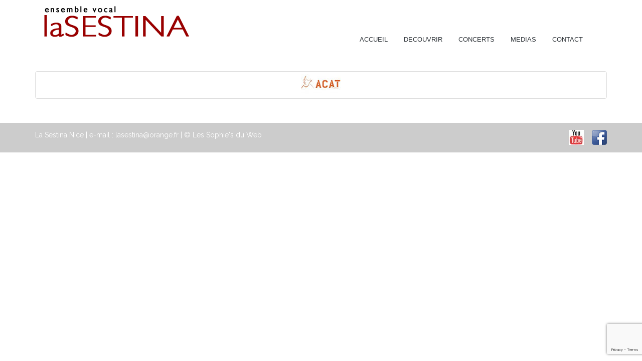

--- FILE ---
content_type: text/html; charset=UTF-8
request_url: https://lasestina.fr/associations/sestina-decouvrir-logo-acat/
body_size: 9800
content:
<!DOCTYPE html>
<html class="no-js" lang="fr-FR">
<head>
  <meta charset="utf-8">
  <meta http-equiv="X-UA-Compatible" content="IE=edge">
  <title>sestina-decouvrir-logo-ACAT - La Sestina</title>
  <meta name="viewport" content="width=device-width, initial-scale=1">
  <meta name='robots' content='index, follow, max-image-preview:large, max-snippet:-1, max-video-preview:-1' />

	<!-- This site is optimized with the Yoast SEO plugin v19.10 - https://yoast.com/wordpress/plugins/seo/ -->
	<link rel="canonical" href="https://lasestina.fr/associations/sestina-decouvrir-logo-acat/" />
	<meta property="og:locale" content="fr_FR" />
	<meta property="og:type" content="article" />
	<meta property="og:title" content="sestina-decouvrir-logo-ACAT - La Sestina" />
	<meta property="og:url" content="https://lasestina.fr/associations/sestina-decouvrir-logo-acat/" />
	<meta property="og:site_name" content="La Sestina" />
	<meta property="article:publisher" content="https://fr-fr.facebook.com/pages/Ensemble-vocal-La-Sestina-Nice/270891332944317" />
	<meta property="article:modified_time" content="2015-12-15T15:05:16+00:00" />
	<meta property="og:image" content="https://lasestina.fr/associations/sestina-decouvrir-logo-acat" />
	<meta property="og:image:width" content="78" />
	<meta property="og:image:height" content="45" />
	<meta property="og:image:type" content="image/jpeg" />
	<meta name="twitter:card" content="summary_large_image" />
	<script type="application/ld+json" class="yoast-schema-graph">{"@context":"https://schema.org","@graph":[{"@type":"WebPage","@id":"https://lasestina.fr/associations/sestina-decouvrir-logo-acat/","url":"https://lasestina.fr/associations/sestina-decouvrir-logo-acat/","name":"sestina-decouvrir-logo-ACAT - La Sestina","isPartOf":{"@id":"https://lasestina.fr/#website"},"primaryImageOfPage":{"@id":"https://lasestina.fr/associations/sestina-decouvrir-logo-acat/#primaryimage"},"image":{"@id":"https://lasestina.fr/associations/sestina-decouvrir-logo-acat/#primaryimage"},"thumbnailUrl":"https://lasestina.fr/wp-content/uploads/2015/12/sestina-decouvrir-logo-ACAT.jpg","datePublished":"2015-12-15T15:04:13+00:00","dateModified":"2015-12-15T15:05:16+00:00","breadcrumb":{"@id":"https://lasestina.fr/associations/sestina-decouvrir-logo-acat/#breadcrumb"},"inLanguage":"fr-FR","potentialAction":[{"@type":"ReadAction","target":["https://lasestina.fr/associations/sestina-decouvrir-logo-acat/"]}]},{"@type":"ImageObject","inLanguage":"fr-FR","@id":"https://lasestina.fr/associations/sestina-decouvrir-logo-acat/#primaryimage","url":"https://lasestina.fr/wp-content/uploads/2015/12/sestina-decouvrir-logo-ACAT.jpg","contentUrl":"https://lasestina.fr/wp-content/uploads/2015/12/sestina-decouvrir-logo-ACAT.jpg","width":78,"height":45},{"@type":"BreadcrumbList","@id":"https://lasestina.fr/associations/sestina-decouvrir-logo-acat/#breadcrumb","itemListElement":[{"@type":"ListItem","position":1,"name":"Accueil","item":"https://lasestina.fr/"},{"@type":"ListItem","position":2,"name":"Associations","item":"https://lasestina.fr/associations/"},{"@type":"ListItem","position":3,"name":"sestina-decouvrir-logo-ACAT"}]},{"@type":"WebSite","@id":"https://lasestina.fr/#website","url":"https://lasestina.fr/","name":"La Sestina","description":"","publisher":{"@id":"https://lasestina.fr/#organization"},"potentialAction":[{"@type":"SearchAction","target":{"@type":"EntryPoint","urlTemplate":"https://lasestina.fr/?s={search_term_string}"},"query-input":"required name=search_term_string"}],"inLanguage":"fr-FR"},{"@type":"Organization","@id":"https://lasestina.fr/#organization","name":"Ensemble vocal La Sestina","url":"https://lasestina.fr/","logo":{"@type":"ImageObject","inLanguage":"fr-FR","@id":"https://lasestina.fr/#/schema/logo/image/","url":"http://lasestina.fr/wp-content/uploads/2015/12/sestina-logo.png","contentUrl":"http://lasestina.fr/wp-content/uploads/2015/12/sestina-logo.png","width":315,"height":72,"caption":"Ensemble vocal La Sestina"},"image":{"@id":"https://lasestina.fr/#/schema/logo/image/"},"sameAs":["https://fr-fr.facebook.com/pages/Ensemble-vocal-La-Sestina-Nice/270891332944317"]}]}</script>
	<!-- / Yoast SEO plugin. -->


<link rel='dns-prefetch' href='//www.google.com' />
<link rel='dns-prefetch' href='//maps.googleapis.com' />
<link rel='dns-prefetch' href='//fonts.googleapis.com' />
<link rel="alternate" type="application/rss+xml" title="La Sestina &raquo; Flux" href="https://lasestina.fr/feed/" />
<link rel="alternate" type="application/rss+xml" title="La Sestina &raquo; Flux des commentaires" href="https://lasestina.fr/comments/feed/" />
<script type="text/javascript">
window._wpemojiSettings = {"baseUrl":"https:\/\/s.w.org\/images\/core\/emoji\/14.0.0\/72x72\/","ext":".png","svgUrl":"https:\/\/s.w.org\/images\/core\/emoji\/14.0.0\/svg\/","svgExt":".svg","source":{"concatemoji":"\/wp-includes\/js\/wp-emoji-release.min.js?ver=6.1"}};
/*! This file is auto-generated */
!function(e,a,t){var n,r,o,i=a.createElement("canvas"),p=i.getContext&&i.getContext("2d");function s(e,t){var a=String.fromCharCode,e=(p.clearRect(0,0,i.width,i.height),p.fillText(a.apply(this,e),0,0),i.toDataURL());return p.clearRect(0,0,i.width,i.height),p.fillText(a.apply(this,t),0,0),e===i.toDataURL()}function c(e){var t=a.createElement("script");t.src=e,t.defer=t.type="text/javascript",a.getElementsByTagName("head")[0].appendChild(t)}for(o=Array("flag","emoji"),t.supports={everything:!0,everythingExceptFlag:!0},r=0;r<o.length;r++)t.supports[o[r]]=function(e){if(p&&p.fillText)switch(p.textBaseline="top",p.font="600 32px Arial",e){case"flag":return s([127987,65039,8205,9895,65039],[127987,65039,8203,9895,65039])?!1:!s([55356,56826,55356,56819],[55356,56826,8203,55356,56819])&&!s([55356,57332,56128,56423,56128,56418,56128,56421,56128,56430,56128,56423,56128,56447],[55356,57332,8203,56128,56423,8203,56128,56418,8203,56128,56421,8203,56128,56430,8203,56128,56423,8203,56128,56447]);case"emoji":return!s([129777,127995,8205,129778,127999],[129777,127995,8203,129778,127999])}return!1}(o[r]),t.supports.everything=t.supports.everything&&t.supports[o[r]],"flag"!==o[r]&&(t.supports.everythingExceptFlag=t.supports.everythingExceptFlag&&t.supports[o[r]]);t.supports.everythingExceptFlag=t.supports.everythingExceptFlag&&!t.supports.flag,t.DOMReady=!1,t.readyCallback=function(){t.DOMReady=!0},t.supports.everything||(n=function(){t.readyCallback()},a.addEventListener?(a.addEventListener("DOMContentLoaded",n,!1),e.addEventListener("load",n,!1)):(e.attachEvent("onload",n),a.attachEvent("onreadystatechange",function(){"complete"===a.readyState&&t.readyCallback()})),(e=t.source||{}).concatemoji?c(e.concatemoji):e.wpemoji&&e.twemoji&&(c(e.twemoji),c(e.wpemoji)))}(window,document,window._wpemojiSettings);
</script>
<style type="text/css">
img.wp-smiley,
img.emoji {
	display: inline !important;
	border: none !important;
	box-shadow: none !important;
	height: 1em !important;
	width: 1em !important;
	margin: 0 0.07em !important;
	vertical-align: -0.1em !important;
	background: none !important;
	padding: 0 !important;
}
</style>
	<link rel="stylesheet" href="/wp-includes/css/dist/block-library/style.min.css?ver=6.1">
<link rel="stylesheet" href="/wp-includes/css/classic-themes.min.css?ver=1">
<style id='global-styles-inline-css' type='text/css'>
body{--wp--preset--color--black: #000000;--wp--preset--color--cyan-bluish-gray: #abb8c3;--wp--preset--color--white: #ffffff;--wp--preset--color--pale-pink: #f78da7;--wp--preset--color--vivid-red: #cf2e2e;--wp--preset--color--luminous-vivid-orange: #ff6900;--wp--preset--color--luminous-vivid-amber: #fcb900;--wp--preset--color--light-green-cyan: #7bdcb5;--wp--preset--color--vivid-green-cyan: #00d084;--wp--preset--color--pale-cyan-blue: #8ed1fc;--wp--preset--color--vivid-cyan-blue: #0693e3;--wp--preset--color--vivid-purple: #9b51e0;--wp--preset--gradient--vivid-cyan-blue-to-vivid-purple: linear-gradient(135deg,rgba(6,147,227,1) 0%,rgb(155,81,224) 100%);--wp--preset--gradient--light-green-cyan-to-vivid-green-cyan: linear-gradient(135deg,rgb(122,220,180) 0%,rgb(0,208,130) 100%);--wp--preset--gradient--luminous-vivid-amber-to-luminous-vivid-orange: linear-gradient(135deg,rgba(252,185,0,1) 0%,rgba(255,105,0,1) 100%);--wp--preset--gradient--luminous-vivid-orange-to-vivid-red: linear-gradient(135deg,rgba(255,105,0,1) 0%,rgb(207,46,46) 100%);--wp--preset--gradient--very-light-gray-to-cyan-bluish-gray: linear-gradient(135deg,rgb(238,238,238) 0%,rgb(169,184,195) 100%);--wp--preset--gradient--cool-to-warm-spectrum: linear-gradient(135deg,rgb(74,234,220) 0%,rgb(151,120,209) 20%,rgb(207,42,186) 40%,rgb(238,44,130) 60%,rgb(251,105,98) 80%,rgb(254,248,76) 100%);--wp--preset--gradient--blush-light-purple: linear-gradient(135deg,rgb(255,206,236) 0%,rgb(152,150,240) 100%);--wp--preset--gradient--blush-bordeaux: linear-gradient(135deg,rgb(254,205,165) 0%,rgb(254,45,45) 50%,rgb(107,0,62) 100%);--wp--preset--gradient--luminous-dusk: linear-gradient(135deg,rgb(255,203,112) 0%,rgb(199,81,192) 50%,rgb(65,88,208) 100%);--wp--preset--gradient--pale-ocean: linear-gradient(135deg,rgb(255,245,203) 0%,rgb(182,227,212) 50%,rgb(51,167,181) 100%);--wp--preset--gradient--electric-grass: linear-gradient(135deg,rgb(202,248,128) 0%,rgb(113,206,126) 100%);--wp--preset--gradient--midnight: linear-gradient(135deg,rgb(2,3,129) 0%,rgb(40,116,252) 100%);--wp--preset--duotone--dark-grayscale: url('#wp-duotone-dark-grayscale');--wp--preset--duotone--grayscale: url('#wp-duotone-grayscale');--wp--preset--duotone--purple-yellow: url('#wp-duotone-purple-yellow');--wp--preset--duotone--blue-red: url('#wp-duotone-blue-red');--wp--preset--duotone--midnight: url('#wp-duotone-midnight');--wp--preset--duotone--magenta-yellow: url('#wp-duotone-magenta-yellow');--wp--preset--duotone--purple-green: url('#wp-duotone-purple-green');--wp--preset--duotone--blue-orange: url('#wp-duotone-blue-orange');--wp--preset--font-size--small: 13px;--wp--preset--font-size--medium: 20px;--wp--preset--font-size--large: 36px;--wp--preset--font-size--x-large: 42px;--wp--preset--spacing--20: 0.44rem;--wp--preset--spacing--30: 0.67rem;--wp--preset--spacing--40: 1rem;--wp--preset--spacing--50: 1.5rem;--wp--preset--spacing--60: 2.25rem;--wp--preset--spacing--70: 3.38rem;--wp--preset--spacing--80: 5.06rem;}:where(.is-layout-flex){gap: 0.5em;}body .is-layout-flow > .alignleft{float: left;margin-inline-start: 0;margin-inline-end: 2em;}body .is-layout-flow > .alignright{float: right;margin-inline-start: 2em;margin-inline-end: 0;}body .is-layout-flow > .aligncenter{margin-left: auto !important;margin-right: auto !important;}body .is-layout-constrained > .alignleft{float: left;margin-inline-start: 0;margin-inline-end: 2em;}body .is-layout-constrained > .alignright{float: right;margin-inline-start: 2em;margin-inline-end: 0;}body .is-layout-constrained > .aligncenter{margin-left: auto !important;margin-right: auto !important;}body .is-layout-constrained > :where(:not(.alignleft):not(.alignright):not(.alignfull)){max-width: var(--wp--style--global--content-size);margin-left: auto !important;margin-right: auto !important;}body .is-layout-constrained > .alignwide{max-width: var(--wp--style--global--wide-size);}body .is-layout-flex{display: flex;}body .is-layout-flex{flex-wrap: wrap;align-items: center;}body .is-layout-flex > *{margin: 0;}:where(.wp-block-columns.is-layout-flex){gap: 2em;}.has-black-color{color: var(--wp--preset--color--black) !important;}.has-cyan-bluish-gray-color{color: var(--wp--preset--color--cyan-bluish-gray) !important;}.has-white-color{color: var(--wp--preset--color--white) !important;}.has-pale-pink-color{color: var(--wp--preset--color--pale-pink) !important;}.has-vivid-red-color{color: var(--wp--preset--color--vivid-red) !important;}.has-luminous-vivid-orange-color{color: var(--wp--preset--color--luminous-vivid-orange) !important;}.has-luminous-vivid-amber-color{color: var(--wp--preset--color--luminous-vivid-amber) !important;}.has-light-green-cyan-color{color: var(--wp--preset--color--light-green-cyan) !important;}.has-vivid-green-cyan-color{color: var(--wp--preset--color--vivid-green-cyan) !important;}.has-pale-cyan-blue-color{color: var(--wp--preset--color--pale-cyan-blue) !important;}.has-vivid-cyan-blue-color{color: var(--wp--preset--color--vivid-cyan-blue) !important;}.has-vivid-purple-color{color: var(--wp--preset--color--vivid-purple) !important;}.has-black-background-color{background-color: var(--wp--preset--color--black) !important;}.has-cyan-bluish-gray-background-color{background-color: var(--wp--preset--color--cyan-bluish-gray) !important;}.has-white-background-color{background-color: var(--wp--preset--color--white) !important;}.has-pale-pink-background-color{background-color: var(--wp--preset--color--pale-pink) !important;}.has-vivid-red-background-color{background-color: var(--wp--preset--color--vivid-red) !important;}.has-luminous-vivid-orange-background-color{background-color: var(--wp--preset--color--luminous-vivid-orange) !important;}.has-luminous-vivid-amber-background-color{background-color: var(--wp--preset--color--luminous-vivid-amber) !important;}.has-light-green-cyan-background-color{background-color: var(--wp--preset--color--light-green-cyan) !important;}.has-vivid-green-cyan-background-color{background-color: var(--wp--preset--color--vivid-green-cyan) !important;}.has-pale-cyan-blue-background-color{background-color: var(--wp--preset--color--pale-cyan-blue) !important;}.has-vivid-cyan-blue-background-color{background-color: var(--wp--preset--color--vivid-cyan-blue) !important;}.has-vivid-purple-background-color{background-color: var(--wp--preset--color--vivid-purple) !important;}.has-black-border-color{border-color: var(--wp--preset--color--black) !important;}.has-cyan-bluish-gray-border-color{border-color: var(--wp--preset--color--cyan-bluish-gray) !important;}.has-white-border-color{border-color: var(--wp--preset--color--white) !important;}.has-pale-pink-border-color{border-color: var(--wp--preset--color--pale-pink) !important;}.has-vivid-red-border-color{border-color: var(--wp--preset--color--vivid-red) !important;}.has-luminous-vivid-orange-border-color{border-color: var(--wp--preset--color--luminous-vivid-orange) !important;}.has-luminous-vivid-amber-border-color{border-color: var(--wp--preset--color--luminous-vivid-amber) !important;}.has-light-green-cyan-border-color{border-color: var(--wp--preset--color--light-green-cyan) !important;}.has-vivid-green-cyan-border-color{border-color: var(--wp--preset--color--vivid-green-cyan) !important;}.has-pale-cyan-blue-border-color{border-color: var(--wp--preset--color--pale-cyan-blue) !important;}.has-vivid-cyan-blue-border-color{border-color: var(--wp--preset--color--vivid-cyan-blue) !important;}.has-vivid-purple-border-color{border-color: var(--wp--preset--color--vivid-purple) !important;}.has-vivid-cyan-blue-to-vivid-purple-gradient-background{background: var(--wp--preset--gradient--vivid-cyan-blue-to-vivid-purple) !important;}.has-light-green-cyan-to-vivid-green-cyan-gradient-background{background: var(--wp--preset--gradient--light-green-cyan-to-vivid-green-cyan) !important;}.has-luminous-vivid-amber-to-luminous-vivid-orange-gradient-background{background: var(--wp--preset--gradient--luminous-vivid-amber-to-luminous-vivid-orange) !important;}.has-luminous-vivid-orange-to-vivid-red-gradient-background{background: var(--wp--preset--gradient--luminous-vivid-orange-to-vivid-red) !important;}.has-very-light-gray-to-cyan-bluish-gray-gradient-background{background: var(--wp--preset--gradient--very-light-gray-to-cyan-bluish-gray) !important;}.has-cool-to-warm-spectrum-gradient-background{background: var(--wp--preset--gradient--cool-to-warm-spectrum) !important;}.has-blush-light-purple-gradient-background{background: var(--wp--preset--gradient--blush-light-purple) !important;}.has-blush-bordeaux-gradient-background{background: var(--wp--preset--gradient--blush-bordeaux) !important;}.has-luminous-dusk-gradient-background{background: var(--wp--preset--gradient--luminous-dusk) !important;}.has-pale-ocean-gradient-background{background: var(--wp--preset--gradient--pale-ocean) !important;}.has-electric-grass-gradient-background{background: var(--wp--preset--gradient--electric-grass) !important;}.has-midnight-gradient-background{background: var(--wp--preset--gradient--midnight) !important;}.has-small-font-size{font-size: var(--wp--preset--font-size--small) !important;}.has-medium-font-size{font-size: var(--wp--preset--font-size--medium) !important;}.has-large-font-size{font-size: var(--wp--preset--font-size--large) !important;}.has-x-large-font-size{font-size: var(--wp--preset--font-size--x-large) !important;}
.wp-block-navigation a:where(:not(.wp-element-button)){color: inherit;}
:where(.wp-block-columns.is-layout-flex){gap: 2em;}
.wp-block-pullquote{font-size: 1.5em;line-height: 1.6;}
</style>
<link rel="stylesheet" href="/wp-content/plugins/contact-form-7/includes/css/styles.css?ver=5.6.4">
<link rel="stylesheet" href="/wp-content/plugins/essential-grid/public/assets/css/settings.css?ver=2.0.9.1">
<link rel="stylesheet" href="https://fonts.googleapis.com/css?family=Open+Sans%3A300%2C400%2C600%2C700%2C800&#038;ver=6.1">
<link rel="stylesheet" href="https://fonts.googleapis.com/css?family=Raleway%3A100%2C200%2C300%2C400%2C500%2C600%2C700%2C800%2C900&#038;ver=6.1">
<link rel="stylesheet" href="https://fonts.googleapis.com/css?family=Droid+Serif%3A400%2C700&#038;ver=6.1">
<link rel="stylesheet" href="/wp-content/plugins/revslider/public/assets/css/settings.css?ver=5.1.4">
<style id='rs-plugin-settings-inline-css' type='text/css'>
.tp-caption a{color:#ff7302;text-shadow:none;-webkit-transition:all 0.2s ease-out;-moz-transition:all 0.2s ease-out;-o-transition:all 0.2s ease-out;-ms-transition:all 0.2s ease-out}.tp-caption a:hover{color:#ffa902}
</style>
<link rel="stylesheet" href="/wp-content/plugins/showcase-visual-composer-addon/assets/css/owl.carousel.min.css?ver=1.3.3">
<link rel="stylesheet" href="/wp-content/plugins/showcase-visual-composer-addon/assets/css/owl.theme.min.css?ver=1.3.3">
<link rel="stylesheet" href="/wp-content/plugins/showcase-visual-composer-addon/assets/css/style.min.css?ver=1.0.4">
<link rel="stylesheet" href="/wp-content/plugins/wp-downloadmanager/download-css.css?ver=1.68.8">
<!--[if IE 7]>
<link rel="stylesheet" href="/wp-content/themes/mango/assets/css/fontello-ie7.css?ver=6.1">
<![endif]-->
<style id='akismet-widget-style-inline-css' type='text/css'>

			.a-stats {
				--akismet-color-mid-green: #357b49;
				--akismet-color-white: #fff;
				--akismet-color-light-grey: #f6f7f7;

				max-width: 350px;
				width: auto;
			}

			.a-stats * {
				all: unset;
				box-sizing: border-box;
			}

			.a-stats strong {
				font-weight: 600;
			}

			.a-stats a.a-stats__link,
			.a-stats a.a-stats__link:visited,
			.a-stats a.a-stats__link:active {
				background: var(--akismet-color-mid-green);
				border: none;
				box-shadow: none;
				border-radius: 8px;
				color: var(--akismet-color-white);
				cursor: pointer;
				display: block;
				font-family: -apple-system, BlinkMacSystemFont, 'Segoe UI', 'Roboto', 'Oxygen-Sans', 'Ubuntu', 'Cantarell', 'Helvetica Neue', sans-serif;
				font-weight: 500;
				padding: 12px;
				text-align: center;
				text-decoration: none;
				transition: all 0.2s ease;
			}

			/* Extra specificity to deal with TwentyTwentyOne focus style */
			.widget .a-stats a.a-stats__link:focus {
				background: var(--akismet-color-mid-green);
				color: var(--akismet-color-white);
				text-decoration: none;
			}

			.a-stats a.a-stats__link:hover {
				filter: brightness(110%);
				box-shadow: 0 4px 12px rgba(0, 0, 0, 0.06), 0 0 2px rgba(0, 0, 0, 0.16);
			}

			.a-stats .count {
				color: var(--akismet-color-white);
				display: block;
				font-size: 1.5em;
				line-height: 1.4;
				padding: 0 13px;
				white-space: nowrap;
			}
		
</style>
<link rel="stylesheet" href="/wp-content/plugins/advanced-wp-columns/assets/css/awp-columns.css?ver=6.1">
<style id='dry_awp_theme_style-inline-css' type='text/css'>
@media screen and (max-width: 1024px) {	.csColumn {		clear: both !important;		float: none !important;		text-align: center !important;		margin-left:  10% !important;		margin-right: 10% !important;		width: 80% !important;	}	.csColumnGap {		display: none !important;	}}
</style>
<link rel="stylesheet" href="/wp-content/themes/mango/assets/css/app.css?ver=d61caf5516205d25be092c779b46df75">
<link rel="stylesheet" href="/wp-content/themes/mango/assets/css/style.css?ver=1.0.14">
<link rel="stylesheet" href="/wp-content/themes/mango/assets/css/fontello.css?ver=1.0.14">
<link rel="stylesheet" href="/wp-content/themes/mango/assets/css/owl.carousel.min.css?ver=2.0.0">
<link rel="stylesheet" href="/wp-content/themes/mango/assets/css/magnific-popup.css?ver=1.0.0">
<link rel="stylesheet" href="/wp-content/themes/mango/assets/css/animate.min.css?ver=197">
<link rel="stylesheet" href="http://fonts.googleapis.com/css?family=Raleway%3A500&#038;subset=latin&#038;ver=6.1">
<link rel="stylesheet" href="http://fonts.googleapis.com/css?family=Lato%3A300%2C400%2C500%2C600%2C700&#038;subset=latin&#038;ver=6.1">
<link rel="stylesheet" href="/wp-content/plugins/toggles-shortcode-and-widget/include/otw_components/otw_shortcode/css/general_foundicons.css?ver=6.1">
<link rel="stylesheet" href="/wp-content/plugins/toggles-shortcode-and-widget/include/otw_components/otw_shortcode/css/social_foundicons.css?ver=6.1">
<link rel="stylesheet" href="/wp-content/plugins/toggles-shortcode-and-widget/include/otw_components/otw_shortcode/css/otw_shortcode.css?ver=6.1">
<script type='text/javascript' src='/wp-includes/js/jquery/jquery.min.js?ver=3.6.1' id='jquery-core-js'></script>
<script type='text/javascript' src='/wp-includes/js/jquery/jquery-migrate.min.js?ver=3.3.2' id='jquery-migrate-js'></script>
<script type='text/javascript' src='/wp-content/plugins/essential-grid/public/assets/js/lightbox.js?ver=2.0.9.1' id='themepunchboxext-js'></script>
<script type='text/javascript' src='/wp-content/plugins/essential-grid/public/assets/js/jquery.themepunch.tools.min.js?ver=2.0.9.1' id='tp-tools-js'></script>
<script type='text/javascript' src='/wp-content/plugins/essential-grid/public/assets/js/jquery.themepunch.essential.min.js?ver=2.0.9.1' id='essential-grid-essential-grid-script-js'></script>
<script type='text/javascript' src='/wp-content/plugins/revslider/public/assets/js/jquery.themepunch.revolution.min.js?ver=5.1.4' id='revmin-js'></script>
<script type='text/javascript' src='/wp-content/themes/mango/assets/js/vendor/modernizr-2.7.0.min.js?ver=2.7.0' id='modernizr-js'></script>
<script type='text/javascript' src='/wp-content/plugins/toggles-shortcode-and-widget/include/otw_components/otw_shortcode/js/otw_shortcode_core.js?ver=6.1' id='otw-shortcode-core-js'></script>
<script type='text/javascript' src='/wp-content/plugins/toggles-shortcode-and-widget/include/otw_components/otw_shortcode/js/otw_shortcode.js?ver=6.1' id='otw-shortcode-js'></script>
<link rel="https://api.w.org/" href="https://lasestina.fr/wp-json/" /><link rel="alternate" type="application/json" href="https://lasestina.fr/wp-json/wp/v2/media/567" /><link rel="EditURI" type="application/rsd+xml" title="RSD" href="https://lasestina.fr/xmlrpc.php?rsd" />
<link rel="wlwmanifest" type="application/wlwmanifest+xml" href="https://lasestina.fr/wp-includes/wlwmanifest.xml" />

<link rel='shortlink' href='https://lasestina.fr/?p=567' />
<link rel="alternate" type="application/json+oembed" href="https://lasestina.fr/wp-json/oembed/1.0/embed?url=https%3A%2F%2Flasestina.fr%2Fassociations%2Fsestina-decouvrir-logo-acat%2F" />
<link rel="alternate" type="text/xml+oembed" href="https://lasestina.fr/wp-json/oembed/1.0/embed?url=https%3A%2F%2Flasestina.fr%2Fassociations%2Fsestina-decouvrir-logo-acat%2F&#038;format=xml" />
<script type='text/javascript'>
/* <![CDATA[ */
// Comprehensive Google Map plugin v9.1.2
var CGMPGlobal = {"ajaxurl":"https:\/\/lasestina.fr\/wp-admin\/admin-ajax.php","noBubbleDescriptionProvided":"No description provided","geoValidationClientRevalidate":"REVALIDATE","cssHref":"https:\/\/lasestina.fr\/wp-content\/plugins\/comprehensive-google-map-plugin\/style.css?ver=9.1.2","language":"en","customMarkersUri":"https:\/\/lasestina.fr\/wp-content\/plugins\/comprehensive-google-map-plugin\/assets\/css\/images\/markers\/","kml":"[TITLE] [MSG] ([STATUS])","kmlDocInvalid":"Le fichier KML n'est pas un fichier KML, KMZ ou GeoRSS valide.","kmlFetchError":"Le fichier KML n'a pas pu \u00eatre r\u00e9cup\u00e9r\u00e9.","kmlLimits":"Le fichier KML contient des fonctionnalit\u00e9s non support\u00e9es par KmlLayer.","kmlNotFound":"Le fichier KML n'a pas pu \u00eatre trouv\u00e9. Il s'agit probablement d'une URL incorrecte, ou le fichier n'est pas accessible publiquement.","kmlRequestInvalid":"KmlLayer invalide.","kmlTimedOut":"Le fichier KML n'a pas pu \u00eatre charg\u00e9 dans un d\u00e9lai raisonnable.","kmlTooLarge":"Le fichier KML exc\u00e8de la limite de taille de KmlLayer.","kmlUnknown":"Le fichier KML n'a pu \u00eatre charg\u00e9 pour une raison inconnue.","address":"Adresse","streetView":"Voir Rue","directions":"Itin\u00e9raire","toHere":"Jusqu'\u00e0 ce lieu","fromHere":"Depuis ce lieu","mapFillViewport":"false","timestamp":"68c90be07b","ajaxCacheMapAction":"cgmp_ajax_cache_map_action","sep":"{}"}
/* ]]> */
</script>
		<script type="text/javascript">
			jQuery(document).ready(function() {
				// CUSTOM AJAX CONTENT LOADING FUNCTION
				var ajaxRevslider = function(obj) {
				
					// obj.type : Post Type
					// obj.id : ID of Content to Load
					// obj.aspectratio : The Aspect Ratio of the Container / Media
					// obj.selector : The Container Selector where the Content of Ajax will be injected. It is done via the Essential Grid on Return of Content
					
					var content = "";

					data = {};
					
					data.action = 'revslider_ajax_call_front';
					data.client_action = 'get_slider_html';
					data.token = '2f093f81d0';
					data.type = obj.type;
					data.id = obj.id;
					data.aspectratio = obj.aspectratio;
					
					// SYNC AJAX REQUEST
					jQuery.ajax({
						type:"post",
						url:"https://lasestina.fr/wp-admin/admin-ajax.php",
						dataType: 'json',
						data:data,
						async:false,
						success: function(ret, textStatus, XMLHttpRequest) {
							if(ret.success == true)
								content = ret.data;								
						},
						error: function(e) {
							console.log(e);
						}
					});
					
					 // FIRST RETURN THE CONTENT WHEN IT IS LOADED !!
					 return content;						 
				};
				
				// CUSTOM AJAX FUNCTION TO REMOVE THE SLIDER
				var ajaxRemoveRevslider = function(obj) {
					return jQuery(obj.selector+" .rev_slider").revkill();
				};

				// EXTEND THE AJAX CONTENT LOADING TYPES WITH TYPE AND FUNCTION
				var extendessential = setInterval(function() {
					if (jQuery.fn.tpessential != undefined) {
						clearInterval(extendessential);
						if(typeof(jQuery.fn.tpessential.defaults) !== 'undefined') {
							jQuery.fn.tpessential.defaults.ajaxTypes.push({type:"revslider",func:ajaxRevslider,killfunc:ajaxRemoveRevslider,openAnimationSpeed:0.3});   
							// type:  Name of the Post to load via Ajax into the Essential Grid Ajax Container
							// func: the Function Name which is Called once the Item with the Post Type has been clicked
							// killfunc: function to kill in case the Ajax Window going to be removed (before Remove function !
							// openAnimationSpeed: how quick the Ajax Content window should be animated (default is 0.3)
						}
					}
				},30);
			});
		</script>
		<link rel="shortcut icon" href="http://lasestina.fr/wp-content/uploads/2016/03/sestina-favicon-musique.png">
<style>
/* NAVIGATION */
/* LOUPE MENU OUST */ 
    .icon-search-2{
    display:none;}
/*.navbar-nav > li > a  {}*/
.navbar-brand, .navbar-header {
    float: left;
    font-size: 1em;
    height: 50px;
    line-height:1em;
   /* padding: 10px 16px;*/
   padding:10px 16px 0 16px;
    margin:0;}
.nav, .navbar-nav { padding:16px 16px 0 16px; margin:0;line-height:1em;}
.main, .aside.sidebar { padding-top:0;}
h2.title::after {margin: 2px auto 24px;}
/* BODY */
body { font-size:1.4em; }
hr { margin-bottom:1.2em; margin-top:1.2em;}
/**/
/*TITRES */
h1 { font-variant:small-caps; font-size:1.5em;font-weight:400;color:#333333;}
h2, .h2 {font-variant:normal;text-transform:lowercase;}

/*ACCUEIL*/
.icon-left-open-big { display:none;}
.icon-right-open-big { display:none;}
/*flèche left*/
 .ico { display:none;}
 .owl-item img:hover { background-image:url(http://lasestina.fr/wp-content/uploads/2015/12/sestina-decouvrir-lirelasuite.jpg);}

/* ARTICLE  GRANDE PHOTO */

/*DECOUVRIR */
.otw-sc-toggle .toggle-trigger {
    background: none;
    cursor: pointer;
    font-family: "Lato",sans-serif;
    font-size: 0.8em;
    margin: 0;
    padding: 0 0;
    text-shadow: 0 0 0 white;
}
.otw-sc-toggle .toggle-trigger span {
    background: none;
    border-radius: 0;
    display: none;
     width: 0;
}

.otw-sc-toggle .toggle-content {
    -moz-border-bottom-colors: none;
    -moz-border-left-colors: none;
    -moz-border-right-colors: none;
    -moz-border-top-colors: none;
    border-color: -moz-use-text-color #ffffff #ffffff;
    border-image: none;
    border-style: none none none;
    border-width: 0 0 0;
    box-shadow: 0 0 0 #ffffff inset;
    display: block;
    padding: 0 0;
}

/* CONCERTS*/
/* Font titles*/
.page-template-blog-masonry-template main article .entry-title {font-size: 20px;}



/* MEDIAS */
.h3medias { color: #30353a;font-size: 16px;  text-align: center;font-weight: 500;   margin-top: 0; padding-top:0;}

h2.title + p.below-title {
    font-size: 1.2em;
    color:#333333;}

span { color:black;font-weight:400;font-variant:small-caps;font-size:1.2em;}

/* Supprimer les fleches rouges */
.main ul li::before { color:transparent;}
.main ul li {padding:0; margin:0;}
/* noir et blanc , couleur au hover */
.eg-media-sestina-wrapper { -webkit-filter:grayscale(1);filter: grayscale(1); }
.eg-media-sestina-wrapper:hover { -webkit-filter:grayscale(0);
filter: grayscale(0); }
.esg-entry-cover { height:100%;padding:0; margin:0;}

/* CONCERTS Btn no more results*/
/* nav.text-center masonry-btn-more-container {
    display:none;}*/
    /* Titles vignettes small caps*/
    h2.entry-title {font-variant: small-caps;}
    
/* CONTACT */

/* FOOTER */
footer.content-info {
    background-color: #cccccc; padding-top:1em; line-height:1.55;}

</style>
<meta name="generator" content="Powered by Slider Revolution 5.1.4 - responsive, Mobile-Friendly Slider Plugin for WordPress with comfortable drag and drop interface." />
</head>
<body class="attachment attachment-template-default attachmentid-567 attachment-jpeg sestina-decouvrir-logo-acat">
  <div class="website-loader"><div class="loading-anim"></div></div>
  <a name="toppage" id="toppage"></a>
  <!--[if lt IE 8]>
    <div class="alert alert-warning">
      You are using an <strong>outdated</strong> browser. Please <a href="http://browsehappy.com/">upgrade your browser</a> to improve your experience.    </div>
  <![endif]-->

      <header class="banner navbar navbar-default navbar-static-top  " role="banner" >
        <div class="container">
            <div class="navbar-header">
                <button type="button" class="navbar-toggle" id="showRightPush">
                    <span class="sr-only">Toggle navigation</span>
                    <span class="icon-bar"></span>
                    <span class="icon-bar"></span>
                    <span class="icon-bar"></span>
                </button>
                <a class="navbar-brand" href="https://lasestina.fr">
                                            <img src="http://lasestina.fr/wp-content/uploads/2015/12/sestina-logo.png"
                                                          alt="La Sestina"
                             style="top:-10px"
                              >
                                        </a>
            </div>

            <nav class="collapse navbar-collapse" role="navigation">
                <ul id="menu-main1" class="nav navbar-nav"><li class="menu-accueil"><a href="https://lasestina.fr/">ACCUEIL</a></li>
<li class="menu-decouvrir"><a href="https://lasestina.fr/decouvrir/">DECOUVRIR</a></li>
<li class="menu-concerts"><a href="https://lasestina.fr/concerts/">CONCERTS</a></li>
<li class="menu-medias"><a href="https://lasestina.fr/medias/">MEDIAS</a></li>
<li class="menu-contact"><a href="https://lasestina.fr/contact/">CONTACT</a></li>
<li class="menu-search"><a href="#search-form" id="nav-search-toggle"><i class="icon-search-2"></i></a></li></ul>            </nav>

            <form role="search" class="navbar-form" method="get" action="https://lasestina.fr/">
                <input type="search" value="" name="s" class="search-field form-control" placeholder="Type text and press Enter">
                <button type="submit" class="search-submit">Search</button>
                <a class="close-search" href="javascript:void(0)"><i class="icon-cancel-1"></i></a>
            </form>

                    </div>
        <a href="#below-header" class="header-arrow-anim-down" style="bottom: 32px"></a>    </header>

    <a id="below-header" name="below-header"></a>

    <nav class="cbp-spmenu cbp-spmenu-vertical cbp-spmenu-right" id="cbp-spmenu-s2" data-title="Sidebar menu"></nav>

            <div class="wrap container" role="document">
                <div class="content row">
                                                            <main class="main col-sm-12" role="main">
                        
<p class="attachment"><a class="thumbnail img-thumbnail" href='https://lasestina.fr/wp-content/uploads/2015/12/sestina-decouvrir-logo-ACAT.jpg'><img width="78" height="45" src="https://lasestina.fr/wp-content/uploads/2015/12/sestina-decouvrir-logo-ACAT.jpg" class="attachment-medium size-medium" alt="" decoding="async" loading="lazy" /></a></p>
                    </main><!-- /.main -->
                                        
                </div><!-- /.content -->
            </div><!-- /.wrap -->
              <a href="#toppage" class="btn btn-xs btn-square" id="gototop"><i class="icon-up-open"></i></a>
  <footer class="content-info" role="contentinfo">
        <div class="container container-widgets">
                <div class="row masonry widgets">
        <div class="col-xs-12 item"><section class="widget text-2 widget_text">			<div class="textwidget">La Sestina Nice   |   e-mail : lasestina@orange.fr   |   © Les Sophie's du Web <a href="https://www.facebook.com/Ensemble-vocal-La-Sestina-Nice-270891332944317/?hc_location=ufi" target="_blank" rel="noopener"><img class="size-full wp-image-49 alignright" src="http://lasestina.fr/wp-content/uploads/2015/12/sestina-logo-facebook-30X30.png" alt="sestina-logo-facebook-30X30" width="30" height="30" /></a><a href="https://www.youtube.com/channel/UCac75pqye9vAwexGBXKeLpg"target="_blank"><img class="alignnone size-full wp-image-569 alignright" src="http://lasestina.fr/wp-content/uploads/2017/04/index-e1492446243122.jpg"alt="index-e1492446243122" width="30" height="30" /></a>
</div>
		</section></div>        </div>
    </div>
        </footer>

<script type='text/javascript' src='/wp-content/plugins/contact-form-7/includes/swv/js/index.js?ver=5.6.4' id='swv-js'></script>
<script type='text/javascript' id='contact-form-7-js-extra'>
/* <![CDATA[ */
var wpcf7 = {"api":{"root":"https:\/\/lasestina.fr\/wp-json\/","namespace":"contact-form-7\/v1"}};
/* ]]> */
</script>
<script type='text/javascript' src='/wp-content/plugins/contact-form-7/includes/js/index.js?ver=5.6.4' id='contact-form-7-js'></script>
<script type='text/javascript' src='/wp-content/plugins/showcase-visual-composer-addon/assets/js/owl.carousel.min.js?ver=1.3.3' id='owl.carousel.js-js'></script>
<script type='text/javascript' src='https://www.google.com/recaptcha/api.js?render=6LdfwfUiAAAAAGfKYWoSBJlp7TSQsWTlbuOxS0_5&#038;ver=3.0' id='google-recaptcha-js'></script>
<script type='text/javascript' src='/wp-includes/js/dist/vendor/regenerator-runtime.min.js?ver=0.13.9' id='regenerator-runtime-js'></script>
<script type='text/javascript' src='/wp-includes/js/dist/vendor/wp-polyfill.min.js?ver=3.15.0' id='wp-polyfill-js'></script>
<script type='text/javascript' id='wpcf7-recaptcha-js-extra'>
/* <![CDATA[ */
var wpcf7_recaptcha = {"sitekey":"6LdfwfUiAAAAAGfKYWoSBJlp7TSQsWTlbuOxS0_5","actions":{"homepage":"homepage","contactform":"contactform"}};
/* ]]> */
</script>
<script type='text/javascript' src='/wp-content/plugins/contact-form-7/modules/recaptcha/index.js?ver=5.6.4' id='wpcf7-recaptcha-js'></script>
<script type='text/javascript' src='/wp-content/themes/mango/assets/js/scripts.min.js?ver=d923426f6af7bd77662e37d6f5cf70d3' id='roots_scripts-js'></script>
<script type='text/javascript' src='/wp-content/themes/mango/assets/js/jquery.hoverIntent.js?ver=1.8.1' id='hoverintent-js'></script>
<script type='text/javascript' src='/wp-content/themes/mango/assets/js/smartresize.js?ver=1.0.14' id='smartresize-js'></script>
<script type='text/javascript' src='/wp-content/themes/mango/assets/js/full-height.js?ver=1.0.14' id='project_homesliderheight-js'></script>
<script type='text/javascript' src='/wp-content/themes/mango/assets/js/animate.js?ver=1.0.14' id='animate-js'></script>
<script type='text/javascript' src='/wp-content/themes/mango/assets/js/plugins/owlcarousel/owl.carousel.min.js?ver=2.0.0' id='project_owlcarousel-js'></script>
<script type='text/javascript' src='/wp-content/themes/mango/assets/js/plugins/easypiechart/jquery.easypiechart.min.js?ver=2.1.5' id='project_easypiechart-js'></script>
<script type='text/javascript' src='/wp-content/themes/mango/assets/js/plugins/magnificpopup/jquery.mp.min.js?ver=1.0.0' id='project_magnificpopup-js'></script>
<script type='text/javascript' src='//maps.googleapis.com/maps/api/js?v=3.exp&#038;sensor=false&#038;libraries=places' id='googlemapsapi-js'></script>
<script type='text/javascript' src='/wp-content/themes/mango/assets/js/plugins/whatsnearby/jquery.nw.min.js' id='project_whatsnearby-js'></script>
<script type='text/javascript' src='/wp-content/themes/mango/assets/js/plugins/imagesloaded/il.pkgd.min.js?ver=3.1.8' id='project_imagesloaded-js'></script>
<script type='text/javascript' src='/wp-content/themes/mango/assets/js/plugins/masonry/m.pkgd.min.js?ver=3.2.2' id='project_masonry-js'></script>
<script type='text/javascript' src='/wp-content/themes/mango/assets/js/plugins/parallax/jquery.parallax.js?ver=1.1.3' id='project_parallax-js'></script>
<script type='text/javascript' src='/wp-content/themes/mango/assets/js/plugins/parallax/jquery.localscroll.min.js?ver=1.2.7' id='project_localscroll-js'></script>
<script type='text/javascript' src='/wp-content/themes/mango/assets/js/main.js?ver=1.0.14' id='project_script-js'></script>
<script type='text/javascript' id='SilverWpAjax-js-extra'>
/* <![CDATA[ */
var portfolio = {"nonce":"0420e22267","url":"https:\/\/lasestina.fr\/wp-admin\/admin-ajax.php","action":"portfolio"};
var post_like = {"nonce":"7b95ac4f63","url":"https:\/\/lasestina.fr\/wp-admin\/admin-ajax.php","action":"post_like"};
var blog = {"nonce":"78279835bd","url":"https:\/\/lasestina.fr\/wp-admin\/admin-ajax.php","action":"blog"};
/* ]]> */
</script>
<script type='text/javascript' src='/wp-content/themes/mango/assets/js/ajax.js?ver=1.0.14' id='SilverWpAjax-js'></script>
</body>
</html>


--- FILE ---
content_type: text/html; charset=utf-8
request_url: https://www.google.com/recaptcha/api2/anchor?ar=1&k=6LdfwfUiAAAAAGfKYWoSBJlp7TSQsWTlbuOxS0_5&co=aHR0cHM6Ly9sYXNlc3RpbmEuZnI6NDQz&hl=en&v=PoyoqOPhxBO7pBk68S4YbpHZ&size=invisible&anchor-ms=20000&execute-ms=30000&cb=j9cr6kloqcan
body_size: 48760
content:
<!DOCTYPE HTML><html dir="ltr" lang="en"><head><meta http-equiv="Content-Type" content="text/html; charset=UTF-8">
<meta http-equiv="X-UA-Compatible" content="IE=edge">
<title>reCAPTCHA</title>
<style type="text/css">
/* cyrillic-ext */
@font-face {
  font-family: 'Roboto';
  font-style: normal;
  font-weight: 400;
  font-stretch: 100%;
  src: url(//fonts.gstatic.com/s/roboto/v48/KFO7CnqEu92Fr1ME7kSn66aGLdTylUAMa3GUBHMdazTgWw.woff2) format('woff2');
  unicode-range: U+0460-052F, U+1C80-1C8A, U+20B4, U+2DE0-2DFF, U+A640-A69F, U+FE2E-FE2F;
}
/* cyrillic */
@font-face {
  font-family: 'Roboto';
  font-style: normal;
  font-weight: 400;
  font-stretch: 100%;
  src: url(//fonts.gstatic.com/s/roboto/v48/KFO7CnqEu92Fr1ME7kSn66aGLdTylUAMa3iUBHMdazTgWw.woff2) format('woff2');
  unicode-range: U+0301, U+0400-045F, U+0490-0491, U+04B0-04B1, U+2116;
}
/* greek-ext */
@font-face {
  font-family: 'Roboto';
  font-style: normal;
  font-weight: 400;
  font-stretch: 100%;
  src: url(//fonts.gstatic.com/s/roboto/v48/KFO7CnqEu92Fr1ME7kSn66aGLdTylUAMa3CUBHMdazTgWw.woff2) format('woff2');
  unicode-range: U+1F00-1FFF;
}
/* greek */
@font-face {
  font-family: 'Roboto';
  font-style: normal;
  font-weight: 400;
  font-stretch: 100%;
  src: url(//fonts.gstatic.com/s/roboto/v48/KFO7CnqEu92Fr1ME7kSn66aGLdTylUAMa3-UBHMdazTgWw.woff2) format('woff2');
  unicode-range: U+0370-0377, U+037A-037F, U+0384-038A, U+038C, U+038E-03A1, U+03A3-03FF;
}
/* math */
@font-face {
  font-family: 'Roboto';
  font-style: normal;
  font-weight: 400;
  font-stretch: 100%;
  src: url(//fonts.gstatic.com/s/roboto/v48/KFO7CnqEu92Fr1ME7kSn66aGLdTylUAMawCUBHMdazTgWw.woff2) format('woff2');
  unicode-range: U+0302-0303, U+0305, U+0307-0308, U+0310, U+0312, U+0315, U+031A, U+0326-0327, U+032C, U+032F-0330, U+0332-0333, U+0338, U+033A, U+0346, U+034D, U+0391-03A1, U+03A3-03A9, U+03B1-03C9, U+03D1, U+03D5-03D6, U+03F0-03F1, U+03F4-03F5, U+2016-2017, U+2034-2038, U+203C, U+2040, U+2043, U+2047, U+2050, U+2057, U+205F, U+2070-2071, U+2074-208E, U+2090-209C, U+20D0-20DC, U+20E1, U+20E5-20EF, U+2100-2112, U+2114-2115, U+2117-2121, U+2123-214F, U+2190, U+2192, U+2194-21AE, U+21B0-21E5, U+21F1-21F2, U+21F4-2211, U+2213-2214, U+2216-22FF, U+2308-230B, U+2310, U+2319, U+231C-2321, U+2336-237A, U+237C, U+2395, U+239B-23B7, U+23D0, U+23DC-23E1, U+2474-2475, U+25AF, U+25B3, U+25B7, U+25BD, U+25C1, U+25CA, U+25CC, U+25FB, U+266D-266F, U+27C0-27FF, U+2900-2AFF, U+2B0E-2B11, U+2B30-2B4C, U+2BFE, U+3030, U+FF5B, U+FF5D, U+1D400-1D7FF, U+1EE00-1EEFF;
}
/* symbols */
@font-face {
  font-family: 'Roboto';
  font-style: normal;
  font-weight: 400;
  font-stretch: 100%;
  src: url(//fonts.gstatic.com/s/roboto/v48/KFO7CnqEu92Fr1ME7kSn66aGLdTylUAMaxKUBHMdazTgWw.woff2) format('woff2');
  unicode-range: U+0001-000C, U+000E-001F, U+007F-009F, U+20DD-20E0, U+20E2-20E4, U+2150-218F, U+2190, U+2192, U+2194-2199, U+21AF, U+21E6-21F0, U+21F3, U+2218-2219, U+2299, U+22C4-22C6, U+2300-243F, U+2440-244A, U+2460-24FF, U+25A0-27BF, U+2800-28FF, U+2921-2922, U+2981, U+29BF, U+29EB, U+2B00-2BFF, U+4DC0-4DFF, U+FFF9-FFFB, U+10140-1018E, U+10190-1019C, U+101A0, U+101D0-101FD, U+102E0-102FB, U+10E60-10E7E, U+1D2C0-1D2D3, U+1D2E0-1D37F, U+1F000-1F0FF, U+1F100-1F1AD, U+1F1E6-1F1FF, U+1F30D-1F30F, U+1F315, U+1F31C, U+1F31E, U+1F320-1F32C, U+1F336, U+1F378, U+1F37D, U+1F382, U+1F393-1F39F, U+1F3A7-1F3A8, U+1F3AC-1F3AF, U+1F3C2, U+1F3C4-1F3C6, U+1F3CA-1F3CE, U+1F3D4-1F3E0, U+1F3ED, U+1F3F1-1F3F3, U+1F3F5-1F3F7, U+1F408, U+1F415, U+1F41F, U+1F426, U+1F43F, U+1F441-1F442, U+1F444, U+1F446-1F449, U+1F44C-1F44E, U+1F453, U+1F46A, U+1F47D, U+1F4A3, U+1F4B0, U+1F4B3, U+1F4B9, U+1F4BB, U+1F4BF, U+1F4C8-1F4CB, U+1F4D6, U+1F4DA, U+1F4DF, U+1F4E3-1F4E6, U+1F4EA-1F4ED, U+1F4F7, U+1F4F9-1F4FB, U+1F4FD-1F4FE, U+1F503, U+1F507-1F50B, U+1F50D, U+1F512-1F513, U+1F53E-1F54A, U+1F54F-1F5FA, U+1F610, U+1F650-1F67F, U+1F687, U+1F68D, U+1F691, U+1F694, U+1F698, U+1F6AD, U+1F6B2, U+1F6B9-1F6BA, U+1F6BC, U+1F6C6-1F6CF, U+1F6D3-1F6D7, U+1F6E0-1F6EA, U+1F6F0-1F6F3, U+1F6F7-1F6FC, U+1F700-1F7FF, U+1F800-1F80B, U+1F810-1F847, U+1F850-1F859, U+1F860-1F887, U+1F890-1F8AD, U+1F8B0-1F8BB, U+1F8C0-1F8C1, U+1F900-1F90B, U+1F93B, U+1F946, U+1F984, U+1F996, U+1F9E9, U+1FA00-1FA6F, U+1FA70-1FA7C, U+1FA80-1FA89, U+1FA8F-1FAC6, U+1FACE-1FADC, U+1FADF-1FAE9, U+1FAF0-1FAF8, U+1FB00-1FBFF;
}
/* vietnamese */
@font-face {
  font-family: 'Roboto';
  font-style: normal;
  font-weight: 400;
  font-stretch: 100%;
  src: url(//fonts.gstatic.com/s/roboto/v48/KFO7CnqEu92Fr1ME7kSn66aGLdTylUAMa3OUBHMdazTgWw.woff2) format('woff2');
  unicode-range: U+0102-0103, U+0110-0111, U+0128-0129, U+0168-0169, U+01A0-01A1, U+01AF-01B0, U+0300-0301, U+0303-0304, U+0308-0309, U+0323, U+0329, U+1EA0-1EF9, U+20AB;
}
/* latin-ext */
@font-face {
  font-family: 'Roboto';
  font-style: normal;
  font-weight: 400;
  font-stretch: 100%;
  src: url(//fonts.gstatic.com/s/roboto/v48/KFO7CnqEu92Fr1ME7kSn66aGLdTylUAMa3KUBHMdazTgWw.woff2) format('woff2');
  unicode-range: U+0100-02BA, U+02BD-02C5, U+02C7-02CC, U+02CE-02D7, U+02DD-02FF, U+0304, U+0308, U+0329, U+1D00-1DBF, U+1E00-1E9F, U+1EF2-1EFF, U+2020, U+20A0-20AB, U+20AD-20C0, U+2113, U+2C60-2C7F, U+A720-A7FF;
}
/* latin */
@font-face {
  font-family: 'Roboto';
  font-style: normal;
  font-weight: 400;
  font-stretch: 100%;
  src: url(//fonts.gstatic.com/s/roboto/v48/KFO7CnqEu92Fr1ME7kSn66aGLdTylUAMa3yUBHMdazQ.woff2) format('woff2');
  unicode-range: U+0000-00FF, U+0131, U+0152-0153, U+02BB-02BC, U+02C6, U+02DA, U+02DC, U+0304, U+0308, U+0329, U+2000-206F, U+20AC, U+2122, U+2191, U+2193, U+2212, U+2215, U+FEFF, U+FFFD;
}
/* cyrillic-ext */
@font-face {
  font-family: 'Roboto';
  font-style: normal;
  font-weight: 500;
  font-stretch: 100%;
  src: url(//fonts.gstatic.com/s/roboto/v48/KFO7CnqEu92Fr1ME7kSn66aGLdTylUAMa3GUBHMdazTgWw.woff2) format('woff2');
  unicode-range: U+0460-052F, U+1C80-1C8A, U+20B4, U+2DE0-2DFF, U+A640-A69F, U+FE2E-FE2F;
}
/* cyrillic */
@font-face {
  font-family: 'Roboto';
  font-style: normal;
  font-weight: 500;
  font-stretch: 100%;
  src: url(//fonts.gstatic.com/s/roboto/v48/KFO7CnqEu92Fr1ME7kSn66aGLdTylUAMa3iUBHMdazTgWw.woff2) format('woff2');
  unicode-range: U+0301, U+0400-045F, U+0490-0491, U+04B0-04B1, U+2116;
}
/* greek-ext */
@font-face {
  font-family: 'Roboto';
  font-style: normal;
  font-weight: 500;
  font-stretch: 100%;
  src: url(//fonts.gstatic.com/s/roboto/v48/KFO7CnqEu92Fr1ME7kSn66aGLdTylUAMa3CUBHMdazTgWw.woff2) format('woff2');
  unicode-range: U+1F00-1FFF;
}
/* greek */
@font-face {
  font-family: 'Roboto';
  font-style: normal;
  font-weight: 500;
  font-stretch: 100%;
  src: url(//fonts.gstatic.com/s/roboto/v48/KFO7CnqEu92Fr1ME7kSn66aGLdTylUAMa3-UBHMdazTgWw.woff2) format('woff2');
  unicode-range: U+0370-0377, U+037A-037F, U+0384-038A, U+038C, U+038E-03A1, U+03A3-03FF;
}
/* math */
@font-face {
  font-family: 'Roboto';
  font-style: normal;
  font-weight: 500;
  font-stretch: 100%;
  src: url(//fonts.gstatic.com/s/roboto/v48/KFO7CnqEu92Fr1ME7kSn66aGLdTylUAMawCUBHMdazTgWw.woff2) format('woff2');
  unicode-range: U+0302-0303, U+0305, U+0307-0308, U+0310, U+0312, U+0315, U+031A, U+0326-0327, U+032C, U+032F-0330, U+0332-0333, U+0338, U+033A, U+0346, U+034D, U+0391-03A1, U+03A3-03A9, U+03B1-03C9, U+03D1, U+03D5-03D6, U+03F0-03F1, U+03F4-03F5, U+2016-2017, U+2034-2038, U+203C, U+2040, U+2043, U+2047, U+2050, U+2057, U+205F, U+2070-2071, U+2074-208E, U+2090-209C, U+20D0-20DC, U+20E1, U+20E5-20EF, U+2100-2112, U+2114-2115, U+2117-2121, U+2123-214F, U+2190, U+2192, U+2194-21AE, U+21B0-21E5, U+21F1-21F2, U+21F4-2211, U+2213-2214, U+2216-22FF, U+2308-230B, U+2310, U+2319, U+231C-2321, U+2336-237A, U+237C, U+2395, U+239B-23B7, U+23D0, U+23DC-23E1, U+2474-2475, U+25AF, U+25B3, U+25B7, U+25BD, U+25C1, U+25CA, U+25CC, U+25FB, U+266D-266F, U+27C0-27FF, U+2900-2AFF, U+2B0E-2B11, U+2B30-2B4C, U+2BFE, U+3030, U+FF5B, U+FF5D, U+1D400-1D7FF, U+1EE00-1EEFF;
}
/* symbols */
@font-face {
  font-family: 'Roboto';
  font-style: normal;
  font-weight: 500;
  font-stretch: 100%;
  src: url(//fonts.gstatic.com/s/roboto/v48/KFO7CnqEu92Fr1ME7kSn66aGLdTylUAMaxKUBHMdazTgWw.woff2) format('woff2');
  unicode-range: U+0001-000C, U+000E-001F, U+007F-009F, U+20DD-20E0, U+20E2-20E4, U+2150-218F, U+2190, U+2192, U+2194-2199, U+21AF, U+21E6-21F0, U+21F3, U+2218-2219, U+2299, U+22C4-22C6, U+2300-243F, U+2440-244A, U+2460-24FF, U+25A0-27BF, U+2800-28FF, U+2921-2922, U+2981, U+29BF, U+29EB, U+2B00-2BFF, U+4DC0-4DFF, U+FFF9-FFFB, U+10140-1018E, U+10190-1019C, U+101A0, U+101D0-101FD, U+102E0-102FB, U+10E60-10E7E, U+1D2C0-1D2D3, U+1D2E0-1D37F, U+1F000-1F0FF, U+1F100-1F1AD, U+1F1E6-1F1FF, U+1F30D-1F30F, U+1F315, U+1F31C, U+1F31E, U+1F320-1F32C, U+1F336, U+1F378, U+1F37D, U+1F382, U+1F393-1F39F, U+1F3A7-1F3A8, U+1F3AC-1F3AF, U+1F3C2, U+1F3C4-1F3C6, U+1F3CA-1F3CE, U+1F3D4-1F3E0, U+1F3ED, U+1F3F1-1F3F3, U+1F3F5-1F3F7, U+1F408, U+1F415, U+1F41F, U+1F426, U+1F43F, U+1F441-1F442, U+1F444, U+1F446-1F449, U+1F44C-1F44E, U+1F453, U+1F46A, U+1F47D, U+1F4A3, U+1F4B0, U+1F4B3, U+1F4B9, U+1F4BB, U+1F4BF, U+1F4C8-1F4CB, U+1F4D6, U+1F4DA, U+1F4DF, U+1F4E3-1F4E6, U+1F4EA-1F4ED, U+1F4F7, U+1F4F9-1F4FB, U+1F4FD-1F4FE, U+1F503, U+1F507-1F50B, U+1F50D, U+1F512-1F513, U+1F53E-1F54A, U+1F54F-1F5FA, U+1F610, U+1F650-1F67F, U+1F687, U+1F68D, U+1F691, U+1F694, U+1F698, U+1F6AD, U+1F6B2, U+1F6B9-1F6BA, U+1F6BC, U+1F6C6-1F6CF, U+1F6D3-1F6D7, U+1F6E0-1F6EA, U+1F6F0-1F6F3, U+1F6F7-1F6FC, U+1F700-1F7FF, U+1F800-1F80B, U+1F810-1F847, U+1F850-1F859, U+1F860-1F887, U+1F890-1F8AD, U+1F8B0-1F8BB, U+1F8C0-1F8C1, U+1F900-1F90B, U+1F93B, U+1F946, U+1F984, U+1F996, U+1F9E9, U+1FA00-1FA6F, U+1FA70-1FA7C, U+1FA80-1FA89, U+1FA8F-1FAC6, U+1FACE-1FADC, U+1FADF-1FAE9, U+1FAF0-1FAF8, U+1FB00-1FBFF;
}
/* vietnamese */
@font-face {
  font-family: 'Roboto';
  font-style: normal;
  font-weight: 500;
  font-stretch: 100%;
  src: url(//fonts.gstatic.com/s/roboto/v48/KFO7CnqEu92Fr1ME7kSn66aGLdTylUAMa3OUBHMdazTgWw.woff2) format('woff2');
  unicode-range: U+0102-0103, U+0110-0111, U+0128-0129, U+0168-0169, U+01A0-01A1, U+01AF-01B0, U+0300-0301, U+0303-0304, U+0308-0309, U+0323, U+0329, U+1EA0-1EF9, U+20AB;
}
/* latin-ext */
@font-face {
  font-family: 'Roboto';
  font-style: normal;
  font-weight: 500;
  font-stretch: 100%;
  src: url(//fonts.gstatic.com/s/roboto/v48/KFO7CnqEu92Fr1ME7kSn66aGLdTylUAMa3KUBHMdazTgWw.woff2) format('woff2');
  unicode-range: U+0100-02BA, U+02BD-02C5, U+02C7-02CC, U+02CE-02D7, U+02DD-02FF, U+0304, U+0308, U+0329, U+1D00-1DBF, U+1E00-1E9F, U+1EF2-1EFF, U+2020, U+20A0-20AB, U+20AD-20C0, U+2113, U+2C60-2C7F, U+A720-A7FF;
}
/* latin */
@font-face {
  font-family: 'Roboto';
  font-style: normal;
  font-weight: 500;
  font-stretch: 100%;
  src: url(//fonts.gstatic.com/s/roboto/v48/KFO7CnqEu92Fr1ME7kSn66aGLdTylUAMa3yUBHMdazQ.woff2) format('woff2');
  unicode-range: U+0000-00FF, U+0131, U+0152-0153, U+02BB-02BC, U+02C6, U+02DA, U+02DC, U+0304, U+0308, U+0329, U+2000-206F, U+20AC, U+2122, U+2191, U+2193, U+2212, U+2215, U+FEFF, U+FFFD;
}
/* cyrillic-ext */
@font-face {
  font-family: 'Roboto';
  font-style: normal;
  font-weight: 900;
  font-stretch: 100%;
  src: url(//fonts.gstatic.com/s/roboto/v48/KFO7CnqEu92Fr1ME7kSn66aGLdTylUAMa3GUBHMdazTgWw.woff2) format('woff2');
  unicode-range: U+0460-052F, U+1C80-1C8A, U+20B4, U+2DE0-2DFF, U+A640-A69F, U+FE2E-FE2F;
}
/* cyrillic */
@font-face {
  font-family: 'Roboto';
  font-style: normal;
  font-weight: 900;
  font-stretch: 100%;
  src: url(//fonts.gstatic.com/s/roboto/v48/KFO7CnqEu92Fr1ME7kSn66aGLdTylUAMa3iUBHMdazTgWw.woff2) format('woff2');
  unicode-range: U+0301, U+0400-045F, U+0490-0491, U+04B0-04B1, U+2116;
}
/* greek-ext */
@font-face {
  font-family: 'Roboto';
  font-style: normal;
  font-weight: 900;
  font-stretch: 100%;
  src: url(//fonts.gstatic.com/s/roboto/v48/KFO7CnqEu92Fr1ME7kSn66aGLdTylUAMa3CUBHMdazTgWw.woff2) format('woff2');
  unicode-range: U+1F00-1FFF;
}
/* greek */
@font-face {
  font-family: 'Roboto';
  font-style: normal;
  font-weight: 900;
  font-stretch: 100%;
  src: url(//fonts.gstatic.com/s/roboto/v48/KFO7CnqEu92Fr1ME7kSn66aGLdTylUAMa3-UBHMdazTgWw.woff2) format('woff2');
  unicode-range: U+0370-0377, U+037A-037F, U+0384-038A, U+038C, U+038E-03A1, U+03A3-03FF;
}
/* math */
@font-face {
  font-family: 'Roboto';
  font-style: normal;
  font-weight: 900;
  font-stretch: 100%;
  src: url(//fonts.gstatic.com/s/roboto/v48/KFO7CnqEu92Fr1ME7kSn66aGLdTylUAMawCUBHMdazTgWw.woff2) format('woff2');
  unicode-range: U+0302-0303, U+0305, U+0307-0308, U+0310, U+0312, U+0315, U+031A, U+0326-0327, U+032C, U+032F-0330, U+0332-0333, U+0338, U+033A, U+0346, U+034D, U+0391-03A1, U+03A3-03A9, U+03B1-03C9, U+03D1, U+03D5-03D6, U+03F0-03F1, U+03F4-03F5, U+2016-2017, U+2034-2038, U+203C, U+2040, U+2043, U+2047, U+2050, U+2057, U+205F, U+2070-2071, U+2074-208E, U+2090-209C, U+20D0-20DC, U+20E1, U+20E5-20EF, U+2100-2112, U+2114-2115, U+2117-2121, U+2123-214F, U+2190, U+2192, U+2194-21AE, U+21B0-21E5, U+21F1-21F2, U+21F4-2211, U+2213-2214, U+2216-22FF, U+2308-230B, U+2310, U+2319, U+231C-2321, U+2336-237A, U+237C, U+2395, U+239B-23B7, U+23D0, U+23DC-23E1, U+2474-2475, U+25AF, U+25B3, U+25B7, U+25BD, U+25C1, U+25CA, U+25CC, U+25FB, U+266D-266F, U+27C0-27FF, U+2900-2AFF, U+2B0E-2B11, U+2B30-2B4C, U+2BFE, U+3030, U+FF5B, U+FF5D, U+1D400-1D7FF, U+1EE00-1EEFF;
}
/* symbols */
@font-face {
  font-family: 'Roboto';
  font-style: normal;
  font-weight: 900;
  font-stretch: 100%;
  src: url(//fonts.gstatic.com/s/roboto/v48/KFO7CnqEu92Fr1ME7kSn66aGLdTylUAMaxKUBHMdazTgWw.woff2) format('woff2');
  unicode-range: U+0001-000C, U+000E-001F, U+007F-009F, U+20DD-20E0, U+20E2-20E4, U+2150-218F, U+2190, U+2192, U+2194-2199, U+21AF, U+21E6-21F0, U+21F3, U+2218-2219, U+2299, U+22C4-22C6, U+2300-243F, U+2440-244A, U+2460-24FF, U+25A0-27BF, U+2800-28FF, U+2921-2922, U+2981, U+29BF, U+29EB, U+2B00-2BFF, U+4DC0-4DFF, U+FFF9-FFFB, U+10140-1018E, U+10190-1019C, U+101A0, U+101D0-101FD, U+102E0-102FB, U+10E60-10E7E, U+1D2C0-1D2D3, U+1D2E0-1D37F, U+1F000-1F0FF, U+1F100-1F1AD, U+1F1E6-1F1FF, U+1F30D-1F30F, U+1F315, U+1F31C, U+1F31E, U+1F320-1F32C, U+1F336, U+1F378, U+1F37D, U+1F382, U+1F393-1F39F, U+1F3A7-1F3A8, U+1F3AC-1F3AF, U+1F3C2, U+1F3C4-1F3C6, U+1F3CA-1F3CE, U+1F3D4-1F3E0, U+1F3ED, U+1F3F1-1F3F3, U+1F3F5-1F3F7, U+1F408, U+1F415, U+1F41F, U+1F426, U+1F43F, U+1F441-1F442, U+1F444, U+1F446-1F449, U+1F44C-1F44E, U+1F453, U+1F46A, U+1F47D, U+1F4A3, U+1F4B0, U+1F4B3, U+1F4B9, U+1F4BB, U+1F4BF, U+1F4C8-1F4CB, U+1F4D6, U+1F4DA, U+1F4DF, U+1F4E3-1F4E6, U+1F4EA-1F4ED, U+1F4F7, U+1F4F9-1F4FB, U+1F4FD-1F4FE, U+1F503, U+1F507-1F50B, U+1F50D, U+1F512-1F513, U+1F53E-1F54A, U+1F54F-1F5FA, U+1F610, U+1F650-1F67F, U+1F687, U+1F68D, U+1F691, U+1F694, U+1F698, U+1F6AD, U+1F6B2, U+1F6B9-1F6BA, U+1F6BC, U+1F6C6-1F6CF, U+1F6D3-1F6D7, U+1F6E0-1F6EA, U+1F6F0-1F6F3, U+1F6F7-1F6FC, U+1F700-1F7FF, U+1F800-1F80B, U+1F810-1F847, U+1F850-1F859, U+1F860-1F887, U+1F890-1F8AD, U+1F8B0-1F8BB, U+1F8C0-1F8C1, U+1F900-1F90B, U+1F93B, U+1F946, U+1F984, U+1F996, U+1F9E9, U+1FA00-1FA6F, U+1FA70-1FA7C, U+1FA80-1FA89, U+1FA8F-1FAC6, U+1FACE-1FADC, U+1FADF-1FAE9, U+1FAF0-1FAF8, U+1FB00-1FBFF;
}
/* vietnamese */
@font-face {
  font-family: 'Roboto';
  font-style: normal;
  font-weight: 900;
  font-stretch: 100%;
  src: url(//fonts.gstatic.com/s/roboto/v48/KFO7CnqEu92Fr1ME7kSn66aGLdTylUAMa3OUBHMdazTgWw.woff2) format('woff2');
  unicode-range: U+0102-0103, U+0110-0111, U+0128-0129, U+0168-0169, U+01A0-01A1, U+01AF-01B0, U+0300-0301, U+0303-0304, U+0308-0309, U+0323, U+0329, U+1EA0-1EF9, U+20AB;
}
/* latin-ext */
@font-face {
  font-family: 'Roboto';
  font-style: normal;
  font-weight: 900;
  font-stretch: 100%;
  src: url(//fonts.gstatic.com/s/roboto/v48/KFO7CnqEu92Fr1ME7kSn66aGLdTylUAMa3KUBHMdazTgWw.woff2) format('woff2');
  unicode-range: U+0100-02BA, U+02BD-02C5, U+02C7-02CC, U+02CE-02D7, U+02DD-02FF, U+0304, U+0308, U+0329, U+1D00-1DBF, U+1E00-1E9F, U+1EF2-1EFF, U+2020, U+20A0-20AB, U+20AD-20C0, U+2113, U+2C60-2C7F, U+A720-A7FF;
}
/* latin */
@font-face {
  font-family: 'Roboto';
  font-style: normal;
  font-weight: 900;
  font-stretch: 100%;
  src: url(//fonts.gstatic.com/s/roboto/v48/KFO7CnqEu92Fr1ME7kSn66aGLdTylUAMa3yUBHMdazQ.woff2) format('woff2');
  unicode-range: U+0000-00FF, U+0131, U+0152-0153, U+02BB-02BC, U+02C6, U+02DA, U+02DC, U+0304, U+0308, U+0329, U+2000-206F, U+20AC, U+2122, U+2191, U+2193, U+2212, U+2215, U+FEFF, U+FFFD;
}

</style>
<link rel="stylesheet" type="text/css" href="https://www.gstatic.com/recaptcha/releases/PoyoqOPhxBO7pBk68S4YbpHZ/styles__ltr.css">
<script nonce="Df8hlH-kc4S-sgJf_NOXeQ" type="text/javascript">window['__recaptcha_api'] = 'https://www.google.com/recaptcha/api2/';</script>
<script type="text/javascript" src="https://www.gstatic.com/recaptcha/releases/PoyoqOPhxBO7pBk68S4YbpHZ/recaptcha__en.js" nonce="Df8hlH-kc4S-sgJf_NOXeQ">
      
    </script></head>
<body><div id="rc-anchor-alert" class="rc-anchor-alert"></div>
<input type="hidden" id="recaptcha-token" value="[base64]">
<script type="text/javascript" nonce="Df8hlH-kc4S-sgJf_NOXeQ">
      recaptcha.anchor.Main.init("[\x22ainput\x22,[\x22bgdata\x22,\x22\x22,\[base64]/[base64]/[base64]/KE4oMTI0LHYsdi5HKSxMWihsLHYpKTpOKDEyNCx2LGwpLFYpLHYpLFQpKSxGKDE3MSx2KX0scjc9ZnVuY3Rpb24obCl7cmV0dXJuIGx9LEM9ZnVuY3Rpb24obCxWLHYpe04odixsLFYpLFZbYWtdPTI3OTZ9LG49ZnVuY3Rpb24obCxWKXtWLlg9KChWLlg/[base64]/[base64]/[base64]/[base64]/[base64]/[base64]/[base64]/[base64]/[base64]/[base64]/[base64]\\u003d\x22,\[base64]\\u003d\\u003d\x22,\x22cijCpMKtEgE/w7HCl8KEwqFvVsKyw4clw6cowr04LRxyY8KKwqZJwozCiV3Du8KaPA7Cuj3DosKnwoBFWHJ0PyTCl8OtC8KZScKuW8Ohw4oDwrXDn8OEMsOewrhGDMOZOmDDljdMwrLCrcORw4sdw4bCr8KDwrkfdcKLd8KOHcKHX8OwCRPDjhxJw4JGwrrDhB1/wqnCvcKWworDqBs/UsOmw5clTFknw6x1w71YFMKHd8KGw7XDsBk5SsKkFW7CqCALw6NVQWnCtcKQw503wqfCi8K9G1cswoJCeT9Pwq9SM8O6wodnU8OUwpXCpUlCwoXDoMOFw50hdzdJJ8OJXw97wpFmNMKUw5nCt8KYw5AawpPDh3NgwqtqwoVZTT4YMMO6CF/[base64]/Ch8O0w5s6b3FoLcKeBgfCjBHCo1sBwp3DqMOTw4jDsyTDuTBRAhtXSMK8wqU9EMOiw5lBwpJtN8Kfwp/DssObw4o7w7zCpRpBMz/CtcOow45PTcKvw7bDmsKTw7zClBQvwoJdRDUrTl4Sw458wod3w5p/AsK1H8OAw7LDvUhMHcOXw4vDt8OpJlFvw7nCp17Dj0vDrRHCtcKRZQZyO8OORMOJw7xfw7LCoHbClMOow4fCksOPw50DV3RKT8OZRi3CqsOfMSgAw7sFwqHDpMOzw6HCt8ORwrXCpzlLw7/CosKzwp12wqHDjD9cwqPDqMKRw6RMwps0H8KJE8Orw5XDlk53eTB3wrfDtsKlwpfCgkPDpFnDthDCqHXCvhbDn1kOwqgTVgLCkcKYw4zCrcKwwoVsJiPCjcKUw7fDgVlfGcKmw53CsQ1ewqN4O1Iywo4ZHHbDinIJw6oCCUJjwo3Co2Atwrh1E8KvexDDo2PCkcO2w7/DiMKPV8KjwoswwrLCrcKLwrlzEcOswrDCvsKXBcK+RSfDjsOGCTvDh0ZsMcKTwpfCvMOSV8KBU8K2wo7CjUrDoQrDpiTCtx7Ck8O+CCoAw7p8w7HDrMK3NW/DqkXCkzsgw6zCtMKOPMKlwp0Ew7NNwrbChcOca8O+FkzCsMKKw47Dlw7Cp3LDucKfw4NwDsO4cU0RdcKeK8KONcKPLUYtHMKowpATEmbChMK7acO6w58gwosMZ0ptw59Lwp/DlcKgf8KvwqQIw7/DhcKdwpHDnXU0RsKgwpbDlU/DicO+w6MPwotIwoTCjcObw5bCgyhqw5JxwoVdw73CiALDkUdUWHV/[base64]/Dti3Ciwhww43CnEM1wpzDgcKqfcOgR8KHw7jCqX9XeRrDlnlvwoMwfQ3Cszs4wpbCosO9T2Q1wqVrwpZzwodNw687csOmbMO9wptMwr0gakDDpVY9DcOtwpbCgC53wpM6wonDjMOSKMKJNcOQJ2wGwqoKw4rCj8OjYMKKOkteDsO1NiPDiXbDsU/DhsKIbsOkw5B/JMO8w7nCl2omw67CkMO0YMKLwpHCuy7Cjm1awqUMw4ITwpZJwo42w5FeU8KcY8Kjw6PCuMOMfcKbOTzCmysxY8KwwqfCq8OewqNOW8OGQsOgw7fDqsKealNww6rClVDDn8OdO8OFwrLCujDCuQxmbMOwHTgNEMOFw6N6w7kbwpfDrMKyMS5hw6vChi/DvcOjfiV3w5rCsSbDk8OawrzDu0fCohk/UUzDijEXPcKxwqbCviXDqMOmFQPCtBxFAHJccMKOW2DDvsOdwrxowpoEw7dJNcK/wrvDp8O1woHDt0PCo2A+OMKJA8ONFE/ChMOxfSoLM8OrQUVwBBbDpsOKwqrDs1XCgMKPwqgkw4AEwpgOw5Q/aRLCocKCCMKgT8KiDMKDQcKnw6Ivw4xSLD4DSFQAw5rDkHLDj2hGwoHCg8O6aXI5awTDocK7Jgh2E8OsKh3Ch8OcGVQBwpM0wpbCvcKVFkDCmjzDlsK+wqHCg8K/HAjCo1LDo0/[base64]/ClWzCmUvDugojwrgiw5NZbsKCNXkFAcKww7DCpsOzw5/Cn2tew4w3esK/QcO6RnzChHZjwqlgc23Dr1rCnsOKw7rColRoFTrDuDdZZsOiwpdGFSl+D0MTY0tyGljClF/CjsKuKDPDqwLDmzjCvg/DuFXDrWXCuBLDv8O2CMKXO1PDrsOIaX0NAjANYzHCuWQ/VSNTZ8Kkw7HDmsOWbMOGZ8KTA8KRfB4xU0l4w7LCocOmFXhEw7/CoFPCjsOIw7XDjmzChkEVw4xPwpQlCcKhw4XDgVAOw5fDhUrCpMOdIMOiw5V8M8K3CHVQJMKWw7dpwqbDhBHDnsOcw53Dl8KSwqEcw4nCh0XDscKiL8Oxw4vCkMOlw4PCh0XCmXVaXU7DrisGwqw0w4DCqy/DvsK3w5LCsysqaMKkw7rDo8O3JcOTwphEw5PDqcOMwq3Dr8Oewp/Dj8OmFgI4Wx4kw6xXBMOPAsKzYypyXxNSw7HCn8O2woJ6wpbDlC0Dwoc+wo/CuSHCqgd7w4vDqRLCmsK8dgdzXiLCm8KdccO7wqocJ8K0woLDoizCn8O4XMOYOGHCkTpfwqTDpzrCnxxzdMOPwp7Cri/ChsOtesKPXnxFV8Ogw6N0WQbCrXnCinRwYMKeKsOlwpDDgxTDtsOEHWPDqinCp1A5ZcKkwpvCkBrCpSDCilrDiUDDnHnCvRRHKQDCqcKZLcO3wqvCmMOBVQoHwq3DssOnw7IpcjQ+N8KEwrNVMcK7w5tEw7DCsMKBMX0ZwpnCvT0Mw4TDkUYLwqMXwoFBS1/CrMO3w5TCgMKneDHCrHfChcKzAsKvwqU+fTLDhFnDqBUJF8O3wrRvWsK3aFXCoFTDmCFjw4xLFyvDgsKJwpgUw77ClkvDiG8sBAtzacOdBCJZw7NtM8KFw485wpEKZh0wwp89wp/DqsKbKMOfw5XDognClkQ/TAHDrsKtdAhGw5PDrCbCjMKVw4UESzfDo8OXHWTClcKgSSkRb8KsLMOkw4wMGErDtsOyw5jDgwTClsOUW8KAZMKBf8KgWzNnJsOYwrbDl3s5wpgxCHbCrgzDvQPDu8ORMTdBw4vDpcKZw6jCu8ObwrsgwqsUw4kbw4lSwq4Fwp/DlcKgw4dfwrJtR0DCjMKEwp8awohGw6ZlPMOvEsKdw4fClMOSwrA/FlHCqMOewoXCv2TCisKPwr3CucOnwq9/SMOwTcO3dcOxR8OwwrcJbcKPbA1jw4vDnCYyw4caw5zDmwbCkMOmXcOQADbDqsKCw4LCkQlEwoUqGhAvwpdJAcKmMMOYwoFjCwsjwotkAhPCu05idcOpUzsYS8KVw4PChy9SSsKDV8OZTcOgMzbDjkrDv8O0wozCn8K4wonDl8O+DcKjwqEaUsKFw5Ijwp/Cpw0UwpZKw4zDigrDhj0qBcOgV8OWXQVBwogYRMK9FsOBVQpyFFLDnx7DrmDDhwvCucOAb8OOw5fDjkl/woEBbMKTSyvCocORw4Z8T0orw547w51qQsOfwqc0DEPDuTsmwoJBwrYQDHxzw4XDjsOCHV/[base64]/[base64]/WitYw6pyw7zDj0YgFwzCoEZwZMKdcsOZw4vCuMOnwqvChjLClEzDrFldw4fCiA3Ds8OCwqHDtljDs8Okw4AFw6A1w75dw6IwFA3CijXDg2MFw4HCjQ1cJcOmw6Y4woA8VcK1w4TCncKVO8KZwrfCpQrCvhHCtBDDtMKFDyomwqNRR0EBwqPDt0kRBRzClsKFCsK5OE/Dv8O/eMOzT8KbfFrDvzDCrcO9ZU0NYcORXsKywrfDqT/DnGsAwrzDicOYecOMw5jCgFrDkcO1w47DhsKlCMKqwoXDvgRLw4RwD8KWw4fDoV9VflXDpApVwrXCpsKEf8ONw7zDvsKJMMKUw5dpdMOFd8KiNcK5SzE4wr1dwplYwqZqwoTDhlJEwplfb1/DmUs5wovCh8ORB11Cen9sBA/DhsOiw67DjCxnwrRjLyouFFAnwpsbeWQOBEU1KlDCtz5ewqnDkC/[base64]/ZMObwqjDlMK9eXNiwrg5woE1EsOhw64JI8KZw6N8aMKpwr1WesKMwqA/HMOoJ8O+HcKrP8KJbcKoESvCosK+w4dpwqfCvh/DkGTClMKMwpERXX0vL3HCscOhwqzDugTCgMKWSMK+JXYaTMKpw4B8MMOaw44eRsOSw4ZYCsO6acO8w4AOfsKcXMOZwpXCv1xKw4U+T2/Dk13CtcKgw6zCkEYuXz3Dp8OFw50Bw6nCu8O/w47DiUHCjxQ1IWcsN8ODwqdzS8OAw5jDl8OYZMK6TMKDwq07wpjClVnCqMO2J14XPSXDlMKGIsOdwqvDlcK2TwDCnxfDnXRiw4rCqsOZw4Evwp/Cu3nCsVbDhxRhayYbScK6CMObRMOLw6UFw6slBAvDlEc6w7I1K2rDpsO5wppaMcKMwplDPhgTw4MIw700dMKxaB7DpTI6YsO6WRcfYsO9wr0ow5zCn8KAewTChgrDj0LDosO/BxbDmcODw4fDuSbCmMOUwp7DrR1Rw4LCg8OjBhd4wp81w5UdUw3DsAFNYMKBw6U/[base64]/DrCLDlcKEw5HDrMOkYMOywo7CisOlwp/CnQhLwpMJTsKMwqJwwpoew4DDjMOSSVPDi1TDgBlowrtUGsOHwp7Cv8KbbcO9wo7Cm8KWw59nKAfDtsKCwpTCrcOISWHDg1tbwoTDgnAswpHCpi7CuB1/XFlbeMO0IVVGR1HCs0rCn8Khwp3CjMObCGrDj2/CoTQgSnfClcKJwq9Lw7J6wrBuwo4qbx3Ck07DkcOHe8KNJMKxYw8nwoTCglNXwp7CrErCoMKeV8OYTFrCiMKAwpTDg8ORw4cMw4zDkMKSwr/CrEF+wrZ2BEXDjMKIwpTCqsKfaBErOSIUwponbsKFw5dCJcObwrvDrsO+wp/[base64]/[base64]/[base64]/wrdHw5XDnnBUwqTDsEnCnsKdw5nDn8Kfwp3Cl8KgTMONJMKKZ8ODw6FKwoRlw6kww5nCkMOBw6ECUMKEbWvCtQ7CgjvDl8OAwp/[base64]/[base64]/CuMOjKMKfFTMDwqTDrsKsOFHDpsKgJkbDnkjDoBHDsyMtAMOwG8KdTMO+w4h+w68swr3DhMKdwpnCvzHCj8OswrkPw5/[base64]/w7PCjcK7HcKYwrtsMcO5RMOLwrkWwoLDmMOnwpHDpQbDlj/[base64]/CscOxwp/CmMO2MMKKUgAMw5RgY8Ojwo7ChiLCtcKFwrTCj8KCCAbDph7ClcKoRsOmPlsEd3sXw57DtsOmw7MewpZFw7VIw5s2I0NUJ2kew6/CtmhMA8O0wq7CusKgdCXDrsKqekkywpJAH8OZwrrDn8Kkw4pvLVsQwoBfc8KWNxXDicOCwpQvw5vCiMONW8K6CcORasORAsKGw4XDnMO4wqzDrA3CrsOTccOMw6U5OlXCoAjCk8OmwrfChsKPw4TCo17CtcOIwqIRYMK1QsKFc31Iwq1Hw5sdeWMSFcOJcR/[base64]/w6sdwqbDpMKvwqlcd37CgCHDosKlw5VTwpJxwrvCigJwBcO/[base64]/[base64]/Du1xMQ1XDnMKlw5DDvsKxw6AFDBzDoQPChmDDqcOzDHLCmCbCscO5wohUw7nCj8KCWMKjw7YdFVAnwpHDq8KhJyh7PMKHT8KsGxHCtcOgw445T8OsSG0Uw47Cr8KvV8KCw5nDhB/Cj0B1XAQpI2PCj8Ktw5TCqWMoP8OqRMOpwrPDtcOVJsKrwqs7McKSwoc7wqgWwrzDucO5V8K5wpPDrcOsAMKaw4zCmsOww53DqxDDrjVFw6JCGsKPwoTCvMKUYsK8wprDtsO8Jwdgw6DDqsOzJMKHfsKswpApVMOqHsK4woodY8OIBztHwp/Dl8OgNGsvPcKlwpfCpzNAT2/CocOZCsKRHzUABkrDg8O0XzZDY0ASM8KzWEXCnMOjScKZH8O5wqPDgsOuLibCoGx8w67CisOTwqrCg8O8YyTDs0LDv8KYwoNbSCvCl8KhwqvCq8KJMcOWw5o+HEfCoHh/URvDnMOaKBzDu2jDkQpDwptSdSTDsn5ww4LDqCMywrHCucOzw5TDlzHDksKcwpRMwoLDmcKmw6kXw7cRwonDihPDhMO0I2pIZ8KGJFBGCsKEw4LCicOgw6/Dm8KYw6XCu8O8SXjDgsKYwo/[base64]/CukrChsOjewkVw5LDlcO2w4vDuMKVwonCpcO1GjbCrsOWwoLDllYbwqjDlyXDvsO1d8K/[base64]/ClDnClUVVwqIJw7dtwq/DpBgqJRdbwqpcw4bCk8K2U1UeWsOww646OkoEwqQ7w5RTEVMQw5nClHPDgxUIVcOVQy/CmMODKU4lOGjDk8O0wpjCnxYoVsOnwr7ChzhTB33CtRTDh18hwollAsK3w5DCmcK7Azsgw6DChgrCqxNVwr8hw6TCtEYKcDJBwo/CksKAOcKJHzjCi0/Di8KmwoTCqU1FTcKbWnPDgiHCksOzwqR4YzDCq8KpahocMhXDl8Oawptqw43DjMOQw5rCmMOZwpjCjnHCsHw1PVlKw5XCpsO9OxLDgsOkwpB4wpnDncOOwq/CjMO2w7DCtsOnwrTDuMKUFsOcXcKJwrnCqUJQwqDCtRA2d8OzCVk5F8Knw55SwpFpw6TDvMOSbV94wqtzY8OXwrUCw4zCr3TCmG/CpH8ywqXCqU1rw6UNLQ3CmQ3DoMOVE8OubRV+UsK/[base64]/wqI4NTVvScKHw63DtD/Dlw7Dq3I9w4TCkMKMB2zCuXk4ZQfDq23CsXRdwp5Uw5HCnsK7w5/Dog7DuMK+w7PCnMOIw7V0b8OyL8OwPxdQDCEMfcKnwpZbw5pew5kKw4QOwrJUw6oowq7DmMO6DXJtwqFRSz7DlMKhQcKSw5vCucKcFcOFGXrDmj/Cs8OnTATDgMOnwqDClcOMPMOHfMO6ZMKBFRrDqMKXaxExwrVWFsOJwrsOwqLCrMK7KAcGwqowWcKNXMKRKWPDgULDqsKCJcO4dMKsCMKuVSJ/w7Irw5h8w6oFIcOqw7vCpGvDoMO/w6XDi8KEw4zCncKgw6vClsO4wqzDpDUxDShYI8O9woguaivDnxDCsHHChsKPTsK3w6sTTsKzAMKheMKKcklVK8OwKnt1PTjCtCPDphZ1NsOHw4jCr8Ovw6QyDGnDpnARwoLDvU7CsnBTw7HDmMKhHhzDo0zDvsOaDzDDm3nChcKybcO3fcOtwo7DusOaw4g/w6/[base64]/CkwN0wplww57Cp8Klw47Cnj7DsCE/w6jDv8KuwoxfwoDDtTY4wobCuUoZJsODOsOFw7NOw441w5vCkMO/QzdAw6MMw7jCiWvCgwjDp1DCgGouw7xUVMKwZzDDqjYUVVYqecOXwofDhx42w5nCv8Ogwo/DuV9nKnlqw6LDsWPDslU8WDJBTsKSwqM3dcOSw4jDsSkxBsOlwpvCrcKobcOyCsOvwqMZb8OGOQZoW8Oiw6bDmcKywqF4w4ICQXTConjDocKMwrXDvsO/[base64]/CsMKwFyM8d8K1w7ZOcD7DusKVw7vDlcK5SsOywr8UYjIYSArChCrChcK0K8K3LEDDqXwKQsKtwo40w7FHwobDo8OLwrnCuMOBGMOWT0rDm8OAwrzDuAR/wrtrUMKLwrwMe8O/FQ3Dv0jCrHUBI8KUKmfCv8KUw6nCkWrDk33DuMKwRXR0wo/[base64]/CvMOuw7cMw5TCscKxHwvDoQjDtlPChsOhcsO1w4hxw5Vswr53w5sKw4YVw4vDtsKtdMOJwpzDg8K5asKZScKnKMKlC8OgwpHCgnwPw6szwpMmw57DvFHDiXjCtjzDrVLDgSrCpDYrfF8EwpnCohLDmMKQDz5AHw3DtcO5GA/Dtx3DuCjCucORw6TDpcKMakfDrA5gwochw6ALwo5owqVUU8KTURp2Og/Cl8Kaw68kw70gLsKUwqJHw5DCsVDClcK+KsKJw7/[base64]/DpWZqwp8lw4gaNUTDqMOIw7JcLWvCvcKiTy3DhXQWwr/CsDPCqVPCuDgnwqbDnArDowFfI2hww5TCry/CgcKzVgxuW8O2AkPChMOYw6vDpj7DmcKmQFpXw4dgwqJ/dwDCpSnDnMOrw69/w6vCiRrDhQdkwqbDvAZBSUM+woA2w4rDoMO0wrYnw5pBQsOVemMoMDZHdFHCjsKhw7Y/w5A9w7rDtMOCGsKgIMK6LmTCnW/DhMO5QwIlNzkBwqJ0QVrDicOIe8KVwrLDq3rDjcKGwr/DocKTwpbDqwzCrMKGc1jDocKtwrzDlsKTw5TDv8OZFVTCok7Dq8KXw7jCt8O3HMKZw4LDuVcxLRMCBMO3cVZfHMO4H8OsPERyw4DCpsO9d8KJckonwr/DqEMWw50HBcKvwrfCqnIpwr4/DsKtwqbCtMO6w5DCqsK7UMKfFzp2Eg/[base64]/CuGF2OGRZwq7Ch1ctwpscdxXCtcO5wobCtCHCphvDkQknw7PDlMK/w7k/w7xKXkrChcKHw4zDl8K6ZcKfBsKfwqJhw48QUVXDkMKLwrHDljIYUVrCs8OsdcKFwqcIwp/CrxN3MMO+YcKHZk3DnW4eQzzDlFfDo8KgwpNCecOrBcK4w75hXcKkCcO8w73CnU/CicOvw4Q2YsOnaT0zYMOJwrvCoMOtw77Ch0YSw45hworCp0RZMHZdw6vChC7Dul0ULhhAMVNfw5rDiD5fMw5yWMK/w7w+w4DCksOJX8OCwpNfJsKdVMKLbntKw6rDhyPCr8Klw5zCoFvDuU3DiGwMahFweUocccKowrRGwrJbMRYnw7rCvxFaw7fCm0g1wo0nCH7Ci1Qpw6XClsK4w5NvFHXCskrDqcKfM8KJwqzDnk4FJsO8wp/DpsK2aUQqwpfCosO6E8OSwpzDvXTDlBcYbcKowp3DtMOLYcKUwrFWw5VWK3nCrsKmESN4YDDCvl/DjMKnwo/Ch8O+w7jCgsKzcsKDwpDCpUfDgzXCmGpYwqDDh8KbbsKDC8KoLUsswq0XwpV5U2DDg0orw5bDmnTCuxtbw4XDsCLCtgVRwrvCvCYLw5A9wq3DhzrCthIJw7bCoGNFFnheRXzDrWJ4S8O3D0PDo8OgGMOJw4NTAMKAwqrCpcO2w5HCsB/CqHciAhwVFnY+w4TDrjtHXRfCtW5Dwr3CksO/w5swKsOiwrHDllUvJsKQFirCjFfCsGwQw4DCsMKOMRZHw7zCjRnCu8OQMcKzw7sWwqZCw7ZeV8OzAMO/w6TCqcKMSXJZw4jCn8OUw7goKMO/wr7CvBLDmMOpw6UOwpDCuMKewrLDpsKpw4zDg8K9w4ZXw4rCrsOMbn4lbsK2wr/[base64]/fVnDqj5QTzl2wrVbwrc6w43Cv8K4w7bCucKTw5NcHTbDvhoQw6/CicOkbDNDw69gw5dFw5DClcKOw5fDk8OxQjROwoIcwotbaybCtsKkw44FwoV7wq1NQxvDssKWDDIOJBrCmsK7DMOEwoDDjsO/cMKYw4AFHcKmwqhJw6zCvsKFRWBBwpB3w55kw6Exw6vDp8KYC8K2wpR3Sg/[base64]/CvHbCoXgLw6PDhMOIFcKLwoVjTzUiwpfCosOnIwLCv2gWwoUywrIiOcK5exElVcK2aWrDlDchwpJTwoPDv8KqaMKaOMOJwoROw7bCiMKVXsKrTsKMUMKhbngPwrTCmsKocS/CvkfDhcKnV0EMcDg0OhrDhsOfGMOZw796DsK/[base64]/CrRzDscOxXigjIcOEayEbY8OfMjnDugYDFcKZw7DCssKTGEjDsmnDnMOZwp/CmcK1dcOxw5DChkXDocK+w7Naw4IPGxbCnTkLwp0mwrB+Ch17wqbClsO2DMOidAnDgmUhwq3DlcOtw6TDvGt2w6HDuMKpfMKqLzZVakTDqXk3PsK2wonDnBMCbVwjawvCuBfCqw5fwoIkHWPCojbDhWRxKsOCw5zDgmfDoMOjHH8Ew7Y6ZVt/w47DrcOMw5g9woM3w7VjwprDkxJOfUjCrRYRMMK/RMKlwrvCu2DCrR7CtXkSdsKIw75uNm3DicOBwqLCgXXCtcKUw7TCil9/KnvDnkPDgcO0wp9ww7DDsmk0wpLCuW4Nw5zDrXIcC8KLbcKVKMK2woJ1w4TCo8OzPiXCkQzDpTrCkmTDmVjDnkDCmTXCtcKnMMK/PcKGPMObRX7Ct39AwpbCvlIqJm80AibDsUXChh7Cl8KRZlxCwrx8wpJ/w5bDusKfUB0Vw5TCh8K4wqTDlsKzwpzDl8OlXXPCmAc8I8K7wrHDkGklwrNza07DrAlNw6TDlcKmahbCg8KNOMOfwp7DkTELL8Oow6DCpn5mZ8Oawo4uw5FSw6PDszbDrDEDDcOEw4MCw6I4wqwYOMOvFxDDt8Kxw4Y/YMKlecKcNRjDvsOBdUI/[base64]/[base64]/U3HDvArDtWJ3b3DDtA3CuMKnwqrCusKYw4sqTsK+ccONw4zCiB7CsHnCnx7Duj/CuWLCj8OwwqB7wpRvwrdAWibDlsOawqzDtsK7w4XCvX3DmsK9w75MOnU3wpk4w54wYw3CqsO2w6crw44nGEvDoMK9bsOkNm0mwqx2EkPCg8KmwqDDoMODGnbCnx7DuMKsSsKCPcKFw5LCmsK1IVFMwpjCmMKkU8KGNjPCvGHDu8Oiwr8/IUvCnSXCisOswpvDl0o+M8OGw6UdwrogwosxOQJVGQE4w4rDtRcpU8KxwqpfwqtFwq/CnsKmw5LCpDcTwr8PwoYXMk0xwolewpoUwoTDjhdVw53CicOhwr9QbMOLU8OOwq4Pwr3CohvDqsOKw5LDmMK8wrgpasOqw7opYcOHwqTDtMOQwoASfMKOw7BBwonCuXDCvcKbwpwSAsK+d2tHwp7CjsK/G8KcYEJzTcOtw5IbJcK+YsKQw7oLNTcNYsO/BMKuwpF+NMOoWcO0w7hRw5XDh0nDpcOLw43DkmXDt8OwBEzCrsKhCsKxPcOmw7LDo15zJsKVwpHDg8KdO8OUwqMHw7PChxYEw6QfasKwwqzCtsOtTsO/[base64]/CjsO5wrp5wrMFZsOgw5vDrTXCscO5Qw5Jwq0AwrvCiDrDmj/CtzxewrViAT3Cm8K7wqTDmsKYbsOYwpjCsHnDjngrPgzCpDZ3c35Yw4LClMOgGsOnwqsgwq/CkWHCl8OeEmHCg8OIwpHCrH8ow44fwqvCl0XDtcOiwp8vwqMqDyDDjhjCusKFwq8cwp7CnMODwo7DlsKABCgdwpbClhxcNDbCkMK9CsOgGcKTwr4SZMKWJcK1wosJL1xROhtiwq7CvWLCn2pYUMOnQn/Do8KwCHbDtcK2F8Omw6d5ImHDmR9UTSnDmmlrwpAswpPDikA3w6cRDMKwSXISHcOKw6QXwq58CBJSJMOZw5MpZMOrZMKoP8OlOyXCnsOrwrImw5zDusKCw5/[base64]/w5cnwr/[base64]/DhcO2b1Y8w4nDmcOuc8KWQ20Dwp12SsOFw4p0PsKyb8OjwroawrnCiHMYfsKQfsKGaWDDoMOWBsOQw7jCtlMJPFsZCk4xEVITw6TDlXlOacOUw6jDlsOEw4jDsMO0QcO+wo3DgcOow4PCo1NoKsOgcQrClsOhw54Twr/DscOSY8ObVyHCjCPDnEhww6PCr8K/w4ZWcU1/P8OfFA/Cr8K4wojCpX91U8OKQC7DsmtAwqXCtMK3cDjDi2xBwojCsDvCmW55FVbCrj0mGFEnasKbw6PDrzfDicOMek8uwp9KwoLCkUoGJcKjNjTDuSUTw5/CsFBFXsOIw5nCvH5Oc2nCmMKcWBQpVy/ChUlIwoxUw5QxXFt/w6Egf8Ojc8K5IAscCAdww4zDvcKybGbDuXsfSCvCgVhjR8KADMKZw5Y1UFR0w4gyw4vCgjDChsK4wrNmRGbDn8KqflvCryU8w7VYEQ5oLwJ5wo/DnsKfw5fCi8KRw7jDp23CmVBoJMO8w41BEsOMbGvCuDhWwpPCs8OMw5jDtsOxwq/DrDTCqFzDv8OCwrh0wrvDg8OdD3x0f8KewpzClHzDiDPCrR7CqsK9MBJDKnIARlVLw7wOw44EwozCrcKKwqRzw7TDl0TCr1nDvS03BMKWMyNXCcKgFcK3wqrCvMKZW3Fww4HCucK9wqJNw4rDgcKET3fDnMKKbxvDsWQ+wrs4ecKuehd/w7Y5wqQhwovDshfCqzt1wqbDj8KKw49uesOcwpPDlMK2woDDpn/[base64]/DocOTGkPDg3Z6w4oBOFBtw7VVw7LDvMKoAMK4Vj53asKBwrM/ZEJ0YkHDiMOLw58MwpPDhgbDvRtHSkd7w4JgwozDtsOywqViwpfCrTrCs8OmDsOLw4TDkMOUfATDuz3DiMO5wrAPUghEw5t7wqBhw5nCqHnDtXMfKcOYcRFRwrHCoi7Cv8OtDcKFLsOoBsKSw4/CicK2w5x2ETpPw7zCs8Omw4PCgcO4wrcUf8KDT8Oiw7BlwpvCglTCl8Kmw6zDmXXDr1VxEwjDtMKRw5NTw7XDjVrCqcOueMKLScKJw6bDtMOTw514wp3CpzvCt8Kqw7bCt2/CgMOtJ8OsEMOcXD3CgsK7R8OpEm1Qwq5gw7vDv1LDkMOQw6VAwqVWaUNww63DisOlw6LDnMOVwpLDjMKZw4Y7wodHFcKeTMOXw5HCocK5w5zDnMKBw5Qvw5jDqThYVm4oAcOQw5Ifw7XCny/DkgXDo8ObwrDDqSXCmsOBwr18w7LDnnPDhAwKwrpxGcKrbcK1cVHDpsKKwqMWA8KpQBc8TsKVwpdKw7/DilvCqcOMw7g8DHYHw580YVpIw78RfcOUGkHDucOpUVzClsK6BcKRDUbCiV7ChMKmw6PCjcKPUDhfwpcCwoxnfwN8ZcOBFsKBwqbCtsOnFUnDuMOXwr4twr8xw4Z3wrbCm8K4esO4w6rDgE/DgUXCs8KgCcO9JRRRwrPDoMKRw5fDlg1ow5nDvsKUw5w0FsKxI8OeCsOkeyddWMODw73Cr1t8YcOYTXI0XnrCvGnDtcO0EVJyw4XDhFh9woRKEwHDnQ5PwrnDojjCsXoiRh9Vw77Cl3l/ZsOaw6cEw5DDiQ0ew6/Cqz5sTMOjbsKUF8OcIcOxSWzDlQFAw6/CmRbDnyd1GMOMw5kJw4/Dq8O/[base64]/[base64]/CqiXDicOJS8OsbsOQIMOOw7RbMcKNbgE5RC/Dj2XDg8KIw6Z/E1DDsTlvXS9lSTQ6OsOnwobCh8O0U8K2UWEbKm3CpcOFesO3OcKiwrcxV8OvwqJsGsKjwrgpMwEvOXgcfGU7TMOMA3zCmXrChQs9w7NZwp/[base64]/DocKKJTrCrWJQw7AwT8OKwpbDsznCr8KqwptMw43Dqhsuw4Esw7DDvCLDtn/DuMOrw4PCqS/CrsKDw4PCrcOPwqI7w7LDjklUDGluwqoVW8KwY8OkEMOJwpxoWyjCpH3DvQ7DvcKTdkLDqsKjwpbCqiMAw4DCqsOSHW/CsChLX8KgPAHDumY2GUh7EMOnPW8qRm3Dq2/DqG/[base64]/[base64]/Dn8KEw4k5c8OtwpXCuSIyIcOCfGTDrMOHDsOJw4AcwqRHw4lfw5IMDsOeXCcEwqdxw5vCu8ODSlIPw4PCvVgDA8K5w4DCk8Ocw7QlRGzCgsKPTsO4HyTDtSvDkWXDrcKfEy/DoQHCqlbDocKBwonCiFgVCGwxcjEDacKHfcK8w7TCkn7DvGEVw53CtnpHJ3rCgQTDlMO/wqrCsUAlVsO7wpgew4NIwoLDrsKBw7YbdcK1IioKwoBjw4TDksKcUgYXDD43w5RfwpMlwofCjmnCscKIwrIuJsK8wobChVLCiQbDkcKJBDTCpQAhKyLDnMK4Sxd8RT/Cr8O1bjtdUsOFwqlBO8Ouw5TCjkvDpQ98wqZ0B1Zzw44wWGTDjSbCuyvDkMOyw5TCgAsZeETDq1Qzw5LCg8K+a2dIPGbDt1ErW8K1wojCp13Ctw/Co8OWwpzDm2zCtW3CgcOIwqvDn8KsGsOWw7hUCUBdRFHCggPCsXB4wpDDl8O2d18hOMKCw5bCiH3Cn3N3wr7CuDB7aMKDXl/CuQ7DjcKFK8OWOy/[base64]/[base64]/[base64]/DtcK0w4g0MsKRwo/[base64]/[base64]/[base64]/[base64]/[base64]/DpcKuIzY1Z8OGY8O9ecKdOWVWwqzCgGUOw5IbYwrCjsK6wpo5WW57w7IOwrjCocKlCsKbGycUeH7CvMKDbcOZYcOfamdfRkbDq8KAEsOKw5bDg3LCiXVhJG3DqDBOQVAGwpLDmyXDk0LDpXnDm8K/wp7DisO6RcOmDcOlw5VhYyEdT8KEw5LDu8Orb8OSKnZELcKMw6xDw7nCsWRYwprCqMO1wrJ/w6hnw7vCkXXDm2zCphrCtMKwasKKWDJ1wo7Du1rDjxQMekrCmj7CicOZwrrCqcOza2NEwqDCg8KoK2/Cr8Ozw5MOwoBkQ8KLF8KIK8KMwoN/a8Oaw4grw5fDrFYOBDZJUsOnw6tUbcOSbwJ/PV4ND8KkRcOzwockw5Eew5dbY8O0HMKOGcOMRFnCgREew4BBw5vCq8KwZT9hTcKMwqEbOl3DllDCpRvDtT1wJy/CtCw6aMK8bcKPZUjCvMKlworDhV/DtMOsw7R/QgtUwoFaw5XCjUpnw4/DtFgrfxrDisKjFz9Kw7YGwqV8w6fCuhM5woTCjcKpATIeQCwcw4ZfwpzDox5uecOIWX0Mw7/Cp8KVVcKOOyLCtsOvO8K6wqHDhMO8TQsPcHgUw7jChU4xwo7CqcKowr/ChcKMRAfDq1dvDWA3w6XDrcKZSW9Vw6/CtsKqZEYSPcKIIBEZw5wxwrMUQsOcw4QwwpzCihLDh8O2bMOsUUEiJR4wZcK3w6FPbsOAwr5GwrcKeUkXwoDDrEdswr/[base64]/wrTClcK9w5YUw4oQwpQOe8KxQsKZwrPCs8OmwqQgXsO/w7FOwrjCgMO9McOxwothwrUTTGBtGT0awoPCscKWUMKmw5spw73DgsKfOMOow5TCkj3ChhHDpTEYwok1ZsOLwo7DpcKDw6/DpwbCswR/G8KkdT8Zw4/CqcK1P8Ogw4JIwqFLw4vDqiXDq8KbDcOBT1tOwq5awpsKS1M9wrxiw77CoRgsw5VfcsOWw4HDoMO7wohbYMOuSVNuwoE3acO9w43DiATDqWslLyVFwrgpwpvDgMKkw6nDg8OPw6bDucKhUcOHwprDvHEwPcKuT8KTw6hMw4LCv8ODJ3/CtsO0CAnDqcOjCcODVn1bw7/DkTPDjFLDjsKyw6vDv8KTS1FmDcO9w7lKZ05HwoTDqmZLb8KIw4fCg8KsBhXDljx8XBbCnwDDnsKRwoDCqiXCgcKPw6/CkUrCjjjDtGwuQMOzE20mL0DDjSRScn4Ew6jChMO0EStleyHCjsOrwqcoRQ4HXhvCmsKAwp/DtMKLwoHCtUzDmsOiw5jDkXRUwpnDk8OGwpnCrMKofnfDmsKWwqp0w6QVwrbDscOXw7lzw5BcPFpGOcOJOCnDqS7ClsKZTcK7JsKaw5XDlsOACMOyw6puLsOYM1jCiw80w6wkdsOAdsO6dlU3w6gWaMK2TTPDiMK1PU/DmcO/[base64]/w5tqcMOBfHEvT1/DmUN4wqF3QcOwacOYU3EkS8ODw4PCpV5gK8KkXsOjMsKRw7sjwr5dw7rCslA8wrVdw5PDsjvCqsOtIl7Co15Aw7zCvcKCw4R/[base64]/DgkkhwrgwwovDmMO7wrTCrsKDw7PDpE9ywozCvmZ2GizChMO3w5EUQh5RUmbDlgrChGJvwrsgwofDlGMPwrHCgQrDmF7CpsK8aAbDmGrDrUs8UjvCrMKzVmIbw6LDmn7Cnw3Dp313w5/DsMO4w6vDnj5Tw7QvCcOqKsOxw4LCjsOeCcKgcMOHwpXCtMK4K8OhOMOBC8OwwrbCjMK+w6s3wqDDqQwsw6Zbwp4Uw5IlwonDsB3DqhnDrsOvwrXChkIwwqDDvMONBm9hwrvCpE/CoRLDsHbDmn9Iwrwow7Q2w7MrIjdpFSF3IcOrHMOgwoYQw6DCjFxwIDwhw5vCr8OlNcObUx4vwo7DiMKwwoTDssOiwp4sw4nDqcOIIsKRw6rChsOTaEsCw6DClWDCtjzCpmnClRvCsjHCoVEDDn8Qw5NPw4fDohFBwq/CmcKrwqrDu8Knw6Qtwrg5R8OXwoxsdEYjw6AhGMODwrc/w50wOCMOw6I9JlbDocO4ZC5UwpnCpXDDs8KfwoHCvcKAwrDDmMO9LsKGQcK1wpolKSpGID/CicKMT8OXWcK2LcK2wpHDpRvCgj7DlV5EdUNzB8OrABLCryrDpHTDhMO9DcOzM8K3wpAzVUzDkMKrw5vCo8KqA8KvwqR2w7XDnmHDoigBPVxBw6vDp8OTw6/DmcKgwqwZw7diPcKzBH7CtsKvwrk8wrDCsjXComYWwpDDhXRpIMOhw4TCr0BVwqQQOMK1w7RWIzUveABYPMK0eCMJR8OtwpgJaXd/[base64]/[base64]/DlsKgZnk/GGvClAvDkiYJS1xqw5fDpHMaWMKjQsKtCj/CkcO0w5bDsgzDkMOmA0jDmMKMwpJ7wrQyciJOeAHDs8OpN8OUbiN9PsO6w6lnwq/[base64]/CizYnw7/DomNrw7rCpg/Cs0/DhwPDssOAwp8Xw67DrMOUMU3CrynDmSNvUWDDqsOHw6vCtsOyQsOew5Jmwp7CmjgXw5/Dp2FFWcOVw6LCgsKAR8KpwpAzw5/[base64]/Cm3UPw6UVXUDChwloYMOtw5BQw7jDo8KfPTgAF8KXKcOkwq7Cg8KOw6/CicKrCyTDh8KSd8KVw4/CrSLCqsKcXHlMw5FPwrrDq8KDwrwNAcK1NGfClcKXw6LCkXfDusO6acOFwqZ1OTsPUhkpN2FpwpLDmsOvRFg1\x22],null,[\x22conf\x22,null,\x226LdfwfUiAAAAAGfKYWoSBJlp7TSQsWTlbuOxS0_5\x22,0,null,null,null,0,[21,125,63,73,95,87,41,43,42,83,102,105,109,121],[1017145,362],0,null,null,null,null,0,null,0,null,700,1,null,0,\[base64]/76lBhnEnQkZnOKMAhk\\u003d\x22,0,0,null,null,1,null,0,1,null,null,null,0],\x22https://lasestina.fr:443\x22,null,[3,1,1],null,null,null,1,3600,[\x22https://www.google.com/intl/en/policies/privacy/\x22,\x22https://www.google.com/intl/en/policies/terms/\x22],\x2256Fg5oWzYY6ggQTo2Ll9tejxUfwyD+qxvXXXSuc7H1c\\u003d\x22,1,0,null,1,1768713164374,0,0,[85,143],null,[128,59,209],\x22RC-jggi1lYtjxMRKQ\x22,null,null,null,null,null,\x220dAFcWeA5WrD78sGyQ80AklkMmN2FDN8hH03hFlLXkXbFd6ROIl0stKT9dpbjO_-boy9xCWgsWAlf9KaiquQ9ZZ959FJq7p36rtQ\x22,1768795964403]");
    </script></body></html>

--- FILE ---
content_type: text/css
request_url: https://lasestina.fr/wp-content/themes/mango/assets/css/app.css?ver=d61caf5516205d25be092c779b46df75
body_size: 18249
content:
/*!
 * Roots 6.5.2
 *//*! normalize.css v3.0.0 | MIT License | git.io/normalize */html{font-family:sans-serif;-ms-text-size-adjust:100%;-webkit-text-size-adjust:100%}body{margin:0}article,aside,details,figcaption,figure,footer,header,hgroup,main,nav,section,summary{display:block}audio,canvas,progress,video{display:inline-block;vertical-align:baseline}audio:not([controls]){display:none;height:0}[hidden],template{display:none}a{background:transparent}a:active,a:hover{outline:0}abbr[title]{border-bottom:1px dotted}b,strong{font-weight:bold}dfn{font-style:italic}h1{font-size:2em;margin:.67em 0}mark{background:#ff0;color:#000}small{font-size:80%}sub,sup{font-size:75%;line-height:0;position:relative;vertical-align:baseline}sup{top:-0.5em}sub{bottom:-0.25em}img{border:0}svg:not(:root){overflow:hidden}figure{margin:1em 40px}hr{-moz-box-sizing:content-box;box-sizing:content-box;height:0}pre{overflow:auto}code,kbd,pre,samp{font-family:monospace,monospace;font-size:1em}button,input,optgroup,select,textarea{color:inherit;font:inherit;margin:0}button{overflow:visible}button,select{text-transform:none}button,html input[type="button"],input[type="reset"],input[type="submit"]{-webkit-appearance:button;cursor:pointer}button[disabled],html input[disabled]{cursor:default}button::-moz-focus-inner,input::-moz-focus-inner{border:0;padding:0}input{line-height:normal}input[type="checkbox"],input[type="radio"]{box-sizing:border-box;padding:0}input[type="number"]::-webkit-inner-spin-button,input[type="number"]::-webkit-outer-spin-button{height:auto}input[type="search"]{-webkit-appearance:textfield;-moz-box-sizing:content-box;-webkit-box-sizing:content-box;box-sizing:content-box}input[type="search"]::-webkit-search-cancel-button,input[type="search"]::-webkit-search-decoration{-webkit-appearance:none}fieldset{border:1px solid #c0c0c0;margin:0 2px;padding:.35em .625em .75em}legend{border:0;padding:0}textarea{overflow:auto}optgroup{font-weight:bold}table{border-collapse:collapse;border-spacing:0}td,th{padding:0}@media print{*{text-shadow:none !important;color:#000 !important;background:transparent !important;box-shadow:none !important}a,a:visited{text-decoration:underline}a[href]:after{content:" (" attr(href) ")"}abbr[title]:after{content:" (" attr(title) ")"}a[href^="javascript:"]:after,a[href^="#"]:after{content:""}pre,blockquote{border:1px solid #999;page-break-inside:avoid}thead{display:table-header-group}tr,img{page-break-inside:avoid}img{max-width:100% !important}p,h2,h3{orphans:3;widows:3}h2,h3{page-break-after:avoid}select{background:#fff !important}.navbar{display:none}.table td,.table th{background-color:#fff !important}.btn>.caret,.dropup>.btn>.caret{border-top-color:#000 !important}.label{border:1px solid #000}.table{border-collapse:collapse !important}.table-bordered th,.table-bordered td{border:1px solid #ddd !important}}*{-webkit-box-sizing:border-box;-moz-box-sizing:border-box;box-sizing:border-box}*:before,*:after{-webkit-box-sizing:border-box;-moz-box-sizing:border-box;box-sizing:border-box}html{font-size:62.5%;-webkit-tap-highlight-color:rgba(0,0,0,0)}body{font-family:Raleway,'Helvetica Neue',Helvetica,Arial,sans-serif;font-size:14px;line-height:1.7857142;color:#6b7373;background-color:#fff;font-weight:normal;font-style:normal}input,button,select,textarea{font-family:inherit;font-size:inherit;line-height:inherit}a{color:#900;text-decoration:none}a:hover,a:focus{color:#900;text-decoration:underline}a:focus{outline:thin dotted;outline:5px auto -webkit-focus-ring-color;outline-offset:-2px}figure{margin:0}img{vertical-align:middle}.img-responsive,.thumbnail>img,.thumbnail a>img,.carousel-inner>.item>img,.carousel-inner>.item>a>img{display:block;max-width:100%;height:auto}.img-rounded{border-radius:6px}.img-thumbnail{padding:4px;line-height:1.7857142;background-color:#fff;border:1px solid #ddd;border-radius:4px;-webkit-transition:all .2s ease-in-out;transition:all .2s ease-in-out;display:inline-block;max-width:100%;height:auto}.img-circle{border-radius:50%}hr{margin-top:24px;margin-bottom:24px;border:0;border-top:1px solid #ccc}.sr-only{position:absolute;width:1px;height:1px;margin:-1px;padding:0;overflow:hidden;clip:rect(0, 0, 0, 0);border:0}h1,h2,h3,h4,h5,h6,.h1,.h2,.h3,.h4,.h5,.h6{font-family:Lato,'Helvetica Neue',Helvetica,Arial,sans-serif;text-transform:uppercase;line-height:1.2;color:#111}h1 small,h2 small,h3 small,h4 small,h5 small,h6 small,.h1 small,.h2 small,.h3 small,.h4 small,.h5 small,.h6 small,h1 .small,h2 .small,h3 .small,h4 .small,h5 .small,h6 .small,.h1 .small,.h2 .small,.h3 .small,.h4 .small,.h5 .small,.h6 .small{font-weight:normal;line-height:1;color:#949494}h1 a,h2 a,h3 a,h4 a,h5 a,h6 a,.h1 a,.h2 a,.h3 a,.h4 a,.h5 a,.h6 a{color:inherit;text-decoration:none}h1 a:hover,h2 a:hover,h3 a:hover,h4 a:hover,h5 a:hover,h6 a:hover,.h1 a:hover,.h2 a:hover,.h3 a:hover,.h4 a:hover,.h5 a:hover,.h6 a:hover{color:#900;text-decoration:none}h1 .text-muted,h2 .text-muted,h3 .text-muted,h4 .text-muted,h5 .text-muted,h6 .text-muted,.h1 .text-muted,.h2 .text-muted,.h3 .text-muted,.h4 .text-muted,.h5 .text-muted,.h6 .text-muted{color:#949494}h1,.h1,h2,.h2,h3,.h3,h4,.h4{font-weight:400}h5,.h5{font-weight:500}h6,.h6{font-weight:600}h1,.h1,h2,.h2,h3,.h3{margin-top:24px;margin-bottom:12px}h1 small,.h1 small,h2 small,.h2 small,h3 small,.h3 small,h1 .small,.h1 .small,h2 .small,.h2 .small,h3 .small,.h3 .small{font-size:65%}h4,.h4,h5,.h5,h6,.h6{margin-top:24px;margin-bottom:12px}h4 small,.h4 small,h5 small,.h5 small,h6 small,.h6 small,h4 .small,.h4 .small,h5 .small,.h5 .small,h6 .small,.h6 .small{font-size:75%}h1,.h1{font-size:31px}h2,.h2{font-size:26px}h3,.h3{font-size:23px}h4,.h4{font-size:20px}h5,.h5{font-size:16px}h6,.h6{font-size:14px}p.below-title{margin-left:12%;margin-right:12%}h1.title{margin-bottom:20px;font-weight:300}h1.title+p.below-title{margin-left:10%;margin-right:10%;font-family:Lato,'Helvetica Neue',Helvetica,Arial,sans-serif}h1.title.text-uppercase{font-size:33px}h1.title.text-uppercase+p.below-title{line-height:1.9230769;font-size:15px}h1.title.text-none{font-size:38px;text-transform:none}h1.title.text-none+p.below-title{margin-top:-16px;font-size:20px;font-weight:300}h2.title{font-weight:300}h2.title:after{display:block;margin:14px auto 24px;width:19px;height:2px;content:"";background:#e2e2e2}h2.title+p.below-title{margin-top:-12px;font-family:Lato,'Helvetica Neue',Helvetica,Arial,sans-serif;font-size:15px}h3.title{font-size:16px;font-weight:500;color:#30353a}h3.title:after{display:block;margin-top:16px;width:28px;height:2px;content:"";background:#e2e2e2}h3.title.text-center:after{margin-left:auto;margin-right:auto}h4.title{font-size:14px;font-weight:600;color:#30353a}h4.title:after{display:block;margin-top:14px;margin-bottom:14px;width:15px;height:2px;content:"";background:#e2e2e2}h4.title.text-center:after{margin-left:auto;margin-right:auto}p{margin:0 0 16px}.lead{margin-bottom:24px;font-size:16px;font-weight:200;line-height:1.4}@media (min-width:768px){.lead{font-size:21px}}small,.small{font-size:85%}cite{font-style:normal}.text-left{text-align:left}.text-right{text-align:right}.text-center{text-align:center}.text-justify{text-align:justify}.text-upper,.text-uppercase{text-transform:uppercase}.text-muted{color:#e2e2e2}.text-primary{color:#900}a.text-primary:hover{color:#600}.text-success{color:#30353a}a.text-success:hover{color:#191b1e}.text-info{color:#30353a}a.text-info:hover{color:#191b1e}.text-warning{color:#fff}a.text-warning:hover{color:#e6e6e6}.text-danger{color:#fff}a.text-danger:hover{color:#e6e6e6}.bg-primary{color:#fff;background-color:#900}a.bg-primary:hover{background-color:#600}.bg-success{background-color:#f0f2f2}a.bg-success:hover{background-color:#d5dada}.bg-info{background-color:#fff}a.bg-info:hover{background-color:#e6e6e6}.bg-warning{background-color:#fd4253}a.bg-warning:hover{background-color:#fc1025}.bg-danger{background-color:#fd4253}a.bg-danger:hover{background-color:#fc1025}.page-header{width:100%}.page-header.container-vertical-center{width:auto;position:absolute;left:0;right:0}.page-header .header-title{color:#fff;font-size:35px;font-weight:400}.page-header .header-title:after{display:block;margin:15px auto 19px;width:35px;height:2px;content:"";background:#fff}.page-header .header-text{margin-left:10%;margin-right:10%;color:#fff;font-family:Lato,'Helvetica Neue',Helvetica,Arial,sans-serif;font-size:15px;font-weight:400;line-height:1.42857143;text-transform:uppercase}.page-header .header-buttons{margin-top:27px}.page-header .header-buttons .btn+.btn{margin-left:5px}.full-height .header-title{font-size:65px;font-weight:500}.full-height .header-title:after{display:none}@media (max-width:767px){.full-height .header-title{font-size:31px}}.full-height .header-text{font-size:22px;font-weight:300;text-transform:none}@media (max-width:767px){.full-height .header-buttons{display:none !important}}ul,ol{margin-top:0;margin-bottom:16px}ul ul,ol ul,ul ol,ol ol{margin-bottom:0}.list-unstyled{padding-left:0;list-style:none}.list-inline{padding-left:0;list-style:none;margin-left:-5px}.list-inline>li{display:inline-block;padding-left:5px;padding-right:5px}dl{margin-top:0;margin-bottom:24px}dt,dd{line-height:1.7857142}dt{font-weight:bold}dd{margin-left:0}@media (min-width:992px){.dl-horizontal dt{float:left;width:160px;clear:left;text-align:right;overflow:hidden;text-overflow:ellipsis;white-space:nowrap}.dl-horizontal dd{margin-left:180px}}abbr[title],abbr[data-original-title]{cursor:help;border-bottom:1px dotted #949494}.initialism{font-size:93%;text-transform:uppercase}blockquote{padding:0 16px;margin:24px 0 24px;font-size:17px;font-family:Lato,'Helvetica Neue',Helvetica,Arial,sans-serif;font-weight:400;border-left:3px solid #900;text-transform:uppercase;color:#222;line-height:1.5882352941176470588235294117647}blockquote p:last-child,blockquote ul:last-child,blockquote ol:last-child{margin-bottom:0}blockquote p+footer,blockquote ul+footer,blockquote ol+footer{margin-top:-16px}blockquote footer,blockquote small,blockquote .small{display:block;margin-top:5px;font-size:12px;line-height:1.7857142;color:#5f5f5f}div[class^="col-"]>blockquote,div[class*=" col-"]>blockquote{margin-top:6px}.blockquote-reverse,blockquote.pull-right{padding-right:15px;padding-left:0;border-right:5px solid #900;border-left:0;text-align:right}.blockquote-reverse footer:before,blockquote.pull-right footer:before,.blockquote-reverse small:before,blockquote.pull-right small:before,.blockquote-reverse .small:before,blockquote.pull-right .small:before{content:''}.blockquote-reverse footer:after,blockquote.pull-right footer:after,.blockquote-reverse small:after,blockquote.pull-right small:after,.blockquote-reverse .small:after,blockquote.pull-right .small:after{content:'\00A0 \2014'}blockquote:before,blockquote:after{content:""}address{margin-bottom:24px;font-style:normal;line-height:1.7857142}code,kbd,pre,samp{font-family:Menlo,Monaco,Consolas,"Courier New",monospace}code{padding:2px 4px;font-size:90%;color:#c7254e;background-color:#f9f2f4;white-space:nowrap;border-radius:4px}kbd{padding:2px 4px;font-size:90%;color:#fff;background-color:#333;border-radius:2px;box-shadow:inset 0 -1px 0 rgba(0,0,0,0.25)}pre{display:block;padding:11.5px;margin:0 0 12px;font-size:13px;line-height:1.7857142;word-break:break-all;word-wrap:break-word;color:#30353a;background-color:#f0f2f2;border:1px solid #ccc;border-radius:4px}pre code{padding:0;font-size:inherit;color:inherit;white-space:pre-wrap;background-color:transparent;border-radius:0}.pre-scrollable{max-height:340px;overflow-y:scroll}.container{margin-right:auto;margin-left:auto;padding-left:15px;padding-right:15px}@media (min-width:768px){.container{width:750px}}@media (min-width:992px){.container{width:970px}}@media (min-width:1200px){.container{width:1170px}}.container-fluid{margin-right:auto;margin-left:auto;padding-left:15px;padding-right:15px}.row{margin-left:-15px;margin-right:-15px}.col-xs-1, .col-sm-1, .col-md-1, .col-lg-1, .col-xs-2, .col-sm-2, .col-md-2, .col-lg-2, .col-xs-3, .col-sm-3, .col-md-3, .col-lg-3, .col-xs-4, .col-sm-4, .col-md-4, .col-lg-4, .col-xs-5, .col-sm-5, .col-md-5, .col-lg-5, .col-xs-6, .col-sm-6, .col-md-6, .col-lg-6, .col-xs-7, .col-sm-7, .col-md-7, .col-lg-7, .col-xs-8, .col-sm-8, .col-md-8, .col-lg-8, .col-xs-9, .col-sm-9, .col-md-9, .col-lg-9, .col-xs-10, .col-sm-10, .col-md-10, .col-lg-10, .col-xs-11, .col-sm-11, .col-md-11, .col-lg-11, .col-xs-12, .col-sm-12, .col-md-12, .col-lg-12{position:relative;min-height:1px;padding-left:15px;padding-right:15px}.col-xs-1, .col-xs-2, .col-xs-3, .col-xs-4, .col-xs-5, .col-xs-6, .col-xs-7, .col-xs-8, .col-xs-9, .col-xs-10, .col-xs-11, .col-xs-12{float:left}.col-xs-12{width:100%}.col-xs-11{width:91.66666667%}.col-xs-10{width:83.33333333%}.col-xs-9{width:75%}.col-xs-8{width:66.66666667%}.col-xs-7{width:58.33333333%}.col-xs-6{width:50%}.col-xs-5{width:41.66666667%}.col-xs-4{width:33.33333333%}.col-xs-3{width:25%}.col-xs-2{width:16.66666667%}.col-xs-1{width:8.33333333%}.col-xs-pull-12{right:100%}.col-xs-pull-11{right:91.66666667%}.col-xs-pull-10{right:83.33333333%}.col-xs-pull-9{right:75%}.col-xs-pull-8{right:66.66666667%}.col-xs-pull-7{right:58.33333333%}.col-xs-pull-6{right:50%}.col-xs-pull-5{right:41.66666667%}.col-xs-pull-4{right:33.33333333%}.col-xs-pull-3{right:25%}.col-xs-pull-2{right:16.66666667%}.col-xs-pull-1{right:8.33333333%}.col-xs-pull-0{right:0%}.col-xs-push-12{left:100%}.col-xs-push-11{left:91.66666667%}.col-xs-push-10{left:83.33333333%}.col-xs-push-9{left:75%}.col-xs-push-8{left:66.66666667%}.col-xs-push-7{left:58.33333333%}.col-xs-push-6{left:50%}.col-xs-push-5{left:41.66666667%}.col-xs-push-4{left:33.33333333%}.col-xs-push-3{left:25%}.col-xs-push-2{left:16.66666667%}.col-xs-push-1{left:8.33333333%}.col-xs-push-0{left:0%}.col-xs-offset-12{margin-left:100%}.col-xs-offset-11{margin-left:91.66666667%}.col-xs-offset-10{margin-left:83.33333333%}.col-xs-offset-9{margin-left:75%}.col-xs-offset-8{margin-left:66.66666667%}.col-xs-offset-7{margin-left:58.33333333%}.col-xs-offset-6{margin-left:50%}.col-xs-offset-5{margin-left:41.66666667%}.col-xs-offset-4{margin-left:33.33333333%}.col-xs-offset-3{margin-left:25%}.col-xs-offset-2{margin-left:16.66666667%}.col-xs-offset-1{margin-left:8.33333333%}.col-xs-offset-0{margin-left:0%}@media (min-width:768px){.col-sm-1, .col-sm-2, .col-sm-3, .col-sm-4, .col-sm-5, .col-sm-6, .col-sm-7, .col-sm-8, .col-sm-9, .col-sm-10, .col-sm-11, .col-sm-12{float:left}.col-sm-12{width:100%}.col-sm-11{width:91.66666667%}.col-sm-10{width:83.33333333%}.col-sm-9{width:75%}.col-sm-8{width:66.66666667%}.col-sm-7{width:58.33333333%}.col-sm-6{width:50%}.col-sm-5{width:41.66666667%}.col-sm-4{width:33.33333333%}.col-sm-3{width:25%}.col-sm-2{width:16.66666667%}.col-sm-1{width:8.33333333%}.col-sm-pull-12{right:100%}.col-sm-pull-11{right:91.66666667%}.col-sm-pull-10{right:83.33333333%}.col-sm-pull-9{right:75%}.col-sm-pull-8{right:66.66666667%}.col-sm-pull-7{right:58.33333333%}.col-sm-pull-6{right:50%}.col-sm-pull-5{right:41.66666667%}.col-sm-pull-4{right:33.33333333%}.col-sm-pull-3{right:25%}.col-sm-pull-2{right:16.66666667%}.col-sm-pull-1{right:8.33333333%}.col-sm-pull-0{right:0%}.col-sm-push-12{left:100%}.col-sm-push-11{left:91.66666667%}.col-sm-push-10{left:83.33333333%}.col-sm-push-9{left:75%}.col-sm-push-8{left:66.66666667%}.col-sm-push-7{left:58.33333333%}.col-sm-push-6{left:50%}.col-sm-push-5{left:41.66666667%}.col-sm-push-4{left:33.33333333%}.col-sm-push-3{left:25%}.col-sm-push-2{left:16.66666667%}.col-sm-push-1{left:8.33333333%}.col-sm-push-0{left:0%}.col-sm-offset-12{margin-left:100%}.col-sm-offset-11{margin-left:91.66666667%}.col-sm-offset-10{margin-left:83.33333333%}.col-sm-offset-9{margin-left:75%}.col-sm-offset-8{margin-left:66.66666667%}.col-sm-offset-7{margin-left:58.33333333%}.col-sm-offset-6{margin-left:50%}.col-sm-offset-5{margin-left:41.66666667%}.col-sm-offset-4{margin-left:33.33333333%}.col-sm-offset-3{margin-left:25%}.col-sm-offset-2{margin-left:16.66666667%}.col-sm-offset-1{margin-left:8.33333333%}.col-sm-offset-0{margin-left:0%}}@media (min-width:992px){.col-md-1, .col-md-2, .col-md-3, .col-md-4, .col-md-5, .col-md-6, .col-md-7, .col-md-8, .col-md-9, .col-md-10, .col-md-11, .col-md-12{float:left}.col-md-12{width:100%}.col-md-11{width:91.66666667%}.col-md-10{width:83.33333333%}.col-md-9{width:75%}.col-md-8{width:66.66666667%}.col-md-7{width:58.33333333%}.col-md-6{width:50%}.col-md-5{width:41.66666667%}.col-md-4{width:33.33333333%}.col-md-3{width:25%}.col-md-2{width:16.66666667%}.col-md-1{width:8.33333333%}.col-md-pull-12{right:100%}.col-md-pull-11{right:91.66666667%}.col-md-pull-10{right:83.33333333%}.col-md-pull-9{right:75%}.col-md-pull-8{right:66.66666667%}.col-md-pull-7{right:58.33333333%}.col-md-pull-6{right:50%}.col-md-pull-5{right:41.66666667%}.col-md-pull-4{right:33.33333333%}.col-md-pull-3{right:25%}.col-md-pull-2{right:16.66666667%}.col-md-pull-1{right:8.33333333%}.col-md-pull-0{right:0%}.col-md-push-12{left:100%}.col-md-push-11{left:91.66666667%}.col-md-push-10{left:83.33333333%}.col-md-push-9{left:75%}.col-md-push-8{left:66.66666667%}.col-md-push-7{left:58.33333333%}.col-md-push-6{left:50%}.col-md-push-5{left:41.66666667%}.col-md-push-4{left:33.33333333%}.col-md-push-3{left:25%}.col-md-push-2{left:16.66666667%}.col-md-push-1{left:8.33333333%}.col-md-push-0{left:0%}.col-md-offset-12{margin-left:100%}.col-md-offset-11{margin-left:91.66666667%}.col-md-offset-10{margin-left:83.33333333%}.col-md-offset-9{margin-left:75%}.col-md-offset-8{margin-left:66.66666667%}.col-md-offset-7{margin-left:58.33333333%}.col-md-offset-6{margin-left:50%}.col-md-offset-5{margin-left:41.66666667%}.col-md-offset-4{margin-left:33.33333333%}.col-md-offset-3{margin-left:25%}.col-md-offset-2{margin-left:16.66666667%}.col-md-offset-1{margin-left:8.33333333%}.col-md-offset-0{margin-left:0%}}@media (min-width:1200px){.col-lg-1, .col-lg-2, .col-lg-3, .col-lg-4, .col-lg-5, .col-lg-6, .col-lg-7, .col-lg-8, .col-lg-9, .col-lg-10, .col-lg-11, .col-lg-12{float:left}.col-lg-12{width:100%}.col-lg-11{width:91.66666667%}.col-lg-10{width:83.33333333%}.col-lg-9{width:75%}.col-lg-8{width:66.66666667%}.col-lg-7{width:58.33333333%}.col-lg-6{width:50%}.col-lg-5{width:41.66666667%}.col-lg-4{width:33.33333333%}.col-lg-3{width:25%}.col-lg-2{width:16.66666667%}.col-lg-1{width:8.33333333%}.col-lg-pull-12{right:100%}.col-lg-pull-11{right:91.66666667%}.col-lg-pull-10{right:83.33333333%}.col-lg-pull-9{right:75%}.col-lg-pull-8{right:66.66666667%}.col-lg-pull-7{right:58.33333333%}.col-lg-pull-6{right:50%}.col-lg-pull-5{right:41.66666667%}.col-lg-pull-4{right:33.33333333%}.col-lg-pull-3{right:25%}.col-lg-pull-2{right:16.66666667%}.col-lg-pull-1{right:8.33333333%}.col-lg-pull-0{right:0%}.col-lg-push-12{left:100%}.col-lg-push-11{left:91.66666667%}.col-lg-push-10{left:83.33333333%}.col-lg-push-9{left:75%}.col-lg-push-8{left:66.66666667%}.col-lg-push-7{left:58.33333333%}.col-lg-push-6{left:50%}.col-lg-push-5{left:41.66666667%}.col-lg-push-4{left:33.33333333%}.col-lg-push-3{left:25%}.col-lg-push-2{left:16.66666667%}.col-lg-push-1{left:8.33333333%}.col-lg-push-0{left:0%}.col-lg-offset-12{margin-left:100%}.col-lg-offset-11{margin-left:91.66666667%}.col-lg-offset-10{margin-left:83.33333333%}.col-lg-offset-9{margin-left:75%}.col-lg-offset-8{margin-left:66.66666667%}.col-lg-offset-7{margin-left:58.33333333%}.col-lg-offset-6{margin-left:50%}.col-lg-offset-5{margin-left:41.66666667%}.col-lg-offset-4{margin-left:33.33333333%}.col-lg-offset-3{margin-left:25%}.col-lg-offset-2{margin-left:16.66666667%}.col-lg-offset-1{margin-left:8.33333333%}.col-lg-offset-0{margin-left:0%}}table{max-width:100%;background-color:transparent}th{text-align:left}.table{width:100%;margin-bottom:16px}.table>thead>tr>th,.table>tbody>tr>th,.table>tfoot>tr>th,.table>thead>tr>td,.table>tbody>tr>td,.table>tfoot>tr>td{padding:10px 13px;line-height:1.7857142;vertical-align:top;border-top:1px solid #e2e2e2;font-size:13px}.table>thead>tr>th{vertical-align:bottom;border-bottom:2px solid #e2e2e2;font-weight:600;font-family:Lato,'Helvetica Neue',Helvetica,Arial,sans-serif;text-transform:uppercase;color:#5f5f5f}.table>caption+thead>tr:first-child>th,.table>colgroup+thead>tr:first-child>th,.table>thead:first-child>tr:first-child>th,.table>caption+thead>tr:first-child>td,.table>colgroup+thead>tr:first-child>td,.table>thead:first-child>tr:first-child>td{border-top:0}.table>tbody+tbody{border-top:2px solid #e2e2e2}.table .table{background-color:#fff}.table-condensed>thead>tr>th,.table-condensed>tbody>tr>th,.table-condensed>tfoot>tr>th,.table-condensed>thead>tr>td,.table-condensed>tbody>tr>td,.table-condensed>tfoot>tr>td{padding:5px}.table{border-top:1px solid #e2e2e2;border-bottom:1px solid #e2e2e2}.table-bordered{border:1px solid #e2e2e2}.table-bordered>thead>tr>th,.table-bordered>tbody>tr>th,.table-bordered>tfoot>tr>th,.table-bordered>thead>tr>td,.table-bordered>tbody>tr>td,.table-bordered>tfoot>tr>td{border:1px solid #e2e2e2}.table-bordered>thead>tr>th,.table-bordered>thead>tr>td{border-bottom-width:2px}.table-striped>tbody>tr:nth-child(odd)>td,.table-striped>tbody>tr:nth-child(odd)>th{background-color:#fcfcfc}.table-hover>tbody>tr:hover>td,.table-hover>tbody>tr:hover>th{background-color:#f0f2f2}table col[class*="col-"]{position:static;float:none;display:table-column}table td[class*="col-"],table th[class*="col-"]{position:static;float:none;display:table-cell}.table>thead>tr>td.active,.table>tbody>tr>td.active,.table>tfoot>tr>td.active,.table>thead>tr>th.active,.table>tbody>tr>th.active,.table>tfoot>tr>th.active,.table>thead>tr.active>td,.table>tbody>tr.active>td,.table>tfoot>tr.active>td,.table>thead>tr.active>th,.table>tbody>tr.active>th,.table>tfoot>tr.active>th{background-color:#f0f2f2}.table-hover>tbody>tr>td.active:hover,.table-hover>tbody>tr>th.active:hover,.table-hover>tbody>tr.active:hover>td,.table-hover>tbody>tr.active:hover>th{background-color:#e2e6e6}.table>thead>tr>td.success,.table>tbody>tr>td.success,.table>tfoot>tr>td.success,.table>thead>tr>th.success,.table>tbody>tr>th.success,.table>tfoot>tr>th.success,.table>thead>tr.success>td,.table>tbody>tr.success>td,.table>tfoot>tr.success>td,.table>thead>tr.success>th,.table>tbody>tr.success>th,.table>tfoot>tr.success>th{background-color:#f0f2f2}.table-hover>tbody>tr>td.success:hover,.table-hover>tbody>tr>th.success:hover,.table-hover>tbody>tr.success:hover>td,.table-hover>tbody>tr.success:hover>th{background-color:#e2e6e6}.table>thead>tr>td.info,.table>tbody>tr>td.info,.table>tfoot>tr>td.info,.table>thead>tr>th.info,.table>tbody>tr>th.info,.table>tfoot>tr>th.info,.table>thead>tr.info>td,.table>tbody>tr.info>td,.table>tfoot>tr.info>td,.table>thead>tr.info>th,.table>tbody>tr.info>th,.table>tfoot>tr.info>th{background-color:#fff}.table-hover>tbody>tr>td.info:hover,.table-hover>tbody>tr>th.info:hover,.table-hover>tbody>tr.info:hover>td,.table-hover>tbody>tr.info:hover>th{background-color:#f2f2f2}.table>thead>tr>td.warning,.table>tbody>tr>td.warning,.table>tfoot>tr>td.warning,.table>thead>tr>th.warning,.table>tbody>tr>th.warning,.table>tfoot>tr>th.warning,.table>thead>tr.warning>td,.table>tbody>tr.warning>td,.table>tfoot>tr.warning>td,.table>thead>tr.warning>th,.table>tbody>tr.warning>th,.table>tfoot>tr.warning>th{background-color:#fd4253}.table-hover>tbody>tr>td.warning:hover,.table-hover>tbody>tr>th.warning:hover,.table-hover>tbody>tr.warning:hover>td,.table-hover>tbody>tr.warning:hover>th{background-color:#fd293c}.table>thead>tr>td.danger,.table>tbody>tr>td.danger,.table>tfoot>tr>td.danger,.table>thead>tr>th.danger,.table>tbody>tr>th.danger,.table>tfoot>tr>th.danger,.table>thead>tr.danger>td,.table>tbody>tr.danger>td,.table>tfoot>tr.danger>td,.table>thead>tr.danger>th,.table>tbody>tr.danger>th,.table>tfoot>tr.danger>th{background-color:#fd4253}.table-hover>tbody>tr>td.danger:hover,.table-hover>tbody>tr>th.danger:hover,.table-hover>tbody>tr.danger:hover>td,.table-hover>tbody>tr.danger:hover>th{background-color:#fd293c}@media (max-width:767px){.table-responsive{width:100%;margin-bottom:18px;overflow-y:hidden;overflow-x:scroll;-ms-overflow-style:-ms-autohiding-scrollbar;border:1px solid #e2e2e2;-webkit-overflow-scrolling:touch}.table-responsive>.table{margin-bottom:0}.table-responsive>.table>thead>tr>th,.table-responsive>.table>tbody>tr>th,.table-responsive>.table>tfoot>tr>th,.table-responsive>.table>thead>tr>td,.table-responsive>.table>tbody>tr>td,.table-responsive>.table>tfoot>tr>td{white-space:nowrap}.table-responsive>.table-bordered{border:0}.table-responsive>.table-bordered>thead>tr>th:first-child,.table-responsive>.table-bordered>tbody>tr>th:first-child,.table-responsive>.table-bordered>tfoot>tr>th:first-child,.table-responsive>.table-bordered>thead>tr>td:first-child,.table-responsive>.table-bordered>tbody>tr>td:first-child,.table-responsive>.table-bordered>tfoot>tr>td:first-child{border-left:0}.table-responsive>.table-bordered>thead>tr>th:last-child,.table-responsive>.table-bordered>tbody>tr>th:last-child,.table-responsive>.table-bordered>tfoot>tr>th:last-child,.table-responsive>.table-bordered>thead>tr>td:last-child,.table-responsive>.table-bordered>tbody>tr>td:last-child,.table-responsive>.table-bordered>tfoot>tr>td:last-child{border-right:0}.table-responsive>.table-bordered>tbody>tr:last-child>th,.table-responsive>.table-bordered>tfoot>tr:last-child>th,.table-responsive>.table-bordered>tbody>tr:last-child>td,.table-responsive>.table-bordered>tfoot>tr:last-child>td{border-bottom:0}}fieldset{padding:0;margin:0;border:0;min-width:0}legend{display:block;width:100%;padding:0;margin-bottom:24px;font-size:21px;line-height:inherit;color:#30353a;border:0;border-bottom:1px solid #e5e5e5}label{display:inline-block;margin-bottom:5px;font-weight:bold}input[type="search"]{-webkit-box-sizing:border-box;-moz-box-sizing:border-box;box-sizing:border-box}input[type="radio"],input[type="checkbox"]{margin:4px 0 0;margin-top:1px \9;line-height:normal}input[type="file"]{display:block}input[type="range"]{display:block;width:100%}select[multiple],select[size]{height:auto}input[type="file"]:focus,input[type="radio"]:focus,input[type="checkbox"]:focus{outline:thin dotted;outline:5px auto -webkit-focus-ring-color;outline-offset:-2px}output{display:block;padding-top:12px;font-size:14px;line-height:1.7857142;color:#30353a}.form-control{display:block;width:100%;height:48px;padding:11px 16px;font-size:14px;font-weight:normal;line-height:1.7857142;color:#30353a;background-color:#fff;background-image:none;border:2px solid #e2e2e2;border-radius:2px;-webkit-transition:border-color ease-in-out .15s, box-shadow ease-in-out .15s;transition:border-color ease-in-out .15s, box-shadow ease-in-out .15s}.form-control:focus{border-color:#6b7373;outline:0}.form-control::-moz-placeholder{color:#bebebe;opacity:1}.form-control:-ms-input-placeholder{color:#bebebe}.form-control::-webkit-input-placeholder{color:#bebebe}.form-control[disabled],.form-control[readonly],fieldset[disabled] .form-control{cursor:not-allowed;background-color:#e2e2e2;opacity:1}textarea.form-control{height:auto}input[type="search"]{-webkit-appearance:none}input[type="date"]{line-height:48px}.form-group{margin-bottom:15px}.radio,.checkbox{display:block;min-height:24px;margin-top:10px;margin-bottom:10px;padding-left:20px}.radio label,.checkbox label{display:inline;font-weight:normal;cursor:pointer}.radio input[type="radio"],.radio-inline input[type="radio"],.checkbox input[type="checkbox"],.checkbox-inline input[type="checkbox"]{float:left;margin-left:-20px}.radio+.radio,.checkbox+.checkbox{margin-top:-5px}.radio-inline,.checkbox-inline{display:inline-block;padding-left:20px;margin-bottom:0;vertical-align:middle;font-weight:normal;cursor:pointer}.radio-inline+.radio-inline,.checkbox-inline+.checkbox-inline{margin-top:0;margin-left:10px}input[type="radio"][disabled],input[type="checkbox"][disabled],.radio[disabled],.radio-inline[disabled],.checkbox[disabled],.checkbox-inline[disabled],fieldset[disabled] input[type="radio"],fieldset[disabled] input[type="checkbox"],fieldset[disabled] .radio,fieldset[disabled] .radio-inline,fieldset[disabled] .checkbox,fieldset[disabled] .checkbox-inline{cursor:not-allowed}.input-sm{height:36px;padding:10px 13px;font-size:13px;line-height:1.1;border-radius:2px}select.input-sm{height:36px;line-height:36px}textarea.input-sm,select[multiple].input-sm{height:auto}.input-lg{height:57px;padding:15px 22px;font-size:14px;line-height:1.7857142;border-radius:2px}select.input-lg{height:57px;line-height:57px}textarea.input-lg,select[multiple].input-lg{height:auto}.has-feedback{position:relative}.has-feedback .form-control{padding-right:60px}.has-feedback .form-control-feedback{position:absolute;top:29px;right:0;display:block;width:48px;height:48px;line-height:48px;text-align:center}.has-success .help-block,.has-success .control-label,.has-success .radio,.has-success .checkbox,.has-success .radio-inline,.has-success .checkbox-inline{color:#30353a}.has-success .form-control{border-color:#30353a;-webkit-box-shadow:inset 0 1px 1px rgba(0,0,0,0.075);box-shadow:inset 0 1px 1px rgba(0,0,0,0.075)}.has-success .form-control:focus{border-color:#191b1e;-webkit-box-shadow:inset 0 1px 1px rgba(0,0,0,0.075),0 0 6px #5e6872;box-shadow:inset 0 1px 1px rgba(0,0,0,0.075),0 0 6px #5e6872}.has-success .input-group-addon{color:#30353a;border-color:#30353a;background-color:#f0f2f2}.has-success .form-control-feedback{color:#30353a}.has-warning .help-block,.has-warning .control-label,.has-warning .radio,.has-warning .checkbox,.has-warning .radio-inline,.has-warning .checkbox-inline{color:#fff}.has-warning .form-control{border-color:#fff;-webkit-box-shadow:inset 0 1px 1px rgba(0,0,0,0.075);box-shadow:inset 0 1px 1px rgba(0,0,0,0.075)}.has-warning .form-control:focus{border-color:#e6e6e6;-webkit-box-shadow:inset 0 1px 1px rgba(0,0,0,0.075),0 0 6px #fff;box-shadow:inset 0 1px 1px rgba(0,0,0,0.075),0 0 6px #fff}.has-warning .input-group-addon{color:#fff;border-color:#fff;background-color:#fd4253}.has-warning .form-control-feedback{color:#fff}.has-error .help-block,.has-error .control-label,.has-error .radio,.has-error .checkbox,.has-error .radio-inline,.has-error .checkbox-inline{color:#fff}.has-error .form-control{border-color:#fff;-webkit-box-shadow:inset 0 1px 1px rgba(0,0,0,0.075);box-shadow:inset 0 1px 1px rgba(0,0,0,0.075)}.has-error .form-control:focus{border-color:#e6e6e6;-webkit-box-shadow:inset 0 1px 1px rgba(0,0,0,0.075),0 0 6px #fff;box-shadow:inset 0 1px 1px rgba(0,0,0,0.075),0 0 6px #fff}.has-error .input-group-addon{color:#fff;border-color:#fff;background-color:#fd4253}.has-error .form-control-feedback{color:#fff}.form-control-static{margin-bottom:0}.help-block{display:block;margin-top:5px;margin-bottom:10px;color:#acb2b2}@media (min-width:768px){.form-inline .form-group{display:inline-block;margin-bottom:0;vertical-align:middle}.form-inline .form-control{display:inline-block;width:auto;vertical-align:middle}.form-inline .input-group>.form-control{width:100%}.form-inline .control-label{margin-bottom:0;vertical-align:middle}.form-inline .radio,.form-inline .checkbox{display:inline-block;margin-top:0;margin-bottom:0;padding-left:0;vertical-align:middle}.form-inline .radio input[type="radio"],.form-inline .checkbox input[type="checkbox"]{float:none;margin-left:0}.form-inline .has-feedback .form-control-feedback{top:0}}.form-horizontal .control-label,.form-horizontal .radio,.form-horizontal .checkbox,.form-horizontal .radio-inline,.form-horizontal .checkbox-inline{margin-top:0;margin-bottom:0;padding-top:12px}.form-horizontal .radio,.form-horizontal .checkbox{min-height:36px}.form-horizontal .form-group{margin-left:-15px;margin-right:-15px}.form-horizontal .form-control-static{padding-top:12px}@media (min-width:768px){.form-horizontal .control-label{text-align:right}}.form-horizontal .has-feedback .form-control-feedback{top:0;right:15px}.btn{display:inline-block;margin-bottom:0;font-weight:600;font-family:Lato,'Helvetica Neue',Helvetica,Arial,sans-serif;text-transform:uppercase;text-align:center;vertical-align:middle;cursor:pointer;background-image:none;border:2px solid transparent;box-shadow:0 1px 1px rgba(0,0,0,0.03);white-space:nowrap;padding:11px 16px;font-size:12px;line-height:1.7857142;border-radius:2px;-webkit-user-select:none;-moz-user-select:none;-ms-user-select:none;user-select:none}.btn.btn-ico-left [class^="icon-"],.btn.btn-ico-right [class^="icon-"],.btn.btn-ico-left [class*=" icon-"],.btn.btn-ico-right [class*=" icon-"]{width:44px;line-height:44px}.btn.btn-ico-left{padding-left:60px}.btn.btn-ico-right{padding-right:60px}.btn.btn-animated{padding:13px 40px;overflow:hidden;-webkit-transition:padding .2s ease;transition:padding .2s ease}.btn.btn-animated [class^="icon-"],.btn.btn-animated [class*=" icon-"]{width:48px;line-height:48px;top:-2px;border:0;background-color:rgba(0,0,0,0.05)}.btn.btn-animated.btn-ico-left [class^="icon-"],.btn.btn-animated.btn-ico-left [class*=" icon-"]{left:-48px;-webkit-transition:left .2s ease;transition:left .2s ease}.btn.btn-animated.btn-ico-left:hover{padding-left:62px;padding-right:18px}.btn.btn-animated.btn-ico-left:hover [class^="icon-"],.btn.btn-animated.btn-ico-left:hover [class*=" icon-"]{left:-2px}.btn.btn-animated.btn-ico-right [class^="icon-"],.btn.btn-animated.btn-ico-right [class*=" icon-"]{right:-48px;-webkit-transition:right .2s ease;transition:right .2s ease}.btn.btn-animated.btn-ico-right:hover{padding-left:18px;padding-right:62px}.btn.btn-animated.btn-ico-right:hover [class^="icon-"],.btn.btn-animated.btn-ico-right:hover [class*=" icon-"]{right:-2px}.btn.btn-animated.btn-transparent [class^="icon-"],.btn.btn-animated.btn-transparent [class*=" icon-"]{background-color:transparent}.btn.btn-animated.btn-transparent.btn-ico-left [class^="icon-"],.btn.btn-animated.btn-transparent.btn-ico-left [class*=" icon-"]{border-right:2px solid #e2e2e2}.btn.btn-animated.btn-transparent.btn-ico-right [class^="icon-"],.btn.btn-animated.btn-transparent.btn-ico-right [class*=" icon-"]{border-left:2px solid #e2e2e2}.btn.btn-animated.btn-transparent.btn-more [class^="icon-"],.btn.btn-animated.btn-transparent.btn-more [class*=" icon-"]{top:-1px;font-size:12px}.btn.btn-animated.btn-transparent.btn-more.btn-ico-left [class^="icon-"],.btn.btn-animated.btn-transparent.btn-more.btn-ico-left [class*=" icon-"]{border-right-width:1px}.btn.btn-animated.btn-transparent.btn-more.btn-ico-left:hover [class^="icon-"],.btn.btn-animated.btn-transparent.btn-more.btn-ico-left:hover [class*=" icon-"]{left:-1px}.btn.btn-animated.btn-transparent.btn-more.btn-ico-right [class^="icon-"],.btn.btn-animated.btn-transparent.btn-more.btn-ico-right [class*=" icon-"]{border-left-width:1px}.btn.btn-animated.btn-transparent.btn-more.btn-ico-right:hover [class^="icon-"],.btn.btn-animated.btn-transparent.btn-more.btn-ico-right:hover [class*=" icon-"]{right:-1px}.btn:focus,.btn:active:focus,.btn.active:focus{outline:thin dotted;outline:5px auto -webkit-focus-ring-color;outline-offset:-2px}.btn:hover,.btn:focus{color:#fff;text-decoration:none}.btn:active,.btn.active{outline:0;background-image:none}.btn.disabled,.btn[disabled],fieldset[disabled] .btn{cursor:not-allowed;pointer-events:none;opacity:.65;filter:alpha(opacity=65);-webkit-box-shadow:none;box-shadow:none}.btn-ico-left,.btn-ico-right{position:relative}.btn-ico-left [class^="icon-"],.btn-ico-right [class^="icon-"],.btn-ico-left [class*=" icon-"],.btn-ico-right [class*=" icon-"]{display:inline-block;text-align:center;border-color:transparent;border-style:solid;border-width:0;position:absolute;top:0;font-size:16px;-webkit-transition:color 0.15s ease, border-color 0.15s ease;transition:color 0.15s ease, border-color 0.15s ease}.btn-ico-left .ico-left,.btn-ico-right .ico-left{left:0;border-right-width:2px}.btn-ico-left .ico-right,.btn-ico-right .ico-right{right:0;border-left-width:2px}.btn-default{color:#fff;background-color:#30353a;border-color:#30353a}.btn-default [class^="icon-"],.btn-default [class*=" icon-"]{border-color:#30353a}.btn-default:hover,.btn-default:focus,.btn-default:active,.btn-default.active,.open .dropdown-toggle.btn-default{color:#fff;border-color:#1e2124;background-color:#1e2124}.btn-default:hover [class^="icon-"],.btn-default:focus [class^="icon-"],.btn-default:active [class^="icon-"],.btn-default.active [class^="icon-"],.open .dropdown-toggle.btn-default [class^="icon-"],.btn-default:hover [class*=" icon-"],.btn-default:focus [class*=" icon-"],.btn-default:active [class*=" icon-"],.btn-default.active [class*=" icon-"],.open .dropdown-toggle.btn-default [class*=" icon-"]{border-color:#1e2124}.btn-default:active,.btn-default.active,.open .dropdown-toggle.btn-default{background-image:none}.btn-default.disabled,.btn-default[disabled],fieldset[disabled] .btn-default,.btn-default.disabled:hover,.btn-default[disabled]:hover,fieldset[disabled] .btn-default:hover,.btn-default.disabled:focus,.btn-default[disabled]:focus,fieldset[disabled] .btn-default:focus,.btn-default.disabled:active,.btn-default[disabled]:active,fieldset[disabled] .btn-default:active,.btn-default.disabled.active,.btn-default[disabled].active,fieldset[disabled] .btn-default.active{background-color:#30353a;border-color:#30353a}.btn-default .badge{color:#30353a;background-color:#fff}.btn-primary{color:#fff;background-color:#900;border-color:#800000}.btn-primary [class^="icon-"],.btn-primary [class*=" icon-"]{border-color:#800000}.btn-primary:hover,.btn-primary:focus,.btn-primary:active,.btn-primary.active,.open .dropdown-toggle.btn-primary{color:#fff;border-color:#570000;background-color:#700000}.btn-primary:hover [class^="icon-"],.btn-primary:focus [class^="icon-"],.btn-primary:active [class^="icon-"],.btn-primary.active [class^="icon-"],.open .dropdown-toggle.btn-primary [class^="icon-"],.btn-primary:hover [class*=" icon-"],.btn-primary:focus [class*=" icon-"],.btn-primary:active [class*=" icon-"],.btn-primary.active [class*=" icon-"],.open .dropdown-toggle.btn-primary [class*=" icon-"]{border-color:#570000}.btn-primary:active,.btn-primary.active,.open .dropdown-toggle.btn-primary{background-image:none}.btn-primary.disabled,.btn-primary[disabled],fieldset[disabled] .btn-primary,.btn-primary.disabled:hover,.btn-primary[disabled]:hover,fieldset[disabled] .btn-primary:hover,.btn-primary.disabled:focus,.btn-primary[disabled]:focus,fieldset[disabled] .btn-primary:focus,.btn-primary.disabled:active,.btn-primary[disabled]:active,fieldset[disabled] .btn-primary:active,.btn-primary.disabled.active,.btn-primary[disabled].active,fieldset[disabled] .btn-primary.active{background-color:#900;border-color:#800000}.btn-primary .badge{color:#900;background-color:#fff}.btn-success{color:#fff;background-color:#f0f2f2;border-color:#e2e6e6}.btn-success [class^="icon-"],.btn-success [class*=" icon-"]{border-color:#e2e6e6}.btn-success:hover,.btn-success:focus,.btn-success:active,.btn-success.active,.open .dropdown-toggle.btn-success{color:#fff;border-color:#ccd3d3;background-color:#dadfdf}.btn-success:hover [class^="icon-"],.btn-success:focus [class^="icon-"],.btn-success:active [class^="icon-"],.btn-success.active [class^="icon-"],.open .dropdown-toggle.btn-success [class^="icon-"],.btn-success:hover [class*=" icon-"],.btn-success:focus [class*=" icon-"],.btn-success:active [class*=" icon-"],.btn-success.active [class*=" icon-"],.open .dropdown-toggle.btn-success [class*=" icon-"]{border-color:#ccd3d3}.btn-success:active,.btn-success.active,.open .dropdown-toggle.btn-success{background-image:none}.btn-success.disabled,.btn-success[disabled],fieldset[disabled] .btn-success,.btn-success.disabled:hover,.btn-success[disabled]:hover,fieldset[disabled] .btn-success:hover,.btn-success.disabled:focus,.btn-success[disabled]:focus,fieldset[disabled] .btn-success:focus,.btn-success.disabled:active,.btn-success[disabled]:active,fieldset[disabled] .btn-success:active,.btn-success.disabled.active,.btn-success[disabled].active,fieldset[disabled] .btn-success.active{background-color:#f0f2f2;border-color:#e2e6e6}.btn-success .badge{color:#f0f2f2;background-color:#fff}.btn-info{color:#fff;background-color:transparent;border-color:rgba(0,0,0,0)}.btn-info [class^="icon-"],.btn-info [class*=" icon-"]{border-color:rgba(0,0,0,0)}.btn-info:hover,.btn-info:focus,.btn-info:active,.btn-info.active,.open .dropdown-toggle.btn-info{color:#fff;border-color:rgba(0,0,0,0);background-color:rgba(0,0,0,0)}.btn-info:hover [class^="icon-"],.btn-info:focus [class^="icon-"],.btn-info:active [class^="icon-"],.btn-info.active [class^="icon-"],.open .dropdown-toggle.btn-info [class^="icon-"],.btn-info:hover [class*=" icon-"],.btn-info:focus [class*=" icon-"],.btn-info:active [class*=" icon-"],.btn-info.active [class*=" icon-"],.open .dropdown-toggle.btn-info [class*=" icon-"]{border-color:rgba(0,0,0,0)}.btn-info:active,.btn-info.active,.open .dropdown-toggle.btn-info{background-image:none}.btn-info.disabled,.btn-info[disabled],fieldset[disabled] .btn-info,.btn-info.disabled:hover,.btn-info[disabled]:hover,fieldset[disabled] .btn-info:hover,.btn-info.disabled:focus,.btn-info[disabled]:focus,fieldset[disabled] .btn-info:focus,.btn-info.disabled:active,.btn-info[disabled]:active,fieldset[disabled] .btn-info:active,.btn-info.disabled.active,.btn-info[disabled].active,fieldset[disabled] .btn-info.active{background-color:transparent;border-color:rgba(0,0,0,0)}.btn-info .badge{color:transparent;background-color:#fff}.btn-warning{color:#fff;background-color:#fd4253;border-color:#fd293c}.btn-warning [class^="icon-"],.btn-warning [class*=" icon-"]{border-color:#fd293c}.btn-warning:hover,.btn-warning:focus,.btn-warning:active,.btn-warning.active,.open .dropdown-toggle.btn-warning{color:#fff;border-color:#fa0319;background-color:#fd1a2e}.btn-warning:hover [class^="icon-"],.btn-warning:focus [class^="icon-"],.btn-warning:active [class^="icon-"],.btn-warning.active [class^="icon-"],.open .dropdown-toggle.btn-warning [class^="icon-"],.btn-warning:hover [class*=" icon-"],.btn-warning:focus [class*=" icon-"],.btn-warning:active [class*=" icon-"],.btn-warning.active [class*=" icon-"],.open .dropdown-toggle.btn-warning [class*=" icon-"]{border-color:#fa0319}.btn-warning:active,.btn-warning.active,.open .dropdown-toggle.btn-warning{background-image:none}.btn-warning.disabled,.btn-warning[disabled],fieldset[disabled] .btn-warning,.btn-warning.disabled:hover,.btn-warning[disabled]:hover,fieldset[disabled] .btn-warning:hover,.btn-warning.disabled:focus,.btn-warning[disabled]:focus,fieldset[disabled] .btn-warning:focus,.btn-warning.disabled:active,.btn-warning[disabled]:active,fieldset[disabled] .btn-warning:active,.btn-warning.disabled.active,.btn-warning[disabled].active,fieldset[disabled] .btn-warning.active{background-color:#fd4253;border-color:#fd293c}.btn-warning .badge{color:#fd4253;background-color:#fff}.btn-danger{color:#fff;background-color:#fd4253;border-color:#fd293c}.btn-danger [class^="icon-"],.btn-danger [class*=" icon-"]{border-color:#fd293c}.btn-danger:hover,.btn-danger:focus,.btn-danger:active,.btn-danger.active,.open .dropdown-toggle.btn-danger{color:#fff;border-color:#fa0319;background-color:#fd1a2e}.btn-danger:hover [class^="icon-"],.btn-danger:focus [class^="icon-"],.btn-danger:active [class^="icon-"],.btn-danger.active [class^="icon-"],.open .dropdown-toggle.btn-danger [class^="icon-"],.btn-danger:hover [class*=" icon-"],.btn-danger:focus [class*=" icon-"],.btn-danger:active [class*=" icon-"],.btn-danger.active [class*=" icon-"],.open .dropdown-toggle.btn-danger [class*=" icon-"]{border-color:#fa0319}.btn-danger:active,.btn-danger.active,.open .dropdown-toggle.btn-danger{background-image:none}.btn-danger.disabled,.btn-danger[disabled],fieldset[disabled] .btn-danger,.btn-danger.disabled:hover,.btn-danger[disabled]:hover,fieldset[disabled] .btn-danger:hover,.btn-danger.disabled:focus,.btn-danger[disabled]:focus,fieldset[disabled] .btn-danger:focus,.btn-danger.disabled:active,.btn-danger[disabled]:active,fieldset[disabled] .btn-danger:active,.btn-danger.disabled.active,.btn-danger[disabled].active,fieldset[disabled] .btn-danger.active{background-color:#fd4253;border-color:#fd293c}.btn-danger .badge{color:#fd4253;background-color:#fff}.btn-light{color:#fff;background-color:#949494;border-color:#949494}.btn-light [class^="icon-"],.btn-light [class*=" icon-"]{border-color:#949494}.btn-light:hover,.btn-light:focus,.btn-light:active,.btn-light.active,.open .dropdown-toggle.btn-light{color:#fff;border-color:#808080;background-color:#808080}.btn-light:hover [class^="icon-"],.btn-light:focus [class^="icon-"],.btn-light:active [class^="icon-"],.btn-light.active [class^="icon-"],.open .dropdown-toggle.btn-light [class^="icon-"],.btn-light:hover [class*=" icon-"],.btn-light:focus [class*=" icon-"],.btn-light:active [class*=" icon-"],.btn-light.active [class*=" icon-"],.open .dropdown-toggle.btn-light [class*=" icon-"]{border-color:#808080}.btn-light:active,.btn-light.active,.open .dropdown-toggle.btn-light{background-image:none}.btn-light.disabled,.btn-light[disabled],fieldset[disabled] .btn-light,.btn-light.disabled:hover,.btn-light[disabled]:hover,fieldset[disabled] .btn-light:hover,.btn-light.disabled:focus,.btn-light[disabled]:focus,fieldset[disabled] .btn-light:focus,.btn-light.disabled:active,.btn-light[disabled]:active,fieldset[disabled] .btn-light:active,.btn-light.disabled.active,.btn-light[disabled].active,fieldset[disabled] .btn-light.active{background-color:#949494;border-color:#949494}.btn-light .badge{color:#949494;background-color:#fff}.btn-brandcolour{color:#fff;background-color:#900;border-color:#900}.btn-brandcolour [class^="icon-"],.btn-brandcolour [class*=" icon-"]{border-color:#900}.btn-brandcolour:hover,.btn-brandcolour:focus,.btn-brandcolour:active,.btn-brandcolour.active,.open .dropdown-toggle.btn-brandcolour{color:#fff;border-color:#700000;background-color:#700000}.btn-brandcolour:hover [class^="icon-"],.btn-brandcolour:focus [class^="icon-"],.btn-brandcolour:active [class^="icon-"],.btn-brandcolour.active [class^="icon-"],.open .dropdown-toggle.btn-brandcolour [class^="icon-"],.btn-brandcolour:hover [class*=" icon-"],.btn-brandcolour:focus [class*=" icon-"],.btn-brandcolour:active [class*=" icon-"],.btn-brandcolour.active [class*=" icon-"],.open .dropdown-toggle.btn-brandcolour [class*=" icon-"]{border-color:#700000}.btn-brandcolour:active,.btn-brandcolour.active,.open .dropdown-toggle.btn-brandcolour{background-image:none}.btn-brandcolour.disabled,.btn-brandcolour[disabled],fieldset[disabled] .btn-brandcolour,.btn-brandcolour.disabled:hover,.btn-brandcolour[disabled]:hover,fieldset[disabled] .btn-brandcolour:hover,.btn-brandcolour.disabled:focus,.btn-brandcolour[disabled]:focus,fieldset[disabled] .btn-brandcolour:focus,.btn-brandcolour.disabled:active,.btn-brandcolour[disabled]:active,fieldset[disabled] .btn-brandcolour:active,.btn-brandcolour.disabled.active,.btn-brandcolour[disabled].active,fieldset[disabled] .btn-brandcolour.active{background-color:#900;border-color:#900}.btn-brandcolour .badge{color:#900;background-color:#fff}.btn-darkcolour{color:#fff;background-color:#222;border-color:#222}.btn-darkcolour [class^="icon-"],.btn-darkcolour [class*=" icon-"]{border-color:#222}.btn-darkcolour:hover,.btn-darkcolour:focus,.btn-darkcolour:active,.btn-darkcolour.active,.open .dropdown-toggle.btn-darkcolour{color:#fff;border-color:#0e0e0e;background-color:#0e0e0e}.btn-darkcolour:hover [class^="icon-"],.btn-darkcolour:focus [class^="icon-"],.btn-darkcolour:active [class^="icon-"],.btn-darkcolour.active [class^="icon-"],.open .dropdown-toggle.btn-darkcolour [class^="icon-"],.btn-darkcolour:hover [class*=" icon-"],.btn-darkcolour:focus [class*=" icon-"],.btn-darkcolour:active [class*=" icon-"],.btn-darkcolour.active [class*=" icon-"],.open .dropdown-toggle.btn-darkcolour [class*=" icon-"]{border-color:#0e0e0e}.btn-darkcolour:active,.btn-darkcolour.active,.open .dropdown-toggle.btn-darkcolour{background-image:none}.btn-darkcolour.disabled,.btn-darkcolour[disabled],fieldset[disabled] .btn-darkcolour,.btn-darkcolour.disabled:hover,.btn-darkcolour[disabled]:hover,fieldset[disabled] .btn-darkcolour:hover,.btn-darkcolour.disabled:focus,.btn-darkcolour[disabled]:focus,fieldset[disabled] .btn-darkcolour:focus,.btn-darkcolour.disabled:active,.btn-darkcolour[disabled]:active,fieldset[disabled] .btn-darkcolour:active,.btn-darkcolour.disabled.active,.btn-darkcolour[disabled].active,fieldset[disabled] .btn-darkcolour.active{background-color:#222;border-color:#222}.btn-darkcolour .badge{color:#222;background-color:#fff}.btn-transparent{color:#5f5f5f;background-color:transparent;border-color:#e2e2e2}.btn-transparent [class^="icon-"],.btn-transparent [class*=" icon-"]{border-color:#e2e2e2}.btn-transparent:hover,.btn-transparent:focus,.btn-transparent:active,.btn-transparent.active,.open .dropdown-toggle.btn-transparent{color:#fff;border-color:#cecece;background-color:rgba(0,0,0,0)}.btn-transparent:hover [class^="icon-"],.btn-transparent:focus [class^="icon-"],.btn-transparent:active [class^="icon-"],.btn-transparent.active [class^="icon-"],.open .dropdown-toggle.btn-transparent [class^="icon-"],.btn-transparent:hover [class*=" icon-"],.btn-transparent:focus [class*=" icon-"],.btn-transparent:active [class*=" icon-"],.btn-transparent.active [class*=" icon-"],.open .dropdown-toggle.btn-transparent [class*=" icon-"]{border-color:#cecece}.btn-transparent:active,.btn-transparent.active,.open .dropdown-toggle.btn-transparent{background-image:none}.btn-transparent.disabled,.btn-transparent[disabled],fieldset[disabled] .btn-transparent,.btn-transparent.disabled:hover,.btn-transparent[disabled]:hover,fieldset[disabled] .btn-transparent:hover,.btn-transparent.disabled:focus,.btn-transparent[disabled]:focus,fieldset[disabled] .btn-transparent:focus,.btn-transparent.disabled:active,.btn-transparent[disabled]:active,fieldset[disabled] .btn-transparent:active,.btn-transparent.disabled.active,.btn-transparent[disabled].active,fieldset[disabled] .btn-transparent.active{background-color:transparent;border-color:#e2e2e2}.btn-transparent .badge{color:transparent;background-color:#5f5f5f}.btn-transparent:hover,.btn-transparent:focus,.btn-transparent:active,.btn-transparent.active,.open .dropdown-toggle.btn-transparent{color:#fff;background-color:#900;border-color:#900}.btn-transparent:hover [class^="icon-"],.btn-transparent:focus [class^="icon-"],.btn-transparent:active [class^="icon-"],.btn-transparent.active [class^="icon-"],.open .dropdown-toggle.btn-transparent [class^="icon-"],.btn-transparent:hover [class*=" icon-"],.btn-transparent:focus [class*=" icon-"],.btn-transparent:active [class*=" icon-"],.btn-transparent.active [class*=" icon-"],.open .dropdown-toggle.btn-transparent [class*=" icon-"]{border-color:#900}.btn-transparent.btn-animated{color:#5f5f5f;background-color:transparent;border-color:#e2e2e2}.btn-transparent.btn-animated [class^="icon-"],.btn-transparent.btn-animated [class*=" icon-"]{border-color:#e2e2e2}.btn-transparent.btn-animated:hover,.btn-transparent.btn-animated:focus,.btn-transparent.btn-animated:active,.btn-transparent.btn-animated.active,.open .dropdown-toggle.btn-transparent.btn-animated{color:#fff;border-color:#cecece;background-color:rgba(0,0,0,0)}.btn-transparent.btn-animated:hover [class^="icon-"],.btn-transparent.btn-animated:focus [class^="icon-"],.btn-transparent.btn-animated:active [class^="icon-"],.btn-transparent.btn-animated.active [class^="icon-"],.open .dropdown-toggle.btn-transparent.btn-animated [class^="icon-"],.btn-transparent.btn-animated:hover [class*=" icon-"],.btn-transparent.btn-animated:focus [class*=" icon-"],.btn-transparent.btn-animated:active [class*=" icon-"],.btn-transparent.btn-animated.active [class*=" icon-"],.open .dropdown-toggle.btn-transparent.btn-animated [class*=" icon-"]{border-color:#cecece}.btn-transparent.btn-animated:active,.btn-transparent.btn-animated.active,.open .dropdown-toggle.btn-transparent.btn-animated{background-image:none}.btn-transparent.btn-animated.disabled,.btn-transparent.btn-animated[disabled],fieldset[disabled] .btn-transparent.btn-animated,.btn-transparent.btn-animated.disabled:hover,.btn-transparent.btn-animated[disabled]:hover,fieldset[disabled] .btn-transparent.btn-animated:hover,.btn-transparent.btn-animated.disabled:focus,.btn-transparent.btn-animated[disabled]:focus,fieldset[disabled] .btn-transparent.btn-animated:focus,.btn-transparent.btn-animated.disabled:active,.btn-transparent.btn-animated[disabled]:active,fieldset[disabled] .btn-transparent.btn-animated:active,.btn-transparent.btn-animated.disabled.active,.btn-transparent.btn-animated[disabled].active,fieldset[disabled] .btn-transparent.btn-animated.active{background-color:transparent;border-color:#e2e2e2}.btn-transparent.btn-animated .badge{color:transparent;background-color:#5f5f5f}.btn-transparent.btn-animated:hover,.btn-transparent.btn-animated:focus,.btn-transparent.btn-animated:active,.btn-transparent.btn-animated.active,.open .dropdown-toggle.btn-transparent.btn-animated{color:#5f5f5f;background-color:transparent;border-color:#e2e2e2}.btn-transparent.btn-animated:hover [class^="icon-"],.btn-transparent.btn-animated:focus [class^="icon-"],.btn-transparent.btn-animated:active [class^="icon-"],.btn-transparent.btn-animated.active [class^="icon-"],.open .dropdown-toggle.btn-transparent.btn-animated [class^="icon-"],.btn-transparent.btn-animated:hover [class*=" icon-"],.btn-transparent.btn-animated:focus [class*=" icon-"],.btn-transparent.btn-animated:active [class*=" icon-"],.btn-transparent.btn-animated.active [class*=" icon-"],.open .dropdown-toggle.btn-transparent.btn-animated [class*=" icon-"]{border-color:#e2e2e2}.btn-transparent-2{color:#5f5f5f;background-color:transparent;border-color:#e2e2e2}.btn-transparent-2 [class^="icon-"],.btn-transparent-2 [class*=" icon-"]{border-color:#e2e2e2}.btn-transparent-2:hover,.btn-transparent-2:focus,.btn-transparent-2:active,.btn-transparent-2.active,.open .dropdown-toggle.btn-transparent-2{color:#fff;border-color:#cecece;background-color:rgba(0,0,0,0)}.btn-transparent-2:hover [class^="icon-"],.btn-transparent-2:focus [class^="icon-"],.btn-transparent-2:active [class^="icon-"],.btn-transparent-2.active [class^="icon-"],.open .dropdown-toggle.btn-transparent-2 [class^="icon-"],.btn-transparent-2:hover [class*=" icon-"],.btn-transparent-2:focus [class*=" icon-"],.btn-transparent-2:active [class*=" icon-"],.btn-transparent-2.active [class*=" icon-"],.open .dropdown-toggle.btn-transparent-2 [class*=" icon-"]{border-color:#cecece}.btn-transparent-2:active,.btn-transparent-2.active,.open .dropdown-toggle.btn-transparent-2{background-image:none}.btn-transparent-2.disabled,.btn-transparent-2[disabled],fieldset[disabled] .btn-transparent-2,.btn-transparent-2.disabled:hover,.btn-transparent-2[disabled]:hover,fieldset[disabled] .btn-transparent-2:hover,.btn-transparent-2.disabled:focus,.btn-transparent-2[disabled]:focus,fieldset[disabled] .btn-transparent-2:focus,.btn-transparent-2.disabled:active,.btn-transparent-2[disabled]:active,fieldset[disabled] .btn-transparent-2:active,.btn-transparent-2.disabled.active,.btn-transparent-2[disabled].active,fieldset[disabled] .btn-transparent-2.active{background-color:transparent;border-color:#e2e2e2}.btn-transparent-2 .badge{color:transparent;background-color:#5f5f5f}.btn-transparent-2:hover,.btn-transparent-2:focus,.btn-transparent-2:active,.btn-transparent-2.active,.open .dropdown-toggle.btn-transparent-2{color:#900;background-color:transparent;border-color:#e2e2e2}.btn-transparent-2:hover [class^="icon-"],.btn-transparent-2:focus [class^="icon-"],.btn-transparent-2:active [class^="icon-"],.btn-transparent-2.active [class^="icon-"],.open .dropdown-toggle.btn-transparent-2 [class^="icon-"],.btn-transparent-2:hover [class*=" icon-"],.btn-transparent-2:focus [class*=" icon-"],.btn-transparent-2:active [class*=" icon-"],.btn-transparent-2.active [class*=" icon-"],.open .dropdown-toggle.btn-transparent-2 [class*=" icon-"]{border-color:#e2e2e2}.btn-transparentlight{color:#fff;background-color:transparent;border-color:#fff}.btn-transparentlight [class^="icon-"],.btn-transparentlight [class*=" icon-"]{border-color:#fff}.btn-transparentlight:hover,.btn-transparentlight:focus,.btn-transparentlight:active,.btn-transparentlight.active,.open .dropdown-toggle.btn-transparentlight{color:#fff;border-color:#ebebeb;background-color:rgba(0,0,0,0)}.btn-transparentlight:hover [class^="icon-"],.btn-transparentlight:focus [class^="icon-"],.btn-transparentlight:active [class^="icon-"],.btn-transparentlight.active [class^="icon-"],.open .dropdown-toggle.btn-transparentlight [class^="icon-"],.btn-transparentlight:hover [class*=" icon-"],.btn-transparentlight:focus [class*=" icon-"],.btn-transparentlight:active [class*=" icon-"],.btn-transparentlight.active [class*=" icon-"],.open .dropdown-toggle.btn-transparentlight [class*=" icon-"]{border-color:#ebebeb}.btn-transparentlight:active,.btn-transparentlight.active,.open .dropdown-toggle.btn-transparentlight{background-image:none}.btn-transparentlight.disabled,.btn-transparentlight[disabled],fieldset[disabled] .btn-transparentlight,.btn-transparentlight.disabled:hover,.btn-transparentlight[disabled]:hover,fieldset[disabled] .btn-transparentlight:hover,.btn-transparentlight.disabled:focus,.btn-transparentlight[disabled]:focus,fieldset[disabled] .btn-transparentlight:focus,.btn-transparentlight.disabled:active,.btn-transparentlight[disabled]:active,fieldset[disabled] .btn-transparentlight:active,.btn-transparentlight.disabled.active,.btn-transparentlight[disabled].active,fieldset[disabled] .btn-transparentlight.active{background-color:transparent;border-color:#fff}.btn-transparentlight .badge{color:transparent;background-color:#fff}.btn-transparentlight:hover,.btn-transparentlight:focus,.btn-transparentlight:active,.btn-transparentlight.active,.open .dropdown-toggle.btn-transparentlight{color:#fff;background-color:#900;border-color:#900}.btn-transparentlight:hover [class^="icon-"],.btn-transparentlight:focus [class^="icon-"],.btn-transparentlight:active [class^="icon-"],.btn-transparentlight.active [class^="icon-"],.open .dropdown-toggle.btn-transparentlight [class^="icon-"],.btn-transparentlight:hover [class*=" icon-"],.btn-transparentlight:focus [class*=" icon-"],.btn-transparentlight:active [class*=" icon-"],.btn-transparentlight.active [class*=" icon-"],.open .dropdown-toggle.btn-transparentlight [class*=" icon-"]{border-color:#900}.btn-filter{color:#949494;background-color:transparent;border-color:transparent}.btn-filter [class^="icon-"],.btn-filter [class*=" icon-"]{border-color:transparent}.btn-filter:hover,.btn-filter:focus,.btn-filter:active,.btn-filter.active,.open .dropdown-toggle.btn-filter{color:#fff;border-color:rgba(0,0,0,0);background-color:rgba(0,0,0,0)}.btn-filter:hover [class^="icon-"],.btn-filter:focus [class^="icon-"],.btn-filter:active [class^="icon-"],.btn-filter.active [class^="icon-"],.open .dropdown-toggle.btn-filter [class^="icon-"],.btn-filter:hover [class*=" icon-"],.btn-filter:focus [class*=" icon-"],.btn-filter:active [class*=" icon-"],.btn-filter.active [class*=" icon-"],.open .dropdown-toggle.btn-filter [class*=" icon-"]{border-color:rgba(0,0,0,0)}.btn-filter:active,.btn-filter.active,.open .dropdown-toggle.btn-filter{background-image:none}.btn-filter.disabled,.btn-filter[disabled],fieldset[disabled] .btn-filter,.btn-filter.disabled:hover,.btn-filter[disabled]:hover,fieldset[disabled] .btn-filter:hover,.btn-filter.disabled:focus,.btn-filter[disabled]:focus,fieldset[disabled] .btn-filter:focus,.btn-filter.disabled:active,.btn-filter[disabled]:active,fieldset[disabled] .btn-filter:active,.btn-filter.disabled.active,.btn-filter[disabled].active,fieldset[disabled] .btn-filter.active{background-color:transparent;border-color:transparent}.btn-filter .badge{color:transparent;background-color:#949494}.btn-filter:hover,.btn-filter:focus,.btn-filter:active,.btn-filter.active,.open .dropdown-toggle.btn-filter{color:#900;background-color:transparent;border-color:#ededed}.btn-filter:hover [class^="icon-"],.btn-filter:focus [class^="icon-"],.btn-filter:active [class^="icon-"],.btn-filter.active [class^="icon-"],.open .dropdown-toggle.btn-filter [class^="icon-"],.btn-filter:hover [class*=" icon-"],.btn-filter:focus [class*=" icon-"],.btn-filter:active [class*=" icon-"],.btn-filter.active [class*=" icon-"],.open .dropdown-toggle.btn-filter [class*=" icon-"]{border-color:#ededed}.btn-gray{color:#fff;background-color:#768189;border-color:#768189;border-bottom-color:#5a6268}.btn-gray [class^="icon-"],.btn-gray [class*=" icon-"]{border-color:#768189}.btn-gray:hover,.btn-gray:focus,.btn-gray:active,.btn-gray.active,.open .dropdown-toggle.btn-gray{color:#fff;border-color:#636c73;background-color:#636c73}.btn-gray:hover [class^="icon-"],.btn-gray:focus [class^="icon-"],.btn-gray:active [class^="icon-"],.btn-gray.active [class^="icon-"],.open .dropdown-toggle.btn-gray [class^="icon-"],.btn-gray:hover [class*=" icon-"],.btn-gray:focus [class*=" icon-"],.btn-gray:active [class*=" icon-"],.btn-gray.active [class*=" icon-"],.open .dropdown-toggle.btn-gray [class*=" icon-"]{border-color:#636c73}.btn-gray:active,.btn-gray.active,.open .dropdown-toggle.btn-gray{background-image:none}.btn-gray.disabled,.btn-gray[disabled],fieldset[disabled] .btn-gray,.btn-gray.disabled:hover,.btn-gray[disabled]:hover,fieldset[disabled] .btn-gray:hover,.btn-gray.disabled:focus,.btn-gray[disabled]:focus,fieldset[disabled] .btn-gray:focus,.btn-gray.disabled:active,.btn-gray[disabled]:active,fieldset[disabled] .btn-gray:active,.btn-gray.disabled.active,.btn-gray[disabled].active,fieldset[disabled] .btn-gray.active{background-color:#768189;border-color:#768189}.btn-gray .badge{color:#768189;background-color:#fff}.btn-gray:hover,.btn-gray:focus,.btn-gray:active,.btn-gray.active,.open .dropdown-toggle.btn-gray{color:#fff;background-color:#818e96;border-color:#818e96}.btn-gray:hover [class^="icon-"],.btn-gray:focus [class^="icon-"],.btn-gray:active [class^="icon-"],.btn-gray.active [class^="icon-"],.open .dropdown-toggle.btn-gray [class^="icon-"],.btn-gray:hover [class*=" icon-"],.btn-gray:focus [class*=" icon-"],.btn-gray:active [class*=" icon-"],.btn-gray.active [class*=" icon-"],.open .dropdown-toggle.btn-gray [class*=" icon-"]{border-color:#818e96}.btn-gray:hover,.btn-gray:focus{border-bottom-color:#636f77}.btn-graylight{border:0;color:#5f5f5f;background-color:#f0f2f2;border-color:#f0f2f2}.btn-graylight [class^="icon-"],.btn-graylight [class*=" icon-"]{border-color:#f0f2f2}.btn-graylight:hover,.btn-graylight:focus,.btn-graylight:active,.btn-graylight.active,.open .dropdown-toggle.btn-graylight{color:#fff;border-color:#dadfdf;background-color:#dadfdf}.btn-graylight:hover [class^="icon-"],.btn-graylight:focus [class^="icon-"],.btn-graylight:active [class^="icon-"],.btn-graylight.active [class^="icon-"],.open .dropdown-toggle.btn-graylight [class^="icon-"],.btn-graylight:hover [class*=" icon-"],.btn-graylight:focus [class*=" icon-"],.btn-graylight:active [class*=" icon-"],.btn-graylight.active [class*=" icon-"],.open .dropdown-toggle.btn-graylight [class*=" icon-"]{border-color:#dadfdf}.btn-graylight:active,.btn-graylight.active,.open .dropdown-toggle.btn-graylight{background-image:none}.btn-graylight.disabled,.btn-graylight[disabled],fieldset[disabled] .btn-graylight,.btn-graylight.disabled:hover,.btn-graylight[disabled]:hover,fieldset[disabled] .btn-graylight:hover,.btn-graylight.disabled:focus,.btn-graylight[disabled]:focus,fieldset[disabled] .btn-graylight:focus,.btn-graylight.disabled:active,.btn-graylight[disabled]:active,fieldset[disabled] .btn-graylight:active,.btn-graylight.disabled.active,.btn-graylight[disabled].active,fieldset[disabled] .btn-graylight.active{background-color:#f0f2f2;border-color:#f0f2f2}.btn-graylight .badge{color:#f0f2f2;background-color:#5f5f5f}.btn-graylight:hover,.btn-graylight:focus,.btn-graylight:active,.btn-graylight.active,.open .dropdown-toggle.btn-graylight{color:#5f5f5f;background-color:#f0f2f2;border-color:#f0f2f2}.btn-graylight:hover [class^="icon-"],.btn-graylight:focus [class^="icon-"],.btn-graylight:active [class^="icon-"],.btn-graylight.active [class^="icon-"],.open .dropdown-toggle.btn-graylight [class^="icon-"],.btn-graylight:hover [class*=" icon-"],.btn-graylight:focus [class*=" icon-"],.btn-graylight:active [class*=" icon-"],.btn-graylight.active [class*=" icon-"],.open .dropdown-toggle.btn-graylight [class*=" icon-"]{border-color:#f0f2f2}.btn-facebook{color:#fff;background-color:#4772af;border-color:#40669d}.btn-facebook [class^="icon-"],.btn-facebook [class*=" icon-"]{border-color:#40669d}.btn-facebook:hover,.btn-facebook:focus,.btn-facebook:active,.btn-facebook.active,.open .dropdown-toggle.btn-facebook{color:#fff;border-color:#345380;background-color:#3b5f92}.btn-facebook:hover [class^="icon-"],.btn-facebook:focus [class^="icon-"],.btn-facebook:active [class^="icon-"],.btn-facebook.active [class^="icon-"],.open .dropdown-toggle.btn-facebook [class^="icon-"],.btn-facebook:hover [class*=" icon-"],.btn-facebook:focus [class*=" icon-"],.btn-facebook:active [class*=" icon-"],.btn-facebook.active [class*=" icon-"],.open .dropdown-toggle.btn-facebook [class*=" icon-"]{border-color:#345380}.btn-facebook:active,.btn-facebook.active,.open .dropdown-toggle.btn-facebook{background-image:none}.btn-facebook.disabled,.btn-facebook[disabled],fieldset[disabled] .btn-facebook,.btn-facebook.disabled:hover,.btn-facebook[disabled]:hover,fieldset[disabled] .btn-facebook:hover,.btn-facebook.disabled:focus,.btn-facebook[disabled]:focus,fieldset[disabled] .btn-facebook:focus,.btn-facebook.disabled:active,.btn-facebook[disabled]:active,fieldset[disabled] .btn-facebook:active,.btn-facebook.disabled.active,.btn-facebook[disabled].active,fieldset[disabled] .btn-facebook.active{background-color:#4772af;border-color:#40669d}.btn-facebook .badge{color:#4772af;background-color:#fff}.btn-twitter{color:#fff;background-color:#54aee1;border-color:#3ea4dd}.btn-twitter [class^="icon-"],.btn-twitter [class*=" icon-"]{border-color:#3ea4dd}.btn-twitter:hover,.btn-twitter:focus,.btn-twitter:active,.btn-twitter.active,.open .dropdown-toggle.btn-twitter{color:#fff;border-color:#2491ce;background-color:#319edb}.btn-twitter:hover [class^="icon-"],.btn-twitter:focus [class^="icon-"],.btn-twitter:active [class^="icon-"],.btn-twitter.active [class^="icon-"],.open .dropdown-toggle.btn-twitter [class^="icon-"],.btn-twitter:hover [class*=" icon-"],.btn-twitter:focus [class*=" icon-"],.btn-twitter:active [class*=" icon-"],.btn-twitter.active [class*=" icon-"],.open .dropdown-toggle.btn-twitter [class*=" icon-"]{border-color:#2491ce}.btn-twitter:active,.btn-twitter.active,.open .dropdown-toggle.btn-twitter{background-image:none}.btn-twitter.disabled,.btn-twitter[disabled],fieldset[disabled] .btn-twitter,.btn-twitter.disabled:hover,.btn-twitter[disabled]:hover,fieldset[disabled] .btn-twitter:hover,.btn-twitter.disabled:focus,.btn-twitter[disabled]:focus,fieldset[disabled] .btn-twitter:focus,.btn-twitter.disabled:active,.btn-twitter[disabled]:active,fieldset[disabled] .btn-twitter:active,.btn-twitter.disabled.active,.btn-twitter[disabled].active,fieldset[disabled] .btn-twitter.active{background-color:#54aee1;border-color:#3ea4dd}.btn-twitter .badge{color:#54aee1;background-color:#fff}.btn-googleplus{color:#fff;background-color:#dd4b39;border-color:#d73925}.btn-googleplus [class^="icon-"],.btn-googleplus [class*=" icon-"]{border-color:#d73925}.btn-googleplus:hover,.btn-googleplus:focus,.btn-googleplus:active,.btn-googleplus.active,.open .dropdown-toggle.btn-googleplus{color:#fff;border-color:#b52f1f;background-color:#ca3523}.btn-googleplus:hover [class^="icon-"],.btn-googleplus:focus [class^="icon-"],.btn-googleplus:active [class^="icon-"],.btn-googleplus.active [class^="icon-"],.open .dropdown-toggle.btn-googleplus [class^="icon-"],.btn-googleplus:hover [class*=" icon-"],.btn-googleplus:focus [class*=" icon-"],.btn-googleplus:active [class*=" icon-"],.btn-googleplus.active [class*=" icon-"],.open .dropdown-toggle.btn-googleplus [class*=" icon-"]{border-color:#b52f1f}.btn-googleplus:active,.btn-googleplus.active,.open .dropdown-toggle.btn-googleplus{background-image:none}.btn-googleplus.disabled,.btn-googleplus[disabled],fieldset[disabled] .btn-googleplus,.btn-googleplus.disabled:hover,.btn-googleplus[disabled]:hover,fieldset[disabled] .btn-googleplus:hover,.btn-googleplus.disabled:focus,.btn-googleplus[disabled]:focus,fieldset[disabled] .btn-googleplus:focus,.btn-googleplus.disabled:active,.btn-googleplus[disabled]:active,fieldset[disabled] .btn-googleplus:active,.btn-googleplus.disabled.active,.btn-googleplus[disabled].active,fieldset[disabled] .btn-googleplus.active{background-color:#dd4b39;border-color:#d73925}.btn-googleplus .badge{color:#dd4b39;background-color:#fff}.btn-link{color:#900;font-weight:normal;cursor:pointer;border-radius:0}.btn-link,.btn-link:active,.btn-link[disabled],fieldset[disabled] .btn-link{background-color:transparent;-webkit-box-shadow:none;box-shadow:none}.btn-link,.btn-link:hover,.btn-link:focus,.btn-link:active{border-color:transparent}.btn-link:hover,.btn-link:focus{color:#900;text-decoration:underline;background-color:transparent}.btn-link[disabled]:hover,fieldset[disabled] .btn-link:hover,.btn-link[disabled]:focus,fieldset[disabled] .btn-link:focus{color:#949494;text-decoration:none}.btn-lg,.btn-group-lg>.btn{padding:15px 22px;font-size:14px;line-height:1.81818182;border-radius:6px}.btn-lg.btn-ico-left [class^="icon-"],.btn-lg.btn-ico-right [class^="icon-"],.btn-lg.btn-ico-left [class*=" icon-"],.btn-lg.btn-ico-right [class*=" icon-"]{width:56px;line-height:56px}.btn-lg.btn-ico-left{padding-left:78px}.btn-lg.btn-ico-right{padding-right:78px}.btn-lg.btn-animated{padding:17px 52px;overflow:hidden;-webkit-transition:padding .2s ease;transition:padding .2s ease}.btn-lg.btn-animated [class^="icon-"],.btn-lg.btn-animated [class*=" icon-"]{width:60px;line-height:60px;top:-2px;border:0;background-color:rgba(0,0,0,0.05)}.btn-lg.btn-animated.btn-ico-left [class^="icon-"],.btn-lg.btn-animated.btn-ico-left [class*=" icon-"]{left:-60px;-webkit-transition:left .2s ease;transition:left .2s ease}.btn-lg.btn-animated.btn-ico-left:hover{padding-left:80px;padding-right:24px}.btn-lg.btn-animated.btn-ico-left:hover [class^="icon-"],.btn-lg.btn-animated.btn-ico-left:hover [class*=" icon-"]{left:-2px}.btn-lg.btn-animated.btn-ico-right [class^="icon-"],.btn-lg.btn-animated.btn-ico-right [class*=" icon-"]{right:-60px;-webkit-transition:right .2s ease;transition:right .2s ease}.btn-lg.btn-animated.btn-ico-right:hover{padding-left:24px;padding-right:80px}.btn-lg.btn-animated.btn-ico-right:hover [class^="icon-"],.btn-lg.btn-animated.btn-ico-right:hover [class*=" icon-"]{right:-2px}.btn-lg.btn-animated.btn-transparent [class^="icon-"],.btn-lg.btn-animated.btn-transparent [class*=" icon-"]{background-color:transparent}.btn-lg.btn-animated.btn-transparent.btn-ico-left [class^="icon-"],.btn-lg.btn-animated.btn-transparent.btn-ico-left [class*=" icon-"]{border-right:2px solid #e2e2e2}.btn-lg.btn-animated.btn-transparent.btn-ico-right [class^="icon-"],.btn-lg.btn-animated.btn-transparent.btn-ico-right [class*=" icon-"]{border-left:2px solid #e2e2e2}.btn-lg.btn-animated.btn-transparent.btn-more [class^="icon-"],.btn-lg.btn-animated.btn-transparent.btn-more [class*=" icon-"]{top:-1px;font-size:12px}.btn-lg.btn-animated.btn-transparent.btn-more.btn-ico-left [class^="icon-"],.btn-lg.btn-animated.btn-transparent.btn-more.btn-ico-left [class*=" icon-"]{border-right-width:1px}.btn-lg.btn-animated.btn-transparent.btn-more.btn-ico-left:hover [class^="icon-"],.btn-lg.btn-animated.btn-transparent.btn-more.btn-ico-left:hover [class*=" icon-"]{left:-1px}.btn-lg.btn-animated.btn-transparent.btn-more.btn-ico-right [class^="icon-"],.btn-lg.btn-animated.btn-transparent.btn-more.btn-ico-right [class*=" icon-"]{border-left-width:1px}.btn-lg.btn-animated.btn-transparent.btn-more.btn-ico-right:hover [class^="icon-"],.btn-lg.btn-animated.btn-transparent.btn-more.btn-ico-right:hover [class*=" icon-"]{right:-1px}.btn-sm,.btn-group-sm>.btn{padding:10px 13px;font-size:12px;line-height:1.1;border-radius:2px}.btn-sm.btn-ico-left [class^="icon-"],.btn-sm.btn-ico-right [class^="icon-"],.btn-sm.btn-ico-left [class*=" icon-"],.btn-sm.btn-ico-right [class*=" icon-"]{width:34px;line-height:34px}.btn-sm.btn-ico-left{padding-left:47px}.btn-sm.btn-ico-right{padding-right:47px}.btn-sm.btn-animated{padding:12px 32px;overflow:hidden;-webkit-transition:padding .2s ease;transition:padding .2s ease}.btn-sm.btn-animated [class^="icon-"],.btn-sm.btn-animated [class*=" icon-"]{width:38px;line-height:38px;top:-2px;border:0;background-color:rgba(0,0,0,0.05)}.btn-sm.btn-animated.btn-ico-left [class^="icon-"],.btn-sm.btn-animated.btn-ico-left [class*=" icon-"]{left:-38px;-webkit-transition:left .2s ease;transition:left .2s ease}.btn-sm.btn-animated.btn-ico-left:hover{padding-left:49px;padding-right:15px}.btn-sm.btn-animated.btn-ico-left:hover [class^="icon-"],.btn-sm.btn-animated.btn-ico-left:hover [class*=" icon-"]{left:-2px}.btn-sm.btn-animated.btn-ico-right [class^="icon-"],.btn-sm.btn-animated.btn-ico-right [class*=" icon-"]{right:-38px;-webkit-transition:right .2s ease;transition:right .2s ease}.btn-sm.btn-animated.btn-ico-right:hover{padding-left:15px;padding-right:49px}.btn-sm.btn-animated.btn-ico-right:hover [class^="icon-"],.btn-sm.btn-animated.btn-ico-right:hover [class*=" icon-"]{right:-2px}.btn-sm.btn-animated.btn-transparent [class^="icon-"],.btn-sm.btn-animated.btn-transparent [class*=" icon-"]{background-color:transparent}.btn-sm.btn-animated.btn-transparent.btn-ico-left [class^="icon-"],.btn-sm.btn-animated.btn-transparent.btn-ico-left [class*=" icon-"]{border-right:2px solid #e2e2e2}.btn-sm.btn-animated.btn-transparent.btn-ico-right [class^="icon-"],.btn-sm.btn-animated.btn-transparent.btn-ico-right [class*=" icon-"]{border-left:2px solid #e2e2e2}.btn-sm.btn-animated.btn-transparent.btn-more [class^="icon-"],.btn-sm.btn-animated.btn-transparent.btn-more [class*=" icon-"]{top:-1px;font-size:12px}.btn-sm.btn-animated.btn-transparent.btn-more.btn-ico-left [class^="icon-"],.btn-sm.btn-animated.btn-transparent.btn-more.btn-ico-left [class*=" icon-"]{border-right-width:1px}.btn-sm.btn-animated.btn-transparent.btn-more.btn-ico-left:hover [class^="icon-"],.btn-sm.btn-animated.btn-transparent.btn-more.btn-ico-left:hover [class*=" icon-"]{left:-1px}.btn-sm.btn-animated.btn-transparent.btn-more.btn-ico-right [class^="icon-"],.btn-sm.btn-animated.btn-transparent.btn-more.btn-ico-right [class*=" icon-"]{border-left-width:1px}.btn-sm.btn-animated.btn-transparent.btn-more.btn-ico-right:hover [class^="icon-"],.btn-sm.btn-animated.btn-transparent.btn-more.btn-ico-right:hover [class*=" icon-"]{right:-1px}.btn-more{border-width:1px}.btn-more.ajax{height:41px;padding:9px 28px;border:1px solid #e2e2e2;color:#5f5f5f}.btn-more.ajax:hover,.btn-more.ajax:focus,.btn-more.ajax:active{color:#900}.btn-more.btn-sm{padding-left:20px;padding-right:20px;font-size:10px;border:1px solid #e2e2e2;color:#5f5f5f}.btn-more.btn-sm:hover,.btn-more.btn-sm:focus,.btn-more.btn-sm:active{color:#900}.btn-filter{border-width:1px;padding:9px 13px;font-size:13px;line-height:1.1;border-radius:2px;font-weight:400}.btn-filter.btn-ico-left [class^="icon-"],.btn-filter.btn-ico-right [class^="icon-"],.btn-filter.btn-ico-left [class*=" icon-"],.btn-filter.btn-ico-right [class*=" icon-"]{width:33px;line-height:33px}.btn-filter.btn-ico-left{padding-left:46px}.btn-filter.btn-ico-right{padding-right:46px}.btn-filter.btn-animated{padding:11px 31.5px;overflow:hidden;-webkit-transition:padding .2s ease;transition:padding .2s ease}.btn-filter.btn-animated [class^="icon-"],.btn-filter.btn-animated [class*=" icon-"]{width:37px;line-height:37px;top:-2px;border:0;background-color:rgba(0,0,0,0.05)}.btn-filter.btn-animated.btn-ico-left [class^="icon-"],.btn-filter.btn-animated.btn-ico-left [class*=" icon-"]{left:-37px;-webkit-transition:left .2s ease;transition:left .2s ease}.btn-filter.btn-animated.btn-ico-left:hover{padding-left:48px;padding-right:15px}.btn-filter.btn-animated.btn-ico-left:hover [class^="icon-"],.btn-filter.btn-animated.btn-ico-left:hover [class*=" icon-"]{left:-2px}.btn-filter.btn-animated.btn-ico-right [class^="icon-"],.btn-filter.btn-animated.btn-ico-right [class*=" icon-"]{right:-37px;-webkit-transition:right .2s ease;transition:right .2s ease}.btn-filter.btn-animated.btn-ico-right:hover{padding-left:15px;padding-right:48px}.btn-filter.btn-animated.btn-ico-right:hover [class^="icon-"],.btn-filter.btn-animated.btn-ico-right:hover [class*=" icon-"]{right:-2px}.btn-filter.btn-animated.btn-transparent [class^="icon-"],.btn-filter.btn-animated.btn-transparent [class*=" icon-"]{background-color:transparent}.btn-filter.btn-animated.btn-transparent.btn-ico-left [class^="icon-"],.btn-filter.btn-animated.btn-transparent.btn-ico-left [class*=" icon-"]{border-right:2px solid #e2e2e2}.btn-filter.btn-animated.btn-transparent.btn-ico-right [class^="icon-"],.btn-filter.btn-animated.btn-transparent.btn-ico-right [class*=" icon-"]{border-left:2px solid #e2e2e2}.btn-filter.btn-animated.btn-transparent.btn-more [class^="icon-"],.btn-filter.btn-animated.btn-transparent.btn-more [class*=" icon-"]{top:-1px;font-size:12px}.btn-filter.btn-animated.btn-transparent.btn-more.btn-ico-left [class^="icon-"],.btn-filter.btn-animated.btn-transparent.btn-more.btn-ico-left [class*=" icon-"]{border-right-width:1px}.btn-filter.btn-animated.btn-transparent.btn-more.btn-ico-left:hover [class^="icon-"],.btn-filter.btn-animated.btn-transparent.btn-more.btn-ico-left:hover [class*=" icon-"]{left:-1px}.btn-filter.btn-animated.btn-transparent.btn-more.btn-ico-right [class^="icon-"],.btn-filter.btn-animated.btn-transparent.btn-more.btn-ico-right [class*=" icon-"]{border-left-width:1px}.btn-filter.btn-animated.btn-transparent.btn-more.btn-ico-right:hover [class^="icon-"],.btn-filter.btn-animated.btn-transparent.btn-more.btn-ico-right:hover [class*=" icon-"]{right:-1px}.btn-fullwidth{width:100%;padding:11px 0;font-size:12px;line-height:1.2;border-radius:2px;height:41px}.btn-fullwidth.btn-ico-left [class^="icon-"],.btn-fullwidth.btn-ico-right [class^="icon-"],.btn-fullwidth.btn-ico-left [class*=" icon-"],.btn-fullwidth.btn-ico-right [class*=" icon-"]{width:37px;line-height:37px}.btn-fullwidth.btn-ico-left{padding-left:37px}.btn-fullwidth.btn-ico-right{padding-right:37px}.btn-fullwidth.btn-animated{padding:13px 20.5px;overflow:hidden;-webkit-transition:padding .2s ease;transition:padding .2s ease}.btn-fullwidth.btn-animated [class^="icon-"],.btn-fullwidth.btn-animated [class*=" icon-"]{width:41px;line-height:41px;top:-2px;border:0;background-color:rgba(0,0,0,0.05)}.btn-fullwidth.btn-animated.btn-ico-left [class^="icon-"],.btn-fullwidth.btn-animated.btn-ico-left [class*=" icon-"]{left:-41px;-webkit-transition:left .2s ease;transition:left .2s ease}.btn-fullwidth.btn-animated.btn-ico-left:hover{padding-left:39px;padding-right:2}.btn-fullwidth.btn-animated.btn-ico-left:hover [class^="icon-"],.btn-fullwidth.btn-animated.btn-ico-left:hover [class*=" icon-"]{left:-2px}.btn-fullwidth.btn-animated.btn-ico-right [class^="icon-"],.btn-fullwidth.btn-animated.btn-ico-right [class*=" icon-"]{right:-41px;-webkit-transition:right .2s ease;transition:right .2s ease}.btn-fullwidth.btn-animated.btn-ico-right:hover{padding-left:2;padding-right:39px}.btn-fullwidth.btn-animated.btn-ico-right:hover [class^="icon-"],.btn-fullwidth.btn-animated.btn-ico-right:hover [class*=" icon-"]{right:-2px}.btn-fullwidth.btn-animated.btn-transparent [class^="icon-"],.btn-fullwidth.btn-animated.btn-transparent [class*=" icon-"]{background-color:transparent}.btn-fullwidth.btn-animated.btn-transparent.btn-ico-left [class^="icon-"],.btn-fullwidth.btn-animated.btn-transparent.btn-ico-left [class*=" icon-"]{border-right:2px solid #e2e2e2}.btn-fullwidth.btn-animated.btn-transparent.btn-ico-right [class^="icon-"],.btn-fullwidth.btn-animated.btn-transparent.btn-ico-right [class*=" icon-"]{border-left:2px solid #e2e2e2}.btn-fullwidth.btn-animated.btn-transparent.btn-more [class^="icon-"],.btn-fullwidth.btn-animated.btn-transparent.btn-more [class*=" icon-"]{top:-1px;font-size:12px}.btn-fullwidth.btn-animated.btn-transparent.btn-more.btn-ico-left [class^="icon-"],.btn-fullwidth.btn-animated.btn-transparent.btn-more.btn-ico-left [class*=" icon-"]{border-right-width:1px}.btn-fullwidth.btn-animated.btn-transparent.btn-more.btn-ico-left:hover [class^="icon-"],.btn-fullwidth.btn-animated.btn-transparent.btn-more.btn-ico-left:hover [class*=" icon-"]{left:-1px}.btn-fullwidth.btn-animated.btn-transparent.btn-more.btn-ico-right [class^="icon-"],.btn-fullwidth.btn-animated.btn-transparent.btn-more.btn-ico-right [class*=" icon-"]{border-left-width:1px}.btn-fullwidth.btn-animated.btn-transparent.btn-more.btn-ico-right:hover [class^="icon-"],.btn-fullwidth.btn-animated.btn-transparent.btn-more.btn-ico-right:hover [class*=" icon-"]{right:-1px}.btn-xs,.btn-group-xs>.btn{border-width:1px;padding:6px 5px;font-size:12px;line-height:1.1;border-radius:2px}.btn-xs.btn-ico-left [class^="icon-"],.btn-xs.btn-ico-right [class^="icon-"],.btn-xs.btn-ico-left [class*=" icon-"],.btn-xs.btn-ico-right [class*=" icon-"]{width:26px;line-height:26px}.btn-xs.btn-ico-left{padding-left:31px}.btn-xs.btn-ico-right{padding-right:31px}.btn-xs.btn-animated{padding:8px 20px;overflow:hidden;-webkit-transition:padding .2s ease;transition:padding .2s ease}.btn-xs.btn-animated [class^="icon-"],.btn-xs.btn-animated [class*=" icon-"]{width:30px;line-height:30px;top:-2px;border:0;background-color:rgba(0,0,0,0.05)}.btn-xs.btn-animated.btn-ico-left [class^="icon-"],.btn-xs.btn-animated.btn-ico-left [class*=" icon-"]{left:-30px;-webkit-transition:left .2s ease;transition:left .2s ease}.btn-xs.btn-animated.btn-ico-left:hover{padding-left:33px;padding-right:7px}.btn-xs.btn-animated.btn-ico-left:hover [class^="icon-"],.btn-xs.btn-animated.btn-ico-left:hover [class*=" icon-"]{left:-2px}.btn-xs.btn-animated.btn-ico-right [class^="icon-"],.btn-xs.btn-animated.btn-ico-right [class*=" icon-"]{right:-30px;-webkit-transition:right .2s ease;transition:right .2s ease}.btn-xs.btn-animated.btn-ico-right:hover{padding-left:7px;padding-right:33px}.btn-xs.btn-animated.btn-ico-right:hover [class^="icon-"],.btn-xs.btn-animated.btn-ico-right:hover [class*=" icon-"]{right:-2px}.btn-xs.btn-animated.btn-transparent [class^="icon-"],.btn-xs.btn-animated.btn-transparent [class*=" icon-"]{background-color:transparent}.btn-xs.btn-animated.btn-transparent.btn-ico-left [class^="icon-"],.btn-xs.btn-animated.btn-transparent.btn-ico-left [class*=" icon-"]{border-right:2px solid #e2e2e2}.btn-xs.btn-animated.btn-transparent.btn-ico-right [class^="icon-"],.btn-xs.btn-animated.btn-transparent.btn-ico-right [class*=" icon-"]{border-left:2px solid #e2e2e2}.btn-xs.btn-animated.btn-transparent.btn-more [class^="icon-"],.btn-xs.btn-animated.btn-transparent.btn-more [class*=" icon-"]{top:-1px;font-size:12px}.btn-xs.btn-animated.btn-transparent.btn-more.btn-ico-left [class^="icon-"],.btn-xs.btn-animated.btn-transparent.btn-more.btn-ico-left [class*=" icon-"]{border-right-width:1px}.btn-xs.btn-animated.btn-transparent.btn-more.btn-ico-left:hover [class^="icon-"],.btn-xs.btn-animated.btn-transparent.btn-more.btn-ico-left:hover [class*=" icon-"]{left:-1px}.btn-xs.btn-animated.btn-transparent.btn-more.btn-ico-right [class^="icon-"],.btn-xs.btn-animated.btn-transparent.btn-more.btn-ico-right [class*=" icon-"]{border-left-width:1px}.btn-xs.btn-animated.btn-transparent.btn-more.btn-ico-right:hover [class^="icon-"],.btn-xs.btn-animated.btn-transparent.btn-more.btn-ico-right:hover [class*=" icon-"]{right:-1px}.btn-toggle{border-width:1px;padding:13px 13px;font-size:14px;line-height:1.1;border-radius:2px}.btn-toggle.btn-ico-left [class^="icon-"],.btn-toggle.btn-ico-right [class^="icon-"],.btn-toggle.btn-ico-left [class*=" icon-"],.btn-toggle.btn-ico-right [class*=" icon-"]{width:42px;line-height:42px}.btn-toggle.btn-ico-left{padding-left:55px}.btn-toggle.btn-ico-right{padding-right:55px}.btn-toggle.btn-animated{padding:15px 36px;overflow:hidden;-webkit-transition:padding .2s ease;transition:padding .2s ease}.btn-toggle.btn-animated [class^="icon-"],.btn-toggle.btn-animated [class*=" icon-"]{width:46px;line-height:46px;top:-2px;border:0;background-color:rgba(0,0,0,0.05)}.btn-toggle.btn-animated.btn-ico-left [class^="icon-"],.btn-toggle.btn-animated.btn-ico-left [class*=" icon-"]{left:-46px;-webkit-transition:left .2s ease;transition:left .2s ease}.btn-toggle.btn-animated.btn-ico-left:hover{padding-left:57px;padding-right:15px}.btn-toggle.btn-animated.btn-ico-left:hover [class^="icon-"],.btn-toggle.btn-animated.btn-ico-left:hover [class*=" icon-"]{left:-2px}.btn-toggle.btn-animated.btn-ico-right [class^="icon-"],.btn-toggle.btn-animated.btn-ico-right [class*=" icon-"]{right:-46px;-webkit-transition:right .2s ease;transition:right .2s ease}.btn-toggle.btn-animated.btn-ico-right:hover{padding-left:15px;padding-right:57px}.btn-toggle.btn-animated.btn-ico-right:hover [class^="icon-"],.btn-toggle.btn-animated.btn-ico-right:hover [class*=" icon-"]{right:-2px}.btn-toggle.btn-animated.btn-transparent [class^="icon-"],.btn-toggle.btn-animated.btn-transparent [class*=" icon-"]{background-color:transparent}.btn-toggle.btn-animated.btn-transparent.btn-ico-left [class^="icon-"],.btn-toggle.btn-animated.btn-transparent.btn-ico-left [class*=" icon-"]{border-right:2px solid #e2e2e2}.btn-toggle.btn-animated.btn-transparent.btn-ico-right [class^="icon-"],.btn-toggle.btn-animated.btn-transparent.btn-ico-right [class*=" icon-"]{border-left:2px solid #e2e2e2}.btn-toggle.btn-animated.btn-transparent.btn-more [class^="icon-"],.btn-toggle.btn-animated.btn-transparent.btn-more [class*=" icon-"]{top:-1px;font-size:12px}.btn-toggle.btn-animated.btn-transparent.btn-more.btn-ico-left [class^="icon-"],.btn-toggle.btn-animated.btn-transparent.btn-more.btn-ico-left [class*=" icon-"]{border-right-width:1px}.btn-toggle.btn-animated.btn-transparent.btn-more.btn-ico-left:hover [class^="icon-"],.btn-toggle.btn-animated.btn-transparent.btn-more.btn-ico-left:hover [class*=" icon-"]{left:-1px}.btn-toggle.btn-animated.btn-transparent.btn-more.btn-ico-right [class^="icon-"],.btn-toggle.btn-animated.btn-transparent.btn-more.btn-ico-right [class*=" icon-"]{border-left-width:1px}.btn-toggle.btn-animated.btn-transparent.btn-more.btn-ico-right:hover [class^="icon-"],.btn-toggle.btn-animated.btn-transparent.btn-more.btn-ico-right:hover [class*=" icon-"]{right:-1px}.page-template-faq-php .btn-toggle{border:0}.btn-rnd{padding:11px 16px;font-size:14px;line-height:1.7857142;border-radius:24.9999988px}.btn-rnd.btn-ico-left [class^="icon-"],.btn-rnd.btn-ico-right [class^="icon-"],.btn-rnd.btn-ico-left [class*=" icon-"],.btn-rnd.btn-ico-right [class*=" icon-"]{width:47px;line-height:47px}.btn-rnd.btn-ico-left{padding-left:63px}.btn-rnd.btn-ico-right{padding-right:63px}.btn-rnd.btn-animated{padding:13px 41.5px;overflow:hidden;-webkit-transition:padding .2s ease;transition:padding .2s ease}.btn-rnd.btn-animated [class^="icon-"],.btn-rnd.btn-animated [class*=" icon-"]{width:51px;line-height:51px;top:-2px;border:0;background-color:rgba(0,0,0,0.05)}.btn-rnd.btn-animated.btn-ico-left [class^="icon-"],.btn-rnd.btn-animated.btn-ico-left [class*=" icon-"]{left:-51px;-webkit-transition:left .2s ease;transition:left .2s ease}.btn-rnd.btn-animated.btn-ico-left:hover{padding-left:65px;padding-right:18px}.btn-rnd.btn-animated.btn-ico-left:hover [class^="icon-"],.btn-rnd.btn-animated.btn-ico-left:hover [class*=" icon-"]{left:-2px}.btn-rnd.btn-animated.btn-ico-right [class^="icon-"],.btn-rnd.btn-animated.btn-ico-right [class*=" icon-"]{right:-51px;-webkit-transition:right .2s ease;transition:right .2s ease}.btn-rnd.btn-animated.btn-ico-right:hover{padding-left:18px;padding-right:65px}.btn-rnd.btn-animated.btn-ico-right:hover [class^="icon-"],.btn-rnd.btn-animated.btn-ico-right:hover [class*=" icon-"]{right:-2px}.btn-rnd.btn-animated.btn-transparent [class^="icon-"],.btn-rnd.btn-animated.btn-transparent [class*=" icon-"]{background-color:transparent}.btn-rnd.btn-animated.btn-transparent.btn-ico-left [class^="icon-"],.btn-rnd.btn-animated.btn-transparent.btn-ico-left [class*=" icon-"]{border-right:2px solid #e2e2e2}.btn-rnd.btn-animated.btn-transparent.btn-ico-right [class^="icon-"],.btn-rnd.btn-animated.btn-transparent.btn-ico-right [class*=" icon-"]{border-left:2px solid #e2e2e2}.btn-rnd.btn-animated.btn-transparent.btn-more [class^="icon-"],.btn-rnd.btn-animated.btn-transparent.btn-more [class*=" icon-"]{top:-1px;font-size:12px}.btn-rnd.btn-animated.btn-transparent.btn-more.btn-ico-left [class^="icon-"],.btn-rnd.btn-animated.btn-transparent.btn-more.btn-ico-left [class*=" icon-"]{border-right-width:1px}.btn-rnd.btn-animated.btn-transparent.btn-more.btn-ico-left:hover [class^="icon-"],.btn-rnd.btn-animated.btn-transparent.btn-more.btn-ico-left:hover [class*=" icon-"]{left:-1px}.btn-rnd.btn-animated.btn-transparent.btn-more.btn-ico-right [class^="icon-"],.btn-rnd.btn-animated.btn-transparent.btn-more.btn-ico-right [class*=" icon-"]{border-left-width:1px}.btn-rnd.btn-animated.btn-transparent.btn-more.btn-ico-right:hover [class^="icon-"],.btn-rnd.btn-animated.btn-transparent.btn-more.btn-ico-right:hover [class*=" icon-"]{right:-1px}.btn-lg.btn-rnd{padding:15px 22px;font-size:16px;line-height:1.81818182;border-radius:28.5714272px}.btn-lg.btn-rnd.btn-ico-left [class^="icon-"],.btn-lg.btn-rnd.btn-ico-right [class^="icon-"],.btn-lg.btn-rnd.btn-ico-left [class*=" icon-"],.btn-lg.btn-rnd.btn-ico-right [class*=" icon-"]{width:60px;line-height:60px}.btn-lg.btn-rnd.btn-ico-left{padding-left:82px}.btn-lg.btn-rnd.btn-ico-right{padding-right:82px}.btn-lg.btn-rnd.btn-animated{padding:17px 54px;overflow:hidden;-webkit-transition:padding .2s ease;transition:padding .2s ease}.btn-lg.btn-rnd.btn-animated [class^="icon-"],.btn-lg.btn-rnd.btn-animated [class*=" icon-"]{width:64px;line-height:64px;top:-2px;border:0;background-color:rgba(0,0,0,0.05)}.btn-lg.btn-rnd.btn-animated.btn-ico-left [class^="icon-"],.btn-lg.btn-rnd.btn-animated.btn-ico-left [class*=" icon-"]{left:-64px;-webkit-transition:left .2s ease;transition:left .2s ease}.btn-lg.btn-rnd.btn-animated.btn-ico-left:hover{padding-left:84px;padding-right:24px}.btn-lg.btn-rnd.btn-animated.btn-ico-left:hover [class^="icon-"],.btn-lg.btn-rnd.btn-animated.btn-ico-left:hover [class*=" icon-"]{left:-2px}.btn-lg.btn-rnd.btn-animated.btn-ico-right [class^="icon-"],.btn-lg.btn-rnd.btn-animated.btn-ico-right [class*=" icon-"]{right:-64px;-webkit-transition:right .2s ease;transition:right .2s ease}.btn-lg.btn-rnd.btn-animated.btn-ico-right:hover{padding-left:24px;padding-right:84px}.btn-lg.btn-rnd.btn-animated.btn-ico-right:hover [class^="icon-"],.btn-lg.btn-rnd.btn-animated.btn-ico-right:hover [class*=" icon-"]{right:-2px}.btn-lg.btn-rnd.btn-animated.btn-transparent [class^="icon-"],.btn-lg.btn-rnd.btn-animated.btn-transparent [class*=" icon-"]{background-color:transparent}.btn-lg.btn-rnd.btn-animated.btn-transparent.btn-ico-left [class^="icon-"],.btn-lg.btn-rnd.btn-animated.btn-transparent.btn-ico-left [class*=" icon-"]{border-right:2px solid #e2e2e2}.btn-lg.btn-rnd.btn-animated.btn-transparent.btn-ico-right [class^="icon-"],.btn-lg.btn-rnd.btn-animated.btn-transparent.btn-ico-right [class*=" icon-"]{border-left:2px solid #e2e2e2}.btn-lg.btn-rnd.btn-animated.btn-transparent.btn-more [class^="icon-"],.btn-lg.btn-rnd.btn-animated.btn-transparent.btn-more [class*=" icon-"]{top:-1px;font-size:12px}.btn-lg.btn-rnd.btn-animated.btn-transparent.btn-more.btn-ico-left [class^="icon-"],.btn-lg.btn-rnd.btn-animated.btn-transparent.btn-more.btn-ico-left [class*=" icon-"]{border-right-width:1px}.btn-lg.btn-rnd.btn-animated.btn-transparent.btn-more.btn-ico-left:hover [class^="icon-"],.btn-lg.btn-rnd.btn-animated.btn-transparent.btn-more.btn-ico-left:hover [class*=" icon-"]{left:-1px}.btn-lg.btn-rnd.btn-animated.btn-transparent.btn-more.btn-ico-right [class^="icon-"],.btn-lg.btn-rnd.btn-animated.btn-transparent.btn-more.btn-ico-right [class*=" icon-"]{border-left-width:1px}.btn-lg.btn-rnd.btn-animated.btn-transparent.btn-more.btn-ico-right:hover [class^="icon-"],.btn-lg.btn-rnd.btn-animated.btn-transparent.btn-more.btn-ico-right:hover [class*=" icon-"]{right:-1px}.btn-square{width:49px;padding-left:0;padding-right:0;text-align:center}.btn-square.btn-lg{width:57px}.btn-square.btn-sm{width:36px}.btn-square.btn-xs{width:28px}.btn-square.btn-toggle{width:43px}.btn-block{display:block;width:100%;padding-left:0;padding-right:0}.btn-block+.btn-block{margin-top:5px}input[type="submit"].btn-block,input[type="reset"].btn-block,input[type="button"].btn-block{width:100%}.fade{opacity:0;-webkit-transition:opacity .15s linear;transition:opacity .15s linear}.fade.in{opacity:1}.collapse{display:none}.collapse.in{display:block}.collapsing{position:relative;height:0;overflow:hidden;-webkit-transition:height .35s ease;transition:height .35s ease}.caret{display:inline-block;width:0;height:0;margin-left:2px;vertical-align:middle;border-top:4px solid;border-right:4px solid transparent;border-left:4px solid transparent}.dropdown{position:relative}.dropdown-toggle:focus{outline:0}.dropdown-menu{position:absolute;top:75%;left:0;z-index:1005;display:none;float:left;min-width:210px;padding:14px 0;margin:2px 0 0;list-style:none;font-size:11px;background-color:#111;border-radius:0;background-clip:padding-box}.dropdown-menu.pull-right{right:0;left:auto}.dropdown-menu>li>a{display:block;padding:11px 16px;clear:both;font-weight:600;line-height:1.4;color:#e2e2e2;white-space:nowrap}.dropdown-menu>li>a:hover,.dropdown-menu>li>a:focus{text-decoration:none;color:#fff;background-color:transparent}.dropdown-menu>.active>a,.dropdown-menu>.active>a:hover,.dropdown-menu>.active>a:focus{color:#900;text-decoration:none;outline:0;background-color:transparent}.dropdown-menu>.disabled>a,.dropdown-menu>.disabled>a:hover,.dropdown-menu>.disabled>a:focus{color:#949494}.dropdown-menu>.disabled>a:hover,.dropdown-menu>.disabled>a:focus{text-decoration:none;background-color:transparent;background-image:none;filter:progid:DXImageTransform.Microsoft.gradient(enabled = false);cursor:not-allowed}.open>.dropdown-menu{display:block}.open>a{outline:0}.dropdown-menu-right{left:auto;right:0}.dropdown-menu-left{left:0;right:auto}.dropdown-header{display:block;padding:3px 20px;font-size:13px;line-height:1.7857142;color:#30353a}.dropdown-backdrop{position:fixed;left:0;right:0;bottom:0;top:0;z-index:995}.pull-right>.dropdown-menu{right:0;left:auto}.dropup .caret,.navbar-fixed-bottom .dropdown .caret{border-top:0;border-bottom:4px solid;content:""}.dropup .dropdown-menu,.navbar-fixed-bottom .dropdown .dropdown-menu{top:auto;bottom:100%;margin-bottom:1px}@media (min-width:992px){.navbar-right .dropdown-menu{left:auto;right:0}.navbar-right .dropdown-menu-left{left:0;right:auto}}.btn-group,.btn-group-vertical{position:relative;display:inline-block;vertical-align:middle}.btn-group>.btn,.btn-group-vertical>.btn{position:relative;float:left}.btn-group>.btn:hover,.btn-group-vertical>.btn:hover,.btn-group>.btn:focus,.btn-group-vertical>.btn:focus,.btn-group>.btn:active,.btn-group-vertical>.btn:active,.btn-group>.btn.active,.btn-group-vertical>.btn.active{z-index:2}.btn-group>.btn:focus,.btn-group-vertical>.btn:focus{outline:none}.btn-group .btn+.btn,.btn-group .btn+.btn-group,.btn-group .btn-group+.btn,.btn-group .btn-group+.btn-group{margin-left:-1px}.btn-toolbar{margin-left:-5px}.btn-toolbar .btn-group,.btn-toolbar .input-group{float:left}.btn-toolbar>.btn,.btn-toolbar>.btn-group,.btn-toolbar>.input-group{margin-left:5px}.btn-group>.btn:not(:first-child):not(:last-child):not(.dropdown-toggle){border-radius:0}.btn-group>.btn:first-child{margin-left:0}.btn-group>.btn:first-child:not(:last-child):not(.dropdown-toggle){border-bottom-right-radius:0;border-top-right-radius:0}.btn-group>.btn:last-child:not(:first-child),.btn-group>.dropdown-toggle:not(:first-child){border-bottom-left-radius:0;border-top-left-radius:0}.btn-group>.btn-group{float:left}.btn-group>.btn-group:not(:first-child):not(:last-child)>.btn{border-radius:0}.btn-group>.btn-group:first-child>.btn:last-child,.btn-group>.btn-group:first-child>.dropdown-toggle{border-bottom-right-radius:0;border-top-right-radius:0}.btn-group>.btn-group:last-child>.btn:first-child{border-bottom-left-radius:0;border-top-left-radius:0}.btn-group .dropdown-toggle:active,.btn-group.open .dropdown-toggle{outline:0}.btn-group>.btn+.dropdown-toggle{padding-left:8px;padding-right:8px}.btn-group>.btn-lg+.dropdown-toggle{padding-left:12px;padding-right:12px}.btn-group.open .dropdown-toggle{-webkit-box-shadow:inset 0 3px 5px rgba(0,0,0,0.125);box-shadow:inset 0 3px 5px rgba(0,0,0,0.125)}.btn-group.open .dropdown-toggle.btn-link{-webkit-box-shadow:none;box-shadow:none}.btn .caret{margin-left:0}.btn-lg .caret{border-width:5px 5px 0;border-bottom-width:0}.dropup .btn-lg .caret{border-width:0 5px 5px}.btn-group-vertical>.btn,.btn-group-vertical>.btn-group,.btn-group-vertical>.btn-group>.btn{display:block;float:none;width:100%;max-width:100%}.btn-group-vertical>.btn-group>.btn{float:none}.btn-group-vertical>.btn+.btn,.btn-group-vertical>.btn+.btn-group,.btn-group-vertical>.btn-group+.btn,.btn-group-vertical>.btn-group+.btn-group{margin-top:-1px;margin-left:0}.btn-group-vertical>.btn:not(:first-child):not(:last-child){border-radius:0}.btn-group-vertical>.btn:first-child:not(:last-child){border-top-right-radius:4px;border-bottom-right-radius:0;border-bottom-left-radius:0}.btn-group-vertical>.btn:last-child:not(:first-child){border-bottom-left-radius:4px;border-top-right-radius:0;border-top-left-radius:0}.btn-group-vertical>.btn-group:not(:first-child):not(:last-child)>.btn{border-radius:0}.btn-group-vertical>.btn-group:first-child:not(:last-child)>.btn:last-child,.btn-group-vertical>.btn-group:first-child:not(:last-child)>.dropdown-toggle{border-bottom-right-radius:0;border-bottom-left-radius:0}.btn-group-vertical>.btn-group:last-child:not(:first-child)>.btn:first-child{border-top-right-radius:0;border-top-left-radius:0}.btn-group-justified{display:table;width:100%;table-layout:fixed;border-collapse:separate}.btn-group-justified>.btn,.btn-group-justified>.btn-group{float:none;display:table-cell;width:1%}.btn-group-justified>.btn-group .btn{width:100%}[data-toggle="buttons"]>.btn>input[type="radio"],[data-toggle="buttons"]>.btn>input[type="checkbox"]{display:none}.input-group{position:relative;display:table;border-collapse:separate}.input-group[class*="col-"]{float:none;padding-left:0;padding-right:0}.input-group .form-control{position:relative;z-index:2;float:left;width:100%;margin-bottom:0}.input-group-lg>.form-control,.input-group-lg>.input-group-addon,.input-group-lg>.input-group-btn>.btn{height:57px;padding:15px 22px;font-size:14px;line-height:1.7857142;border-radius:2px}select.input-group-lg>.form-control,select.input-group-lg>.input-group-addon,select.input-group-lg>.input-group-btn>.btn{height:57px;line-height:57px}textarea.input-group-lg>.form-control,textarea.input-group-lg>.input-group-addon,textarea.input-group-lg>.input-group-btn>.btn,select[multiple].input-group-lg>.form-control,select[multiple].input-group-lg>.input-group-addon,select[multiple].input-group-lg>.input-group-btn>.btn{height:auto}.input-group-sm>.form-control,.input-group-sm>.input-group-addon,.input-group-sm>.input-group-btn>.btn{height:36px;padding:10px 13px;font-size:13px;line-height:1.1;border-radius:2px}select.input-group-sm>.form-control,select.input-group-sm>.input-group-addon,select.input-group-sm>.input-group-btn>.btn{height:36px;line-height:36px}textarea.input-group-sm>.form-control,textarea.input-group-sm>.input-group-addon,textarea.input-group-sm>.input-group-btn>.btn,select[multiple].input-group-sm>.form-control,select[multiple].input-group-sm>.input-group-addon,select[multiple].input-group-sm>.input-group-btn>.btn{height:auto}.input-group-addon,.input-group-btn,.input-group .form-control{display:table-cell}.input-group-addon:not(:first-child):not(:last-child),.input-group-btn:not(:first-child):not(:last-child),.input-group .form-control:not(:first-child):not(:last-child){border-radius:0}.input-group-addon,.input-group-btn{width:1%;white-space:nowrap;vertical-align:middle}.input-group-addon{padding:11px 16px;font-size:14px;font-weight:normal;line-height:1;color:#30353a;text-align:center;background-color:#e2e2e2;border:1px solid #e2e2e2;border-radius:4px}.input-group-addon.input-sm{padding:10px 13px;font-size:13px;border-radius:2px}.input-group-addon.input-lg{padding:15px 22px;font-size:16px;border-radius:6px}.input-group-addon input[type="radio"],.input-group-addon input[type="checkbox"]{margin-top:0}.input-group .form-control:first-child,.input-group-addon:first-child,.input-group-btn:first-child>.btn,.input-group-btn:first-child>.btn-group>.btn,.input-group-btn:first-child>.dropdown-toggle,.input-group-btn:last-child>.btn:not(:last-child):not(.dropdown-toggle),.input-group-btn:last-child>.btn-group:not(:last-child)>.btn{border-bottom-right-radius:0;border-top-right-radius:0}.input-group-addon:first-child{border-right:0}.input-group .form-control:last-child,.input-group-addon:last-child,.input-group-btn:last-child>.btn,.input-group-btn:last-child>.btn-group>.btn,.input-group-btn:last-child>.dropdown-toggle,.input-group-btn:first-child>.btn:not(:first-child),.input-group-btn:first-child>.btn-group:not(:first-child)>.btn{border-bottom-left-radius:0;border-top-left-radius:0}.input-group-addon:last-child{border-left:0}.input-group-btn{position:relative;font-size:0;white-space:nowrap}.input-group-btn>.btn{position:relative}.input-group-btn>.btn+.btn{margin-left:-1px}.input-group-btn>.btn:hover,.input-group-btn>.btn:focus,.input-group-btn>.btn:active{z-index:2}.input-group-btn:first-child>.btn,.input-group-btn:first-child>.btn-group{margin-right:-1px}.input-group-btn:last-child>.btn,.input-group-btn:last-child>.btn-group{margin-left:-1px}.nav{margin-bottom:0;padding-left:0;list-style:none}.nav>li{position:relative;display:block}.nav>li>a{position:relative;display:block;margin-left:16px;margin-right:16px;padding:0}.nav>li>a:hover,.nav>li>a:focus{text-decoration:none;background-color:#e2e2e2}.nav>li.disabled>a{color:#949494}.nav>li.disabled>a:hover,.nav>li.disabled>a:focus{color:#949494;text-decoration:none;background-color:transparent;cursor:not-allowed}.nav .open>a,.nav .open>a:hover,.nav .open>a:focus{background-color:#e2e2e2;border-color:#900}.nav .nav-divider{height:1px;margin:11px 0;overflow:hidden;background-color:#e5e5e5}.nav>li>a>img{max-width:none}.nav-tabs>li{float:left;margin-bottom:-1px}.nav-tabs>li>a{margin-left:0;margin-right:5px;padding:13px 16px;border:1px solid #e2e2e2;border-radius:2px;color:#30353a;outline:0}.nav-tabs>li>a:hover{color:#6b7373;background-color:inherit;border-color:#e2e2e2}.nav-tabs>li.active>a,.nav-tabs>li.active>a:hover,.nav-tabs>li.active>a:focus{color:#900;background-color:#fff;border-color:#e2e2e2;cursor:default}.nav-tabs.nav-justified{width:100%;border-bottom:0}.nav-tabs.nav-justified>li{float:none}.nav-tabs.nav-justified>li>a{text-align:center;margin-bottom:5px}.nav-tabs.nav-justified>.dropdown .dropdown-menu{top:auto;left:auto}@media (min-width:768px){.nav-tabs.nav-justified>li{display:table-cell;width:1%}.nav-tabs.nav-justified>li>a{margin-bottom:0}}.nav-tabs.nav-justified>li>a{margin-right:0;border-radius:4px}.nav-tabs.nav-justified>.active>a,.nav-tabs.nav-justified>.active>a:hover,.nav-tabs.nav-justified>.active>a:focus{border:1px solid #ccc}@media (min-width:768px){.nav-tabs.nav-justified>li>a{border-bottom:1px solid #ccc;border-radius:4px 4px 0 0}.nav-tabs.nav-justified>.active>a,.nav-tabs.nav-justified>.active>a:hover,.nav-tabs.nav-justified>.active>a:focus{border-bottom-color:#fff}}.nav-tabs.nav-tabs-left{width:25%;float:left}.nav-tabs.nav-tabs-left>li{float:none;margin-bottom:0}.nav-tabs.nav-tabs-left>li>a{margin-right:0;padding-left:0;padding-right:0;max-width:100%;text-align:center;border-width:2px;border-color:#fff;border-right-width:0;border-bottom-right-radius:0;border-top-right-radius:0}.nav-tabs.nav-tabs-left>li.active{position:relative;z-index:200}.nav-tabs.nav-tabs-left>li.active>a{border-color:#e2e2e2}.nav-pills>li{float:left}.nav-pills>li>a{border-radius:4px}.nav-pills>li+li{margin-left:2px}.nav-pills>li.active>a,.nav-pills>li.active>a:hover,.nav-pills>li.active>a:focus{color:#fff;background-color:transparent}.nav-stacked>li{float:none}.nav-stacked>li+li{margin-top:2px;margin-left:0}.nav-justified{width:100%}.nav-justified>li{float:none}.nav-justified>li>a{text-align:center;margin-bottom:5px}.nav-justified>.dropdown .dropdown-menu{top:auto;left:auto}@media (min-width:768px){.nav-justified>li{display:table-cell;width:1%}.nav-justified>li>a{margin-bottom:0}}.nav-tabs-justified{border-bottom:0}.nav-tabs-justified>li>a{margin-right:0;border-radius:4px}.nav-tabs-justified>.active>a,.nav-tabs-justified>.active>a:hover,.nav-tabs-justified>.active>a:focus{border:1px solid #ccc}@media (min-width:768px){.nav-tabs-justified>li>a{border-bottom:1px solid #ccc;border-radius:4px 4px 0 0}.nav-tabs-justified>.active>a,.nav-tabs-justified>.active>a:hover,.nav-tabs-justified>.active>a:focus{border-bottom-color:#fff}}.tab-content{padding:15px 0}.tab-content>.tab-pane{display:none}.tab-content>.tab-pane>*:last-child{margin-bottom:0}.tab-content>.active{display:block}.tab-content.tab-content-right{width:75%;padding:11px 16px;float:right;border-left:2px solid #e2e2e2;position:relative;left:-2px;z-index:100}.nav-tabs .dropdown-menu{margin-top:-1px;border-top-right-radius:0;border-top-left-radius:0}.navbar{min-height:126px;margin-bottom:0;border:0}@media (min-width:992px){.navbar{border-radius:4px}}@media (min-width:992px){.navbar-header{float:left}}.navbar-collapse{max-height:340px;overflow-x:visible;padding-right:16px;padding-left:16px;box-shadow:inset 0 1px 0 rgba(255,255,255,0.1);-webkit-overflow-scrolling:touch}.navbar-collapse.in{overflow-y:auto}@media (min-width:992px){.navbar-collapse{width:auto;border-top:0;box-shadow:none}.navbar-collapse.collapse{display:block !important;height:auto !important;padding-bottom:0;overflow:visible !important}.navbar-collapse.in{overflow-y:visible}.navbar-fixed-top .navbar-collapse,.navbar-static-top .navbar-collapse,.navbar-fixed-bottom .navbar-collapse{padding-left:0;padding-right:0}}.container>.navbar-header,.container-fluid>.navbar-header,.container>.navbar-collapse,.container-fluid>.navbar-collapse{margin-right:-16px;margin-left:-16px}@media (min-width:992px){.container>.navbar-header,.container-fluid>.navbar-header,.container>.navbar-collapse,.container-fluid>.navbar-collapse{margin-right:0;margin-left:0}}.navbar-static-top{z-index:1000}@media (min-width:992px){.navbar-static-top{border-radius:0}}.navbar-fixed-top,.navbar-fixed-bottom{position:fixed;right:0;left:0;z-index:1030}@media (min-width:992px){.navbar-fixed-top,.navbar-fixed-bottom{border-radius:0}}.navbar-fixed-top{top:0}.navbar-fixed-bottom{bottom:0;margin-bottom:0}.navbar-brand{float:left;padding:51px 16px;font-size:16px;line-height:24px;height:126px}.bgimg .navbar-brand{height:96px;padding:36px 16px}.full-height .navbar-brand{height:158px;padding:67px 16px}.navbar-brand:hover,.navbar-brand:focus{text-decoration:none}@media (min-width:992px){.navbar>.container .navbar-brand,.navbar>.container-fluid .navbar-brand{margin-left:-16px}}.navbar-toggle{position:relative;float:right;margin-right:16px;padding:8px 5px;height:34px;margin-top:46px;margin-bottom:46px;background-color:transparent;background-image:none;border:1px solid transparent}.navbar-toggle:focus{outline:none}.navbar-toggle .icon-bar{display:block;width:22px;height:3px;border-radius:1px}.navbar-toggle .icon-bar+.icon-bar{margin-top:4px}@media (min-width:992px){.navbar-toggle{display:none}}.navbar-nav{margin:25.5px -16px}.bgimg .navbar-nav{margin:18px -16px}@media (min-width:992px){.bgimg .navbar-nav{float:left;margin:0}.bgimg .navbar-nav>li{float:left}.bgimg .navbar-nav>li>a{margin-top:36px;margin-bottom:36px}.bgimg .navbar-nav.navbar-right:last-child{margin-right:-16px}}.full-height .navbar-nav{margin:33.5px -16px}@media (min-width:992px){.full-height .navbar-nav{float:left;margin:0}.full-height .navbar-nav>li{float:left}.full-height .navbar-nav>li>a{margin-top:67px;margin-bottom:67px}.full-height .navbar-nav.navbar-right:last-child{margin-right:-16px}}.navbar-nav>li>a{margin-top:10px;margin-bottom:10px;line-height:24px}@media (max-width:991px){.navbar-nav .open .dropdown-menu{position:static;float:none;width:auto;margin-top:0;background-color:transparent;border:0;box-shadow:none}.navbar-nav .open .dropdown-menu>li>a,.navbar-nav .open .dropdown-menu .dropdown-header{padding:5px 15px 5px 25px}.navbar-nav .open .dropdown-menu>li>a{line-height:24px}.navbar-nav .open .dropdown-menu>li>a:hover,.navbar-nav .open .dropdown-menu>li>a:focus{background-image:none}}@media (min-width:992px){.navbar-nav{float:left;margin:0}.navbar-nav>li{float:left}.navbar-nav>li>a{margin-top:51px;margin-bottom:51px}.navbar-nav.navbar-right:last-child{margin-right:-16px}}@media (min-width:992px){.navbar-left{float:left !important}.navbar-right{float:right !important}}.navbar-form{margin-left:-16px;margin-right:-16px;padding:10px 16px;border-top:1px solid transparent;border-bottom:1px solid transparent;-webkit-box-shadow:inset 0 1px 0 rgba(255,255,255,0.1),0 1px 0 rgba(255,255,255,0.1);box-shadow:inset 0 1px 0 rgba(255,255,255,0.1),0 1px 0 rgba(255,255,255,0.1);margin-top:39px;margin-bottom:39px}@media (min-width:768px){.navbar-form .form-group{display:inline-block;margin-bottom:0;vertical-align:middle}.navbar-form .form-control{display:inline-block;width:auto;vertical-align:middle}.navbar-form .input-group>.form-control{width:100%}.navbar-form .control-label{margin-bottom:0;vertical-align:middle}.navbar-form .radio,.navbar-form .checkbox{display:inline-block;margin-top:0;margin-bottom:0;padding-left:0;vertical-align:middle}.navbar-form .radio input[type="radio"],.navbar-form .checkbox input[type="checkbox"]{float:none;margin-left:0}.navbar-form .has-feedback .form-control-feedback{top:0}}@media (max-width:991px){.navbar-form .form-group{margin-bottom:5px}}@media (min-width:992px){.navbar-form{width:auto;border:0;margin-left:0;margin-right:0;padding-top:0;padding-bottom:0;-webkit-box-shadow:none;box-shadow:none}.navbar-form.navbar-right:last-child{margin-right:-16px}}.navbar-nav>li>.dropdown-menu{margin-top:0;border-top-right-radius:0;border-top-left-radius:0}.navbar-fixed-bottom .navbar-nav>li>.dropdown-menu{border-bottom-right-radius:0;border-bottom-left-radius:0}.navbar-btn{margin-top:39px;margin-bottom:39px}.navbar-btn.btn-sm{margin-top:45px;margin-bottom:45px}.navbar-btn.btn-xs{margin-top:52px;margin-bottom:52px}.navbar-text{margin-top:51px;margin-bottom:51px}@media (min-width:992px){.navbar-text{float:left;margin-left:16px;margin-right:16px}.navbar-text.navbar-right:last-child{margin-right:0}}.navbar-default{background-color:#fff;border-color:#30353a}.navbar-default .navbar-brand{color:#30353a}.navbar-default .navbar-brand:hover,.navbar-default .navbar-brand:focus{color:#191b1e;background-color:transparent}.navbar-default .navbar-text{color:#30353a}.navbar-default .navbar-nav>li>a{color:#30353a}.navbar-default .navbar-nav>li>a:hover,.navbar-default .navbar-nav>li>a:focus{color:#900;background-color:transparent}.navbar-default .navbar-nav>.active>a,.navbar-default .navbar-nav>.active>a:hover,.navbar-default .navbar-nav>.active>a:focus{color:#900;background-color:transparent}.navbar-default .navbar-nav>.disabled>a,.navbar-default .navbar-nav>.disabled>a:hover,.navbar-default .navbar-nav>.disabled>a:focus{color:#fff;background-color:transparent}.navbar-default.bgimg .navbar-nav>li>a{color:#fff}.navbar-default.bgimg .navbar-nav>li>a:hover,.navbar-default.bgimg .navbar-nav>li>a:focus{color:#900;background-color:transparent}.navbar-default.bgimg .navbar-nav>.active>a,.navbar-default.bgimg .navbar-nav>.active>a:hover,.navbar-default.bgimg .navbar-nav>.active>a:focus{color:#900;background-color:transparent}.navbar-default .navbar-toggle{border-color:transparent}.navbar-default .navbar-toggle:hover,.navbar-default .navbar-toggle:focus{background-color:transparent}.navbar-default .navbar-toggle .icon-bar{background-color:#111}.navbar-default .navbar-collapse,.navbar-default .navbar-form{border-color:#30353a}.navbar-default .navbar-nav>.open>a,.navbar-default .navbar-nav>.open>a:hover,.navbar-default .navbar-nav>.open>a:focus{background-color:transparent;color:#900}@media (max-width:991px){.navbar-default .navbar-nav .open .dropdown-menu>li>a{color:#30353a}.navbar-default .navbar-nav .open .dropdown-menu>li>a:hover,.navbar-default .navbar-nav .open .dropdown-menu>li>a:focus{color:#900;background-color:transparent}.navbar-default .navbar-nav .open .dropdown-menu>.active>a,.navbar-default .navbar-nav .open .dropdown-menu>.active>a:hover,.navbar-default .navbar-nav .open .dropdown-menu>.active>a:focus{color:#900;background-color:transparent}.navbar-default .navbar-nav .open .dropdown-menu>.disabled>a,.navbar-default .navbar-nav .open .dropdown-menu>.disabled>a:hover,.navbar-default .navbar-nav .open .dropdown-menu>.disabled>a:focus{color:#fff;background-color:transparent}}.navbar-default .navbar-link{color:#30353a}.navbar-default .navbar-link:hover{color:#900}.navbar-inverse{background-color:#222;border-color:#080808}.navbar-inverse .navbar-brand{color:#949494}.navbar-inverse .navbar-brand:hover,.navbar-inverse .navbar-brand:focus{color:#fff;background-color:transparent}.navbar-inverse .navbar-text{color:#949494}.navbar-inverse .navbar-nav>li>a{color:#949494}.navbar-inverse .navbar-nav>li>a:hover,.navbar-inverse .navbar-nav>li>a:focus{color:#fff;background-color:transparent}.navbar-inverse .navbar-nav>.active>a,.navbar-inverse .navbar-nav>.active>a:hover,.navbar-inverse .navbar-nav>.active>a:focus{color:#fff;background-color:#080808}.navbar-inverse .navbar-nav>.disabled>a,.navbar-inverse .navbar-nav>.disabled>a:hover,.navbar-inverse .navbar-nav>.disabled>a:focus{color:#444;background-color:transparent}.navbar-inverse .navbar-toggle{border-color:#333}.navbar-inverse .navbar-toggle:hover,.navbar-inverse .navbar-toggle:focus{background-color:#333}.navbar-inverse .navbar-toggle .icon-bar{background-color:#fff}.navbar-inverse .navbar-collapse,.navbar-inverse .navbar-form{border-color:#101010}.navbar-inverse .navbar-nav>.open>a,.navbar-inverse .navbar-nav>.open>a:hover,.navbar-inverse .navbar-nav>.open>a:focus{background-color:#080808;color:#fff}@media (max-width:991px){.navbar-inverse .navbar-nav .open .dropdown-menu>.dropdown-header{border-color:#080808}.navbar-inverse .navbar-nav .open .dropdown-menu .divider{background-color:#080808}.navbar-inverse .navbar-nav .open .dropdown-menu>li>a{color:#949494}.navbar-inverse .navbar-nav .open .dropdown-menu>li>a:hover,.navbar-inverse .navbar-nav .open .dropdown-menu>li>a:focus{color:#fff;background-color:transparent}.navbar-inverse .navbar-nav .open .dropdown-menu>.active>a,.navbar-inverse .navbar-nav .open .dropdown-menu>.active>a:hover,.navbar-inverse .navbar-nav .open .dropdown-menu>.active>a:focus{color:#fff;background-color:#080808}.navbar-inverse .navbar-nav .open .dropdown-menu>.disabled>a,.navbar-inverse .navbar-nav .open .dropdown-menu>.disabled>a:hover,.navbar-inverse .navbar-nav .open .dropdown-menu>.disabled>a:focus{color:#444;background-color:transparent}}.navbar-inverse .navbar-link{color:#949494}.navbar-inverse .navbar-link:hover{color:#fff}.breadcrumb{padding:8px 15px;margin-bottom:24px;list-style:none;background-color:transparent;border-radius:4px}.breadcrumb>li{display:inline-block}.breadcrumb>li+li:before{content:"/\00a0";padding:0 5px;color:#fff}.breadcrumb>.active{color:#fff}.pagination{display:inline-block;padding-left:0;margin:24px 0}.pagination>li{display:inline}.pagination>li>a,.pagination>li>span{position:relative;float:left;padding:11px 16px;line-height:1.7857142;text-decoration:none;color:#fff;background-color:#30353a;border:1px solid #30353a;margin-left:-1px}.pagination>li:first-child>a,.pagination>li:first-child>span{margin-left:0}.pagination>li>a:hover,.pagination>li>span:hover,.pagination>li>a:focus,.pagination>li>span:focus{color:#fff;background-color:#900;border-color:#900}.pagination>.active>a,.pagination>.active>span,.pagination>.active>a:hover,.pagination>.active>span:hover,.pagination>.active>a:focus,.pagination>.active>span:focus{z-index:2;color:#fff;background-color:#900;border-color:#900;cursor:default}.pagination>.disabled>span,.pagination>.disabled>span:hover,.pagination>.disabled>span:focus,.pagination>.disabled>a,.pagination>.disabled>a:hover,.pagination>.disabled>a:focus{color:#fff;background-color:#949494;border-color:#949494;cursor:not-allowed}.pagination-lg>li>a,.pagination-lg>li>span{padding:15px 22px;font-size:16px}.pagination-lg>li:first-child>a,.pagination-lg>li:first-child>span{border-bottom-left-radius:6px;border-top-left-radius:6px}.pagination-lg>li:last-child>a,.pagination-lg>li:last-child>span{border-bottom-right-radius:6px;border-top-right-radius:6px}.pagination-sm>li>a,.pagination-sm>li>span{padding:10px 13px;font-size:13px}.pagination-sm>li:first-child>a,.pagination-sm>li:first-child>span{border-bottom-left-radius:2px;border-top-left-radius:2px}.pagination-sm>li:last-child>a,.pagination-sm>li:last-child>span{border-bottom-right-radius:2px;border-top-right-radius:2px}.pager{padding-left:0;margin:24px 0;list-style:none;text-align:center}.pager li{display:inline}.pager li>a,.pager li>span{display:inline-block;padding:5px 14px;background-color:#30353a;border:1px solid #30353a;border-radius:15px}.pager li>a:hover,.pager li>a:focus{text-decoration:none;background-color:#900}.pager .next>a,.pager .next>span{float:right}.pager .previous>a,.pager .previous>span{float:left}.pager .disabled>a,.pager .disabled>a:hover,.pager .disabled>a:focus,.pager .disabled>span{color:#fff;background-color:#30353a;cursor:not-allowed}.label{display:inline;padding:0 .2em;text-align:center;vertical-align:baseline}.label.bg-brandcolour{color:#fff}.label.bg-darkcolour{color:#fff}.label.bg-graycolour{color:#111}.label[href]:hover,.label[href]:focus{color:#900;text-decoration:none;cursor:pointer}.label:empty{display:none}.btn .label{position:relative;top:-1px}.label-default{background-color:#949494}.label-default[href]:hover,.label-default[href]:focus{background-color:#7b7b7b}.label-primary{background-color:#900}.label-primary[href]:hover,.label-primary[href]:focus{background-color:#600}.label-success{background-color:#f0f2f2}.label-success[href]:hover,.label-success[href]:focus{background-color:#d5dada}.label-info{background-color:transparent}.label-info[href]:hover,.label-info[href]:focus{background-color:rgba(0,0,0,0)}.label-warning{background-color:#fd4253}.label-warning[href]:hover,.label-warning[href]:focus{background-color:#fc1025}.label-danger{background-color:#fd4253}.label-danger[href]:hover,.label-danger[href]:focus{background-color:#fc1025}.badge{display:inline-block;min-width:10px;padding:3px 7px;font-size:13px;font-weight:bold;color:#fff;line-height:1;vertical-align:baseline;white-space:nowrap;text-align:center;background-color:#949494;border-radius:10px}.badge:empty{display:none}.btn .badge{position:relative;top:-1px}.btn-xs .badge{top:0;padding:1px 5px}a.badge:hover,a.badge:focus{color:#fff;text-decoration:none;cursor:pointer}a.list-group-item.active>.badge,.nav-pills>.active>a>.badge{color:#900;background-color:#fff}.nav-pills>li>a>.badge{margin-left:3px}.jumbotron{padding:30px;margin-bottom:30px;color:inherit;background-color:#e2e2e2}.jumbotron h1,.jumbotron .h1{color:inherit}.jumbotron p{margin-bottom:15px;font-size:21px;font-weight:200}.container .jumbotron{border-radius:6px}.jumbotron .container{max-width:100%}@media screen and (min-width:768px){.jumbotron{padding-top:48px;padding-bottom:48px}.container .jumbotron{padding-left:60px;padding-right:60px}.jumbotron h1,.jumbotron .h1{font-size:63px}}.thumbnail{display:block;padding:4px;margin-bottom:24px;line-height:1.7857142;background-color:#fff;border:1px solid #ddd;border-radius:4px;-webkit-transition:all .2s ease-in-out;transition:all .2s ease-in-out}.thumbnail>img,.thumbnail a>img{margin-left:auto;margin-right:auto}a.thumbnail:hover,a.thumbnail:focus,a.thumbnail.active{border-color:#900}.thumbnail .caption{padding:9px;color:#6b7373}.alert{padding:15px 22px;margin-bottom:16px;border:1px solid transparent;border-radius:2px}.alert h4{margin-top:0;color:inherit}.alert .alert-link{font-weight:400}.alert strong{color:inherit}.alert>p,.alert>ul{margin-bottom:0}.alert>p+p{margin-top:5px}.alert-dismissable{padding-right:36px}.alert-dismissable .close{position:relative;top:-2px;right:-21px;color:inherit}.alert-success{background-color:#f0f2f2;border-color:#f0f2f2;color:#30353a}.alert-success hr{border-top-color:#e2e6e6}.alert-success .alert-link{color:#191b1e}.alert-info{background-color:#fff;border-color:#d1d1d1;color:#30353a}.alert-info hr{border-top-color:#c4c4c4}.alert-info .alert-link{color:#191b1e}.alert-warning{background-color:#fd4253;border-color:#fd4253;color:#fff}.alert-warning hr{border-top-color:#fd293c}.alert-warning .alert-link{color:#e6e6e6}.alert-danger{background-color:#fd4253;border-color:#fd4253;color:#fff}.alert-danger hr{border-top-color:#fd293c}.alert-danger .alert-link{color:#e6e6e6}@-webkit-keyframes progress-bar-stripes{from{background-position:40px 0}to{background-position:0 0}}@keyframes progress-bar-stripes{from{background-position:40px 0}to{background-position:0 0}}.progress-bar-container{margin:0 0 16px}.progress-bar-container .value,.progress-bar-container .name{font-size:13px;font-family:Lato,'Helvetica Neue',Helvetica,Arial,sans-serif;color:#5f5f5f}.progress-bar-container .name{text-transform:uppercase}.progress-bar-container .value{color:#6b7373}.progress-bar-container .value:before{content:" - "}.progress{overflow:hidden;height:7px;background-color:#f0f2f2;border-radius:2px}.progress-bar{float:left;width:0%;height:100%;font-size:13px;line-height:24px;color:#fff;text-align:center;background-color:#900;-webkit-transition:width 1.5s ease;transition:width 1.5s ease}.progress-striped .progress-bar{background-image:-webkit-linear-gradient(45deg, rgba(255,255,255,0.15) 25%, transparent 25%, transparent 50%, rgba(255,255,255,0.15) 50%, rgba(255,255,255,0.15) 75%, transparent 75%, transparent);background-image:linear-gradient(45deg, rgba(255,255,255,0.15) 25%, transparent 25%, transparent 50%, rgba(255,255,255,0.15) 50%, rgba(255,255,255,0.15) 75%, transparent 75%, transparent);background-size:40px 40px}.progress.active .progress-bar{-webkit-animation:progress-bar-stripes 2s linear infinite;animation:progress-bar-stripes 2s linear infinite}.progress-bar-success{background-color:#f0f2f2}.progress-striped .progress-bar-success{background-image:-webkit-linear-gradient(45deg, rgba(255,255,255,0.15) 25%, transparent 25%, transparent 50%, rgba(255,255,255,0.15) 50%, rgba(255,255,255,0.15) 75%, transparent 75%, transparent);background-image:linear-gradient(45deg, rgba(255,255,255,0.15) 25%, transparent 25%, transparent 50%, rgba(255,255,255,0.15) 50%, rgba(255,255,255,0.15) 75%, transparent 75%, transparent)}.progress-bar-info{background-color:transparent}.progress-striped .progress-bar-info{background-image:-webkit-linear-gradient(45deg, rgba(255,255,255,0.15) 25%, transparent 25%, transparent 50%, rgba(255,255,255,0.15) 50%, rgba(255,255,255,0.15) 75%, transparent 75%, transparent);background-image:linear-gradient(45deg, rgba(255,255,255,0.15) 25%, transparent 25%, transparent 50%, rgba(255,255,255,0.15) 50%, rgba(255,255,255,0.15) 75%, transparent 75%, transparent)}.progress-bar-warning{background-color:#fd4253}.progress-striped .progress-bar-warning{background-image:-webkit-linear-gradient(45deg, rgba(255,255,255,0.15) 25%, transparent 25%, transparent 50%, rgba(255,255,255,0.15) 50%, rgba(255,255,255,0.15) 75%, transparent 75%, transparent);background-image:linear-gradient(45deg, rgba(255,255,255,0.15) 25%, transparent 25%, transparent 50%, rgba(255,255,255,0.15) 50%, rgba(255,255,255,0.15) 75%, transparent 75%, transparent)}.progress-bar-danger{background-color:#fd4253}.progress-striped .progress-bar-danger{background-image:-webkit-linear-gradient(45deg, rgba(255,255,255,0.15) 25%, transparent 25%, transparent 50%, rgba(255,255,255,0.15) 50%, rgba(255,255,255,0.15) 75%, transparent 75%, transparent);background-image:linear-gradient(45deg, rgba(255,255,255,0.15) 25%, transparent 25%, transparent 50%, rgba(255,255,255,0.15) 50%, rgba(255,255,255,0.15) 75%, transparent 75%, transparent)}.media,.media-body{overflow:hidden;zoom:1}.media,.media .media{margin-top:15px}.media:first-child{margin-top:0}.media-object{display:block}.media-heading{margin:0 0 5px}.media>.pull-left{margin-right:22px}.media>.pull-right{margin-left:22px}.media-list{padding-left:0;list-style:none}.list-group{margin-bottom:20px;padding-left:0}.list-group-item{position:relative;display:block;padding:10px 15px;margin-bottom:-1px;background-color:#fff;border:1px solid #e2e2e2}.list-group-item:first-child{border-top-right-radius:4px;border-top-left-radius:4px}.list-group-item:last-child{margin-bottom:0;border-bottom-right-radius:4px;border-bottom-left-radius:4px}.list-group-item>.badge{float:right}.list-group-item>.badge+.badge{margin-right:5px}a.list-group-item{color:#900}a.list-group-item .list-group-item-heading{color:#333}a.list-group-item:hover,a.list-group-item:focus{text-decoration:none;background-color:#f0f2f2}a.list-group-item.active,a.list-group-item.active:hover,a.list-group-item.active:focus{z-index:2;color:#fff;background-color:#900;border-color:#900}a.list-group-item.active .list-group-item-heading,a.list-group-item.active:hover .list-group-item-heading,a.list-group-item.active:focus .list-group-item-heading{color:inherit}a.list-group-item.active .list-group-item-text,a.list-group-item.active:hover .list-group-item-text,a.list-group-item.active:focus .list-group-item-text{color:#f66}.list-group-item-success{color:#30353a;background-color:#f0f2f2}a.list-group-item-success{color:#30353a}a.list-group-item-success .list-group-item-heading{color:inherit}a.list-group-item-success:hover,a.list-group-item-success:focus{color:#30353a;background-color:#e2e6e6}a.list-group-item-success.active,a.list-group-item-success.active:hover,a.list-group-item-success.active:focus{color:#fff;background-color:#30353a;border-color:#30353a}.list-group-item-info{color:#30353a;background-color:#fff}a.list-group-item-info{color:#30353a}a.list-group-item-info .list-group-item-heading{color:inherit}a.list-group-item-info:hover,a.list-group-item-info:focus{color:#30353a;background-color:#f2f2f2}a.list-group-item-info.active,a.list-group-item-info.active:hover,a.list-group-item-info.active:focus{color:#fff;background-color:#30353a;border-color:#30353a}.list-group-item-warning{color:#fff;background-color:#fd4253}a.list-group-item-warning{color:#fff}a.list-group-item-warning .list-group-item-heading{color:inherit}a.list-group-item-warning:hover,a.list-group-item-warning:focus{color:#fff;background-color:#fd293c}a.list-group-item-warning.active,a.list-group-item-warning.active:hover,a.list-group-item-warning.active:focus{color:#fff;background-color:#fff;border-color:#fff}.list-group-item-danger{color:#fff;background-color:#fd4253}a.list-group-item-danger{color:#fff}a.list-group-item-danger .list-group-item-heading{color:inherit}a.list-group-item-danger:hover,a.list-group-item-danger:focus{color:#fff;background-color:#fd293c}a.list-group-item-danger.active,a.list-group-item-danger.active:hover,a.list-group-item-danger.active:focus{color:#fff;background-color:#fff;border-color:#fff}.list-group-item-heading{margin-top:0;margin-bottom:5px}.list-group-item-text{margin-bottom:0;line-height:1.3}.panel{margin-bottom:4px;background-color:transparent;border:0}.page-template-faq-php .panel{margin-bottom:11px;border:1px solid #e2e2e2;border-radius:2px}.panel-body{padding:11px 16px 15px 59px}.panel-body p:last-of-type{margin-bottom:0}.panel-toggle .panel-body{padding-left:39px}.panel-heading{border-bottom:1px solid transparent;border-top-right-radius:1px;border-top-left-radius:1px}.panel-heading>.dropdown .dropdown-toggle{color:inherit}.panel-title{margin-top:0;margin-bottom:0;font-size:14px;font-weight:600;color:inherit}.panel-title [class^="icon-"],.panel-title [class*=" icon-"]{font-size:15px}.panel-title>a{outline:0}.panel-title>a>.ico{display:inline-block;position:relative;left:-2px;margin-right:6px;color:#949494}.page-template-faq-php .panel-title>a>.ico{color:#111}.panel-title>a>.name{padding:11px 16px}.panel-toggle .panel-title>a>.name{padding:0}.page-template-faq-php .panel-title>a>.name{text-transform:none;font-weight:500}.panel-title>a:hover,.panel-title>a:focus{text-decoration:none;color:#6b7373}.panel-title>a:hover>.ico,.panel-title>a:focus>.ico{color:#fff}.panel-toggle .panel-title>a{width:100%;text-align:left;font-size:14px;color:#30353a;white-space:normal}.panel-toggle .panel-title>a.active,.panel-toggle .panel-title>a:hover,.panel-toggle .panel-title>a:focus{color:#fff}.panel-toggle .panel-title>a.active>.ico,.panel-toggle .panel-title>a:hover>.ico,.panel-toggle .panel-title>a:focus>.ico{color:#fff}.page-template-faq-php .panel-toggle .panel-title>a.active,.page-template-faq-php .panel-toggle .panel-title>a:hover,.page-template-faq-php .panel-toggle .panel-title>a:focus{color:#900;background-color:transparent}.page-template-faq-php .panel-toggle .panel-title>a.active>.ico,.page-template-faq-php .panel-toggle .panel-title>a:hover>.ico,.page-template-faq-php .panel-toggle .panel-title>a:focus>.ico{color:#111}.panel-footer{padding:10px 15px;background-color:#f0f2f2;border-top:1px solid #ddd;border-bottom-right-radius:1px;border-bottom-left-radius:1px}.panel>.list-group{margin-bottom:0}.panel>.list-group .list-group-item{border-width:1px 0;border-radius:0}.panel>.list-group:first-child .list-group-item:first-child{border-top:0;border-top-right-radius:1px;border-top-left-radius:1px}.panel>.list-group:last-child .list-group-item:last-child{border-bottom:0;border-bottom-right-radius:1px;border-bottom-left-radius:1px}.panel-heading+.list-group .list-group-item:first-child{border-top-width:0}.panel>.table,.panel>.table-responsive>.table{margin-bottom:0}.panel>.table:first-child,.panel>.table-responsive:first-child>.table:first-child{border-top-right-radius:1px;border-top-left-radius:1px}.panel>.table:first-child>thead:first-child>tr:first-child td:first-child,.panel>.table-responsive:first-child>.table:first-child>thead:first-child>tr:first-child td:first-child,.panel>.table:first-child>tbody:first-child>tr:first-child td:first-child,.panel>.table-responsive:first-child>.table:first-child>tbody:first-child>tr:first-child td:first-child,.panel>.table:first-child>thead:first-child>tr:first-child th:first-child,.panel>.table-responsive:first-child>.table:first-child>thead:first-child>tr:first-child th:first-child,.panel>.table:first-child>tbody:first-child>tr:first-child th:first-child,.panel>.table-responsive:first-child>.table:first-child>tbody:first-child>tr:first-child th:first-child{border-top-left-radius:1px}.panel>.table:first-child>thead:first-child>tr:first-child td:last-child,.panel>.table-responsive:first-child>.table:first-child>thead:first-child>tr:first-child td:last-child,.panel>.table:first-child>tbody:first-child>tr:first-child td:last-child,.panel>.table-responsive:first-child>.table:first-child>tbody:first-child>tr:first-child td:last-child,.panel>.table:first-child>thead:first-child>tr:first-child th:last-child,.panel>.table-responsive:first-child>.table:first-child>thead:first-child>tr:first-child th:last-child,.panel>.table:first-child>tbody:first-child>tr:first-child th:last-child,.panel>.table-responsive:first-child>.table:first-child>tbody:first-child>tr:first-child th:last-child{border-top-right-radius:1px}.panel>.table:last-child,.panel>.table-responsive:last-child>.table:last-child{border-bottom-right-radius:1px;border-bottom-left-radius:1px}.panel>.table:last-child>tbody:last-child>tr:last-child td:first-child,.panel>.table-responsive:last-child>.table:last-child>tbody:last-child>tr:last-child td:first-child,.panel>.table:last-child>tfoot:last-child>tr:last-child td:first-child,.panel>.table-responsive:last-child>.table:last-child>tfoot:last-child>tr:last-child td:first-child,.panel>.table:last-child>tbody:last-child>tr:last-child th:first-child,.panel>.table-responsive:last-child>.table:last-child>tbody:last-child>tr:last-child th:first-child,.panel>.table:last-child>tfoot:last-child>tr:last-child th:first-child,.panel>.table-responsive:last-child>.table:last-child>tfoot:last-child>tr:last-child th:first-child{border-bottom-left-radius:1px}.panel>.table:last-child>tbody:last-child>tr:last-child td:last-child,.panel>.table-responsive:last-child>.table:last-child>tbody:last-child>tr:last-child td:last-child,.panel>.table:last-child>tfoot:last-child>tr:last-child td:last-child,.panel>.table-responsive:last-child>.table:last-child>tfoot:last-child>tr:last-child td:last-child,.panel>.table:last-child>tbody:last-child>tr:last-child th:last-child,.panel>.table-responsive:last-child>.table:last-child>tbody:last-child>tr:last-child th:last-child,.panel>.table:last-child>tfoot:last-child>tr:last-child th:last-child,.panel>.table-responsive:last-child>.table:last-child>tfoot:last-child>tr:last-child th:last-child{border-bottom-right-radius:1px}.panel>.panel-body+.table,.panel>.panel-body+.table-responsive{border-top:1px solid #e2e2e2}.panel>.table>tbody:first-child>tr:first-child th,.panel>.table>tbody:first-child>tr:first-child td{border-top:0}.panel>.table-bordered,.panel>.table-responsive>.table-bordered{border:0}.panel>.table-bordered>thead>tr>th:first-child,.panel>.table-responsive>.table-bordered>thead>tr>th:first-child,.panel>.table-bordered>tbody>tr>th:first-child,.panel>.table-responsive>.table-bordered>tbody>tr>th:first-child,.panel>.table-bordered>tfoot>tr>th:first-child,.panel>.table-responsive>.table-bordered>tfoot>tr>th:first-child,.panel>.table-bordered>thead>tr>td:first-child,.panel>.table-responsive>.table-bordered>thead>tr>td:first-child,.panel>.table-bordered>tbody>tr>td:first-child,.panel>.table-responsive>.table-bordered>tbody>tr>td:first-child,.panel>.table-bordered>tfoot>tr>td:first-child,.panel>.table-responsive>.table-bordered>tfoot>tr>td:first-child{border-left:0}.panel>.table-bordered>thead>tr>th:last-child,.panel>.table-responsive>.table-bordered>thead>tr>th:last-child,.panel>.table-bordered>tbody>tr>th:last-child,.panel>.table-responsive>.table-bordered>tbody>tr>th:last-child,.panel>.table-bordered>tfoot>tr>th:last-child,.panel>.table-responsive>.table-bordered>tfoot>tr>th:last-child,.panel>.table-bordered>thead>tr>td:last-child,.panel>.table-responsive>.table-bordered>thead>tr>td:last-child,.panel>.table-bordered>tbody>tr>td:last-child,.panel>.table-responsive>.table-bordered>tbody>tr>td:last-child,.panel>.table-bordered>tfoot>tr>td:last-child,.panel>.table-responsive>.table-bordered>tfoot>tr>td:last-child{border-right:0}.panel>.table-bordered>thead>tr:first-child>td,.panel>.table-responsive>.table-bordered>thead>tr:first-child>td,.panel>.table-bordered>tbody>tr:first-child>td,.panel>.table-responsive>.table-bordered>tbody>tr:first-child>td,.panel>.table-bordered>thead>tr:first-child>th,.panel>.table-responsive>.table-bordered>thead>tr:first-child>th,.panel>.table-bordered>tbody>tr:first-child>th,.panel>.table-responsive>.table-bordered>tbody>tr:first-child>th{border-bottom:0}.panel>.table-bordered>tbody>tr:last-child>td,.panel>.table-responsive>.table-bordered>tbody>tr:last-child>td,.panel>.table-bordered>tfoot>tr:last-child>td,.panel>.table-responsive>.table-bordered>tfoot>tr:last-child>td,.panel>.table-bordered>tbody>tr:last-child>th,.panel>.table-responsive>.table-bordered>tbody>tr:last-child>th,.panel>.table-bordered>tfoot>tr:last-child>th,.panel>.table-responsive>.table-bordered>tfoot>tr:last-child>th{border-bottom:0}.panel>.table-responsive{border:0;margin-bottom:0}.panel-group{margin-bottom:24px}.panel-group .panel{margin-bottom:0;border-radius:2px;overflow:hidden}.panel-group .panel+.panel{margin-top:6px}.panel-group .panel-heading{border-bottom:0}.panel-group .panel-heading+.panel-collapse .panel-body{border-top:1px solid #ddd}.panel-group .panel-footer{border-top:0}.panel-group .panel-footer+.panel-collapse .panel-body{border-bottom:1px solid #ddd}.panel-default{border-color:#ddd}.panel-default>.panel-heading{color:#30353a;background-color:#f0f2f2;border-color:#ddd}.panel-default>.panel-heading+.panel-collapse .panel-body{border-top-color:#ddd}.page-template-faq-php .panel-default>.panel-heading+.panel-collapse .panel-body{border-top:1px solid #e2e2e2;background-color:#fcfcfc}.panel-default>.panel-footer+.panel-collapse .panel-body{border-bottom-color:#ddd}.panel-transparent{border-color:#fff}.panel-transparent>.panel-heading{color:#30353a;background-color:transparent;border-color:#fff}.panel-transparent>.panel-heading+.panel-collapse .panel-body{border-top-color:#fff}.page-template-faq-php .panel-transparent>.panel-heading+.panel-collapse .panel-body{border-top:1px solid #e2e2e2;background-color:#fcfcfc}.panel-transparent>.panel-footer+.panel-collapse .panel-body{border-bottom-color:#fff}.panel-toggle{border-color:#fff}.panel-toggle>.panel-heading{color:#30353a;background-color:transparent;border-color:#fff}.panel-toggle>.panel-heading+.panel-collapse .panel-body{border-top-color:#fff}.page-template-faq-php .panel-toggle>.panel-heading+.panel-collapse .panel-body{border-top:1px solid #e2e2e2;background-color:#fcfcfc}.panel-toggle>.panel-footer+.panel-collapse .panel-body{border-bottom-color:#fff}.panel-primary{border-color:#900}.panel-primary>.panel-heading{color:#fff;background-color:#900;border-color:#900}.panel-primary>.panel-heading+.panel-collapse .panel-body{border-top-color:#900}.page-template-faq-php .panel-primary>.panel-heading+.panel-collapse .panel-body{border-top:1px solid #e2e2e2;background-color:#fcfcfc}.panel-primary>.panel-footer+.panel-collapse .panel-body{border-bottom-color:#900}.panel-success{border-color:#f0f2f2}.panel-success>.panel-heading{color:#30353a;background-color:#f0f2f2;border-color:#f0f2f2}.panel-success>.panel-heading+.panel-collapse .panel-body{border-top-color:#f0f2f2}.page-template-faq-php .panel-success>.panel-heading+.panel-collapse .panel-body{border-top:1px solid #e2e2e2;background-color:#fcfcfc}.panel-success>.panel-footer+.panel-collapse .panel-body{border-bottom-color:#f0f2f2}.panel-info{border-color:#d1d1d1}.panel-info>.panel-heading{color:#30353a;background-color:#fff;border-color:#d1d1d1}.panel-info>.panel-heading+.panel-collapse .panel-body{border-top-color:#d1d1d1}.page-template-faq-php .panel-info>.panel-heading+.panel-collapse .panel-body{border-top:1px solid #e2e2e2;background-color:#fcfcfc}.panel-info>.panel-footer+.panel-collapse .panel-body{border-bottom-color:#d1d1d1}.panel-warning{border-color:#fd4253}.panel-warning>.panel-heading{color:#fff;background-color:#fd4253;border-color:#fd4253}.panel-warning>.panel-heading+.panel-collapse .panel-body{border-top-color:#fd4253}.page-template-faq-php .panel-warning>.panel-heading+.panel-collapse .panel-body{border-top:1px solid #e2e2e2;background-color:#fcfcfc}.panel-warning>.panel-footer+.panel-collapse .panel-body{border-bottom-color:#fd4253}.panel-danger{border-color:#fd4253}.panel-danger>.panel-heading{color:#fff;background-color:#fd4253;border-color:#fd4253}.panel-danger>.panel-heading+.panel-collapse .panel-body{border-top-color:#fd4253}.page-template-faq-php .panel-danger>.panel-heading+.panel-collapse .panel-body{border-top:1px solid #e2e2e2;background-color:#fcfcfc}.panel-danger>.panel-footer+.panel-collapse .panel-body{border-bottom-color:#fd4253}.well{min-height:20px;padding:19px;margin-bottom:20px;background-color:#f0f2f2;border:1px solid #dde1e1;border-radius:4px;-webkit-box-shadow:inset 0 1px 1px rgba(0,0,0,0.05);box-shadow:inset 0 1px 1px rgba(0,0,0,0.05)}.well blockquote{border-color:#ddd;border-color:rgba(0,0,0,0.15)}.well-lg{padding:24px;border-radius:6px}.well-sm{padding:9px;border-radius:2px}.close{float:right;font-size:21px;font-weight:bold;line-height:1;color:#000;text-shadow:0 1px 0 #fff;opacity:.2;filter:alpha(opacity=20)}.close:hover,.close:focus{color:#000;text-decoration:none;cursor:pointer;opacity:.5;filter:alpha(opacity=50)}button.close{padding:0;cursor:pointer;background:transparent;border:0;-webkit-appearance:none}.letter{display:inline;float:left;width:39px;margin-right:13px;margin-top:5.4999994px;line-height:39px;text-align:center;vertical-align:baseline;border-radius:2px;font-family:Lato,'Helvetica Neue',Helvetica,Arial,sans-serif;font-size:36px;color:#111}.letter.bg-brandcolour,.letter.bg-darkcolour{margin-right:16px;font-size:21px;color:#fff}.letter.bg-transparent{font-weight:400}.letter:empty{display:none}.carousel{position:relative}.carousel-inner{position:relative;overflow:hidden;width:100%}.carousel-inner>.item{display:none;position:relative;-webkit-transition:.6s ease-in-out left;transition:.6s ease-in-out left}.carousel-inner>.item>img,.carousel-inner>.item>a>img{line-height:1}.carousel-inner>.active,.carousel-inner>.next,.carousel-inner>.prev{display:block}.carousel-inner>.active{left:0}.carousel-inner>.next,.carousel-inner>.prev{position:absolute;top:0;width:100%}.carousel-inner>.next{left:100%}.carousel-inner>.prev{left:-100%}.carousel-inner>.next.left,.carousel-inner>.prev.right{left:0}.carousel-inner>.active.left{left:-100%}.carousel-inner>.active.right{left:100%}.carousel-control{position:absolute;top:0;left:0;bottom:0;width:15%;opacity:.5;filter:alpha(opacity=50);font-size:20px;color:#fff;text-align:center;text-shadow:0 1px 2px rgba(0,0,0,0.6)}.carousel-control.left{background-image:-webkit-linear-gradient(left, color-stop(rgba(0,0,0,0.5) 0%), color-stop(rgba(0,0,0,0.0001) 100%));background-image:linear-gradient(to right, rgba(0,0,0,0.5) 0%, rgba(0,0,0,0.0001) 100%);background-repeat:repeat-x;filter:progid:DXImageTransform.Microsoft.gradient(startColorstr='#80000000', endColorstr='#00000000', GradientType=1)}.carousel-control.right{left:auto;right:0;background-image:-webkit-linear-gradient(left, color-stop(rgba(0,0,0,0.0001) 0%), color-stop(rgba(0,0,0,0.5) 100%));background-image:linear-gradient(to right, rgba(0,0,0,0.0001) 0%, rgba(0,0,0,0.5) 100%);background-repeat:repeat-x;filter:progid:DXImageTransform.Microsoft.gradient(startColorstr='#00000000', endColorstr='#80000000', GradientType=1)}.carousel-control:hover,.carousel-control:focus{outline:none;color:#fff;text-decoration:none;opacity:.9;filter:alpha(opacity=90)}.carousel-control .icon-prev,.carousel-control .icon-next,.carousel-control .glyphicon-chevron-left,.carousel-control .glyphicon-chevron-right{position:absolute;top:50%;z-index:5;display:inline-block}.carousel-control .icon-prev,.carousel-control .glyphicon-chevron-left{left:50%}.carousel-control .icon-next,.carousel-control .glyphicon-chevron-right{right:50%}.carousel-control .icon-prev,.carousel-control .icon-next{width:20px;height:20px;margin-top:-10px;margin-left:-10px;font-family:serif}.carousel-control .icon-prev:before{content:'\2039'}.carousel-control .icon-next:before{content:'\203a'}.carousel-indicators{position:absolute;bottom:10px;left:50%;z-index:15;width:60%;margin-left:-30%;padding-left:0;list-style:none;text-align:center}.carousel-indicators li{display:inline-block;width:10px;height:10px;margin:1px;text-indent:-999px;border:1px solid #fff;border-radius:10px;cursor:pointer;background-color:#000 \9;background-color:rgba(0,0,0,0)}.carousel-indicators .active{margin:0;width:12px;height:12px;background-color:#fff}.carousel-caption{position:absolute;left:15%;right:15%;bottom:20px;z-index:10;padding-top:20px;padding-bottom:20px;color:#fff;text-align:center;text-shadow:0 1px 2px rgba(0,0,0,0.6)}.carousel-caption .btn{text-shadow:none}@media screen and (min-width:768px){.carousel-control .glyphicon-chevron-left,.carousel-control .glyphicon-chevron-right,.carousel-control .icon-prev,.carousel-control .icon-next{width:30px;height:30px;margin-top:-15px;margin-left:-15px;font-size:30px}.carousel-caption{left:20%;right:20%;padding-bottom:30px}.carousel-indicators{bottom:20px}}.clearfix:before,.clearfix:after,.container:before,.container:after,.container-fluid:before,.container-fluid:after,.row:before,.row:after,.form-horizontal .form-group:before,.form-horizontal .form-group:after,.btn-toolbar:before,.btn-toolbar:after,.btn-group-vertical>.btn-group:before,.btn-group-vertical>.btn-group:after,.nav:before,.nav:after,.navbar:before,.navbar:after,.navbar-header:before,.navbar-header:after,.navbar-collapse:before,.navbar-collapse:after,.pager:before,.pager:after,.panel-body:before,.panel-body:after{content:" ";display:table}.clearfix:after,.container:after,.container-fluid:after,.row:after,.form-horizontal .form-group:after,.btn-toolbar:after,.btn-group-vertical>.btn-group:after,.nav:after,.navbar:after,.navbar-header:after,.navbar-collapse:after,.pager:after,.panel-body:after{clear:both}.center-block{display:block;margin-left:auto;margin-right:auto}.pull-right{float:right !important}.pull-left{float:left !important}.hide{display:none !important}.show{display:block !important}.invisible{visibility:hidden}.text-hide{font:0/0 a;color:transparent;text-shadow:none;background-color:transparent;border:0}.hidden{display:none !important;visibility:hidden !important}.affix{position:fixed}.pos-relative{position:relative}.pos-absolute{position:absolute}@-ms-viewport{width:device-width}.visible-xs,.visible-sm,.visible-md,.visible-lg{display:none !important}@media (max-width:767px){.visible-xs{display:block !important}table.visible-xs{display:table}tr.visible-xs{display:table-row !important}th.visible-xs,td.visible-xs{display:table-cell !important}}@media (min-width:768px) and (max-width:991px){.visible-sm{display:block !important}table.visible-sm{display:table}tr.visible-sm{display:table-row !important}th.visible-sm,td.visible-sm{display:table-cell !important}}@media (min-width:992px) and (max-width:1199px){.visible-md{display:block !important}table.visible-md{display:table}tr.visible-md{display:table-row !important}th.visible-md,td.visible-md{display:table-cell !important}}@media (min-width:1200px){.visible-lg{display:block !important}table.visible-lg{display:table}tr.visible-lg{display:table-row !important}th.visible-lg,td.visible-lg{display:table-cell !important}}@media (max-width:767px){.hidden-xs{display:none !important}}@media (min-width:768px) and (max-width:991px){.hidden-sm{display:none !important}}@media (min-width:992px) and (max-width:1199px){.hidden-md{display:none !important}}@media (min-width:1200px){.hidden-lg{display:none !important}}.visible-print{display:none !important}@media print{.visible-print{display:block !important}table.visible-print{display:table}tr.visible-print{display:table-row !important}th.visible-print,td.visible-print{display:table-cell !important}}@media print{.hidden-print{display:none !important}}.gallery-row{padding:15px 0}.aligncenter{display:block;margin:0 auto}.alignleft{float:left;margin-right:16px}.alignright{float:right;margin-left:16px}figure.alignnone{margin-left:0;margin-right:0}.wp-caption,.alignnone,.aligncenter,.alignleft,.alignright{max-width:100%;height:auto}

--- FILE ---
content_type: text/css
request_url: https://lasestina.fr/wp-content/themes/mango/assets/css/style.css?ver=1.0.14
body_size: 18756
content:
/*!
 * SilverWP
 * ------
 * author: marcin@silversite.pl
 * date: 2015
 */hr{margin-top:36px;margin-bottom:36px}hr.space{visibility:hidden}.space-vertical-small{height:16px}.space-vertical-base{height:24px}.space-vertical-large{height:36px}.margin-top-small{margin-top:16px}.margin-top-base{margin-top:24px}.margin-top-large{margin-top:36px}.margin-bottom-small{margin-bottom:16px}.margin-bottom-base{margin-bottom:24px}.margin-bottom-large{margin-bottom:36px}small{color:#e2e2e2}strong,form label{color:#30353a}button,input,optgroup,select,textarea{font-family:Lato,'Helvetica Neue',Helvetica,Arial,sans-serif}.container-center{position:relative;top:50%;left:50%;-webkit-transform:translate(-50%, -50%);-ms-transform:translate(-50%, -50%);transform:translate(-50%, -50%)}.container-vertical-center{position:relative;top:50%;-webkit-transform:translate(0, -50%);-ms-transform:translate(0, -50%);transform:translate(0, -50%)}iframe{max-width:100%}.merge-items [class^="container"]{padding-left:0;padding-right:0}.merge-items .row{margin-left:0;margin-right:0}.merge-items [class^="col-"],.merge-items [class*=" col-"]{padding-left:0;padding-right:0}.line-separate{display:inline-block;width:80px;height:2px}.no-animation{-webkit-animation:none !important;animation:none !important}pre{text-align:left;background-color:#fff}.website-loader{width:100%;height:100%;position:fixed;top:0;left:0;background:#fff;z-index:1050}.website-loader .loading-anim{width:50px;height:50px;position:absolute;top:50%;left:50%;margin:-25px 0 0 -25px;font-size:10px;text-indent:-12345px;border:1px solid rgba(17,17,17,0.08);border-left:1px solid rgba(17,17,17,0.5);border-radius:50%;-webkit-animation:rotate 700ms linear infinite;animation:rotate 700ms linear infinite;z-index:1051}@-webkit-keyframes rotate{0%{-webkit-transform:rotate(0deg)}100%{-webkit-transform:rotate(360deg)}}@-moz-keyframes rotate{0%{-moz-transform:rotate(0deg)}100%{-moz-transform:rotate(360deg)}}@-o-keyframes rotate{0%{-o-transform:rotate(0deg)}100%{-o-transform:rotate(360deg)}}@-ms-keyframes rotate{0%{-ms-transform:rotate(0deg)}100%{-ms-transform:rotate(360deg)}}.no-touch .animated{opacity:0;filter:alpha(opacity=0)}.ie-mobile .animated,.no-cssanimations .animated{opacity:1;filter:alpha(opacity=100)}.quotation-mark{font-size:48px;color:#111}.jm-post-like{cursor:pointer;position:relative}.btn{-webkit-transition:color 0.15s ease, background-color 0.15s ease, border-color 0.15s ease;transition:color 0.15s ease, background-color 0.15s ease, border-color 0.15s ease}.button-default{display:inline-block;font-family:Lato,'Helvetica Neue',Helvetica,Arial,sans-serif;font-weight:600;text-transform:uppercase;text-align:center;vertical-align:middle;cursor:pointer;background-image:none;border:2px solid transparent;white-space:nowrap;-webkit-transition:color 0.15s ease, background-color 0.15s ease, border-color 0.15s ease;transition:color 0.15s ease, background-color 0.15s ease, border-color 0.15s ease;padding:11px 16px;font-size:12px;line-height:1.7;border-radius:2px;color:#fff;background-color:#30353a;border-color:#30353a;-webkit-user-select:none;-moz-user-select:none;-ms-user-select:none;user-select:none}.button-default.btn-ico-left [class^="icon-"],.button-default.btn-ico-right [class^="icon-"],.button-default.btn-ico-left [class*=" icon-"],.button-default.btn-ico-right [class*=" icon-"]{width:43px;line-height:43px}.button-default.btn-ico-left{padding-left:59px}.button-default.btn-ico-right{padding-right:59px}.button-default.btn-animated{padding:13px 39.5px;overflow:hidden;-webkit-transition:padding .2s ease;transition:padding .2s ease}.button-default.btn-animated [class^="icon-"],.button-default.btn-animated [class*=" icon-"]{width:47px;line-height:47px;top:-2px;border:0;background-color:rgba(0,0,0,0.05)}.button-default.btn-animated.btn-ico-left [class^="icon-"],.button-default.btn-animated.btn-ico-left [class*=" icon-"]{left:-47px;-webkit-transition:left .2s ease;transition:left .2s ease}.button-default.btn-animated.btn-ico-left:hover{padding-left:61px;padding-right:18px}.button-default.btn-animated.btn-ico-left:hover [class^="icon-"],.button-default.btn-animated.btn-ico-left:hover [class*=" icon-"]{left:-2px}.button-default.btn-animated.btn-ico-right [class^="icon-"],.button-default.btn-animated.btn-ico-right [class*=" icon-"]{right:-47px;-webkit-transition:right .2s ease;transition:right .2s ease}.button-default.btn-animated.btn-ico-right:hover{padding-left:18px;padding-right:61px}.button-default.btn-animated.btn-ico-right:hover [class^="icon-"],.button-default.btn-animated.btn-ico-right:hover [class*=" icon-"]{right:-2px}.button-default.btn-animated.btn-transparent [class^="icon-"],.button-default.btn-animated.btn-transparent [class*=" icon-"]{background-color:transparent}.button-default.btn-animated.btn-transparent.btn-ico-left [class^="icon-"],.button-default.btn-animated.btn-transparent.btn-ico-left [class*=" icon-"]{border-right:2px solid #e2e2e2}.button-default.btn-animated.btn-transparent.btn-ico-right [class^="icon-"],.button-default.btn-animated.btn-transparent.btn-ico-right [class*=" icon-"]{border-left:2px solid #e2e2e2}.button-default.btn-animated.btn-transparent.btn-more [class^="icon-"],.button-default.btn-animated.btn-transparent.btn-more [class*=" icon-"]{top:-1px;font-size:12px}.button-default.btn-animated.btn-transparent.btn-more.btn-ico-left [class^="icon-"],.button-default.btn-animated.btn-transparent.btn-more.btn-ico-left [class*=" icon-"]{border-right-width:1px}.button-default.btn-animated.btn-transparent.btn-more.btn-ico-left:hover [class^="icon-"],.button-default.btn-animated.btn-transparent.btn-more.btn-ico-left:hover [class*=" icon-"]{left:-1px}.button-default.btn-animated.btn-transparent.btn-more.btn-ico-right [class^="icon-"],.button-default.btn-animated.btn-transparent.btn-more.btn-ico-right [class*=" icon-"]{border-left-width:1px}.button-default.btn-animated.btn-transparent.btn-more.btn-ico-right:hover [class^="icon-"],.button-default.btn-animated.btn-transparent.btn-more.btn-ico-right:hover [class*=" icon-"]{right:-1px}.button-default [class^="icon-"],.button-default [class*=" icon-"]{border-color:#30353a}.button-default:hover,.button-default:focus,.button-default:active,.button-default.active,.open .dropdown-toggle.button-default{color:#fff;border-color:#1e2124;background-color:#1e2124}.button-default:hover [class^="icon-"],.button-default:focus [class^="icon-"],.button-default:active [class^="icon-"],.button-default.active [class^="icon-"],.open .dropdown-toggle.button-default [class^="icon-"],.button-default:hover [class*=" icon-"],.button-default:focus [class*=" icon-"],.button-default:active [class*=" icon-"],.button-default.active [class*=" icon-"],.open .dropdown-toggle.button-default [class*=" icon-"]{border-color:#1e2124}.button-default:active,.button-default.active,.open .dropdown-toggle.button-default{background-image:none}.button-default.disabled,.button-default[disabled],fieldset[disabled] .button-default,.button-default.disabled:hover,.button-default[disabled]:hover,fieldset[disabled] .button-default:hover,.button-default.disabled:focus,.button-default[disabled]:focus,fieldset[disabled] .button-default:focus,.button-default.disabled:active,.button-default[disabled]:active,fieldset[disabled] .button-default:active,.button-default.disabled.active,.button-default[disabled].active,fieldset[disabled] .button-default.active{background-color:#30353a;border-color:#30353a}.button-default .badge{color:#30353a;background-color:#fff}.button-default:focus,.button-default:active:focus,.button-default.active:focus{outline:thin dotted;outline:5px auto -webkit-focus-ring-color;outline-offset:-2px}.button-default:hover,.button-default:focus{color:#fff;text-decoration:none}.button-default:active,.button-default.active{outline:0;background-image:none}.button-default.disabled,.button-default[disabled],fieldset[disabled] .button-default{cursor:not-allowed;pointer-events:none;opacity:.65;filter:alpha(opacity=65);-webkit-box-shadow:none;box-shadow:none}.button-transparent{display:inline-block;font-family:Lato,'Helvetica Neue',Helvetica,Arial,sans-serif;font-weight:600;text-transform:uppercase;text-align:center;vertical-align:middle;cursor:pointer;background-image:none;border:2px solid transparent;white-space:nowrap;-webkit-transition:color 0.15s ease, background-color 0.15s ease, border-color 0.15s ease;transition:color 0.15s ease, background-color 0.15s ease, border-color 0.15s ease;padding:11px 16px;font-size:12px;line-height:1.7;border-radius:2px;color:#fff;background-color:#30353a;border-color:#30353a;-webkit-user-select:none;-moz-user-select:none;-ms-user-select:none;user-select:none;color:#5f5f5f;background-color:transparent;border-color:#e2e2e2}.button-transparent.btn-ico-left [class^="icon-"],.button-transparent.btn-ico-right [class^="icon-"],.button-transparent.btn-ico-left [class*=" icon-"],.button-transparent.btn-ico-right [class*=" icon-"]{width:43px;line-height:43px}.button-transparent.btn-ico-left{padding-left:59px}.button-transparent.btn-ico-right{padding-right:59px}.button-transparent.btn-animated{padding:13px 39.5px;overflow:hidden;-webkit-transition:padding .2s ease;transition:padding .2s ease}.button-transparent.btn-animated [class^="icon-"],.button-transparent.btn-animated [class*=" icon-"]{width:47px;line-height:47px;top:-2px;border:0;background-color:rgba(0,0,0,0.05)}.button-transparent.btn-animated.btn-ico-left [class^="icon-"],.button-transparent.btn-animated.btn-ico-left [class*=" icon-"]{left:-47px;-webkit-transition:left .2s ease;transition:left .2s ease}.button-transparent.btn-animated.btn-ico-left:hover{padding-left:61px;padding-right:18px}.button-transparent.btn-animated.btn-ico-left:hover [class^="icon-"],.button-transparent.btn-animated.btn-ico-left:hover [class*=" icon-"]{left:-2px}.button-transparent.btn-animated.btn-ico-right [class^="icon-"],.button-transparent.btn-animated.btn-ico-right [class*=" icon-"]{right:-47px;-webkit-transition:right .2s ease;transition:right .2s ease}.button-transparent.btn-animated.btn-ico-right:hover{padding-left:18px;padding-right:61px}.button-transparent.btn-animated.btn-ico-right:hover [class^="icon-"],.button-transparent.btn-animated.btn-ico-right:hover [class*=" icon-"]{right:-2px}.button-transparent.btn-animated.btn-transparent [class^="icon-"],.button-transparent.btn-animated.btn-transparent [class*=" icon-"]{background-color:transparent}.button-transparent.btn-animated.btn-transparent.btn-ico-left [class^="icon-"],.button-transparent.btn-animated.btn-transparent.btn-ico-left [class*=" icon-"]{border-right:2px solid #e2e2e2}.button-transparent.btn-animated.btn-transparent.btn-ico-right [class^="icon-"],.button-transparent.btn-animated.btn-transparent.btn-ico-right [class*=" icon-"]{border-left:2px solid #e2e2e2}.button-transparent.btn-animated.btn-transparent.btn-more [class^="icon-"],.button-transparent.btn-animated.btn-transparent.btn-more [class*=" icon-"]{top:-1px;font-size:12px}.button-transparent.btn-animated.btn-transparent.btn-more.btn-ico-left [class^="icon-"],.button-transparent.btn-animated.btn-transparent.btn-more.btn-ico-left [class*=" icon-"]{border-right-width:1px}.button-transparent.btn-animated.btn-transparent.btn-more.btn-ico-left:hover [class^="icon-"],.button-transparent.btn-animated.btn-transparent.btn-more.btn-ico-left:hover [class*=" icon-"]{left:-1px}.button-transparent.btn-animated.btn-transparent.btn-more.btn-ico-right [class^="icon-"],.button-transparent.btn-animated.btn-transparent.btn-more.btn-ico-right [class*=" icon-"]{border-left-width:1px}.button-transparent.btn-animated.btn-transparent.btn-more.btn-ico-right:hover [class^="icon-"],.button-transparent.btn-animated.btn-transparent.btn-more.btn-ico-right:hover [class*=" icon-"]{right:-1px}.button-transparent [class^="icon-"],.button-transparent [class*=" icon-"]{border-color:#30353a}.button-transparent:hover,.button-transparent:focus,.button-transparent:active,.button-transparent.active,.open .dropdown-toggle.button-transparent{color:#fff;border-color:#1e2124;background-color:#1e2124}.button-transparent:hover [class^="icon-"],.button-transparent:focus [class^="icon-"],.button-transparent:active [class^="icon-"],.button-transparent.active [class^="icon-"],.open .dropdown-toggle.button-transparent [class^="icon-"],.button-transparent:hover [class*=" icon-"],.button-transparent:focus [class*=" icon-"],.button-transparent:active [class*=" icon-"],.button-transparent.active [class*=" icon-"],.open .dropdown-toggle.button-transparent [class*=" icon-"]{border-color:#1e2124}.button-transparent:active,.button-transparent.active,.open .dropdown-toggle.button-transparent{background-image:none}.button-transparent.disabled,.button-transparent[disabled],fieldset[disabled] .button-transparent,.button-transparent.disabled:hover,.button-transparent[disabled]:hover,fieldset[disabled] .button-transparent:hover,.button-transparent.disabled:focus,.button-transparent[disabled]:focus,fieldset[disabled] .button-transparent:focus,.button-transparent.disabled:active,.button-transparent[disabled]:active,fieldset[disabled] .button-transparent:active,.button-transparent.disabled.active,.button-transparent[disabled].active,fieldset[disabled] .button-transparent.active{background-color:#30353a;border-color:#30353a}.button-transparent .badge{color:#30353a;background-color:#fff}.button-transparent:focus,.button-transparent:active:focus,.button-transparent.active:focus{outline:thin dotted;outline:5px auto -webkit-focus-ring-color;outline-offset:-2px}.button-transparent:hover,.button-transparent:focus{color:#fff;text-decoration:none}.button-transparent:active,.button-transparent.active{outline:0;background-image:none}.button-transparent.disabled,.button-transparent[disabled],fieldset[disabled] .button-transparent{cursor:not-allowed;pointer-events:none;opacity:.65;filter:alpha(opacity=65);-webkit-box-shadow:none;box-shadow:none}.button-transparent [class^="icon-"],.button-transparent [class*=" icon-"]{border-color:#e2e2e2}.button-transparent:hover,.button-transparent:focus,.button-transparent:active,.button-transparent.active,.open .dropdown-toggle.button-transparent{color:#fff;border-color:#cecece;background-color:rgba(0,0,0,0)}.button-transparent:hover [class^="icon-"],.button-transparent:focus [class^="icon-"],.button-transparent:active [class^="icon-"],.button-transparent.active [class^="icon-"],.open .dropdown-toggle.button-transparent [class^="icon-"],.button-transparent:hover [class*=" icon-"],.button-transparent:focus [class*=" icon-"],.button-transparent:active [class*=" icon-"],.button-transparent.active [class*=" icon-"],.open .dropdown-toggle.button-transparent [class*=" icon-"]{border-color:#cecece}.button-transparent:active,.button-transparent.active,.open .dropdown-toggle.button-transparent{background-image:none}.button-transparent.disabled,.button-transparent[disabled],fieldset[disabled] .button-transparent,.button-transparent.disabled:hover,.button-transparent[disabled]:hover,fieldset[disabled] .button-transparent:hover,.button-transparent.disabled:focus,.button-transparent[disabled]:focus,fieldset[disabled] .button-transparent:focus,.button-transparent.disabled:active,.button-transparent[disabled]:active,fieldset[disabled] .button-transparent:active,.button-transparent.disabled.active,.button-transparent[disabled].active,fieldset[disabled] .button-transparent.active{background-color:transparent;border-color:#e2e2e2}.button-transparent .badge{color:transparent;background-color:#5f5f5f}.button-transparent:hover,.button-transparent:focus,.button-transparent:active,.button-transparent.active,.open .dropdown-toggle.button-transparent{color:#fff;background-color:#900;border-color:#900}.button-transparent:hover [class^="icon-"],.button-transparent:focus [class^="icon-"],.button-transparent:active [class^="icon-"],.button-transparent.active [class^="icon-"],.open .dropdown-toggle.button-transparent [class^="icon-"],.button-transparent:hover [class*=" icon-"],.button-transparent:focus [class*=" icon-"],.button-transparent:active [class*=" icon-"],.button-transparent.active [class*=" icon-"],.open .dropdown-toggle.button-transparent [class*=" icon-"]{border-color:#900}.button-brandcolour{display:inline-block;font-family:Lato,'Helvetica Neue',Helvetica,Arial,sans-serif;font-weight:600;text-transform:uppercase;text-align:center;vertical-align:middle;cursor:pointer;background-image:none;border:2px solid transparent;white-space:nowrap;-webkit-transition:color 0.15s ease, background-color 0.15s ease, border-color 0.15s ease;transition:color 0.15s ease, background-color 0.15s ease, border-color 0.15s ease;padding:11px 16px;font-size:12px;line-height:1.7;border-radius:2px;background-color:#30353a;border-color:#30353a;-webkit-user-select:none;-moz-user-select:none;-ms-user-select:none;user-select:none;color:#fff;background-color:#900;border-color:#900}.button-brandcolour.btn-ico-left [class^="icon-"],.button-brandcolour.btn-ico-right [class^="icon-"],.button-brandcolour.btn-ico-left [class*=" icon-"],.button-brandcolour.btn-ico-right [class*=" icon-"]{width:43px;line-height:43px}.button-brandcolour.btn-ico-left{padding-left:59px}.button-brandcolour.btn-ico-right{padding-right:59px}.button-brandcolour.btn-animated{padding:13px 39.5px;overflow:hidden;-webkit-transition:padding .2s ease;transition:padding .2s ease}.button-brandcolour.btn-animated [class^="icon-"],.button-brandcolour.btn-animated [class*=" icon-"]{width:47px;line-height:47px;top:-2px;border:0;background-color:rgba(0,0,0,0.05)}.button-brandcolour.btn-animated.btn-ico-left [class^="icon-"],.button-brandcolour.btn-animated.btn-ico-left [class*=" icon-"]{left:-47px;-webkit-transition:left .2s ease;transition:left .2s ease}.button-brandcolour.btn-animated.btn-ico-left:hover{padding-left:61px;padding-right:18px}.button-brandcolour.btn-animated.btn-ico-left:hover [class^="icon-"],.button-brandcolour.btn-animated.btn-ico-left:hover [class*=" icon-"]{left:-2px}.button-brandcolour.btn-animated.btn-ico-right [class^="icon-"],.button-brandcolour.btn-animated.btn-ico-right [class*=" icon-"]{right:-47px;-webkit-transition:right .2s ease;transition:right .2s ease}.button-brandcolour.btn-animated.btn-ico-right:hover{padding-left:18px;padding-right:61px}.button-brandcolour.btn-animated.btn-ico-right:hover [class^="icon-"],.button-brandcolour.btn-animated.btn-ico-right:hover [class*=" icon-"]{right:-2px}.button-brandcolour.btn-animated.btn-transparent [class^="icon-"],.button-brandcolour.btn-animated.btn-transparent [class*=" icon-"]{background-color:transparent}.button-brandcolour.btn-animated.btn-transparent.btn-ico-left [class^="icon-"],.button-brandcolour.btn-animated.btn-transparent.btn-ico-left [class*=" icon-"]{border-right:2px solid #e2e2e2}.button-brandcolour.btn-animated.btn-transparent.btn-ico-right [class^="icon-"],.button-brandcolour.btn-animated.btn-transparent.btn-ico-right [class*=" icon-"]{border-left:2px solid #e2e2e2}.button-brandcolour.btn-animated.btn-transparent.btn-more [class^="icon-"],.button-brandcolour.btn-animated.btn-transparent.btn-more [class*=" icon-"]{top:-1px;font-size:12px}.button-brandcolour.btn-animated.btn-transparent.btn-more.btn-ico-left [class^="icon-"],.button-brandcolour.btn-animated.btn-transparent.btn-more.btn-ico-left [class*=" icon-"]{border-right-width:1px}.button-brandcolour.btn-animated.btn-transparent.btn-more.btn-ico-left:hover [class^="icon-"],.button-brandcolour.btn-animated.btn-transparent.btn-more.btn-ico-left:hover [class*=" icon-"]{left:-1px}.button-brandcolour.btn-animated.btn-transparent.btn-more.btn-ico-right [class^="icon-"],.button-brandcolour.btn-animated.btn-transparent.btn-more.btn-ico-right [class*=" icon-"]{border-left-width:1px}.button-brandcolour.btn-animated.btn-transparent.btn-more.btn-ico-right:hover [class^="icon-"],.button-brandcolour.btn-animated.btn-transparent.btn-more.btn-ico-right:hover [class*=" icon-"]{right:-1px}.button-brandcolour [class^="icon-"],.button-brandcolour [class*=" icon-"]{border-color:#30353a}.button-brandcolour:hover,.button-brandcolour:focus,.button-brandcolour:active,.button-brandcolour.active,.open .dropdown-toggle.button-brandcolour{color:#fff;border-color:#1e2124;background-color:#1e2124}.button-brandcolour:hover [class^="icon-"],.button-brandcolour:focus [class^="icon-"],.button-brandcolour:active [class^="icon-"],.button-brandcolour.active [class^="icon-"],.open .dropdown-toggle.button-brandcolour [class^="icon-"],.button-brandcolour:hover [class*=" icon-"],.button-brandcolour:focus [class*=" icon-"],.button-brandcolour:active [class*=" icon-"],.button-brandcolour.active [class*=" icon-"],.open .dropdown-toggle.button-brandcolour [class*=" icon-"]{border-color:#1e2124}.button-brandcolour:active,.button-brandcolour.active,.open .dropdown-toggle.button-brandcolour{background-image:none}.button-brandcolour.disabled,.button-brandcolour[disabled],fieldset[disabled] .button-brandcolour,.button-brandcolour.disabled:hover,.button-brandcolour[disabled]:hover,fieldset[disabled] .button-brandcolour:hover,.button-brandcolour.disabled:focus,.button-brandcolour[disabled]:focus,fieldset[disabled] .button-brandcolour:focus,.button-brandcolour.disabled:active,.button-brandcolour[disabled]:active,fieldset[disabled] .button-brandcolour:active,.button-brandcolour.disabled.active,.button-brandcolour[disabled].active,fieldset[disabled] .button-brandcolour.active{background-color:#30353a;border-color:#30353a}.button-brandcolour .badge{color:#30353a;background-color:#fff}.button-brandcolour:focus,.button-brandcolour:active:focus,.button-brandcolour.active:focus{outline:thin dotted;outline:5px auto -webkit-focus-ring-color;outline-offset:-2px}.button-brandcolour:hover,.button-brandcolour:focus{color:#fff;text-decoration:none}.button-brandcolour:active,.button-brandcolour.active{outline:0;background-image:none}.button-brandcolour.disabled,.button-brandcolour[disabled],fieldset[disabled] .button-brandcolour{cursor:not-allowed;pointer-events:none;opacity:.65;filter:alpha(opacity=65);-webkit-box-shadow:none;box-shadow:none}.button-brandcolour [class^="icon-"],.button-brandcolour [class*=" icon-"]{border-color:#900}.button-brandcolour:hover,.button-brandcolour:focus,.button-brandcolour:active,.button-brandcolour.active,.open .dropdown-toggle.button-brandcolour{color:#fff;border-color:#700000;background-color:#700000}.button-brandcolour:hover [class^="icon-"],.button-brandcolour:focus [class^="icon-"],.button-brandcolour:active [class^="icon-"],.button-brandcolour.active [class^="icon-"],.open .dropdown-toggle.button-brandcolour [class^="icon-"],.button-brandcolour:hover [class*=" icon-"],.button-brandcolour:focus [class*=" icon-"],.button-brandcolour:active [class*=" icon-"],.button-brandcolour.active [class*=" icon-"],.open .dropdown-toggle.button-brandcolour [class*=" icon-"]{border-color:#700000}.button-brandcolour:active,.button-brandcolour.active,.open .dropdown-toggle.button-brandcolour{background-image:none}.button-brandcolour.disabled,.button-brandcolour[disabled],fieldset[disabled] .button-brandcolour,.button-brandcolour.disabled:hover,.button-brandcolour[disabled]:hover,fieldset[disabled] .button-brandcolour:hover,.button-brandcolour.disabled:focus,.button-brandcolour[disabled]:focus,fieldset[disabled] .button-brandcolour:focus,.button-brandcolour.disabled:active,.button-brandcolour[disabled]:active,fieldset[disabled] .button-brandcolour:active,.button-brandcolour.disabled.active,.button-brandcolour[disabled].active,fieldset[disabled] .button-brandcolour.active{background-color:#900;border-color:#900}.button-brandcolour .badge{color:#900;background-color:#fff}.button-lg{padding:15px 22px;font-size:16px;line-height:1.81818182;border-radius:6px}.button-lg.btn-ico-left [class^="icon-"],.button-lg.btn-ico-right [class^="icon-"],.button-lg.btn-ico-left [class*=" icon-"],.button-lg.btn-ico-right [class*=" icon-"]{width:60px;line-height:60px}.button-lg.btn-ico-left{padding-left:82px}.button-lg.btn-ico-right{padding-right:82px}.button-lg.btn-animated{padding:17px 54px;overflow:hidden;-webkit-transition:padding .2s ease;transition:padding .2s ease}.button-lg.btn-animated [class^="icon-"],.button-lg.btn-animated [class*=" icon-"]{width:64px;line-height:64px;top:-2px;border:0;background-color:rgba(0,0,0,0.05)}.button-lg.btn-animated.btn-ico-left [class^="icon-"],.button-lg.btn-animated.btn-ico-left [class*=" icon-"]{left:-64px;-webkit-transition:left .2s ease;transition:left .2s ease}.button-lg.btn-animated.btn-ico-left:hover{padding-left:84px;padding-right:24px}.button-lg.btn-animated.btn-ico-left:hover [class^="icon-"],.button-lg.btn-animated.btn-ico-left:hover [class*=" icon-"]{left:-2px}.button-lg.btn-animated.btn-ico-right [class^="icon-"],.button-lg.btn-animated.btn-ico-right [class*=" icon-"]{right:-64px;-webkit-transition:right .2s ease;transition:right .2s ease}.button-lg.btn-animated.btn-ico-right:hover{padding-left:24px;padding-right:84px}.button-lg.btn-animated.btn-ico-right:hover [class^="icon-"],.button-lg.btn-animated.btn-ico-right:hover [class*=" icon-"]{right:-2px}.button-lg.btn-animated.btn-transparent [class^="icon-"],.button-lg.btn-animated.btn-transparent [class*=" icon-"]{background-color:transparent}.button-lg.btn-animated.btn-transparent.btn-ico-left [class^="icon-"],.button-lg.btn-animated.btn-transparent.btn-ico-left [class*=" icon-"]{border-right:2px solid #e2e2e2}.button-lg.btn-animated.btn-transparent.btn-ico-right [class^="icon-"],.button-lg.btn-animated.btn-transparent.btn-ico-right [class*=" icon-"]{border-left:2px solid #e2e2e2}.button-lg.btn-animated.btn-transparent.btn-more [class^="icon-"],.button-lg.btn-animated.btn-transparent.btn-more [class*=" icon-"]{top:-1px;font-size:12px}.button-lg.btn-animated.btn-transparent.btn-more.btn-ico-left [class^="icon-"],.button-lg.btn-animated.btn-transparent.btn-more.btn-ico-left [class*=" icon-"]{border-right-width:1px}.button-lg.btn-animated.btn-transparent.btn-more.btn-ico-left:hover [class^="icon-"],.button-lg.btn-animated.btn-transparent.btn-more.btn-ico-left:hover [class*=" icon-"]{left:-1px}.button-lg.btn-animated.btn-transparent.btn-more.btn-ico-right [class^="icon-"],.button-lg.btn-animated.btn-transparent.btn-more.btn-ico-right [class*=" icon-"]{border-left-width:1px}.button-lg.btn-animated.btn-transparent.btn-more.btn-ico-right:hover [class^="icon-"],.button-lg.btn-animated.btn-transparent.btn-more.btn-ico-right:hover [class*=" icon-"]{right:-1px}.button-sm{padding:10px 13px;font-size:11px;line-height:1.1;border-radius:2px;font-weight:700}.button-sm.btn-ico-left [class^="icon-"],.button-sm.btn-ico-right [class^="icon-"],.button-sm.btn-ico-left [class*=" icon-"],.button-sm.btn-ico-right [class*=" icon-"]{width:33px;line-height:33px}.button-sm.btn-ico-left{padding-left:46px}.button-sm.btn-ico-right{padding-right:46px}.button-sm.btn-animated{padding:12px 31.5px;overflow:hidden;-webkit-transition:padding .2s ease;transition:padding .2s ease}.button-sm.btn-animated [class^="icon-"],.button-sm.btn-animated [class*=" icon-"]{width:37px;line-height:37px;top:-2px;border:0;background-color:rgba(0,0,0,0.05)}.button-sm.btn-animated.btn-ico-left [class^="icon-"],.button-sm.btn-animated.btn-ico-left [class*=" icon-"]{left:-37px;-webkit-transition:left .2s ease;transition:left .2s ease}.button-sm.btn-animated.btn-ico-left:hover{padding-left:48px;padding-right:15px}.button-sm.btn-animated.btn-ico-left:hover [class^="icon-"],.button-sm.btn-animated.btn-ico-left:hover [class*=" icon-"]{left:-2px}.button-sm.btn-animated.btn-ico-right [class^="icon-"],.button-sm.btn-animated.btn-ico-right [class*=" icon-"]{right:-37px;-webkit-transition:right .2s ease;transition:right .2s ease}.button-sm.btn-animated.btn-ico-right:hover{padding-left:15px;padding-right:48px}.button-sm.btn-animated.btn-ico-right:hover [class^="icon-"],.button-sm.btn-animated.btn-ico-right:hover [class*=" icon-"]{right:-2px}.button-sm.btn-animated.btn-transparent [class^="icon-"],.button-sm.btn-animated.btn-transparent [class*=" icon-"]{background-color:transparent}.button-sm.btn-animated.btn-transparent.btn-ico-left [class^="icon-"],.button-sm.btn-animated.btn-transparent.btn-ico-left [class*=" icon-"]{border-right:2px solid #e2e2e2}.button-sm.btn-animated.btn-transparent.btn-ico-right [class^="icon-"],.button-sm.btn-animated.btn-transparent.btn-ico-right [class*=" icon-"]{border-left:2px solid #e2e2e2}.button-sm.btn-animated.btn-transparent.btn-more [class^="icon-"],.button-sm.btn-animated.btn-transparent.btn-more [class*=" icon-"]{top:-1px;font-size:12px}.button-sm.btn-animated.btn-transparent.btn-more.btn-ico-left [class^="icon-"],.button-sm.btn-animated.btn-transparent.btn-more.btn-ico-left [class*=" icon-"]{border-right-width:1px}.button-sm.btn-animated.btn-transparent.btn-more.btn-ico-left:hover [class^="icon-"],.button-sm.btn-animated.btn-transparent.btn-more.btn-ico-left:hover [class*=" icon-"]{left:-1px}.button-sm.btn-animated.btn-transparent.btn-more.btn-ico-right [class^="icon-"],.button-sm.btn-animated.btn-transparent.btn-more.btn-ico-right [class*=" icon-"]{border-left-width:1px}.button-sm.btn-animated.btn-transparent.btn-more.btn-ico-right:hover [class^="icon-"],.button-sm.btn-animated.btn-transparent.btn-more.btn-ico-right:hover [class*=" icon-"]{right:-1px}.form-control-default{display:block;width:100%;font-weight:normal;color:#30353a;background-color:#fff;background-image:none;border:2px solid #e2e2e2;-webkit-transition:border-color ease-in-out .15s, box-shadow ease-in-out .15s;transition:border-color ease-in-out .15s, box-shadow ease-in-out .15s}.form-control-default:focus{border-color:#6b7373;outline:0}.form-control-default::-moz-placeholder{color:#bebebe;opacity:1}.form-control-default:-ms-input-placeholder{color:#bebebe}.form-control-default::-webkit-input-placeholder{color:#bebebe}.hide-item{display:none}#gototop{bottom:16px;right:16px;z-index:900;color:#fff;background-color:#222;display:none;position:fixed;outline:0}#gototop:hover{background-color:#900}@media (max-width:991px){#gototop{display:none !important}}.css-ico{position:relative;display:inline-block;vertical-align:baseline}.css-ico .css-element{position:absolute}.css-ico-th-large{height:22px;width:22px}.css-ico-th-large .css-element{width:10px;height:10px;border:1px solid #949494}.css-ico-th-large.css-ico-sm{height:17px;width:17px}.css-ico-th-large.css-ico-sm .css-element{width:8px;height:8px}.css-ico-th-large .element-1{left:0;top:0}.css-ico-th-large .element-2{right:0;top:0}.css-ico-th-large .element-3{left:0;bottom:0}.css-ico-th-large .element-4{right:0;bottom:0}.css-ico-th-large:hover .css-element,.css-ico-th-large:focus .css-element{border-color:#900}.bg-brandcolour{background-color:#900}.bg-darkcolour{background-color:#111}.bg-lightcolour{background-color:#fff}.bg-graycolour{background-color:#243640}.bg-lightgraycolour{background-color:#e2e2e2}.filter-color{position:absolute;left:0;top:0;right:0;bottom:0;z-index:1}.filter-color.bg-brandcolour{opacity:.95;filter:alpha(opacity=95)}.filter-color.bg-darkcolour{opacity:.8;filter:alpha(opacity=80)}.filter-color.bg-lightcolour{opacity:.075;filter:alpha(opacity=7.5)}.filter-color.bg-graycolour{opacity:.4;filter:alpha(opacity=40)}.color-brandcolour{color:#900}.color-darkcolour{color:#111}.color-lightcolour{color:#fff}.color-gray{color:#6b7373}.loading{width:100%;height:100%;padding-top:6px;text-align:center;font-size:.75em;z-index:3;text-transform:uppercase;color:#000;position:absolute;left:0;top:0;display:none;background-color:#fff;opacity:.5;filter:alpha(opacity=50)}.main,aside.sidebar{padding-top:24px;padding-bottom:24px}.main>*:first-child,aside.sidebar>*:first-child{margin-top:0}.main>.empty-space:first-child+*{margin-top:0}.above-content,.below-content{padding-bottom:0;padding-top:0}.above-content>*:last-child,.below-content>*:last-child{margin-bottom:0 !important}.main.main-top{padding-bottom:0}.main.main-top article{margin-bottom:0}.main.main-middle{padding-top:36px}.main.main-middle article{margin-bottom:0}.main.main-bottom{padding-top:0}aside.sidebar{padding-bottom:36px}aside.sidebar.sidebar-bottom{padding-top:36px}.shortcode{margin-bottom:36px}.shortcode .item{margin-top:0;margin-bottom:24px}.shortcode.bgimg{padding-top:52px;padding-bottom:52px}.shortcode .shortcode-space{height:1px}ul.social-icons{display:block;height:36.0000004px;margin:0;padding:0;list-style:none;overflow:hidden}ul.social-icons>li{display:inline-block;height:36.0000004px;margin:0;padding:0}ul.social-icons>li:before{display:none;content:""}ul.social-icons [class^="icon-"],ul.social-icons [class*=" icon-"]{display:block;height:100%;width:100%;position:relative;top:0%;-webkit-transition:top .25s ease;transition:top .25s ease}ul.social-icons [class^="icon-"]:first-child,ul.social-icons [class*=" icon-"]:first-child{color:#30353a}ul.social-icons a{display:inline-block;width:36.0000004px;height:36.0000004px;line-height:2.5714286;overflow:hidden;color:#fff;text-align:center;-webkit-transition:background-color .25s ease;transition:background-color .25s ease}ul.social-icons a:hover,ul.social-icons a:focus,ul.social-icons a:active{background-color:#6b7373}ul.social-icons a:hover [class^="icon-"],ul.social-icons a:focus [class^="icon-"],ul.social-icons a:active [class^="icon-"],ul.social-icons a:hover [class*=" icon-"],ul.social-icons a:focus [class*=" icon-"],ul.social-icons a:active [class*=" icon-"]{top:-36.0000004px}ul.social-icons a:hover.facebook,ul.social-icons a:focus.facebook,ul.social-icons a:active.facebook{background-color:#4772af}ul.social-icons a:hover.twitter,ul.social-icons a:focus.twitter,ul.social-icons a:active.twitter{background-color:#54aee1}ul.social-icons a:hover.vimeo,ul.social-icons a:focus.vimeo,ul.social-icons a:active.vimeo{background-color:#4d90a1}ul.social-icons a:hover.instagram,ul.social-icons a:focus.instagram,ul.social-icons a:active.instagram{background-color:#3f729b}ul.social-icons a:hover.pinterest,ul.social-icons a:focus.pinterest,ul.social-icons a:active.pinterest{background-color:#cb2027}ul.social-icons a:hover.google,ul.social-icons a:focus.google,ul.social-icons a:active.google,ul.social-icons a:hover.googleplus,ul.social-icons a:focus.googleplus,ul.social-icons a:active.googleplus,ul.social-icons a:hover.gplus,ul.social-icons a:focus.gplus,ul.social-icons a:active.gplus{background-color:#dd4b39}ul.social-icons a:hover.linkedin,ul.social-icons a:focus.linkedin,ul.social-icons a:active.linkedin{background-color:#5577b5}ul.social-icons a:hover.delicious,ul.social-icons a:focus.delicious,ul.social-icons a:active.delicious{background-color:#39f}ul.social-icons a:hover.reddit,ul.social-icons a:focus.reddit,ul.social-icons a:active.reddit{background-color:#cee3f8}ul.social-icons a:hover.stumbleupon,ul.social-icons a:focus.stumbleupon,ul.social-icons a:active.stumbleupon{background-color:#ea4b24}ul.social-icons a:hover.yahoo,ul.social-icons a:focus.yahoo,ul.social-icons a:active.yahoo{background-color:#6c309b}ul.social-icons a:hover.digg,ul.social-icons a:focus.digg,ul.social-icons a:active.digg{background-color:#000}ul.social-icons a:hover.tumblr,ul.social-icons a:focus.tumblr,ul.social-icons a:active.tumblr{background-color:#2c394c}ul.social-icons a:hover.vkontakte,ul.social-icons a:focus.vkontakte,ul.social-icons a:active.vkontakte{background-color:#6383a8}ul.social-icons a:hover.behance,ul.social-icons a:focus.behance,ul.social-icons a:active.behance{background-color:#1769ff}ul.social-icons a:hover.deviantart,ul.social-icons a:focus.deviantart,ul.social-icons a:active.deviantart{background-color:#05cc47}ul.social-icons a:hover.dribbble,ul.social-icons a:focus.dribbble,ul.social-icons a:active.dribbble{background-color:#ea4c89}ul.social-icons a:hover.flickr,ul.social-icons a:focus.flickr,ul.social-icons a:active.flickr{background-color:#128fdc}ul.social-icons a:hover.instagram,ul.social-icons a:focus.instagram,ul.social-icons a:active.instagram{background-color:#3f729b}ul.social-icons a:hover.youtube,ul.social-icons a:focus.youtube,ul.social-icons a:active.youtube{background-color:#cc181e}ul.social-icons.social-icons-simply [class^="icon-"],ul.social-icons.social-icons-simply [class*=" icon-"]{-webkit-transition:color .15s ease;transition:color .15s ease}ul.social-icons.social-icons-simply a:hover,ul.social-icons.social-icons-simply a:focus,ul.social-icons.social-icons-simply a:active{background-color:transparent}ul.social-icons.social-icons-simply a:hover [class^="icon-"],ul.social-icons.social-icons-simply a:focus [class^="icon-"],ul.social-icons.social-icons-simply a:active [class^="icon-"],ul.social-icons.social-icons-simply a:hover [class*=" icon-"],ul.social-icons.social-icons-simply a:focus [class*=" icon-"],ul.social-icons.social-icons-simply a:active [class*=" icon-"]{top:0}ul.social-icons.social-icons-simply a:hover.facebook [class^="icon-"],ul.social-icons.social-icons-simply a:focus.facebook [class^="icon-"],ul.social-icons.social-icons-simply a:active.facebook [class^="icon-"],ul.social-icons.social-icons-simply a:hover.facebook [class*=" icon-"],ul.social-icons.social-icons-simply a:focus.facebook [class*=" icon-"],ul.social-icons.social-icons-simply a:active.facebook [class*=" icon-"]{color:#4772af}ul.social-icons.social-icons-simply a:hover.twitter [class^="icon-"],ul.social-icons.social-icons-simply a:focus.twitter [class^="icon-"],ul.social-icons.social-icons-simply a:active.twitter [class^="icon-"],ul.social-icons.social-icons-simply a:hover.twitter [class*=" icon-"],ul.social-icons.social-icons-simply a:focus.twitter [class*=" icon-"],ul.social-icons.social-icons-simply a:active.twitter [class*=" icon-"]{color:#54aee1}ul.social-icons.social-icons-simply a:hover.vimeo [class^="icon-"],ul.social-icons.social-icons-simply a:focus.vimeo [class^="icon-"],ul.social-icons.social-icons-simply a:active.vimeo [class^="icon-"],ul.social-icons.social-icons-simply a:hover.vimeo [class*=" icon-"],ul.social-icons.social-icons-simply a:focus.vimeo [class*=" icon-"],ul.social-icons.social-icons-simply a:active.vimeo [class*=" icon-"]{color:#4d90a1}ul.social-icons.social-icons-simply a:hover.instagram [class^="icon-"],ul.social-icons.social-icons-simply a:focus.instagram [class^="icon-"],ul.social-icons.social-icons-simply a:active.instagram [class^="icon-"],ul.social-icons.social-icons-simply a:hover.instagram [class*=" icon-"],ul.social-icons.social-icons-simply a:focus.instagram [class*=" icon-"],ul.social-icons.social-icons-simply a:active.instagram [class*=" icon-"]{color:#3f729b}ul.social-icons.social-icons-simply a:hover.pinterest [class^="icon-"],ul.social-icons.social-icons-simply a:focus.pinterest [class^="icon-"],ul.social-icons.social-icons-simply a:active.pinterest [class^="icon-"],ul.social-icons.social-icons-simply a:hover.pinterest [class*=" icon-"],ul.social-icons.social-icons-simply a:focus.pinterest [class*=" icon-"],ul.social-icons.social-icons-simply a:active.pinterest [class*=" icon-"]{color:#cb2027}ul.social-icons.social-icons-simply a:hover.google [class^="icon-"],ul.social-icons.social-icons-simply a:focus.google [class^="icon-"],ul.social-icons.social-icons-simply a:active.google [class^="icon-"],ul.social-icons.social-icons-simply a:hover.google [class*=" icon-"],ul.social-icons.social-icons-simply a:focus.google [class*=" icon-"],ul.social-icons.social-icons-simply a:active.google [class*=" icon-"]{color:#dd4b39}ul.social-icons.social-icons-simply a:hover.linkedin [class^="icon-"],ul.social-icons.social-icons-simply a:focus.linkedin [class^="icon-"],ul.social-icons.social-icons-simply a:active.linkedin [class^="icon-"],ul.social-icons.social-icons-simply a:hover.linkedin [class*=" icon-"],ul.social-icons.social-icons-simply a:focus.linkedin [class*=" icon-"],ul.social-icons.social-icons-simply a:active.linkedin [class*=" icon-"]{color:#5577b5}ul.social-icons.social-icons-simply a:hover.delicious [class^="icon-"],ul.social-icons.social-icons-simply a:focus.delicious [class^="icon-"],ul.social-icons.social-icons-simply a:active.delicious [class^="icon-"],ul.social-icons.social-icons-simply a:hover.delicious [class*=" icon-"],ul.social-icons.social-icons-simply a:focus.delicious [class*=" icon-"],ul.social-icons.social-icons-simply a:active.delicious [class*=" icon-"]{color:#39f}ul.social-icons.social-icons-simply a:hover.reddit [class^="icon-"],ul.social-icons.social-icons-simply a:focus.reddit [class^="icon-"],ul.social-icons.social-icons-simply a:active.reddit [class^="icon-"],ul.social-icons.social-icons-simply a:hover.reddit [class*=" icon-"],ul.social-icons.social-icons-simply a:focus.reddit [class*=" icon-"],ul.social-icons.social-icons-simply a:active.reddit [class*=" icon-"]{color:#cee3f8}ul.social-icons.social-icons-simply a:hover.stumbleupon [class^="icon-"],ul.social-icons.social-icons-simply a:focus.stumbleupon [class^="icon-"],ul.social-icons.social-icons-simply a:active.stumbleupon [class^="icon-"],ul.social-icons.social-icons-simply a:hover.stumbleupon [class*=" icon-"],ul.social-icons.social-icons-simply a:focus.stumbleupon [class*=" icon-"],ul.social-icons.social-icons-simply a:active.stumbleupon [class*=" icon-"]{color:#ea4b24}ul.social-icons.social-icons-simply a:hover.yahoo [class^="icon-"],ul.social-icons.social-icons-simply a:focus.yahoo [class^="icon-"],ul.social-icons.social-icons-simply a:active.yahoo [class^="icon-"],ul.social-icons.social-icons-simply a:hover.yahoo [class*=" icon-"],ul.social-icons.social-icons-simply a:focus.yahoo [class*=" icon-"],ul.social-icons.social-icons-simply a:active.yahoo [class*=" icon-"]{color:#6c309b}ul.social-icons.social-icons-simply a:hover.digg [class^="icon-"],ul.social-icons.social-icons-simply a:focus.digg [class^="icon-"],ul.social-icons.social-icons-simply a:active.digg [class^="icon-"],ul.social-icons.social-icons-simply a:hover.digg [class*=" icon-"],ul.social-icons.social-icons-simply a:focus.digg [class*=" icon-"],ul.social-icons.social-icons-simply a:active.digg [class*=" icon-"]{color:#000}ul.social-icons.social-icons-simply a:hover.tumblr [class^="icon-"],ul.social-icons.social-icons-simply a:focus.tumblr [class^="icon-"],ul.social-icons.social-icons-simply a:active.tumblr [class^="icon-"],ul.social-icons.social-icons-simply a:hover.tumblr [class*=" icon-"],ul.social-icons.social-icons-simply a:focus.tumblr [class*=" icon-"],ul.social-icons.social-icons-simply a:active.tumblr [class*=" icon-"]{color:#2c394c}ul.social-icons.social-icons-simply a:hover.vkontakte [class^="icon-"],ul.social-icons.social-icons-simply a:focus.vkontakte [class^="icon-"],ul.social-icons.social-icons-simply a:active.vkontakte [class^="icon-"],ul.social-icons.social-icons-simply a:hover.vkontakte [class*=" icon-"],ul.social-icons.social-icons-simply a:focus.vkontakte [class*=" icon-"],ul.social-icons.social-icons-simply a:active.vkontakte [class*=" icon-"]{color:#6383a8}ul.social-icons.social-icons-simply a:hover.behance [class^="icon-"],ul.social-icons.social-icons-simply a:focus.behance [class^="icon-"],ul.social-icons.social-icons-simply a:active.behance [class^="icon-"],ul.social-icons.social-icons-simply a:hover.behance [class*=" icon-"],ul.social-icons.social-icons-simply a:focus.behance [class*=" icon-"],ul.social-icons.social-icons-simply a:active.behance [class*=" icon-"]{color:#1769ff}ul.social-icons.social-icons-simply a:hover.deviantart [class^="icon-"],ul.social-icons.social-icons-simply a:focus.deviantart [class^="icon-"],ul.social-icons.social-icons-simply a:active.deviantart [class^="icon-"],ul.social-icons.social-icons-simply a:hover.deviantart [class*=" icon-"],ul.social-icons.social-icons-simply a:focus.deviantart [class*=" icon-"],ul.social-icons.social-icons-simply a:active.deviantart [class*=" icon-"]{color:#05cc47}ul.social-icons.social-icons-simply a:hover.dribbble [class^="icon-"],ul.social-icons.social-icons-simply a:focus.dribbble [class^="icon-"],ul.social-icons.social-icons-simply a:active.dribbble [class^="icon-"],ul.social-icons.social-icons-simply a:hover.dribbble [class*=" icon-"],ul.social-icons.social-icons-simply a:focus.dribbble [class*=" icon-"],ul.social-icons.social-icons-simply a:active.dribbble [class*=" icon-"]{color:#ea4c89}ul.social-icons.social-icons-simply a:hover.flickr [class^="icon-"],ul.social-icons.social-icons-simply a:focus.flickr [class^="icon-"],ul.social-icons.social-icons-simply a:active.flickr [class^="icon-"],ul.social-icons.social-icons-simply a:hover.flickr [class*=" icon-"],ul.social-icons.social-icons-simply a:focus.flickr [class*=" icon-"],ul.social-icons.social-icons-simply a:active.flickr [class*=" icon-"]{color:#128fdc}ul.social-icons.social-icons-simply a:hover.instagram [class^="icon-"],ul.social-icons.social-icons-simply a:focus.instagram [class^="icon-"],ul.social-icons.social-icons-simply a:active.instagram [class^="icon-"],ul.social-icons.social-icons-simply a:hover.instagram [class*=" icon-"],ul.social-icons.social-icons-simply a:focus.instagram [class*=" icon-"],ul.social-icons.social-icons-simply a:active.instagram [class*=" icon-"]{color:#3f729b}ul.social-icons.social-icons-simply a:hover.youtube [class^="icon-"],ul.social-icons.social-icons-simply a:focus.youtube [class^="icon-"],ul.social-icons.social-icons-simply a:active.youtube [class^="icon-"],ul.social-icons.social-icons-simply a:hover.youtube [class*=" icon-"],ul.social-icons.social-icons-simply a:focus.youtube [class*=" icon-"],ul.social-icons.social-icons-simply a:active.youtube [class*=" icon-"]{color:#cc181e}.owl-theme{height:100%}.owl-theme .owl-stage-outer,.owl-theme .owl-stage,.owl-theme .owl-item,.owl-theme .item{height:100%}.owl-theme .owl-nav{width:100%;height:0;position:absolute;top:50%;-webkit-transform:translate(0, -30px);-ms-transform:translate(0, -30px);transform:translate(0, -30px)}.owl-theme .owl-nav [class*="owl-"]{display:inline-block;font-size:34px;color:#fff;cursor:pointer;outline:0;-webkit-transition:color .15s;transition:color .15s}.owl-theme .owl-nav [class*="owl-"]:hover{color:#900}.owl-theme .owl-nav [class*="owl-"].owl-prev{float:left}.owl-theme .owl-nav [class*="owl-"].owl-next{float:right}.owl-theme .owl-dots{width:100%;position:absolute;bottom:15px;text-align:center}.owl-theme .owl-dot{display:inline-block;zoom:1;*display:inline}.owl-theme .owl-dot span{display:block;width:13px;height:13px;margin:0 3px;border:2px solid #fff;border-radius:7px;background-color:transparent;-webkit-backface-visibility:visible;-webkit-transition:background-color 0.15s ease, border-color 0.15s ease;transition:background-color 0.15s ease, border-color 0.15s ease}.owl-theme .owl-dot.active span,.owl-theme .owl-dot:hover span{border-color:#111;background-color:#111}ul{padding-left:13px;list-style:none}main ul li:before{margin-right:9px;font-family:"fontello";content:"\e87e";color:#900}ul.separate li{padding-top:15px;padding-bottom:15px}ul.separate li+li{border-top:1px solid #e2e2e2}.list-style-special li:before{display:none;content:""}.list-style-special [class^="icon-"],.list-style-special [class*=" icon-"]{margin-right:6px;font-size:12px;position:relative;top:-1px}ul.company-info-data-list{padding-left:0;list-style:none;font-size:13px;line-height:1.9230769}ul.company-info-data-list>li{padding-left:24px;position:relative}ul.company-info-data-list>li:before{display:none;content:""}ul.company-info-data-list>li>span{display:block}ul.company-info-data-list>li a,ul.company-info-data-list>li a:hover,ul.company-info-data-list>li a:focus{color:inherit;text-decoration:none}ul.company-info-data-list>li [class^="icon-"],ul.company-info-data-list>li [class*=" icon-"]{color:#111;position:absolute;left:0}.pagination{width:100%}.pagination>li:before{content:none;display:none}.pagination>li.pull-right a{margin-right:0}.pagination>li>a,.pagination>li>span{display:inline-block;font-family:Lato,'Helvetica Neue',Helvetica,Arial,sans-serif;font-weight:600;text-transform:uppercase;text-align:center;vertical-align:middle;cursor:pointer;background-image:none;border:2px solid transparent;white-space:nowrap;-webkit-transition:color 0.15s ease, background-color 0.15s ease, border-color 0.15s ease;transition:color 0.15s ease, background-color 0.15s ease, border-color 0.15s ease;padding:11px 16px;font-size:12px;line-height:1.7;border-radius:2px;background-color:#30353a;border-color:#30353a;-webkit-user-select:none;-moz-user-select:none;-ms-user-select:none;user-select:none;color:#fff;background-color:#900;border-color:#900}.pagination>li>a.btn-ico-left [class^="icon-"],.pagination>li>span.btn-ico-left [class^="icon-"],.pagination>li>a.btn-ico-right [class^="icon-"],.pagination>li>span.btn-ico-right [class^="icon-"],.pagination>li>a.btn-ico-left [class*=" icon-"],.pagination>li>span.btn-ico-left [class*=" icon-"],.pagination>li>a.btn-ico-right [class*=" icon-"],.pagination>li>span.btn-ico-right [class*=" icon-"]{width:43px;line-height:43px}.pagination>li>a.btn-ico-left,.pagination>li>span.btn-ico-left{padding-left:59px}.pagination>li>a.btn-ico-right,.pagination>li>span.btn-ico-right{padding-right:59px}.pagination>li>a.btn-animated,.pagination>li>span.btn-animated{padding:13px 39.5px;overflow:hidden;-webkit-transition:padding .2s ease;transition:padding .2s ease}.pagination>li>a.btn-animated [class^="icon-"],.pagination>li>span.btn-animated [class^="icon-"],.pagination>li>a.btn-animated [class*=" icon-"],.pagination>li>span.btn-animated [class*=" icon-"]{width:47px;line-height:47px;top:-2px;border:0;background-color:rgba(0,0,0,0.05)}.pagination>li>a.btn-animated.btn-ico-left [class^="icon-"],.pagination>li>span.btn-animated.btn-ico-left [class^="icon-"],.pagination>li>a.btn-animated.btn-ico-left [class*=" icon-"],.pagination>li>span.btn-animated.btn-ico-left [class*=" icon-"]{left:-47px;-webkit-transition:left .2s ease;transition:left .2s ease}.pagination>li>a.btn-animated.btn-ico-left:hover,.pagination>li>span.btn-animated.btn-ico-left:hover{padding-left:61px;padding-right:18px}.pagination>li>a.btn-animated.btn-ico-left:hover [class^="icon-"],.pagination>li>span.btn-animated.btn-ico-left:hover [class^="icon-"],.pagination>li>a.btn-animated.btn-ico-left:hover [class*=" icon-"],.pagination>li>span.btn-animated.btn-ico-left:hover [class*=" icon-"]{left:-2px}.pagination>li>a.btn-animated.btn-ico-right [class^="icon-"],.pagination>li>span.btn-animated.btn-ico-right [class^="icon-"],.pagination>li>a.btn-animated.btn-ico-right [class*=" icon-"],.pagination>li>span.btn-animated.btn-ico-right [class*=" icon-"]{right:-47px;-webkit-transition:right .2s ease;transition:right .2s ease}.pagination>li>a.btn-animated.btn-ico-right:hover,.pagination>li>span.btn-animated.btn-ico-right:hover{padding-left:18px;padding-right:61px}.pagination>li>a.btn-animated.btn-ico-right:hover [class^="icon-"],.pagination>li>span.btn-animated.btn-ico-right:hover [class^="icon-"],.pagination>li>a.btn-animated.btn-ico-right:hover [class*=" icon-"],.pagination>li>span.btn-animated.btn-ico-right:hover [class*=" icon-"]{right:-2px}.pagination>li>a.btn-animated.btn-transparent [class^="icon-"],.pagination>li>span.btn-animated.btn-transparent [class^="icon-"],.pagination>li>a.btn-animated.btn-transparent [class*=" icon-"],.pagination>li>span.btn-animated.btn-transparent [class*=" icon-"]{background-color:transparent}.pagination>li>a.btn-animated.btn-transparent.btn-ico-left [class^="icon-"],.pagination>li>span.btn-animated.btn-transparent.btn-ico-left [class^="icon-"],.pagination>li>a.btn-animated.btn-transparent.btn-ico-left [class*=" icon-"],.pagination>li>span.btn-animated.btn-transparent.btn-ico-left [class*=" icon-"]{border-right:2px solid #e2e2e2}.pagination>li>a.btn-animated.btn-transparent.btn-ico-right [class^="icon-"],.pagination>li>span.btn-animated.btn-transparent.btn-ico-right [class^="icon-"],.pagination>li>a.btn-animated.btn-transparent.btn-ico-right [class*=" icon-"],.pagination>li>span.btn-animated.btn-transparent.btn-ico-right [class*=" icon-"]{border-left:2px solid #e2e2e2}.pagination>li>a.btn-animated.btn-transparent.btn-more [class^="icon-"],.pagination>li>span.btn-animated.btn-transparent.btn-more [class^="icon-"],.pagination>li>a.btn-animated.btn-transparent.btn-more [class*=" icon-"],.pagination>li>span.btn-animated.btn-transparent.btn-more [class*=" icon-"]{top:-1px;font-size:12px}.pagination>li>a.btn-animated.btn-transparent.btn-more.btn-ico-left [class^="icon-"],.pagination>li>span.btn-animated.btn-transparent.btn-more.btn-ico-left [class^="icon-"],.pagination>li>a.btn-animated.btn-transparent.btn-more.btn-ico-left [class*=" icon-"],.pagination>li>span.btn-animated.btn-transparent.btn-more.btn-ico-left [class*=" icon-"]{border-right-width:1px}.pagination>li>a.btn-animated.btn-transparent.btn-more.btn-ico-left:hover [class^="icon-"],.pagination>li>span.btn-animated.btn-transparent.btn-more.btn-ico-left:hover [class^="icon-"],.pagination>li>a.btn-animated.btn-transparent.btn-more.btn-ico-left:hover [class*=" icon-"],.pagination>li>span.btn-animated.btn-transparent.btn-more.btn-ico-left:hover [class*=" icon-"]{left:-1px}.pagination>li>a.btn-animated.btn-transparent.btn-more.btn-ico-right [class^="icon-"],.pagination>li>span.btn-animated.btn-transparent.btn-more.btn-ico-right [class^="icon-"],.pagination>li>a.btn-animated.btn-transparent.btn-more.btn-ico-right [class*=" icon-"],.pagination>li>span.btn-animated.btn-transparent.btn-more.btn-ico-right [class*=" icon-"]{border-left-width:1px}.pagination>li>a.btn-animated.btn-transparent.btn-more.btn-ico-right:hover [class^="icon-"],.pagination>li>span.btn-animated.btn-transparent.btn-more.btn-ico-right:hover [class^="icon-"],.pagination>li>a.btn-animated.btn-transparent.btn-more.btn-ico-right:hover [class*=" icon-"],.pagination>li>span.btn-animated.btn-transparent.btn-more.btn-ico-right:hover [class*=" icon-"]{right:-1px}.pagination>li>a [class^="icon-"],.pagination>li>span [class^="icon-"],.pagination>li>a [class*=" icon-"],.pagination>li>span [class*=" icon-"]{border-color:#30353a}.pagination>li>a:hover,.pagination>li>span:hover,.pagination>li>a:focus,.pagination>li>span:focus,.pagination>li>a:active,.pagination>li>span:active,.pagination>li>a.active,.pagination>li>span.active,.open .dropdown-toggle.pagination>li>a,.open .dropdown-toggle.pagination>li>span{color:#fff;border-color:#1e2124;background-color:#1e2124}.pagination>li>a:hover [class^="icon-"],.pagination>li>span:hover [class^="icon-"],.pagination>li>a:focus [class^="icon-"],.pagination>li>span:focus [class^="icon-"],.pagination>li>a:active [class^="icon-"],.pagination>li>span:active [class^="icon-"],.pagination>li>a.active [class^="icon-"],.pagination>li>span.active [class^="icon-"],.open .dropdown-toggle.pagination>li>a [class^="icon-"],.open .dropdown-toggle.pagination>li>span [class^="icon-"],.pagination>li>a:hover [class*=" icon-"],.pagination>li>span:hover [class*=" icon-"],.pagination>li>a:focus [class*=" icon-"],.pagination>li>span:focus [class*=" icon-"],.pagination>li>a:active [class*=" icon-"],.pagination>li>span:active [class*=" icon-"],.pagination>li>a.active [class*=" icon-"],.pagination>li>span.active [class*=" icon-"],.open .dropdown-toggle.pagination>li>a [class*=" icon-"],.open .dropdown-toggle.pagination>li>span [class*=" icon-"]{border-color:#1e2124}.pagination>li>a:active,.pagination>li>span:active,.pagination>li>a.active,.pagination>li>span.active,.open .dropdown-toggle.pagination>li>a,.open .dropdown-toggle.pagination>li>span{background-image:none}.pagination>li>a.disabled,.pagination>li>span.disabled,.pagination>li>a[disabled],.pagination>li>span[disabled],fieldset[disabled] .pagination>li>a,fieldset[disabled] .pagination>li>span,.pagination>li>a.disabled:hover,.pagination>li>span.disabled:hover,.pagination>li>a[disabled]:hover,.pagination>li>span[disabled]:hover,fieldset[disabled] .pagination>li>a:hover,fieldset[disabled] .pagination>li>span:hover,.pagination>li>a.disabled:focus,.pagination>li>span.disabled:focus,.pagination>li>a[disabled]:focus,.pagination>li>span[disabled]:focus,fieldset[disabled] .pagination>li>a:focus,fieldset[disabled] .pagination>li>span:focus,.pagination>li>a.disabled:active,.pagination>li>span.disabled:active,.pagination>li>a[disabled]:active,.pagination>li>span[disabled]:active,fieldset[disabled] .pagination>li>a:active,fieldset[disabled] .pagination>li>span:active,.pagination>li>a.disabled.active,.pagination>li>span.disabled.active,.pagination>li>a[disabled].active,.pagination>li>span[disabled].active,fieldset[disabled] .pagination>li>a.active,fieldset[disabled] .pagination>li>span.active{background-color:#30353a;border-color:#30353a}.pagination>li>a .badge,.pagination>li>span .badge{color:#30353a;background-color:#fff}.pagination>li>a:focus,.pagination>li>span:focus,.pagination>li>a:active:focus,.pagination>li>span:active:focus,.pagination>li>a.active:focus,.pagination>li>span.active:focus{outline:thin dotted;outline:5px auto -webkit-focus-ring-color;outline-offset:-2px}.pagination>li>a:hover,.pagination>li>span:hover,.pagination>li>a:focus,.pagination>li>span:focus{color:#fff;text-decoration:none}.pagination>li>a:active,.pagination>li>span:active,.pagination>li>a.active,.pagination>li>span.active{outline:0;background-image:none}.pagination>li>a.disabled,.pagination>li>span.disabled,.pagination>li>a[disabled],.pagination>li>span[disabled],fieldset[disabled] .pagination>li>a,fieldset[disabled] .pagination>li>span{cursor:not-allowed;pointer-events:none;opacity:.65;filter:alpha(opacity=65);-webkit-box-shadow:none;box-shadow:none}.pagination>li>a [class^="icon-"],.pagination>li>span [class^="icon-"],.pagination>li>a [class*=" icon-"],.pagination>li>span [class*=" icon-"]{border-color:#900}.pagination>li>a:hover,.pagination>li>span:hover,.pagination>li>a:focus,.pagination>li>span:focus,.pagination>li>a:active,.pagination>li>span:active,.pagination>li>a.active,.pagination>li>span.active,.open .dropdown-toggle.pagination>li>a,.open .dropdown-toggle.pagination>li>span{color:#fff;border-color:#700000;background-color:#700000}.pagination>li>a:hover [class^="icon-"],.pagination>li>span:hover [class^="icon-"],.pagination>li>a:focus [class^="icon-"],.pagination>li>span:focus [class^="icon-"],.pagination>li>a:active [class^="icon-"],.pagination>li>span:active [class^="icon-"],.pagination>li>a.active [class^="icon-"],.pagination>li>span.active [class^="icon-"],.open .dropdown-toggle.pagination>li>a [class^="icon-"],.open .dropdown-toggle.pagination>li>span [class^="icon-"],.pagination>li>a:hover [class*=" icon-"],.pagination>li>span:hover [class*=" icon-"],.pagination>li>a:focus [class*=" icon-"],.pagination>li>span:focus [class*=" icon-"],.pagination>li>a:active [class*=" icon-"],.pagination>li>span:active [class*=" icon-"],.pagination>li>a.active [class*=" icon-"],.pagination>li>span.active [class*=" icon-"],.open .dropdown-toggle.pagination>li>a [class*=" icon-"],.open .dropdown-toggle.pagination>li>span [class*=" icon-"]{border-color:#700000}.pagination>li>a:active,.pagination>li>span:active,.pagination>li>a.active,.pagination>li>span.active,.open .dropdown-toggle.pagination>li>a,.open .dropdown-toggle.pagination>li>span{background-image:none}.pagination>li>a.disabled,.pagination>li>span.disabled,.pagination>li>a[disabled],.pagination>li>span[disabled],fieldset[disabled] .pagination>li>a,fieldset[disabled] .pagination>li>span,.pagination>li>a.disabled:hover,.pagination>li>span.disabled:hover,.pagination>li>a[disabled]:hover,.pagination>li>span[disabled]:hover,fieldset[disabled] .pagination>li>a:hover,fieldset[disabled] .pagination>li>span:hover,.pagination>li>a.disabled:focus,.pagination>li>span.disabled:focus,.pagination>li>a[disabled]:focus,.pagination>li>span[disabled]:focus,fieldset[disabled] .pagination>li>a:focus,fieldset[disabled] .pagination>li>span:focus,.pagination>li>a.disabled:active,.pagination>li>span.disabled:active,.pagination>li>a[disabled]:active,.pagination>li>span[disabled]:active,fieldset[disabled] .pagination>li>a:active,fieldset[disabled] .pagination>li>span:active,.pagination>li>a.disabled.active,.pagination>li>span.disabled.active,.pagination>li>a[disabled].active,.pagination>li>span[disabled].active,fieldset[disabled] .pagination>li>a.active,fieldset[disabled] .pagination>li>span.active{background-color:#900;border-color:#900}.pagination>li>a .badge,.pagination>li>span .badge{color:#900;background-color:#fff}.pagination>li>span.current{background-color:#900;border-color:#900}.pagination>li>span.dots{padding-left:0;padding-right:0;background-color:transparent;border-color:transparent;color:#6b7373}.project-list-fullscr .pagination{margin-top:36px}.page-nav{margin-top:24px}.page-nav>span,.page-nav>span:hover{background-color:#900;border-color:#900}.hover-pattern{opacity:0;filter:alpha(opacity=0);position:absolute;top:0;right:0;bottom:0;left:0;background-color:#900;-webkit-transition:opacity .25s ease;transition:opacity .25s ease}.hover-pattern.hover-pattern-transparent{background-color:transparent}.fade-hover-effect:hover .hover-pattern,.fade-hover-effect .hover-pattern-visible{opacity:.6;filter:alpha(opacity=60)}.fade-hover-effect:hover .hover-pattern-transparent{opacity:1;filter:alpha(opacity=100)}.gridhover-effect{display:block;max-width:100%;margin:0;position:relative;cursor:pointer}.gridhover-effect .wp-post-image,.gridhover-effect .caption{width:100%;height:100%;-webkit-transition:all .5s ease;transition:all .5s ease}.gridhover-effect .filter-colour{opacity:0;filter:alpha(opacity=0)}.touch .gridhover-effect .filter-colour{opacity:.6;filter:alpha(opacity=60)}.gridhover-effect .caption{padding:11px 16px;text-align:center;background-color:#111;color:#fff;opacity:0;filter:alpha(opacity=0);position:absolute;top:0;left:0}.gridhover-effect .caption h3{font-weight:400;text-transform:none}.touch .gridhover-effect .caption{opacity:1;filter:alpha(opacity=100);background-color:rgba(17,17,17,0.3)}.no-touch .gridhover-effect:hover .caption{background-color:#111;opacity:.8;filter:alpha(opacity=80)}figure.hover-effect .filter-color{-webkit-transition:opacity .35s ease-in-out;transition:opacity .35s ease-in-out;z-index:1}figure.hover-effect .container-vertical-center{position:absolute;width:100%;z-index:2}figure.hover-effect .name{margin-top:0;font-weight:600}figure.hover-effect .category{font-size:13px}figure.hover-effect .btn{min-width:90px;padding:9px 5px;color:#fff;line-height:1.1;font-size:11px;outline:0}figure.hover-effect .magnific-gallery+.btn{margin-left:2px}figure.hover-effect-white{display:block;overflow:hidden;text-align:center;position:relative;z-index:1}figure.hover-effect-white img{display:block;max-width:100%;height:auto;width:100%;position:relative;-webkit-backface-visibility:hidden;-moz-backface-visibility:hidden;backface-visibility:hidden}figure.hover-effect-white a.details{z-index:1000;text-indent:200%;white-space:nowrap;font-size:0;cursor:pointer;opacity:0;filter:alpha(opacity=0);position:absolute;top:0;right:0;bottom:0;left:0}figure.hover-effect-white figcaption{position:absolute;top:10px;right:10px;bottom:10px;left:10px;opacity:0;filter:alpha(opacity=0);-webkit-transition:opacity .4s ease-in-out;transition:opacity .4s ease-in-out}figure.hover-effect-white figcaption:before,figure.hover-effect-white figcaption:after{pointer-events:none}.touch figure.hover-effect-white figcaption{opacity:.8;filter:alpha(opacity=80)}figure.hover-effect-white .name{margin-bottom:6px;font-size:15px}figure.hover-effect-white .name:after{display:none}figure.hover-effect-white .category{line-height:1.1}figure.hover-effect-white .category:after{display:block;margin:16px auto 0;width:15px;height:2px;content:"";background-color:#900}figure.hover-effect-white .filter-color{background-color:#fff;opacity:.95;filter:alpha(opacity=95)}figure.hover-effect-white:hover figcaption{opacity:1;filter:alpha(opacity=100)}figure.hover-effect-red{display:block;overflow:hidden;text-align:center;position:relative;z-index:1}figure.hover-effect-red img{display:block;max-width:100%;height:auto;width:100%;position:relative;-webkit-backface-visibility:hidden;-moz-backface-visibility:hidden;backface-visibility:hidden}figure.hover-effect-red figcaption{color:#fff;position:absolute;top:10px;right:10px;bottom:10px;left:10px;opacity:0;filter:alpha(opacity=0);-webkit-transition:opacity .4s ease-in-out;transition:opacity .4s ease-in-out}figure.hover-effect-red figcaption:before,figure.hover-effect-red figcaption:after{pointer-events:none}.touch figure.hover-effect-red figcaption{opacity:.8;filter:alpha(opacity=80)}figure.hover-effect-red .name{color:#fff;font-size:15px}figure.hover-effect-red .name:after{background-color:#fff;margin-top:11px;margin-bottom:11px}figure.hover-effect-red .category{line-height:1.1;color:#fcfcfc}figure.hover-effect-red .buttons{max-height:32px;margin-top:17px;overflow-y:hidden}figure.hover-effect-red .btn{border-color:#fff}figure.hover-effect-red:hover figcaption{opacity:1;filter:alpha(opacity=100)}.hover-effect-gray{display:block;overflow:hidden;text-align:center;z-index:1;position:relative;-webkit-backface-visibility:hidden;-moz-backface-visibility:hidden;backface-visibility:hidden}.hover-effect-gray img{display:block;max-width:100%;height:auto;width:100%;position:relative;-webkit-backface-visibility:hidden;-moz-backface-visibility:hidden;backface-visibility:hidden}.hover-effect-gray figcaption,.hover-effect-gray a.details{position:absolute;top:0;right:0;bottom:0;left:0}.hover-effect-gray a.details{z-index:1000;text-indent:200%;white-space:nowrap;font-size:0;cursor:pointer;opacity:0;filter:alpha(opacity=0)}.hover-effect-gray figcaption{color:#fff;z-index:2}.hover-effect-gray figcaption:before,.hover-effect-gray figcaption:after{pointer-events:none}.hover-effect-gray .name{color:#fff;font-size:16px;margin-bottom:8px}.hover-effect-gray .category{line-height:1.1;color:#fcfcfc}.hover-effect-gray .plus{width:32px;height:32px;line-height:32px;background-color:#900;font-size:20px;color:#fff;border:1px solid #900;border-width:0 0 1px 1px;position:absolute;left:-1px;bottom:-1px;z-index:2;opacity:0;filter:alpha(opacity=0);-webkit-transition:opacity .25s ease-in-out;transition:opacity .25s ease-in-out}.hover-effect-gray .plus [class^="icon-"],.hover-effect-gray .plus [class*=" icon-"]{position:relative;top:-1px}.hover-effect-gray:hover .filter-color{opacity:.2;filter:alpha(opacity=20)}.hover-effect-gray:hover .plus{opacity:1;filter:alpha(opacity=100);-webkit-transition:opacity .35s ease-in-out .25s;transition:opacity .35s ease-in-out .25s}figure.hover-effect-textbelow{display:block}figure.hover-effect-textbelow img{display:block;max-width:100%;height:auto;width:100%}figure.hover-effect-textbelow .filter-color{opacity:0;filter:alpha(opacity=0)}figure.hover-effect-textbelow .buttons{opacity:0;filter:alpha(opacity=0);-webkit-transform:translate3d(0, -100%, 0);transform:translate3d(0, -100%, 0);-webkit-transition:-webkit-transform .35s,opacity .35s;transition:transform .35s,opacity .35s}figure.hover-effect-textbelow .img-container{overflow:hidden}figure.hover-effect-textbelow .img-container:hover .filter-color{opacity:.4;filter:alpha(opacity=40)}figure.hover-effect-textbelow .img-container:hover .buttons{opacity:1;filter:alpha(opacity=100);-webkit-transform:translate3d(0, 0, 0);transform:translate3d(0, 0, 0)}figure.hover-effect-textbelow .name{margin-top:22px;margin-bottom:8px;margin-right:40px;font-size:14px}figure.hover-effect-textbelow .category{font-size:12px;line-height:1.1;color:#949494}figure.hover-effect-textbelow .likeit{font-size:12px;color:#949494;line-height:1.2;position:absolute;right:0;top:0}figure.hover-effect-darkgray{display:block;overflow:hidden;position:relative;-webkit-backface-visibility:hidden;-moz-backface-visibility:hidden;backface-visibility:hidden}figure.hover-effect-darkgray img{display:block;max-width:100%;height:auto;width:100%;-webkit-transition:-webkit-transform .3s ease-in-out;transition:transform .3s ease-in-out}figure.hover-effect-darkgray .filter-color{background-color:#222;opacity:0;filter:alpha(opacity=0);-webkit-transition:opacity .3s ease-in-out;transition:opacity .3s ease-in-out}.touch figure.hover-effect-darkgray .filter-color{opacity:.7;filter:alpha(opacity=70)}figure.hover-effect-darkgray figcaption{display:block;opacity:0;filter:alpha(opacity=0);-webkit-transition:opacity .3s ease-in-out;transition:opacity .3s ease-in-out}figure.hover-effect-darkgray figcaption:before,figure.hover-effect-darkgray figcaption:after{pointer-events:none}.touch figure.hover-effect-darkgray figcaption{opacity:1;filter:alpha(opacity=100)}figure.hover-effect-darkgray .name{color:#fff;font-size:15px}figure.hover-effect-darkgray .name:after{background-color:#fff;margin-top:11px;margin-bottom:11px}figure.hover-effect-darkgray .category{line-height:1.1;color:#fcfcfc}figure.hover-effect-darkgray .buttons{max-height:32px;margin-top:17px;overflow-y:hidden}figure.hover-effect-darkgray:hover img{-webkit-transform:scale3d(1.1, 1.1, 1);-ms-transform:scale3d(1.1, 1.1, 1);transform:scale3d(1.1, 1.1, 1);-moz-transform:scale(1.1) rotate(.02deg)}figure.hover-effect-darkgray:hover .filter-color{opacity:.95;filter:alpha(opacity=95)}figure.hover-effect-darkgray:hover figcaption{opacity:1;filter:alpha(opacity=100)}figure.hover-effect-img img{width:105%;-webkit-transition:opacity 0.35s, transform 0.35s;transition:opacity 0.35s, transform 0.35s;-webkit-transform:translate3d(-4%, 0, 0);transform:translate3d(-4%, 0, 0)}figure.hover-effect-img:hover img{-webkit-transform:translate3d(0, 0, 0);transform:translate3d(0, 0, 0)}.media-body .alert{margin-top:8px;margin-bottom:0}#portfolio-ajax-data.merge-items .alert{margin-top:30px;margin-bottom:0}#portfolio-ajax-data.separate-items .alert{margin-bottom:30px}.container-fluid .alert{margin-left:30px;margin-right:30px}.navbar-brand{font-size:30px;font-family:Lato,'Helvetica Neue',Helvetica,Arial,sans-serif;font-weight:700;text-transform:uppercase}.navbar-brand img{position:relative}#lang_sel,#lang_sel_click{display:inline-block;max-height:18px;font-family:Raleway,'Helvetica Neue',Helvetica,Arial,sans-serif;color:#6b7373;z-index:1000}#lang_sel a,#lang_sel_click a,#lang_sel a:visited,#lang_sel_click a:visited{border-color:#f0f2f2;font-size:13px}#lang_sel:hover a,#lang_sel_click:hover a,#lang_sel:focus a,#lang_sel_click:focus a{border-color:#e2e2e2}#lang_sel:hover ul ul,#lang_sel_click:hover ul ul,#lang_sel:focus ul ul,#lang_sel_click:focus ul ul{border-top-color:#e2e2e2}#lang_sel a.lang_sel_sel,#lang_sel_click a.lang_sel_sel{background-color:#fff;color:#222}#lang_sel ul ul *:hover>a,#lang_sel_click ul ul *:hover>a{background-color:#f0f2f2}#lang_sel img.iclflag,#lang_sel_click img.iclflag{top:-1px;height:auto;width:auto}#lang_sel img.iclflag,#lang_sel_click img.iclflag,#lang_sel a>span,#lang_sel_click a>span{vertical-align:middle}#lang_sel_list{height:auto;display:inline-block;font-family:Raleway,'Helvetica Neue',Helvetica,Arial,sans-serif}#lang_sel_list a,#lang_sel_list a:visited{display:inline}#lang_sel_list ul a{background-color:transparent;line-height:1.7857142;font-size:13px}#lang_sel_list ul a:hover,#lang_sel_list ul a:focus{color:#900}#lang_sel_list li{display:inline-block;margin-left:10px !important;float:none}#lang_sel_list a.lang_sel_sel,#lang_sel_list a.lang_sel_sel:hover{color:#30353a;font-weight:bold}#lang_sel_list img.iclflag{top:-1px}#lang_sel_list img.iclflag+span{margin-left:-5px}header.navbar{background-color:#fff}header.navbar .container{height:100%;position:relative;z-index:1000}header.navbar .navbar-header{max-width:100%}header.navbar form[role="search"]{display:none;margin-right:auto;margin-left:auto;padding-left:15px;padding-right:15px;padding-right:0;width:100%;margin-top:39px;margin-bottom:0;white-space:nowrap;position:absolute;left:0;top:0}header.navbar form[role="search"] .search-field{width:100%;background-color:#fff;border-color:#fff}header.navbar form[role="search"] .search-submit{display:none}header.navbar form[role="search"] .close-search{color:#222;position:absolute;top:11.5000006px;right:15px;outline:0}@media (max-width:991px){header.navbar form[role="search"]{left:-200%}}header.navbar.bgimg{height:400px;margin-bottom:48px;background-color:#949494;background-position:center;background-repeat:no-repeat;background-size:cover}header.navbar.bgimg form[role="search"]{margin-top:24px}header.navbar.bgimg .header-arrow-anim-down{display:block}header.navbar.bgimg .navbar-toggle{margin-top:31px;margin-bottom:31px}header.navbar.bgimg .navbar-toggle .icon-bar{background-color:#fff}header.navbar.bgimg .logo-standard{display:none}header.navbar.full-height form[role="search"]{margin-top:55px}header.navbar.full-height .navbar-toggle{margin-top:62px;margin-bottom:62px}header.navbar.full-height .navbar-toggle .icon-bar{background-color:#fff}@keyframes fadebottom{0%{opacity:1;filter:alpha(opacity=100);-webkit-transform:translate(0, 0);-ms-transform:translate(0, 0);transform:translate(0, 0)}25%{opacity:0;filter:alpha(opacity=0);-webkit-transform:translate(0, 20px);-ms-transform:translate(0, 20px);transform:translate(0, 20px)}30%{opacity:0;filter:alpha(opacity=0);-webkit-transform:translate(0, 0);-ms-transform:translate(0, 0);transform:translate(0, 0)}45%{opacity:1;filter:alpha(opacity=100);-webkit-transform:translate(0, 0);-ms-transform:translate(0, 0);transform:translate(0, 0)}100%{opacity:1;filter:alpha(opacity=100);-webkit-transform:translate(0, 0);-ms-transform:translate(0, 0);transform:translate(0, 0)}}@-webkit-keyframes fadebottom{0%{opacity:1;filter:alpha(opacity=100);transform:translateY(0);-webkit-transform:translateY(0)}25%{opacity:0;filter:alpha(opacity=0);transform:translateY(20px);-webkit-transform:translateY(20px)}30%{opacity:0;filter:alpha(opacity=0);transform:translateY(0);-webkit-transform:translateY(0)}45%{opacity:1;filter:alpha(opacity=100);transform:translateY(0);-webkit-transform:translateY(0)}100%{opacity:1;filter:alpha(opacity=100);transform:translateY(0);-webkit-transform:translateY(0)}}header.navbar .header-arrow-anim-down{display:block;height:40px;width:40px;line-height:40px;margin-left:-20px;text-align:center;font-size:20px;color:#fff;outline:0;position:absolute;left:50%;bottom:16px;-webkit-animation:3s ease-in-out infinite fadebottom;animation:3s ease-in-out infinite fadebottom}#fixed-bar{min-height:42px;background-color:#fff;opacity:0;filter:alpha(opacity=0);-webkit-transition:opacity 0.3s, transform 0.3s;transition:opacity 0.3s, transform 0.3s;-webkit-transform:translate3d(0, -100%, 0);transform:translate3d(0, -100%, 0);-webkit-box-shadow:0 1px 2px -1px rgba(0,0,0,0.1);box-shadow:0 1px 2px -1px rgba(0,0,0,0.1)}#fixed-bar.move-down{opacity:1;filter:alpha(opacity=100);-webkit-transform:translate3d(0, 0, 0);transform:translate3d(0, 0, 0)}#fixed-bar .navbar-nav>li>a{margin-top:17px;margin-bottom:17px}#fixed-bar .navbar-brand{height:42px;margin-left:0;padding:17px 0}#fixed-bar .logo-standard{display:inline-block}#fixed-bar .logo-img-bg{display:none}@media (max-width:991px){#fixed-bar{display:none}}.navbar-nav>li>a{-webkit-transition:color .15s ease;transition:color .15s ease}nav[role="navigation"]{font-family:Lato,'Helvetica Neue',Helvetica,Arial,sans-serif;font-weight:500;font-size:13px;text-transform:uppercase}nav[role="navigation"]>ul>li:last-child a{margin-right:0}nav[role="navigation"] ul.nav{margin-right:0;float:right}nav[role="navigation"] li.dropdown [class^="icon-"],nav[role="navigation"] li.dropdown [class*=" icon-"]{display:none}nav[role="navigation"] li.menu-search a{position:relative;outline:0}nav[role="navigation"] li.menu-search a:hover,nav[role="navigation"] li.menu-search a:focus{color:#6b7373}nav[role="navigation"] li.menu-wpml{white-space:nowrap}nav[role="navigation"] li.menu-wpml a{display:inline-block;margin-left:6px;margin-right:6px}nav[role="navigation"] li.menu-wpml a:last-child{margin-right:16px}nav[role="navigation"] li.menu-wpml a:first-child{margin-left:16px}.nav li:before{content:none}.dropdown-submenu{position:relative}.dropdown-submenu>.dropdown-menu{margin-top:-1px;margin-left:-1px;top:0;left:100%}.dropdown-submenu>a:before{display:block;width:0;height:0;margin-top:9px;content:" ";border-color:transparent;border-style:solid;border-width:5px 0 5px 5px;border-left-color:#fff;float:right}.dropdown-submenu:hover>.dropdown-menu{display:block}.dropdown-submenu:hover>a:before{border-left-color:#fff}.dropdown-submenu.pull-left{float:none}.dropdown-submenu.pull-left>.dropdown-menu{margin-left:10px;left:-100%}.cbp-spmenu{display:none;background-color:#fff;position:fixed}.cbp-spmenu.cbp-spmenu-open{-webkit-box-shadow:2px 0px 2px 4px rgba(0,0,0,0.1);box-shadow:2px 0px 2px 4px rgba(0,0,0,0.1)}.cbp-spmenu .title{margin-top:24px;padding:0;font-size:14px;position:relative}.cbp-spmenu .title [class^="icon-"],.cbp-spmenu .title [class*=" icon-"]{position:absolute;right:16px}.cbp-spmenu .title a,.cbp-spmenu .title a:hover,.cbp-spmenu .title a:focus{color:inherit;outline:0}.cbp-spmenu .navbar-nav{margin:0;font-family:Lato,'Helvetica Neue',Helvetica,Arial,sans-serif;font-weight:500;font-size:13px;text-transform:uppercase}.cbp-spmenu .navbar-nav li{float:none}.cbp-spmenu .navbar-nav li+li{border-top:0}.cbp-spmenu .navbar-nav a{display:block;color:#30353a}.cbp-spmenu .navbar-nav a:hover,.cbp-spmenu .navbar-nav a:focus{color:#900;background-color:transparent}.cbp-spmenu .navbar-nav .open .dropdown-menu>li>a{padding-left:36px}.cbp-spmenu .navbar-nav .open a:hover,.cbp-spmenu .navbar-nav .open a:focus,.cbp-spmenu .navbar-nav .open a:link{background-color:transparent}.cbp-spmenu .navbar-nav i{opacity:.8;filter:alpha(opacity=80)}.cbp-spmenu .navbar-nav .menu-search{display:none}@media (max-width:991px){.cbp-spmenu{display:block}}.cbp-spmenu-vertical{width:240px;height:100%;top:0;z-index:1030}.cbp-spmenu-right{right:-240px}.cbp-spmenu-right.cbp-spmenu-open{right:0}body,.cbp-spmenu-push{overflow-x:hidden;position:relative;left:0}@media (max-width:991px){.cbp-spmenu-push-toleft{left:-240px}.cbp-spmenu-push-toleft.navbar-fixed-top{right:240px}}.cbp-spmenu,body,.cbp-spmenu-push{-webkit-transition:right 0.35s, left 0.35s;transition:right 0.35s, left 0.35s}body.mfp-zoom-out-cur{overflow-x:visible}.page-template-blog-template main .entry-thumbnail,.page-template-blog-masonry-template main .entry-thumbnail,.blog main .entry-thumbnail,.single-post main .entry-thumbnail,.archive main .entry-thumbnail,.search-results main .entry-thumbnail,.page-template-blog-template main .carousel,.page-template-blog-masonry-template main .carousel,.blog main .carousel,.single-post main .carousel,.archive main .carousel,.search-results main .carousel,.page-template-blog-template main .entry-audio,.page-template-blog-masonry-template main .entry-audio,.blog main .entry-audio,.single-post main .entry-audio,.archive main .entry-audio,.search-results main .entry-audio{margin-bottom:24px}.page-template-blog-template main .entry-meta,.page-template-blog-masonry-template main .entry-meta,.blog main .entry-meta,.single-post main .entry-meta,.archive main .entry-meta,.search-results main .entry-meta{text-transform:uppercase;line-height:1.1;font-size:13px}.page-template-blog-template main .entry-meta a,.page-template-blog-masonry-template main .entry-meta a,.blog main .entry-meta a,.single-post main .entry-meta a,.archive main .entry-meta a,.search-results main .entry-meta a{color:#949494;text-decoration:none}.page-template-blog-template main .entry-meta a:hover,.page-template-blog-masonry-template main .entry-meta a:hover,.blog main .entry-meta a:hover,.single-post main .entry-meta a:hover,.archive main .entry-meta a:hover,.search-results main .entry-meta a:hover{color:#6b7373}.page-template-blog-template main .entry-meta-items,.page-template-blog-masonry-template main .entry-meta-items,.blog main .entry-meta-items,.single-post main .entry-meta-items,.archive main .entry-meta-items,.search-results main .entry-meta-items{color:#949494;font-size:11px;font-family:Lato,'Helvetica Neue',Helvetica,Arial,sans-serif}@media (max-width:480px){.page-template-blog-template main .entry-meta-items,.page-template-blog-masonry-template main .entry-meta-items,.blog main .entry-meta-items,.single-post main .entry-meta-items,.archive main .entry-meta-items,.search-results main .entry-meta-items{font-size:8px}}.page-template-blog-template main .carousel .owl-dot,.page-template-blog-masonry-template main .carousel .owl-dot,.blog main .carousel .owl-dot,.single-post main .carousel .owl-dot,.archive main .carousel .owl-dot,.search-results main .carousel .owl-dot{display:none}.page-template-blog-template main .carousel .owl-nav,.page-template-blog-masonry-template main .carousel .owl-nav,.blog main .carousel .owl-nav,.single-post main .carousel .owl-nav,.archive main .carousel .owl-nav,.search-results main .carousel .owl-nav{-webkit-transform:translate(0, -18px);-ms-transform:translate(0, -18px);transform:translate(0, -18px)}.page-template-blog-template main .carousel .owl-nav .owl-prev,.page-template-blog-masonry-template main .carousel .owl-nav .owl-prev,.blog main .carousel .owl-nav .owl-prev,.single-post main .carousel .owl-nav .owl-prev,.archive main .carousel .owl-nav .owl-prev,.search-results main .carousel .owl-nav .owl-prev,.page-template-blog-template main .carousel .owl-nav .owl-next,.page-template-blog-masonry-template main .carousel .owl-nav .owl-next,.blog main .carousel .owl-nav .owl-next,.single-post main .carousel .owl-nav .owl-next,.archive main .carousel .owl-nav .owl-next,.search-results main .carousel .owl-nav .owl-next,.page-template-blog-template main .carousel .owl-nav [class^="icon-"],.page-template-blog-masonry-template main .carousel .owl-nav [class^="icon-"],.blog main .carousel .owl-nav [class^="icon-"],.single-post main .carousel .owl-nav [class^="icon-"],.archive main .carousel .owl-nav [class^="icon-"],.search-results main .carousel .owl-nav [class^="icon-"],.page-template-blog-template main .carousel .owl-nav [class*=" icon-"],.page-template-blog-masonry-template main .carousel .owl-nav [class*=" icon-"],.blog main .carousel .owl-nav [class*=" icon-"],.single-post main .carousel .owl-nav [class*=" icon-"],.archive main .carousel .owl-nav [class*=" icon-"],.search-results main .carousel .owl-nav [class*=" icon-"]{height:37px;line-height:37px;width:37px;font-size:14px;background-color:rgba(48,53,58,0.8);text-align:center;border-radius:2px}.page-template-blog-template main .carousel .owl-nav [class^="icon-"],.page-template-blog-masonry-template main .carousel .owl-nav [class^="icon-"],.blog main .carousel .owl-nav [class^="icon-"],.single-post main .carousel .owl-nav [class^="icon-"],.archive main .carousel .owl-nav [class^="icon-"],.search-results main .carousel .owl-nav [class^="icon-"],.page-template-blog-template main .carousel .owl-nav [class*=" icon-"],.page-template-blog-masonry-template main .carousel .owl-nav [class*=" icon-"],.blog main .carousel .owl-nav [class*=" icon-"],.single-post main .carousel .owl-nav [class*=" icon-"],.archive main .carousel .owl-nav [class*=" icon-"],.search-results main .carousel .owl-nav [class*=" icon-"]{background-color:transparent}.page-template-blog-template main .carousel .owl-nav .owl-prev,.page-template-blog-masonry-template main .carousel .owl-nav .owl-prev,.blog main .carousel .owl-nav .owl-prev,.single-post main .carousel .owl-nav .owl-prev,.archive main .carousel .owl-nav .owl-prev,.search-results main .carousel .owl-nav .owl-prev{margin-left:16px}.page-template-blog-template main .carousel .owl-nav .owl-next,.page-template-blog-masonry-template main .carousel .owl-nav .owl-next,.blog main .carousel .owl-nav .owl-next,.single-post main .carousel .owl-nav .owl-next,.archive main .carousel .owl-nav .owl-next,.search-results main .carousel .owl-nav .owl-next{margin-right:16px}.page-template-blog-template main header .wp-post-image,.page-template-blog-masonry-template main header .wp-post-image,.blog main header .wp-post-image,.single-post main header .wp-post-image,.archive main header .wp-post-image,.search-results main header .wp-post-image,.page-template-blog-template main .entry-thumbnail .wp-post-image,.page-template-blog-masonry-template main .entry-thumbnail .wp-post-image,.blog main .entry-thumbnail .wp-post-image,.single-post main .entry-thumbnail .wp-post-image,.archive main .entry-thumbnail .wp-post-image,.search-results main .entry-thumbnail .wp-post-image,.page-template-blog-template main header .attachment-thumbnail,.page-template-blog-masonry-template main header .attachment-thumbnail,.blog main header .attachment-thumbnail,.single-post main header .attachment-thumbnail,.archive main header .attachment-thumbnail,.search-results main header .attachment-thumbnail,.page-template-blog-template main .entry-thumbnail .attachment-thumbnail,.page-template-blog-masonry-template main .entry-thumbnail .attachment-thumbnail,.blog main .entry-thumbnail .attachment-thumbnail,.single-post main .entry-thumbnail .attachment-thumbnail,.archive main .entry-thumbnail .attachment-thumbnail,.search-results main .entry-thumbnail .attachment-thumbnail,.page-template-blog-template main header .attachment-medium,.page-template-blog-masonry-template main header .attachment-medium,.blog main header .attachment-medium,.single-post main header .attachment-medium,.archive main header .attachment-medium,.search-results main header .attachment-medium,.page-template-blog-template main .entry-thumbnail .attachment-medium,.page-template-blog-masonry-template main .entry-thumbnail .attachment-medium,.blog main .entry-thumbnail .attachment-medium,.single-post main .entry-thumbnail .attachment-medium,.archive main .entry-thumbnail .attachment-medium,.search-results main .entry-thumbnail .attachment-medium,.page-template-blog-template main header .attachment-blog-list,.page-template-blog-masonry-template main header .attachment-blog-list,.blog main header .attachment-blog-list,.single-post main header .attachment-blog-list,.archive main header .attachment-blog-list,.search-results main header .attachment-blog-list,.page-template-blog-template main .entry-thumbnail .attachment-blog-list,.page-template-blog-masonry-template main .entry-thumbnail .attachment-blog-list,.blog main .entry-thumbnail .attachment-blog-list,.single-post main .entry-thumbnail .attachment-blog-list,.archive main .entry-thumbnail .attachment-blog-list,.search-results main .entry-thumbnail .attachment-blog-list{width:100%;display:block;max-width:100%;height:auto}.page-template-blog-template main header blockquote,.page-template-blog-masonry-template main header blockquote,.blog main header blockquote,.single-post main header blockquote,.archive main header blockquote,.search-results main header blockquote{margin:0 0 16px;padding-right:0}.entry-video>a{display:block;position:relative}.entry-video>a .btn{position:absolute;padding-top:0;padding-bottom:0;font-size:11px;line-height:32px;background-color:#fff;color:#111}.entry-video>a:hover .btn{color:#900}@media (max-width:480px){.page-template-blog-template main .entry-meta-items,.blog main .entry-meta-items,.archive main .entry-meta-items,.search-results main .entry-meta-items{font-size:8px}}.page-template-blog-template main,.blog main,.archive main,.search-results main{margin-bottom:96px}.page-template-blog-template main article,.blog main article,.archive main article,.search-results main article{margin-bottom:54px;padding-bottom:54px;border-bottom:1px solid #ededed}.page-template-blog-template main article.sticky,.blog main article.sticky,.archive main article.sticky,.search-results main article.sticky{padding:15px 22px;border:1px solid #e2e2e2;border-radius:2px}.page-template-blog-template main article .entry-title,.blog main article .entry-title,.archive main article .entry-title,.search-results main article .entry-title{margin-top:0;margin-bottom:16px;font-size:16px;font-weight:600}.page-template-blog-template main article .entry-title a,.blog main article .entry-title a,.archive main article .entry-title a,.search-results main article .entry-title a{color:#30353a}.page-template-blog-template main article .entry-title a:hover,.blog main article .entry-title a:hover,.archive main article .entry-title a:hover,.search-results main article .entry-title a:hover{text-decoration:none;color:#900}.page-template-blog-template main article .entry-more,.blog main article .entry-more,.archive main article .entry-more,.search-results main article .entry-more{margin-top:21px;margin-bottom:0}.page-template-blog-template main article .column-entry-meta,.blog main article .column-entry-meta,.archive main article .column-entry-meta,.search-results main article .column-entry-meta{padding-right:5px}.page-template-blog-template main article .entry-meta,.blog main article .entry-meta,.archive main article .entry-meta,.search-results main article .entry-meta{text-align:right}.page-template-blog-template main article .entry-meta a,.blog main article .entry-meta a,.archive main article .entry-meta a,.search-results main article .entry-meta a{color:#949494;text-decoration:none}.page-template-blog-template main article .entry-meta a:hover,.blog main article .entry-meta a:hover,.archive main article .entry-meta a:hover,.search-results main article .entry-meta a:hover{color:#6b7373}.page-template-blog-template main article .entry-time .entry-time-day,.blog main article .entry-time .entry-time-day,.archive main article .entry-time .entry-time-day,.search-results main article .entry-time .entry-time-day{display:block;margin:-9px -3px 1px 0;color:#222;font-size:57px;font-weight:300;line-height:1}@media (max-width:767px){.page-template-blog-template main article .entry-time .entry-time-day,.blog main article .entry-time .entry-time-day,.archive main article .entry-time .entry-time-day,.search-results main article .entry-time .entry-time-day{font-size:31px}}.page-template-blog-template main article .entry-time .entry-time-month,.blog main article .entry-time .entry-time-month,.archive main article .entry-time .entry-time-month,.search-results main article .entry-time .entry-time-month{font-size:12px}@media (max-width:480px){.page-template-blog-template main article .entry-time .entry-time-month,.blog main article .entry-time .entry-time-month,.archive main article .entry-time .entry-time-month,.search-results main article .entry-time .entry-time-month{font-size:10px}}.page-template-blog-template main article .entry-meta-items,.blog main article .entry-meta-items,.archive main article .entry-meta-items,.search-results main article .entry-meta-items{margin-top:15px;border-top:1px solid #ededed;padding-top:16px}.page-template-blog-template main article .entry-meta-items>.entry-meta-item,.blog main article .entry-meta-items>.entry-meta-item,.archive main article .entry-meta-items>.entry-meta-item,.search-results main article .entry-meta-items>.entry-meta-item{margin-bottom:13px}.page-template-blog-template main article .entry-content,.blog main article .entry-content,.archive main article .entry-content,.search-results main article .entry-content{margin-top:36px}.page-template-blog-template main .pagination,.blog main .pagination,.archive main .pagination,.search-results main .pagination{margin-top:0;margin-bottom:0}.page-template-blog-masonry-template{background-color:#f7f7f7}.page-template-blog-masonry-template main{margin-bottom:24px}@media (max-width:480px){.page-template-blog-masonry-template main .item{width:100%}}.page-template-blog-masonry-template main>h1.title{margin-top:27px;margin-bottom:51px;font-size:26px}.page-template-blog-masonry-template main article{margin-bottom:30px;background-color:#fff}.page-template-blog-masonry-template main article .entry-title,.page-template-blog-masonry-template main article .entry-audio,.page-template-blog-masonry-template main article .entry-quote,.page-template-blog-masonry-template main article .entry-summary,.page-template-blog-masonry-template main article .entry-meta{padding-left:16px;padding-right:16px}.page-template-blog-masonry-template main article .entry-quote,.page-template-blog-masonry-template main article .entry-audio{padding-top:16px}.page-template-blog-masonry-template main article .entry-title{padding-top:24px;margin-top:0;font-size:14px;font-weight:600}.page-template-blog-masonry-template main article .entry-thumbnail+.entry-title{padding-top:0}.page-template-blog-masonry-template main article .entry-audio+.entry-title{padding-top:0}.page-template-blog-masonry-template main article .carousel+.entry-title{padding-top:0}.page-template-blog-masonry-template main article .entry-summary{margin-bottom:12px}.page-template-blog-masonry-template main article .entry-summary>*:last-child{margin-bottom:0}.page-template-blog-masonry-template main article .entry-meta{padding-bottom:24px;text-transform:uppercase;line-height:1.2;font-size:13px;font-family:Lato,'Helvetica Neue',Helvetica,Arial,sans-serif}.page-template-blog-masonry-template main article .entry-meta .comments{white-space:nowrap}.page-template-blog-masonry-template main article .entry-meta .comments:before{content:"/"}.page-template-blog-masonry-template main article .entry-meta a{color:#6b7373;text-decoration:none}.page-template-blog-masonry-template main .masonry-btn-more-container{margin-top:16px}.single-post>.wrap:before{content:"";display:block;border-top:1px solid #ededed}.single-post main{margin-bottom:96px}.single-post main article{margin-bottom:0;overflow:hidden}.single-post main article [id^="more-"]{display:block;visibility:hidden}.single-post main article header{margin-bottom:42px}.single-post main article .entry-title{margin-top:18px;margin-bottom:8px;font-size:26px;font-weight:300}.single-post main article .entry-video{height:0;padding-top:30px;padding-bottom:56.25%;overflow:hidden;position:relative}.single-post main article .entry-video iframe,.single-post main article .entry-video object,.single-post main article .entry-video embed{height:100%;width:100%;position:absolute;top:0;left:0}.single-post main article .entry-meta .entry-meta-item{white-space:nowrap}.single-post main article .entry-meta .entry-meta-item+.entry-meta-item{margin-left:5px}.single-post main article .entry-meta .entry-meta-item+.entry-meta-item:before{margin-right:5px;content:" | ";color:#ededed}.single-post main article .entry-tags{margin-top:36px;font-family:Lato,'Helvetica Neue',Helvetica,Arial,sans-serif;line-height:1.7857142}.single-post main article .entry-tags strong{font-weight:600}.single-post main article .entry-author{margin-top:42px;padding:16px;border:1px solid #e2e2e2;border-radius:2px}.single-post main article .entry-author>.author-heading{margin-top:0;font-size:20px;font-weight:400}.single-post main article .entry-author>.media-body>*:first-child{margin-top:0}.single-post main article .entry-author>.media-body>*:last-child{margin-bottom:0}.single-post main article .entry-author>.media-left>.avatar{border-radius:2px}.single-post main article .entry-author>.media-body>.media-heading{color:#30353a;font-size:14px;font-weight:500}.single-post main article .entry-author>.media-body>.media-heading>strong{font-weight:700}.single-post main article .entry-content .wp-audio-shortcode{margin-bottom:16px}article .mejs-container,article .mejs-embed,article .mejs-embed body,article .mejs-container .mejs-controls{background-color:#f7f7f7}article .mejs-controls .mejs-button button{margin-left:8px;background:transparent;color:#111}article .mejs-controls .mejs-button button:after{display:inline-block;font-size:16px;line-height:16px;width:16px;text-align:center;font-family:"fontello"}article .mejs-controls .mejs-button button:hover{color:#900}article .mejs-controls .mejs-button button[aria-label="Play"]:after{content:"\e89e"}article .mejs-controls .mejs-button button[aria-label="Pause"]:after{content:"\e8a0"}article .mejs-controls .mejs-button button[aria-label="Stop"]:after{content:"\e89f"}article .mejs-controls .mejs-button.mejs-unmute button:after{content:"\e9bd"}article .mejs-controls .mejs-button.mejs-mute button:after{content:"\e9bb"}article .mejs-controls .mejs-time-rail span,article .mejs-controls .mejs-time-rail a{border-radius:0}article .mejs-controls .mejs-time-rail .mejs-time-total{background-color:#e2e2e2}article .mejs-controls .mejs-time-rail .mejs-time-loaded{background-color:#ccc}article .mejs-controls .mejs-time-rail .mejs-time-current{background-color:#900}article .mejs-controls .mejs-time-rail .mejs-time-float-corner{border-top-color:#30353a}article .mejs-controls .mejs-time-rail .mejs-time-float{background-color:#30353a;border-color:#30353a;color:#fff}article .mejs-controls .mejs-horizontal-volume-slider .mejs-horizontal-volume-total{background-color:#30353a}article .mejs-controls .mejs-horizontal-volume-slider .mejs-horizontal-volume-current{background-color:#900}article .mejs-container .mejs-controls .mejs-time{height:30px;padding-top:0;line-height:30px;color:#949494}article .mejs-container .mejs-controls .mejs-time .mejs-currenttime{margin:0;padding:0}.blogposts.shortcode{padding-bottom:24px}.blogposts.shortcode a:hover,.blogposts.shortcode a:focus{text-decoration:none}.blogposts.shortcode .item{margin-bottom:16px}.blogposts.shortcode .wp-post-image{width:100%;height:auto}.blogposts.shortcode time{margin-bottom:16px}.blogposts.shortcode .caption .fa,.blogposts.shortcode .caption .klico{font-size:38px}.blogposts.shortcode .excerpt{margin-top:-8px;margin-bottom:24px}.piecharts.shortcode{margin-bottom:12px}.piecharts.shortcode .chart{display:inline-block;width:132px;height:132px;color:#111;position:relative}.piecharts.shortcode .chart .value{display:inline-block;line-height:132px;font-size:15px;font-weight:600;color:#222;z-index:2}.piecharts.shortcode .chart .value:after{content:'%';margin-left:0.1em}.piecharts.shortcode .piechart-track-color{color:#e2e2e2}.piecharts.shortcode canvas{position:absolute;top:0;left:0}.piecharts.shortcode .name{margin-top:24px;font-size:14px}.piecharts.shortcode .description p:last-child{margin-bottom:0}.priceplan.shortcode{margin-bottom:12px}.priceplan.shortcode .item{margin-top:20px;border:1px solid #ededed;position:relative;z-index:100}.priceplan.shortcode .item:nth-child(even){margin-left:-1px;margin-right:-1px}.priceplan.shortcode .item>ul{margin-bottom:0;padding-left:0}.priceplan.shortcode .item li{padding:11px 16px;font-size:13px}.priceplan.shortcode .item li.header{height:60px;padding:0;color:#900;position:relative}.priceplan.shortcode .item li.header .name,.priceplan.shortcode .item li.header .description{margin:0;font-family:Lato,'Helvetica Neue',Helvetica,Arial,sans-serif;font-weight:600;color:inherit;text-transform:uppercase}.priceplan.shortcode .item li.header .name{font-size:16px}.priceplan.shortcode .item li.header .description{font-size:11px}.priceplan.shortcode .item li.header>.container-vertical-center{width:100%;position:absolute}.priceplan.shortcode .item li.price{padding:19px 22px;line-height:1.1}.priceplan.shortcode .item li.price .currency{font-size:21px;position:relative;top:-14px}.priceplan.shortcode .item li.price b{font-size:42px;font-weight:400}.priceplan.shortcode .item li.price b,.priceplan.shortcode .item li.price .currency{color:#30353a}.priceplan.shortcode .item li.price .frequency{display:block;margin-bottom:4px}.priceplan.shortcode .item li.feature{line-height:1.1}.priceplan.shortcode .item li.feature:nth-child(odd){background-color:#fcfcfc}.priceplan.shortcode .item li.link{padding-top:11px;padding-bottom:11px}.priceplan.shortcode .item li.link .btn{height:38px;width:116px;text-align:center;max-width:100%;margin:15px 0;padding:11px 0;line-height:1;font-size:11px}.priceplan.shortcode .item li+li{border-top:1px solid #ededed}.priceplan.shortcode .item li:before{display:none;content:""}.priceplan.shortcode .item.featured{margin-top:0;-webkit-box-shadow:0 0 3px #ededed;box-shadow:0 0 3px #ededed;z-index:200}.priceplan.shortcode .item.featured li.header{height:80px;background-color:#900;color:#fff}.priceplan.shortcode .item.featured li.link .btn{margin:20px 0}#comments{margin-top:72px}#comments ol>li.comment{margin-top:36px}#comments ol ul{margin-top:0}#comments ol ul>li.comment{margin-top:36px}#comments ol ul>li.comment:before{content:none}#comments ol .bypostauthor>.media-body>.media-heading,#comments ol .bypostauthor>.media-body>.media-heading a{color:#900}#comments .avatar{border-radius:2px}#comments .media-heading{margin-bottom:0;font-size:14px;font-weight:700}#comments .media-heading,#comments .media-heading a{color:#30353a}#comments .media-body>p{margin-top:8px;margin-bottom:0}#comments time{text-transform:uppercase;font-family:Lato,'Helvetica Neue',Helvetica,Arial,sans-serif;font-size:12px}#comments time,#comments time a,#comments time a:hover{color:#30353a;text-decoration:none}#comments .comment-edit-link{text-decoration:none;font-family:Lato,'Helvetica Neue',Helvetica,Arial,sans-serif;font-size:12px}#comments .comment-reply-link,#comments .cancel-comment-reply{font-size:10px;font-weight:600;text-transform:uppercase;text-decoration:none;float:right}#comments .comment-reply-link:before,#comments .cancel-comment-reply:before{margin-right:5px;font-family:"fontello";color:#222;font-weight:normal}#comments .comment-reply-link{margin-top:-14.2857136px}#comments .comment-reply-link:before{content:"\e962";font-size:8px}#comments .comment-reply-link:hover{color:#222}#comments .cancel-comment-reply{margin-top:6px;color:#fd4253}#comments .cancel-comment-reply:before{content:"\e909"}#comments .comment-reply-title{margin-top:36px}#comment-respond{margin-top:72px}#comment-respond .comment-notes .required{color:#fd4253}#comments .heading,#comment-respond .heading,#comments .comment-reply-title,#comment-respond .comment-reply-title{font-size:20px;font-weight:400}#comments .heading>small,#comment-respond .heading>small,#comments .comment-reply-title>small,#comment-respond .comment-reply-title>small{font-size:inherit}#comments #respond,#comment-respond #respond{margin-top:0;margin-bottom:72px;margin-left:92px}#comments form>.comments-form-group-author,#comment-respond form>.comments-form-group-author,#comments form>.comments-form-group-email,#comment-respond form>.comments-form-group-email{width:48.5%;margin-bottom:0;float:left}#comments form>.comments-form-group-author,#comment-respond form>.comments-form-group-author{margin-right:3%}#comments form>[class^="form-"]:nth-of-type(3):before,#comment-respond form>[class^="form-"]:nth-of-type(3):before{content:" ";width:100%;height:1px;display:block;clear:both}#comments form>[class^="form-"]:nth-of-type(3) .form-control,#comment-respond form>[class^="form-"]:nth-of-type(3) .form-control{margin-top:0}#comments form>.form-submit,#comment-respond form>.form-submit{margin-bottom:0}#comment-respond #respond{margin-bottom:0;margin-left:0}.home-slider{height:750px;background-color:#111;text-align:center;color:#fff;position:relative}.home-slider .container{position:relative;z-index:1000}.home-slider .container h1,.home-slider .container h2,.home-slider .container h3,.home-slider .container h4,.home-slider .container h5,.home-slider .container h6{font-family:Lato,'Helvetica Neue',Helvetica,Arial,sans-serif;color:#fff}.home-slider .container h3.slider-title{margin:0;font-size:50px;font-weight:bold;letter-spacing:-2px}@media (max-width:991px){.home-slider .container h3.slider-title{font-size:40px}}@media (max-width:767px){.home-slider .container h3.slider-title{font-size:32px}}@media (max-width:479px){.home-slider .container h3.slider-title{font-size:24px}}.home-slider .container h4.slider-title{margin-top:36px;margin-bottom:0;font-size:34px;letter-spacing:3px}@media (max-width:767px){.home-slider .container h4.slider-title{font-size:28px}}@media (max-width:479px){.home-slider .container h4.slider-title{font-size:22px;margin-top:24px}}.home-slider .container .line-separate{margin-top:24px;margin-bottom:24px}.home-slider .container .description{margin-left:15%;margin-right:15%}.home-slider .container .description a:hover{color:#900}.home-slider .container .description strong{color:inherit}.home-slider .container .description p:last-of-type{margin-bottom:0}.home-slider .container .buttons{margin-top:36px;margin-bottom:0}@media (max-width:479px){.home-slider .container .buttons{margin-top:24px}}.home-slider .container .btn{margin-left:22px;margin-right:22px}.home-slider .carousel .item{background-position:center;background-repeat:no-repeat;background-size:cover}.home-slider .carousel .owl-dot{display:none}.home-slider .owl-nav>a{display:inline-block;width:28px;margin-top:-15px;font-size:16px;color:#fff;background-color:rgba(255,255,255,0.3);text-align:center;position:absolute;top:50%;border-radius:2px;cursor:pointer;z-index:1000;-webkit-transition:all .15s ease;transition:all .15s ease}.home-slider .owl-nav>a:hover{background-color:rgba(255,255,255,0.5)}.no-touch .home-slider .owl-nav>a.owl-prev{left:-4%}.no-touch .home-slider .owl-nav>a.owl-next{right:-4%}.home-slider .owl-nav>a.owl-prev,.home-slider:hover .owl-nav>a.owl-prev{left:2%}.home-slider .owl-nav>a.owl-next,.home-slider:hover .owl-nav>a.owl-next{right:2%}.services.shortcode{margin-bottom:12px}.services.shortcode .ico{line-height:1}.services.shortcode .ico [class^="icon-"],.services.shortcode .ico [class*=" icon-"]{line-height:1;color:#ccc;-webkit-transition:color 0.15s ease, border-color 0.15s ease;transition:color 0.15s ease, border-color 0.15s ease}.services.shortcode .name{font-size:14px;font-weight:600}.services.shortcode .name:after{margin-bottom:10px}.services.shortcode .description>*:last-child{margin-bottom:0}.services.shortcode.layout-left .container-left{padding-left:58px;position:relative}.services.shortcode.layout-left .name{margin-top:0}.services.shortcode.layout-left .ico{font-size:30px;position:absolute;left:0}.services.shortcode.layout-left.icon-border .ico [class^="icon-"],.services.shortcode.layout-left.icon-border .ico [class*=" icon-"]{display:inline-block;width:40px;height:40px;line-height:40px;font-size:20px;text-align:center;border:1px solid #f0f2f2;border-radius:50%}.services.shortcode.layout-left.icon-border .ico [class^="icon-"]:before,.services.shortcode.layout-left.icon-border .ico [class*=" icon-"]:before{position:relative;top:-2px}.services.shortcode.layout-left a:hover .ico [class^="icon-"],.services.shortcode.layout-left a:focus .ico [class^="icon-"],.services.shortcode.layout-left a:hover .ico [class*=" icon-"],.services.shortcode.layout-left a:focus .ico [class*=" icon-"]{border-color:#900}.services.shortcode.layout-center .ico [class^="icon-"],.services.shortcode.layout-center .ico [class*=" icon-"]{font-size:34px}.services.shortcode.layout-center.icon-border .ico [class^="icon-"],.services.shortcode.layout-center.icon-border .ico [class*=" icon-"]{display:inline-block;width:70px;height:70px;line-height:70px;font-size:25px;border:2px solid #f0f2f2;border-radius:50%}.services.shortcode.layout-center.icon-border .ico [class^="icon-"]:before,.services.shortcode.layout-center.icon-border .ico [class*=" icon-"]:before{position:relative;top:-3px}.services.shortcode.layout-center a:hover .ico [class^="icon-"],.services.shortcode.layout-center a:focus .ico [class^="icon-"],.services.shortcode.layout-center a:hover .ico [class*=" icon-"],.services.shortcode.layout-center a:focus .ico [class*=" icon-"]{border-color:#900}.services.shortcode.layout-slider{position:relative}.services.shortcode.layout-slider .item{padding-left:15px;padding-right:15px}.services.shortcode.layout-slider .owl-controls{display:none}.services.shortcode.layout-slider .services-nav>span{display:inline-block;width:48px;font-size:34px;text-align:center;position:absolute;top:45%;cursor:pointer}.services.shortcode.layout-slider .services-nav>span.nav-prev{left:-68px}.services.shortcode.layout-slider .services-nav>span.nav-next{right:-68px}.services.shortcode.layout-slider .services-nav>span [class^="icon-"],.services.shortcode.layout-slider .services-nav>span [class*=" icon-"]{color:#ededed;-webkit-transition:color .15s ease;transition:color .15s ease}.services.shortcode.layout-slider .services-nav>span:hover [class^="icon-"],.services.shortcode.layout-slider .services-nav>span:focus [class^="icon-"],.services.shortcode.layout-slider .services-nav>span:hover [class*=" icon-"],.services.shortcode.layout-slider .services-nav>span:focus [class*=" icon-"]{color:#ccc}@media (max-width:767px){.services.shortcode.layout-slider .services-nav{display:none}}.services.shortcode.layout-grid{margin-bottom:0}.services.shortcode.layout-grid .item{margin-bottom:45px}.services.shortcode a,.services.shortcode a:hover,.services.shortcode a:focus{color:inherit;text-decoration:none}.services.shortcode a:hover [class^="icon-"],.services.shortcode a:focus [class^="icon-"],.services.shortcode a:hover [class*=" icon-"],.services.shortcode a:focus [class*=" icon-"]{color:#900}.page-template-list-fullscr-textbelow-portfolio .main[role="main"],.page-template-list-fullscr-red-portfolio .main[role="main"],.page-template-list-fullscr-gray-portfolio .main[role="main"]{padding-bottom:0}.project-list .separate-items .item{margin-bottom:30px}.project-list .merge-items{margin-bottom:30px}.project-list .merge-items .item{margin-bottom:0}.page-template-list-fullscr-textbelow-portfolio .project-list .container-fluid{padding-left:30px;padding-right:30px}.project-list-fullscr{margin-top:12px;margin-bottom:72px}.project-list-inside-container{margin-bottom:48px}.filter{text-transform:uppercase;text-align:center;font-family:Lato,'Helvetica Neue',Helvetica,Arial,sans-serif;font-size:13px}.filter a{outline:0;position:relative;color:#949494}.filter a:hover,.filter a:focus{text-decoration:none}.filter a.all{color:#5f5f5f}.filter.filter-underline{margin-bottom:41px}.filter.filter-underline a{margin-left:16px;text-decoration:none}.filter.filter-underline a [class^="icon-"],.filter.filter-underline a [class*=" icon-"]{position:absolute}.filter.filter-underline a:hover,.filter.filter-underline a:focus,.filter.filter-underline a.active{border-bottom:2px solid #900}.filter.filter-underline a.all{margin-left:0}.filter.filter-line-through{margin-bottom:31px;font-size:12px;font-weight:500}.filter.filter-line-through:before{content:"";display:block;border-top:1px solid #ededed;position:relative;top:12px;z-index:1}.filter.filter-line-through .filter-link-container{display:inline-block;padding-left:22px;padding-right:22px;background-color:#fff;position:relative;z-index:2}.filter.filter-line-through a{margin-left:16px}.filter.filter-line-through a [class^="icon-"],.filter.filter-line-through a [class*=" icon-"]{position:absolute}.filter.filter-line-through a:hover,.filter.filter-line-through a:focus,.filter.filter-line-through a.active{color:#900}.filter.filter-line-through a.all{margin-left:0}.filter.filter-border{margin-bottom:31px}.filter.filter-border a{box-shadow:0 0 0 rgba(255,255,255,0)}.filter.filter-border a:hover,.filter.filter-border a:focus,.filter.filter-border a.active{color:#900}.related-items{margin-top:56px}.projects.shortcode .merge-items{margin-bottom:0}.projects.shortcode .title{margin-top:0}.projects.shortcode.layout-masonry .item{z-index:2}@media (max-width:480px){.projects.shortcode.layout-masonry .item{width:100%}}.projects.shortcode.layout-masonry .btn-more{z-index:1}.projects.shortcode.layout-carousel{position:relative}.projects.shortcode.layout-carousel .owl-controls{display:none}.projects.shortcode.layout-carousel .item{margin-bottom:0}.projects.shortcode.layout-carousel .portfolio-nav,.projects.shortcode.layout-carousel .portfolio-more{font-size:18px;position:absolute;top:0}.projects.shortcode.layout-carousel .portfolio-nav>span,.projects.shortcode.layout-carousel .portfolio-more>span{float:left}.projects.shortcode.layout-carousel .portfolio-nav span,.projects.shortcode.layout-carousel .portfolio-more span,.projects.shortcode.layout-carousel .portfolio-nav a,.projects.shortcode.layout-carousel .portfolio-more a{color:#ccc;cursor:pointer}.projects.shortcode.layout-carousel .portfolio-nav span .css-element,.projects.shortcode.layout-carousel .portfolio-more span .css-element,.projects.shortcode.layout-carousel .portfolio-nav a .css-element,.projects.shortcode.layout-carousel .portfolio-more a .css-element{border-color:#ccc}.projects.shortcode.layout-carousel .portfolio-nav span:hover,.projects.shortcode.layout-carousel .portfolio-more span:hover,.projects.shortcode.layout-carousel .portfolio-nav a:hover,.projects.shortcode.layout-carousel .portfolio-more a:hover{color:#949494}.projects.shortcode.layout-carousel .portfolio-nav span:hover .css-element,.projects.shortcode.layout-carousel .portfolio-more span:hover .css-element,.projects.shortcode.layout-carousel .portfolio-nav a:hover .css-element,.projects.shortcode.layout-carousel .portfolio-more a:hover .css-element{border-color:#949494}@media (max-width:480px){.projects.shortcode.layout-carousel .portfolio-nav,.projects.shortcode.layout-carousel .portfolio-more{display:none}}.projects.shortcode.layout-carousel .portfolio-nav{left:-7px}.projects.shortcode.layout-carousel .portfolio-more{right:0}.projects.shortcode.layout-carousel .portfolio-more .css-ico{top:2px}@media (max-width:480px){.projects.shortcode.layout-grid .item{width:100%}}.single-portfolio .portfolio-nav,.single-portfolio .portfolio-more{font-size:20px;position:absolute;top:0}.single-portfolio .portfolio-nav a,.single-portfolio .portfolio-more a{color:#949494;cursor:pointer;float:left}.single-portfolio .portfolio-nav a:hover,.single-portfolio .portfolio-more a:hover{color:#900}.single-portfolio .portfolio-nav{right:-7px}.single-portfolio .portfolio-more{left:0}.single-portfolio .portfolio-more .css-ico{top:1px}.single-portfolio article.portfolio{margin-bottom:87px}.single-portfolio article.portfolio>header{margin-bottom:52px}.single-portfolio article.portfolio .entry-title{margin:0 60px 24px;text-align:center;font-size:26px;font-weight:300}.single-portfolio article.portfolio .entry-title a{color:#30353a}.single-portfolio article.portfolio .entry-title a:hover{text-decoration:none;color:#900}.single-portfolio article.portfolio .entry-thumbnail,.single-portfolio article.portfolio .carousel{margin-top:0}.single-portfolio article.portfolio .entry-thumbnail .wp-post-image,.single-portfolio article.portfolio .carousel .wp-post-image,.single-portfolio article.portfolio .entry-thumbnail .attachment-projectleft,.single-portfolio article.portfolio .carousel .attachment-projectleft,.single-portfolio article.portfolio .entry-thumbnail .attachment-large,.single-portfolio article.portfolio .carousel .attachment-large{width:100%;display:block;max-width:100%;height:auto}.single-portfolio article.portfolio .title:after{display:none}.single-portfolio article.portfolio ul.project-services{padding-left:0;font-family:Lato,'Helvetica Neue',Helvetica,Arial,sans-serif}.single-portfolio article.portfolio ul.project-services li{margin-bottom:6px}.single-portfolio article.portfolio ul.project-services li:before{margin-right:9px;font-family:"fontello";font-size:11px;content:"\e9e0";position:relative;bottom:2px}.single-portfolio article.portfolio .entry-social{position:relative}.single-portfolio article.portfolio .entry-social ul.social-icons{display:inline-block;vertical-align:middle}.single-portfolio article.portfolio .entry-social ul.social-icons li{float:left}.single-portfolio article.portfolio .entry-social .likeit{font-size:13px;vertical-align:middle;position:relative}.single-portfolio article.portfolio .entry-social .likeit+ul.social-icons:before{display:inline-block;float:left;width:1px;height:10px;margin-right:6px;margin-left:11px;margin-top:13px;vertical-align:top;background-color:#ededed;content:""}.single-portfolio .project-layout-content-below-image .entry-thumbnail,.single-portfolio .project-layout-content-below-image .carousel{margin-bottom:24px}.single-portfolio .project-layout-content-on-the-right .entry-thumbnail,.single-portfolio .project-layout-content-on-the-right .carousel{margin-bottom:0}.single-portfolio .project-layout-content-on-the-right [class^="col-"] .title,.single-portfolio .project-layout-content-on-the-right [class*=" col-"] .title{margin-top:36px}@media (min-width:768px){.single-portfolio .project-layout-content-on-the-right [class^="col-"] .title:first-child,.single-portfolio .project-layout-content-on-the-right [class*=" col-"] .title:first-child{margin-top:0}}.single-portfolio .project-layout-content-on-the-right .entry-social{margin-top:24px;white-space:nowrap}.clients.shortcode{margin-bottom:12px}.clients.shortcode .item img{width:auto;display:inline-block;max-width:100%;height:auto;-webkit-transition:opacity .15s ease;transition:opacity .15s ease}.clients.shortcode .item img:hover{opacity:.75;filter:alpha(opacity=75)}.clients.shortcode .owl-controls{display:none}.testimonial.shortcode .owl-nav{display:none}.testimonial.shortcode.nav-arrow .owl-controls{display:none}.testimonial.shortcode .testimonial-nav>span+span{margin-left:3px}.testimonial.shortcode .testimonial-nav .btn{font-size:13px}.testimonial.shortcode .owl-dots{opacity:.8;filter:alpha(opacity=80)}.testimonial.shortcode .owl-dot span{background-color:#fff}.testimonial.shortcode .owl-dot.active span,.testimonial.shortcode .owl-dot:hover span{background-color:#111}.testimonial.shortcode blockquote.container{margin-top:0;margin-bottom:24px;padding:0 15%;border-left:0}.container .testimonial.shortcode blockquote.container{width:auto}.testimonial.shortcode blockquote.container p{margin-bottom:16px;font-style:normal;color:#5f5f5f;text-transform:none}.testimonial.shortcode cite{font-size:13px;text-transform:none;font-weight:500}.testimonial.shortcode cite span{white-space:nowrap}.testimonial.shortcode cite span+span:before{content:" - "}.testimonial.shortcode cite .author{color:#5f5f5f}.testimonial.shortcode cite .job{color:#bebebe}.testimonial.shortcode cite .company{color:#949494}.testimonial.shortcode .slider-control{width:100%;position:absolute;bottom:36px}.testimonial.shortcode .slider-control i{font-size:16px}.testimonial.shortcode .slider-control a,.testimonial.shortcode .slider-control a:hover,.testimonial.shortcode .slider-control a:focus{display:inline-block;padding:8px 12px 7px;color:#fff;text-decoration:none;background-color:#900;border-radius:2px;outline:0}.testimonial.shortcode .slider-control a:first-child{border-bottom-right-radius:0;border-top-right-radius:0}.testimonial.shortcode .slider-control a:last-child{border-bottom-left-radius:0;border-top-left-radius:0}.testimonial.shortcode .slider-control a:hover{opacity:.9;filter:alpha(opacity=90)}.testimonial.shortcode .image img{width:auto;display:inline-block}.twitter.shortcode{text-align:center;position:relative;margin-bottom:20px}.twitter.shortcode .owl-controls{display:none}.twitter.shortcode .twitter-nav{width:230px;max-width:100%;margin-left:auto;margin-right:auto;line-height:1;position:relative}.twitter.shortcode .twitter-nav .brand{color:#111;font-size:28px}.twitter.shortcode .twitter-nav .nav-prev,.twitter.shortcode .twitter-nav .nav-next{color:#ccc;font-size:22px;position:absolute;cursor:pointer;-webkit-transition:color .15s ease;transition:color .15s ease}.twitter.shortcode .twitter-nav .nav-prev:hover,.twitter.shortcode .twitter-nav .nav-next:hover,.twitter.shortcode .twitter-nav .nav-prev:focus,.twitter.shortcode .twitter-nav .nav-next:focus{color:#949494}.twitter.shortcode .twitter-nav .nav-prev{left:0}.twitter.shortcode .twitter-nav .nav-next{right:0}.twitter.shortcode .twitter-loading{display:block;font-style:italic;margin-top:29px}.twitter.shortcode blockquote.container{margin-top:29px;padding:0 15%;border-left:0}.twitter.shortcode blockquote.container p{margin-bottom:0;font-style:normal;color:#5f5f5f;text-transform:none}.twitter.shortcode blockquote.container a{color:#30353a}.twitter.shortcode blockquote.container a:hover{text-decoration:underline}.team.shortcode{margin-bottom:12px}.team.shortcode .wp-post-image{display:inline-block;max-width:100%;height:auto;margin-bottom:13px}.team.shortcode .name{margin-bottom:3px;font-family:Lato,'Helvetica Neue',Helvetica,Arial,sans-serif;font-size:16px;color:#30353a}.team.shortcode .job{margin-bottom:3px;font-size:13px;color:#949494}.team.shortcode .description>*:last-child{margin-bottom:0}.interactiveblock.shortcode .wp-post-image{display:inline-block;max-width:100%;height:auto}.interactiveblock.shortcode .description+.contentitem{margin-top:30px}.interactiveblock.shortcode .description>*:last-child{margin-bottom:0}.interactiveblock.shortcode .contentitem{padding-left:77px;position:relative}.interactiveblock.shortcode .contentitem+.contentitem{margin-top:30px}.interactiveblock.shortcode .contentitem .name{margin-top:0;margin-bottom:4px;font-weight:600;font-size:14px}.interactiveblock.shortcode .contentitem [class^="icon-"],.interactiveblock.shortcode .contentitem [class*=" icon-"]{display:inline-block;width:60px;height:60px;line-height:60px;font-size:20px;color:#900;text-align:center;border:2px solid #ededed;border-radius:50%;position:absolute;left:0;top:0}.interactiveblock.shortcode .contentitem [class^="icon-"]:before,.interactiveblock.shortcode .contentitem [class*=" icon-"]:before{position:relative;top:-2px}.stats.shortcode{position:relative;margin-bottom:12px}.stats.shortcode .bgimg{padding-top:52px;padding-bottom:28px;background-position:center;background-repeat:no-repeat;background-size:cover}.stats.shortcode .item{text-align:center}.stats.shortcode [class^="icon-"],.stats.shortcode [class*=" icon-"]{display:inline-block;margin-bottom:6px;font-size:29px;line-height:1;color:#900}.stats.shortcode .number{font:300 54px/1.1 Lato,'Helvetica Neue',Helvetica,Arial,sans-serif;color:#30353a}.stats.shortcode .name{margin-top:6px;margin-bottom:0;font-size:12px;color:#5f5f5f}form label{display:block;margin-bottom:24px}label .form-control{margin-top:16px}.wpcf7-form{margin:18px 0 24px}.wpcf7-form .wpcf7-form-control-wrap{width:100%;position:static}.wpcf7-form label{display:block;margin-bottom:24px;position:relative}.wpcf7-form label .wpcf7-text,.wpcf7-form label .wpcf7-textarea{margin-top:16px}.wpcf7-form .wpcf7-not-valid-tip{padding-left:16px;padding-right:16px;color:#fff;background-color:#fd4253;position:absolute;top:0;right:0}.wpcf7-form .wpcf7-response-output{margin:0 0 16px;padding:15px 22px;padding-left:38px;border:0;font-size:14px;line-height:1.7857142;position:relative}.wpcf7-form .wpcf7-response-output:before{font-family:"fontello";position:absolute;left:16px}.wpcf7-form .wpcf7-validation-errors,.wpcf7-form .wpcf7-mail-sent-ng,.wpcf7-form .wpcf7-spam-blocked{background-color:#fd4253;border-color:#fd4253;color:#fff}.wpcf7-form .wpcf7-validation-errors hr,.wpcf7-form .wpcf7-mail-sent-ng hr,.wpcf7-form .wpcf7-spam-blocked hr{border-top-color:#fd293c}.wpcf7-form .wpcf7-validation-errors .alert-link,.wpcf7-form .wpcf7-mail-sent-ng .alert-link,.wpcf7-form .wpcf7-spam-blocked .alert-link{color:#e6e6e6}.wpcf7-form .wpcf7-validation-errors:before,.wpcf7-form .wpcf7-mail-sent-ng:before,.wpcf7-form .wpcf7-spam-blocked:before{content:"\e909"}.wpcf7-form .wpcf7-mail-sent-ok{background-color:#f0f2f2;border-color:#f0f2f2;color:#30353a}.wpcf7-form .wpcf7-mail-sent-ok hr{border-top-color:#e2e6e6}.wpcf7-form .wpcf7-mail-sent-ok .alert-link{color:#191b1e}.wpcf7-form .wpcf7-mail-sent-ok:before{content:"\e90d"}.wpcf7-text,.wpcf7-textarea{display:block;height:48px;padding:11px 16px;font-size:14px;line-height:1.7857142;border-radius:2px;width:100%;font-weight:normal;color:#30353a;background-color:#fff;background-image:none;border:2px solid #e2e2e2;-webkit-transition:border-color ease-in-out .15s, box-shadow ease-in-out .15s;transition:border-color ease-in-out .15s, box-shadow ease-in-out .15s}select.wpcf7-text,select.wpcf7-textarea{height:48px;line-height:48px}textarea.wpcf7-text,textarea.wpcf7-textarea,select[multiple].wpcf7-text,select[multiple].wpcf7-textarea{height:auto}.wpcf7-text:focus,.wpcf7-textarea:focus{border-color:#6b7373;outline:0}.wpcf7-text::-moz-placeholder,.wpcf7-textarea::-moz-placeholder{color:#bebebe;opacity:1}.wpcf7-text:-ms-input-placeholder,.wpcf7-textarea:-ms-input-placeholder{color:#bebebe}.wpcf7-text::-webkit-input-placeholder,.wpcf7-textarea::-webkit-input-placeholder{color:#bebebe}.wpcf7-text[disabled],.wpcf7-textarea[disabled],.wpcf7-text[readonly],.wpcf7-textarea[readonly],fieldset[disabled] .wpcf7-text,fieldset[disabled] .wpcf7-textarea{cursor:not-allowed;background-color:#e2e2e2;opacity:1;filter:alpha(opacity=100)}textarea.wpcf7-textarea{height:110px}.wpcf7-submit,#comments #submit,#comment-respond #submit{display:inline-block;font-family:Lato,'Helvetica Neue',Helvetica,Arial,sans-serif;font-weight:600;text-transform:uppercase;text-align:center;vertical-align:middle;cursor:pointer;background-image:none;border:2px solid transparent;white-space:nowrap;-webkit-transition:color 0.15s ease, background-color 0.15s ease, border-color 0.15s ease;transition:color 0.15s ease, background-color 0.15s ease, border-color 0.15s ease;padding:11px 16px;font-size:12px;line-height:1.7;border-radius:2px;color:#fff;background-color:#30353a;border-color:#30353a;-webkit-user-select:none;-moz-user-select:none;-ms-user-select:none;user-select:none;height:45px;color:#5f5f5f;background-color:transparent;border-color:#e2e2e2}.wpcf7-submit.btn-ico-left [class^="icon-"],#comments #submit.btn-ico-left [class^="icon-"],#comment-respond #submit.btn-ico-left [class^="icon-"],.wpcf7-submit.btn-ico-right [class^="icon-"],#comments #submit.btn-ico-right [class^="icon-"],#comment-respond #submit.btn-ico-right [class^="icon-"],.wpcf7-submit.btn-ico-left [class*=" icon-"],#comments #submit.btn-ico-left [class*=" icon-"],#comment-respond #submit.btn-ico-left [class*=" icon-"],.wpcf7-submit.btn-ico-right [class*=" icon-"],#comments #submit.btn-ico-right [class*=" icon-"],#comment-respond #submit.btn-ico-right [class*=" icon-"]{width:43px;line-height:43px}.wpcf7-submit.btn-ico-left,#comments #submit.btn-ico-left,#comment-respond #submit.btn-ico-left{padding-left:59px}.wpcf7-submit.btn-ico-right,#comments #submit.btn-ico-right,#comment-respond #submit.btn-ico-right{padding-right:59px}.wpcf7-submit.btn-animated,#comments #submit.btn-animated,#comment-respond #submit.btn-animated{padding:13px 39.5px;overflow:hidden;-webkit-transition:padding .2s ease;transition:padding .2s ease}.wpcf7-submit.btn-animated [class^="icon-"],#comments #submit.btn-animated [class^="icon-"],#comment-respond #submit.btn-animated [class^="icon-"],.wpcf7-submit.btn-animated [class*=" icon-"],#comments #submit.btn-animated [class*=" icon-"],#comment-respond #submit.btn-animated [class*=" icon-"]{width:47px;line-height:47px;top:-2px;border:0;background-color:rgba(0,0,0,0.05)}.wpcf7-submit.btn-animated.btn-ico-left [class^="icon-"],#comments #submit.btn-animated.btn-ico-left [class^="icon-"],#comment-respond #submit.btn-animated.btn-ico-left [class^="icon-"],.wpcf7-submit.btn-animated.btn-ico-left [class*=" icon-"],#comments #submit.btn-animated.btn-ico-left [class*=" icon-"],#comment-respond #submit.btn-animated.btn-ico-left [class*=" icon-"]{left:-47px;-webkit-transition:left .2s ease;transition:left .2s ease}.wpcf7-submit.btn-animated.btn-ico-left:hover,#comments #submit.btn-animated.btn-ico-left:hover,#comment-respond #submit.btn-animated.btn-ico-left:hover{padding-left:61px;padding-right:18px}.wpcf7-submit.btn-animated.btn-ico-left:hover [class^="icon-"],#comments #submit.btn-animated.btn-ico-left:hover [class^="icon-"],#comment-respond #submit.btn-animated.btn-ico-left:hover [class^="icon-"],.wpcf7-submit.btn-animated.btn-ico-left:hover [class*=" icon-"],#comments #submit.btn-animated.btn-ico-left:hover [class*=" icon-"],#comment-respond #submit.btn-animated.btn-ico-left:hover [class*=" icon-"]{left:-2px}.wpcf7-submit.btn-animated.btn-ico-right [class^="icon-"],#comments #submit.btn-animated.btn-ico-right [class^="icon-"],#comment-respond #submit.btn-animated.btn-ico-right [class^="icon-"],.wpcf7-submit.btn-animated.btn-ico-right [class*=" icon-"],#comments #submit.btn-animated.btn-ico-right [class*=" icon-"],#comment-respond #submit.btn-animated.btn-ico-right [class*=" icon-"]{right:-47px;-webkit-transition:right .2s ease;transition:right .2s ease}.wpcf7-submit.btn-animated.btn-ico-right:hover,#comments #submit.btn-animated.btn-ico-right:hover,#comment-respond #submit.btn-animated.btn-ico-right:hover{padding-left:18px;padding-right:61px}.wpcf7-submit.btn-animated.btn-ico-right:hover [class^="icon-"],#comments #submit.btn-animated.btn-ico-right:hover [class^="icon-"],#comment-respond #submit.btn-animated.btn-ico-right:hover [class^="icon-"],.wpcf7-submit.btn-animated.btn-ico-right:hover [class*=" icon-"],#comments #submit.btn-animated.btn-ico-right:hover [class*=" icon-"],#comment-respond #submit.btn-animated.btn-ico-right:hover [class*=" icon-"]{right:-2px}.wpcf7-submit.btn-animated.btn-transparent [class^="icon-"],#comments #submit.btn-animated.btn-transparent [class^="icon-"],#comment-respond #submit.btn-animated.btn-transparent [class^="icon-"],.wpcf7-submit.btn-animated.btn-transparent [class*=" icon-"],#comments #submit.btn-animated.btn-transparent [class*=" icon-"],#comment-respond #submit.btn-animated.btn-transparent [class*=" icon-"]{background-color:transparent}.wpcf7-submit.btn-animated.btn-transparent.btn-ico-left [class^="icon-"],#comments #submit.btn-animated.btn-transparent.btn-ico-left [class^="icon-"],#comment-respond #submit.btn-animated.btn-transparent.btn-ico-left [class^="icon-"],.wpcf7-submit.btn-animated.btn-transparent.btn-ico-left [class*=" icon-"],#comments #submit.btn-animated.btn-transparent.btn-ico-left [class*=" icon-"],#comment-respond #submit.btn-animated.btn-transparent.btn-ico-left [class*=" icon-"]{border-right:2px solid #e2e2e2}.wpcf7-submit.btn-animated.btn-transparent.btn-ico-right [class^="icon-"],#comments #submit.btn-animated.btn-transparent.btn-ico-right [class^="icon-"],#comment-respond #submit.btn-animated.btn-transparent.btn-ico-right [class^="icon-"],.wpcf7-submit.btn-animated.btn-transparent.btn-ico-right [class*=" icon-"],#comments #submit.btn-animated.btn-transparent.btn-ico-right [class*=" icon-"],#comment-respond #submit.btn-animated.btn-transparent.btn-ico-right [class*=" icon-"]{border-left:2px solid #e2e2e2}.wpcf7-submit.btn-animated.btn-transparent.btn-more [class^="icon-"],#comments #submit.btn-animated.btn-transparent.btn-more [class^="icon-"],#comment-respond #submit.btn-animated.btn-transparent.btn-more [class^="icon-"],.wpcf7-submit.btn-animated.btn-transparent.btn-more [class*=" icon-"],#comments #submit.btn-animated.btn-transparent.btn-more [class*=" icon-"],#comment-respond #submit.btn-animated.btn-transparent.btn-more [class*=" icon-"]{top:-1px;font-size:12px}.wpcf7-submit.btn-animated.btn-transparent.btn-more.btn-ico-left [class^="icon-"],#comments #submit.btn-animated.btn-transparent.btn-more.btn-ico-left [class^="icon-"],#comment-respond #submit.btn-animated.btn-transparent.btn-more.btn-ico-left [class^="icon-"],.wpcf7-submit.btn-animated.btn-transparent.btn-more.btn-ico-left [class*=" icon-"],#comments #submit.btn-animated.btn-transparent.btn-more.btn-ico-left [class*=" icon-"],#comment-respond #submit.btn-animated.btn-transparent.btn-more.btn-ico-left [class*=" icon-"]{border-right-width:1px}.wpcf7-submit.btn-animated.btn-transparent.btn-more.btn-ico-left:hover [class^="icon-"],#comments #submit.btn-animated.btn-transparent.btn-more.btn-ico-left:hover [class^="icon-"],#comment-respond #submit.btn-animated.btn-transparent.btn-more.btn-ico-left:hover [class^="icon-"],.wpcf7-submit.btn-animated.btn-transparent.btn-more.btn-ico-left:hover [class*=" icon-"],#comments #submit.btn-animated.btn-transparent.btn-more.btn-ico-left:hover [class*=" icon-"],#comment-respond #submit.btn-animated.btn-transparent.btn-more.btn-ico-left:hover [class*=" icon-"]{left:-1px}.wpcf7-submit.btn-animated.btn-transparent.btn-more.btn-ico-right [class^="icon-"],#comments #submit.btn-animated.btn-transparent.btn-more.btn-ico-right [class^="icon-"],#comment-respond #submit.btn-animated.btn-transparent.btn-more.btn-ico-right [class^="icon-"],.wpcf7-submit.btn-animated.btn-transparent.btn-more.btn-ico-right [class*=" icon-"],#comments #submit.btn-animated.btn-transparent.btn-more.btn-ico-right [class*=" icon-"],#comment-respond #submit.btn-animated.btn-transparent.btn-more.btn-ico-right [class*=" icon-"]{border-left-width:1px}.wpcf7-submit.btn-animated.btn-transparent.btn-more.btn-ico-right:hover [class^="icon-"],#comments #submit.btn-animated.btn-transparent.btn-more.btn-ico-right:hover [class^="icon-"],#comment-respond #submit.btn-animated.btn-transparent.btn-more.btn-ico-right:hover [class^="icon-"],.wpcf7-submit.btn-animated.btn-transparent.btn-more.btn-ico-right:hover [class*=" icon-"],#comments #submit.btn-animated.btn-transparent.btn-more.btn-ico-right:hover [class*=" icon-"],#comment-respond #submit.btn-animated.btn-transparent.btn-more.btn-ico-right:hover [class*=" icon-"]{right:-1px}.wpcf7-submit [class^="icon-"],#comments #submit [class^="icon-"],#comment-respond #submit [class^="icon-"],.wpcf7-submit [class*=" icon-"],#comments #submit [class*=" icon-"],#comment-respond #submit [class*=" icon-"]{border-color:#30353a}.wpcf7-submit:hover,#comments #submit:hover,#comment-respond #submit:hover,.wpcf7-submit:focus,#comments #submit:focus,#comment-respond #submit:focus,.wpcf7-submit:active,#comments #submit:active,#comment-respond #submit:active,.wpcf7-submit.active,#comments #submit.active,#comment-respond #submit.active,.open .dropdown-toggle.wpcf7-submit,.open .dropdown-toggle#comments #submit,.open .dropdown-toggle#comment-respond #submit{color:#fff;border-color:#1e2124;background-color:#1e2124}.wpcf7-submit:hover [class^="icon-"],#comments #submit:hover [class^="icon-"],#comment-respond #submit:hover [class^="icon-"],.wpcf7-submit:focus [class^="icon-"],#comments #submit:focus [class^="icon-"],#comment-respond #submit:focus [class^="icon-"],.wpcf7-submit:active [class^="icon-"],#comments #submit:active [class^="icon-"],#comment-respond #submit:active [class^="icon-"],.wpcf7-submit.active [class^="icon-"],#comments #submit.active [class^="icon-"],#comment-respond #submit.active [class^="icon-"],.open .dropdown-toggle.wpcf7-submit [class^="icon-"],.open .dropdown-toggle#comments #submit [class^="icon-"],.open .dropdown-toggle#comment-respond #submit [class^="icon-"],.wpcf7-submit:hover [class*=" icon-"],#comments #submit:hover [class*=" icon-"],#comment-respond #submit:hover [class*=" icon-"],.wpcf7-submit:focus [class*=" icon-"],#comments #submit:focus [class*=" icon-"],#comment-respond #submit:focus [class*=" icon-"],.wpcf7-submit:active [class*=" icon-"],#comments #submit:active [class*=" icon-"],#comment-respond #submit:active [class*=" icon-"],.wpcf7-submit.active [class*=" icon-"],#comments #submit.active [class*=" icon-"],#comment-respond #submit.active [class*=" icon-"],.open .dropdown-toggle.wpcf7-submit [class*=" icon-"],.open .dropdown-toggle#comments #submit [class*=" icon-"],.open .dropdown-toggle#comment-respond #submit [class*=" icon-"]{border-color:#1e2124}.wpcf7-submit:active,#comments #submit:active,#comment-respond #submit:active,.wpcf7-submit.active,#comments #submit.active,#comment-respond #submit.active,.open .dropdown-toggle.wpcf7-submit,.open .dropdown-toggle#comments #submit,.open .dropdown-toggle#comment-respond #submit{background-image:none}.wpcf7-submit.disabled,#comments #submit.disabled,#comment-respond #submit.disabled,.wpcf7-submit[disabled],#comments #submit[disabled],#comment-respond #submit[disabled],fieldset[disabled] .wpcf7-submit,fieldset[disabled] #comments #submit,fieldset[disabled] #comment-respond #submit,.wpcf7-submit.disabled:hover,#comments #submit.disabled:hover,#comment-respond #submit.disabled:hover,.wpcf7-submit[disabled]:hover,#comments #submit[disabled]:hover,#comment-respond #submit[disabled]:hover,fieldset[disabled] .wpcf7-submit:hover,fieldset[disabled] #comments #submit:hover,fieldset[disabled] #comment-respond #submit:hover,.wpcf7-submit.disabled:focus,#comments #submit.disabled:focus,#comment-respond #submit.disabled:focus,.wpcf7-submit[disabled]:focus,#comments #submit[disabled]:focus,#comment-respond #submit[disabled]:focus,fieldset[disabled] .wpcf7-submit:focus,fieldset[disabled] #comments #submit:focus,fieldset[disabled] #comment-respond #submit:focus,.wpcf7-submit.disabled:active,#comments #submit.disabled:active,#comment-respond #submit.disabled:active,.wpcf7-submit[disabled]:active,#comments #submit[disabled]:active,#comment-respond #submit[disabled]:active,fieldset[disabled] .wpcf7-submit:active,fieldset[disabled] #comments #submit:active,fieldset[disabled] #comment-respond #submit:active,.wpcf7-submit.disabled.active,#comments #submit.disabled.active,#comment-respond #submit.disabled.active,.wpcf7-submit[disabled].active,#comments #submit[disabled].active,#comment-respond #submit[disabled].active,fieldset[disabled] .wpcf7-submit.active,fieldset[disabled] #comments #submit.active,fieldset[disabled] #comment-respond #submit.active{background-color:#30353a;border-color:#30353a}.wpcf7-submit .badge,#comments #submit .badge,#comment-respond #submit .badge{color:#30353a;background-color:#fff}.wpcf7-submit:focus,#comments #submit:focus,#comment-respond #submit:focus,.wpcf7-submit:active:focus,#comments #submit:active:focus,#comment-respond #submit:active:focus,.wpcf7-submit.active:focus,#comments #submit.active:focus,#comment-respond #submit.active:focus{outline:thin dotted;outline:5px auto -webkit-focus-ring-color;outline-offset:-2px}.wpcf7-submit:hover,#comments #submit:hover,#comment-respond #submit:hover,.wpcf7-submit:focus,#comments #submit:focus,#comment-respond #submit:focus{color:#fff;text-decoration:none}.wpcf7-submit:active,#comments #submit:active,#comment-respond #submit:active,.wpcf7-submit.active,#comments #submit.active,#comment-respond #submit.active{outline:0;background-image:none}.wpcf7-submit.disabled,#comments #submit.disabled,#comment-respond #submit.disabled,.wpcf7-submit[disabled],#comments #submit[disabled],#comment-respond #submit[disabled],fieldset[disabled] .wpcf7-submit,fieldset[disabled] #comments #submit,fieldset[disabled] #comment-respond #submit{cursor:not-allowed;pointer-events:none;opacity:.65;filter:alpha(opacity=65);-webkit-box-shadow:none;box-shadow:none}.wpcf7-submit [class^="icon-"],#comments #submit [class^="icon-"],#comment-respond #submit [class^="icon-"],.wpcf7-submit [class*=" icon-"],#comments #submit [class*=" icon-"],#comment-respond #submit [class*=" icon-"]{border-color:#e2e2e2}.wpcf7-submit:hover,#comments #submit:hover,#comment-respond #submit:hover,.wpcf7-submit:focus,#comments #submit:focus,#comment-respond #submit:focus,.wpcf7-submit:active,#comments #submit:active,#comment-respond #submit:active,.wpcf7-submit.active,#comments #submit.active,#comment-respond #submit.active,.open .dropdown-toggle.wpcf7-submit,.open .dropdown-toggle#comments #submit,.open .dropdown-toggle#comment-respond #submit{color:#fff;border-color:#cecece;background-color:rgba(0,0,0,0)}.wpcf7-submit:hover [class^="icon-"],#comments #submit:hover [class^="icon-"],#comment-respond #submit:hover [class^="icon-"],.wpcf7-submit:focus [class^="icon-"],#comments #submit:focus [class^="icon-"],#comment-respond #submit:focus [class^="icon-"],.wpcf7-submit:active [class^="icon-"],#comments #submit:active [class^="icon-"],#comment-respond #submit:active [class^="icon-"],.wpcf7-submit.active [class^="icon-"],#comments #submit.active [class^="icon-"],#comment-respond #submit.active [class^="icon-"],.open .dropdown-toggle.wpcf7-submit [class^="icon-"],.open .dropdown-toggle#comments #submit [class^="icon-"],.open .dropdown-toggle#comment-respond #submit [class^="icon-"],.wpcf7-submit:hover [class*=" icon-"],#comments #submit:hover [class*=" icon-"],#comment-respond #submit:hover [class*=" icon-"],.wpcf7-submit:focus [class*=" icon-"],#comments #submit:focus [class*=" icon-"],#comment-respond #submit:focus [class*=" icon-"],.wpcf7-submit:active [class*=" icon-"],#comments #submit:active [class*=" icon-"],#comment-respond #submit:active [class*=" icon-"],.wpcf7-submit.active [class*=" icon-"],#comments #submit.active [class*=" icon-"],#comment-respond #submit.active [class*=" icon-"],.open .dropdown-toggle.wpcf7-submit [class*=" icon-"],.open .dropdown-toggle#comments #submit [class*=" icon-"],.open .dropdown-toggle#comment-respond #submit [class*=" icon-"]{border-color:#cecece}.wpcf7-submit:active,#comments #submit:active,#comment-respond #submit:active,.wpcf7-submit.active,#comments #submit.active,#comment-respond #submit.active,.open .dropdown-toggle.wpcf7-submit,.open .dropdown-toggle#comments #submit,.open .dropdown-toggle#comment-respond #submit{background-image:none}.wpcf7-submit.disabled,#comments #submit.disabled,#comment-respond #submit.disabled,.wpcf7-submit[disabled],#comments #submit[disabled],#comment-respond #submit[disabled],fieldset[disabled] .wpcf7-submit,fieldset[disabled] #comments #submit,fieldset[disabled] #comment-respond #submit,.wpcf7-submit.disabled:hover,#comments #submit.disabled:hover,#comment-respond #submit.disabled:hover,.wpcf7-submit[disabled]:hover,#comments #submit[disabled]:hover,#comment-respond #submit[disabled]:hover,fieldset[disabled] .wpcf7-submit:hover,fieldset[disabled] #comments #submit:hover,fieldset[disabled] #comment-respond #submit:hover,.wpcf7-submit.disabled:focus,#comments #submit.disabled:focus,#comment-respond #submit.disabled:focus,.wpcf7-submit[disabled]:focus,#comments #submit[disabled]:focus,#comment-respond #submit[disabled]:focus,fieldset[disabled] .wpcf7-submit:focus,fieldset[disabled] #comments #submit:focus,fieldset[disabled] #comment-respond #submit:focus,.wpcf7-submit.disabled:active,#comments #submit.disabled:active,#comment-respond #submit.disabled:active,.wpcf7-submit[disabled]:active,#comments #submit[disabled]:active,#comment-respond #submit[disabled]:active,fieldset[disabled] .wpcf7-submit:active,fieldset[disabled] #comments #submit:active,fieldset[disabled] #comment-respond #submit:active,.wpcf7-submit.disabled.active,#comments #submit.disabled.active,#comment-respond #submit.disabled.active,.wpcf7-submit[disabled].active,#comments #submit[disabled].active,#comment-respond #submit[disabled].active,fieldset[disabled] .wpcf7-submit.active,fieldset[disabled] #comments #submit.active,fieldset[disabled] #comment-respond #submit.active{background-color:transparent;border-color:#e2e2e2}.wpcf7-submit .badge,#comments #submit .badge,#comment-respond #submit .badge{color:transparent;background-color:#5f5f5f}.wpcf7-submit:hover,#comments #submit:hover,#comment-respond #submit:hover,.wpcf7-submit:focus,#comments #submit:focus,#comment-respond #submit:focus,.wpcf7-submit:active,#comments #submit:active,#comment-respond #submit:active,.wpcf7-submit.active,#comments #submit.active,#comment-respond #submit.active,.open .dropdown-toggle.wpcf7-submit,.open .dropdown-toggle#comments #submit,.open .dropdown-toggle#comment-respond #submit{color:#900;background-color:transparent;border-color:#e2e2e2}.wpcf7-submit:hover [class^="icon-"],#comments #submit:hover [class^="icon-"],#comment-respond #submit:hover [class^="icon-"],.wpcf7-submit:focus [class^="icon-"],#comments #submit:focus [class^="icon-"],#comment-respond #submit:focus [class^="icon-"],.wpcf7-submit:active [class^="icon-"],#comments #submit:active [class^="icon-"],#comment-respond #submit:active [class^="icon-"],.wpcf7-submit.active [class^="icon-"],#comments #submit.active [class^="icon-"],#comment-respond #submit.active [class^="icon-"],.open .dropdown-toggle.wpcf7-submit [class^="icon-"],.open .dropdown-toggle#comments #submit [class^="icon-"],.open .dropdown-toggle#comment-respond #submit [class^="icon-"],.wpcf7-submit:hover [class*=" icon-"],#comments #submit:hover [class*=" icon-"],#comment-respond #submit:hover [class*=" icon-"],.wpcf7-submit:focus [class*=" icon-"],#comments #submit:focus [class*=" icon-"],#comment-respond #submit:focus [class*=" icon-"],.wpcf7-submit:active [class*=" icon-"],#comments #submit:active [class*=" icon-"],#comment-respond #submit:active [class*=" icon-"],.wpcf7-submit.active [class*=" icon-"],#comments #submit.active [class*=" icon-"],#comment-respond #submit.active [class*=" icon-"],.open .dropdown-toggle.wpcf7-submit [class*=" icon-"],.open .dropdown-toggle#comments #submit [class*=" icon-"],.open .dropdown-toggle#comment-respond #submit [class*=" icon-"]{border-color:#e2e2e2}.wpcf7-submit{padding-left:25px;padding-right:25px}footer.content-info p{margin-bottom:9px}footer.content-info .wpcf7-text,footer.content-info .wpcf7-textarea{height:37px;padding:7px 13px;font-size:13px;line-height:1.7857142;border-radius:2px;color:#bebebe;background-color:#222;border:0;-webkit-transition:background-color ease-in-out .15s;transition:background-color ease-in-out .15s}selectfooter.content-info .wpcf7-text,selectfooter.content-info .wpcf7-textarea{height:37px;line-height:37px}textareafooter.content-info .wpcf7-text,textareafooter.content-info .wpcf7-textarea,select[multiple]footer.content-info .wpcf7-text,select[multiple]footer.content-info .wpcf7-textarea{height:auto}footer.content-info .wpcf7-text::-moz-placeholder,footer.content-info .wpcf7-textarea::-moz-placeholder{color:#949494;opacity:1}footer.content-info .wpcf7-text:-ms-input-placeholder,footer.content-info .wpcf7-textarea:-ms-input-placeholder{color:#949494}footer.content-info .wpcf7-text::-webkit-input-placeholder,footer.content-info .wpcf7-textarea::-webkit-input-placeholder{color:#949494}footer.content-info .wpcf7-text:focus,footer.content-info .wpcf7-textarea:focus{background-color:#30353a}footer.content-info textarea.wpcf7-textarea{height:75px;resize:none;overflow:auto}footer.content-info .wpcf7-submit{display:inline-block;font-family:Lato,'Helvetica Neue',Helvetica,Arial,sans-serif;font-weight:600;text-transform:uppercase;text-align:center;vertical-align:middle;cursor:pointer;background-image:none;border:2px solid transparent;white-space:nowrap;-webkit-transition:color 0.15s ease, background-color 0.15s ease, border-color 0.15s ease;transition:color 0.15s ease, background-color 0.15s ease, border-color 0.15s ease;padding:11px 16px;font-size:12px;line-height:1.7;background-color:#30353a;border-color:#30353a;-webkit-user-select:none;-moz-user-select:none;-ms-user-select:none;user-select:none;color:#fff;background-color:#900;border-color:#900;padding:10px 13px;font-size:11px;line-height:1.1;border-radius:2px;font-weight:700;line-height:1;height:36px}footer.content-info .wpcf7-submit.btn-ico-left [class^="icon-"],footer.content-info .wpcf7-submit.btn-ico-right [class^="icon-"],footer.content-info .wpcf7-submit.btn-ico-left [class*=" icon-"],footer.content-info .wpcf7-submit.btn-ico-right [class*=" icon-"]{width:43px;line-height:43px}footer.content-info .wpcf7-submit.btn-ico-left{padding-left:59px}footer.content-info .wpcf7-submit.btn-ico-right{padding-right:59px}footer.content-info .wpcf7-submit.btn-animated{padding:13px 39.5px;overflow:hidden;-webkit-transition:padding .2s ease;transition:padding .2s ease}footer.content-info .wpcf7-submit.btn-animated [class^="icon-"],footer.content-info .wpcf7-submit.btn-animated [class*=" icon-"]{width:47px;line-height:47px;top:-2px;border:0;background-color:rgba(0,0,0,0.05)}footer.content-info .wpcf7-submit.btn-animated.btn-ico-left [class^="icon-"],footer.content-info .wpcf7-submit.btn-animated.btn-ico-left [class*=" icon-"]{left:-47px;-webkit-transition:left .2s ease;transition:left .2s ease}footer.content-info .wpcf7-submit.btn-animated.btn-ico-left:hover{padding-left:61px;padding-right:18px}footer.content-info .wpcf7-submit.btn-animated.btn-ico-left:hover [class^="icon-"],footer.content-info .wpcf7-submit.btn-animated.btn-ico-left:hover [class*=" icon-"]{left:-2px}footer.content-info .wpcf7-submit.btn-animated.btn-ico-right [class^="icon-"],footer.content-info .wpcf7-submit.btn-animated.btn-ico-right [class*=" icon-"]{right:-47px;-webkit-transition:right .2s ease;transition:right .2s ease}footer.content-info .wpcf7-submit.btn-animated.btn-ico-right:hover{padding-left:18px;padding-right:61px}footer.content-info .wpcf7-submit.btn-animated.btn-ico-right:hover [class^="icon-"],footer.content-info .wpcf7-submit.btn-animated.btn-ico-right:hover [class*=" icon-"]{right:-2px}footer.content-info .wpcf7-submit.btn-animated.btn-transparent [class^="icon-"],footer.content-info .wpcf7-submit.btn-animated.btn-transparent [class*=" icon-"]{background-color:transparent}footer.content-info .wpcf7-submit.btn-animated.btn-transparent.btn-ico-left [class^="icon-"],footer.content-info .wpcf7-submit.btn-animated.btn-transparent.btn-ico-left [class*=" icon-"]{border-right:2px solid #e2e2e2}footer.content-info .wpcf7-submit.btn-animated.btn-transparent.btn-ico-right [class^="icon-"],footer.content-info .wpcf7-submit.btn-animated.btn-transparent.btn-ico-right [class*=" icon-"]{border-left:2px solid #e2e2e2}footer.content-info .wpcf7-submit.btn-animated.btn-transparent.btn-more [class^="icon-"],footer.content-info .wpcf7-submit.btn-animated.btn-transparent.btn-more [class*=" icon-"]{top:-1px;font-size:12px}footer.content-info .wpcf7-submit.btn-animated.btn-transparent.btn-more.btn-ico-left [class^="icon-"],footer.content-info .wpcf7-submit.btn-animated.btn-transparent.btn-more.btn-ico-left [class*=" icon-"]{border-right-width:1px}footer.content-info .wpcf7-submit.btn-animated.btn-transparent.btn-more.btn-ico-left:hover [class^="icon-"],footer.content-info .wpcf7-submit.btn-animated.btn-transparent.btn-more.btn-ico-left:hover [class*=" icon-"]{left:-1px}footer.content-info .wpcf7-submit.btn-animated.btn-transparent.btn-more.btn-ico-right [class^="icon-"],footer.content-info .wpcf7-submit.btn-animated.btn-transparent.btn-more.btn-ico-right [class*=" icon-"]{border-left-width:1px}footer.content-info .wpcf7-submit.btn-animated.btn-transparent.btn-more.btn-ico-right:hover [class^="icon-"],footer.content-info .wpcf7-submit.btn-animated.btn-transparent.btn-more.btn-ico-right:hover [class*=" icon-"]{right:-1px}footer.content-info .wpcf7-submit [class^="icon-"],footer.content-info .wpcf7-submit [class*=" icon-"]{border-color:#30353a}footer.content-info .wpcf7-submit:hover,footer.content-info .wpcf7-submit:focus,footer.content-info .wpcf7-submit:active,footer.content-info .wpcf7-submit.active,.open .dropdown-togglefooter.content-info .wpcf7-submit{color:#fff;border-color:#1e2124;background-color:#1e2124}footer.content-info .wpcf7-submit:hover [class^="icon-"],footer.content-info .wpcf7-submit:focus [class^="icon-"],footer.content-info .wpcf7-submit:active [class^="icon-"],footer.content-info .wpcf7-submit.active [class^="icon-"],.open .dropdown-togglefooter.content-info .wpcf7-submit [class^="icon-"],footer.content-info .wpcf7-submit:hover [class*=" icon-"],footer.content-info .wpcf7-submit:focus [class*=" icon-"],footer.content-info .wpcf7-submit:active [class*=" icon-"],footer.content-info .wpcf7-submit.active [class*=" icon-"],.open .dropdown-togglefooter.content-info .wpcf7-submit [class*=" icon-"]{border-color:#1e2124}footer.content-info .wpcf7-submit:active,footer.content-info .wpcf7-submit.active,.open .dropdown-togglefooter.content-info .wpcf7-submit{background-image:none}footer.content-info .wpcf7-submit.disabled,footer.content-info .wpcf7-submit[disabled],fieldset[disabled] footer.content-info .wpcf7-submit,footer.content-info .wpcf7-submit.disabled:hover,footer.content-info .wpcf7-submit[disabled]:hover,fieldset[disabled] footer.content-info .wpcf7-submit:hover,footer.content-info .wpcf7-submit.disabled:focus,footer.content-info .wpcf7-submit[disabled]:focus,fieldset[disabled] footer.content-info .wpcf7-submit:focus,footer.content-info .wpcf7-submit.disabled:active,footer.content-info .wpcf7-submit[disabled]:active,fieldset[disabled] footer.content-info .wpcf7-submit:active,footer.content-info .wpcf7-submit.disabled.active,footer.content-info .wpcf7-submit[disabled].active,fieldset[disabled] footer.content-info .wpcf7-submit.active{background-color:#30353a;border-color:#30353a}footer.content-info .wpcf7-submit .badge{color:#30353a;background-color:#fff}footer.content-info .wpcf7-submit:focus,footer.content-info .wpcf7-submit:active:focus,footer.content-info .wpcf7-submit.active:focus{outline:thin dotted;outline:5px auto -webkit-focus-ring-color;outline-offset:-2px}footer.content-info .wpcf7-submit:hover,footer.content-info .wpcf7-submit:focus{color:#fff;text-decoration:none}footer.content-info .wpcf7-submit:active,footer.content-info .wpcf7-submit.active{outline:0;background-image:none}footer.content-info .wpcf7-submit.disabled,footer.content-info .wpcf7-submit[disabled],fieldset[disabled] footer.content-info .wpcf7-submit{cursor:not-allowed;pointer-events:none;opacity:.65;filter:alpha(opacity=65);-webkit-box-shadow:none;box-shadow:none}footer.content-info .wpcf7-submit [class^="icon-"],footer.content-info .wpcf7-submit [class*=" icon-"]{border-color:#900}footer.content-info .wpcf7-submit:hover,footer.content-info .wpcf7-submit:focus,footer.content-info .wpcf7-submit:active,footer.content-info .wpcf7-submit.active,.open .dropdown-togglefooter.content-info .wpcf7-submit{color:#fff;border-color:#700000;background-color:#700000}footer.content-info .wpcf7-submit:hover [class^="icon-"],footer.content-info .wpcf7-submit:focus [class^="icon-"],footer.content-info .wpcf7-submit:active [class^="icon-"],footer.content-info .wpcf7-submit.active [class^="icon-"],.open .dropdown-togglefooter.content-info .wpcf7-submit [class^="icon-"],footer.content-info .wpcf7-submit:hover [class*=" icon-"],footer.content-info .wpcf7-submit:focus [class*=" icon-"],footer.content-info .wpcf7-submit:active [class*=" icon-"],footer.content-info .wpcf7-submit.active [class*=" icon-"],.open .dropdown-togglefooter.content-info .wpcf7-submit [class*=" icon-"]{border-color:#700000}footer.content-info .wpcf7-submit:active,footer.content-info .wpcf7-submit.active,.open .dropdown-togglefooter.content-info .wpcf7-submit{background-image:none}footer.content-info .wpcf7-submit.disabled,footer.content-info .wpcf7-submit[disabled],fieldset[disabled] footer.content-info .wpcf7-submit,footer.content-info .wpcf7-submit.disabled:hover,footer.content-info .wpcf7-submit[disabled]:hover,fieldset[disabled] footer.content-info .wpcf7-submit:hover,footer.content-info .wpcf7-submit.disabled:focus,footer.content-info .wpcf7-submit[disabled]:focus,fieldset[disabled] footer.content-info .wpcf7-submit:focus,footer.content-info .wpcf7-submit.disabled:active,footer.content-info .wpcf7-submit[disabled]:active,fieldset[disabled] footer.content-info .wpcf7-submit:active,footer.content-info .wpcf7-submit.disabled.active,footer.content-info .wpcf7-submit[disabled].active,fieldset[disabled] footer.content-info .wpcf7-submit.active{background-color:#900;border-color:#900}footer.content-info .wpcf7-submit .badge{color:#900;background-color:#fff}footer.content-info .wpcf7-submit.btn-ico-left [class^="icon-"],footer.content-info .wpcf7-submit.btn-ico-right [class^="icon-"],footer.content-info .wpcf7-submit.btn-ico-left [class*=" icon-"],footer.content-info .wpcf7-submit.btn-ico-right [class*=" icon-"]{width:33px;line-height:33px}footer.content-info .wpcf7-submit.btn-ico-left{padding-left:46px}footer.content-info .wpcf7-submit.btn-ico-right{padding-right:46px}footer.content-info .wpcf7-submit.btn-animated{padding:12px 31.5px;overflow:hidden;-webkit-transition:padding .2s ease;transition:padding .2s ease}footer.content-info .wpcf7-submit.btn-animated [class^="icon-"],footer.content-info .wpcf7-submit.btn-animated [class*=" icon-"]{width:37px;line-height:37px;top:-2px;border:0;background-color:rgba(0,0,0,0.05)}footer.content-info .wpcf7-submit.btn-animated.btn-ico-left [class^="icon-"],footer.content-info .wpcf7-submit.btn-animated.btn-ico-left [class*=" icon-"]{left:-37px;-webkit-transition:left .2s ease;transition:left .2s ease}footer.content-info .wpcf7-submit.btn-animated.btn-ico-left:hover{padding-left:48px;padding-right:15px}footer.content-info .wpcf7-submit.btn-animated.btn-ico-left:hover [class^="icon-"],footer.content-info .wpcf7-submit.btn-animated.btn-ico-left:hover [class*=" icon-"]{left:-2px}footer.content-info .wpcf7-submit.btn-animated.btn-ico-right [class^="icon-"],footer.content-info .wpcf7-submit.btn-animated.btn-ico-right [class*=" icon-"]{right:-37px;-webkit-transition:right .2s ease;transition:right .2s ease}footer.content-info .wpcf7-submit.btn-animated.btn-ico-right:hover{padding-left:15px;padding-right:48px}footer.content-info .wpcf7-submit.btn-animated.btn-ico-right:hover [class^="icon-"],footer.content-info .wpcf7-submit.btn-animated.btn-ico-right:hover [class*=" icon-"]{right:-2px}footer.content-info .wpcf7-submit.btn-animated.btn-transparent [class^="icon-"],footer.content-info .wpcf7-submit.btn-animated.btn-transparent [class*=" icon-"]{background-color:transparent}footer.content-info .wpcf7-submit.btn-animated.btn-transparent.btn-ico-left [class^="icon-"],footer.content-info .wpcf7-submit.btn-animated.btn-transparent.btn-ico-left [class*=" icon-"]{border-right:2px solid #e2e2e2}footer.content-info .wpcf7-submit.btn-animated.btn-transparent.btn-ico-right [class^="icon-"],footer.content-info .wpcf7-submit.btn-animated.btn-transparent.btn-ico-right [class*=" icon-"]{border-left:2px solid #e2e2e2}footer.content-info .wpcf7-submit.btn-animated.btn-transparent.btn-more [class^="icon-"],footer.content-info .wpcf7-submit.btn-animated.btn-transparent.btn-more [class*=" icon-"]{top:-1px;font-size:12px}footer.content-info .wpcf7-submit.btn-animated.btn-transparent.btn-more.btn-ico-left [class^="icon-"],footer.content-info .wpcf7-submit.btn-animated.btn-transparent.btn-more.btn-ico-left [class*=" icon-"]{border-right-width:1px}footer.content-info .wpcf7-submit.btn-animated.btn-transparent.btn-more.btn-ico-left:hover [class^="icon-"],footer.content-info .wpcf7-submit.btn-animated.btn-transparent.btn-more.btn-ico-left:hover [class*=" icon-"]{left:-1px}footer.content-info .wpcf7-submit.btn-animated.btn-transparent.btn-more.btn-ico-right [class^="icon-"],footer.content-info .wpcf7-submit.btn-animated.btn-transparent.btn-more.btn-ico-right [class*=" icon-"]{border-left-width:1px}footer.content-info .wpcf7-submit.btn-animated.btn-transparent.btn-more.btn-ico-right:hover [class^="icon-"],footer.content-info .wpcf7-submit.btn-animated.btn-transparent.btn-more.btn-ico-right:hover [class*=" icon-"]{right:-1px}footer.content-info .wpcf7-response-output{margin:0 0 9px;padding:10px 13px;padding-left:38px;border:0;font-size:14px;line-height:1.7857142}footer.content-info img.ajax-loader{background-color:#fff;border-radius:2px}.mc4wp-form{margin:0}.mc4wp-form:before,.mc4wp-form:after{content:" ";display:table}.mc4wp-form:after{clear:both}.mc4wp-form:last-child{margin-bottom:-24px}.mc4wp-form.mc4wp-form-submitted{position:relative;padding-top:28px}.mc4wp-form .mc4wp-alert{width:100%;margin:0;padding:15px 22px;padding-left:38px;border-width:1px;font-size:14px;line-height:1.7857142;position:absolute;top:0;border-radius:0}.mc4wp-form .mc4wp-alert:before{font-family:"fontello";position:absolute;left:16px}.mc4wp-form .mc4wp-notice,.mc4wp-form .mc4wp-error{background-color:#fd4253;border-color:#fd4253;color:#fff}.mc4wp-form .mc4wp-notice hr,.mc4wp-form .mc4wp-error hr{border-top-color:#fd293c}.mc4wp-form .mc4wp-notice .alert-link,.mc4wp-form .mc4wp-error .alert-link{color:#e6e6e6}.mc4wp-form .mc4wp-notice:before,.mc4wp-form .mc4wp-error:before{content:"\e909"}.mc4wp-form .mc4wp-success{background-color:#f0f2f2;border-color:#e2e2e2;color:#30353a}.mc4wp-form .mc4wp-success hr{border-top-color:#d5d5d5}.mc4wp-form .mc4wp-success .alert-link{color:#191b1e}.mc4wp-form .mc4wp-success:before{content:"\e90d"}.mc4wp-form>form{text-align:center}.mc4wp-form>form .full-width-wrap{padding-bottom:64px;background-color:#f7f7f7}.mc4wp-form>form p{display:inline-block;position:relative}.mc4wp-form>form p>label{display:none}.mc4wp-form>form p>[class^="icon-"],.mc4wp-form>form p>[class*=" icon-"]{position:absolute;line-height:37px;left:11px;top:0;color:#bebebe}.mc4wp-form>form p>[class^="icon-"]+input[type="email"],.mc4wp-form>form p>[class*=" icon-"]+input[type="email"],.mc4wp-form>form p>[class^="icon-"]+input[type="text"],.mc4wp-form>form p>[class*=" icon-"]+input[type="text"]{padding-left:38px}.mc4wp-form>form p>input[type="email"],.mc4wp-form>form p>input[type="text"]{display:inline-block;vertical-align:middle;width:auto;padding:11px 16px;font-size:14px;height:38px;padding:10px 13px;font-size:13px;line-height:1.23077;border-radius:2px;width:300px;max-width:100%;font-weight:normal;color:#30353a;background-color:#fff;background-image:none;border:1px solid #e2e2e2;-webkit-transition:border-color ease-in-out .15s;transition:border-color ease-in-out .15s}select.mc4wp-form>form p>input[type="email"],select.mc4wp-form>form p>input[type="text"]{height:38px;line-height:38px}textarea.mc4wp-form>form p>input[type="email"],textarea.mc4wp-form>form p>input[type="text"],select[multiple].mc4wp-form>form p>input[type="email"],select[multiple].mc4wp-form>form p>input[type="text"]{height:auto}.mc4wp-form>form p>input[type="email"]:focus,.mc4wp-form>form p>input[type="text"]:focus{border-color:#6b7373;outline:0}.mc4wp-form>form p>input[type="email"]::-moz-placeholder,.mc4wp-form>form p>input[type="text"]::-moz-placeholder{color:#bebebe;opacity:1}.mc4wp-form>form p>input[type="email"]:-ms-input-placeholder,.mc4wp-form>form p>input[type="text"]:-ms-input-placeholder{color:#bebebe}.mc4wp-form>form p>input[type="email"]::-webkit-input-placeholder,.mc4wp-form>form p>input[type="text"]::-webkit-input-placeholder{color:#bebebe}.mc4wp-form>form p>button,.mc4wp-form>form p>input[type="button"],.mc4wp-form>form p>input[type="submit"]{display:inline-block;font-family:Lato,'Helvetica Neue',Helvetica,Arial,sans-serif;font-weight:600;text-transform:uppercase;vertical-align:middle;cursor:pointer;border:1px solid transparent;white-space:nowrap;-webkit-transition:color .15s ease;transition:color .15s ease;padding:10px 26px;font-size:11px;line-height:1.45455;border-radius:2px;color:#5f5f5f;background-color:#fff;border-color:#e2e2e2;-webkit-user-select:none;-moz-user-select:none;-ms-user-select:none;user-select:none;height:38px}.mc4wp-form>form p>button.btn-ico-left [class^="icon-"],.mc4wp-form>form p>input[type="button"].btn-ico-left [class^="icon-"],.mc4wp-form>form p>input[type="submit"].btn-ico-left [class^="icon-"],.mc4wp-form>form p>button.btn-ico-right [class^="icon-"],.mc4wp-form>form p>input[type="button"].btn-ico-right [class^="icon-"],.mc4wp-form>form p>input[type="submit"].btn-ico-right [class^="icon-"],.mc4wp-form>form p>button.btn-ico-left [class*=" icon-"],.mc4wp-form>form p>input[type="button"].btn-ico-left [class*=" icon-"],.mc4wp-form>form p>input[type="submit"].btn-ico-left [class*=" icon-"],.mc4wp-form>form p>button.btn-ico-right [class*=" icon-"],.mc4wp-form>form p>input[type="button"].btn-ico-right [class*=" icon-"],.mc4wp-form>form p>input[type="submit"].btn-ico-right [class*=" icon-"]{width:37px;line-height:37px}.mc4wp-form>form p>button.btn-ico-left,.mc4wp-form>form p>input[type="button"].btn-ico-left,.mc4wp-form>form p>input[type="submit"].btn-ico-left{padding-left:63px}.mc4wp-form>form p>button.btn-ico-right,.mc4wp-form>form p>input[type="button"].btn-ico-right,.mc4wp-form>form p>input[type="submit"].btn-ico-right{padding-right:63px}.mc4wp-form>form p>button.btn-animated,.mc4wp-form>form p>input[type="button"].btn-animated,.mc4wp-form>form p>input[type="submit"].btn-animated{padding:12px 46.5px;overflow:hidden;-webkit-transition:padding .2s ease;transition:padding .2s ease}.mc4wp-form>form p>button.btn-animated [class^="icon-"],.mc4wp-form>form p>input[type="button"].btn-animated [class^="icon-"],.mc4wp-form>form p>input[type="submit"].btn-animated [class^="icon-"],.mc4wp-form>form p>button.btn-animated [class*=" icon-"],.mc4wp-form>form p>input[type="button"].btn-animated [class*=" icon-"],.mc4wp-form>form p>input[type="submit"].btn-animated [class*=" icon-"]{width:41px;line-height:41px;top:-2px;border:0;background-color:rgba(0,0,0,0.05)}.mc4wp-form>form p>button.btn-animated.btn-ico-left [class^="icon-"],.mc4wp-form>form p>input[type="button"].btn-animated.btn-ico-left [class^="icon-"],.mc4wp-form>form p>input[type="submit"].btn-animated.btn-ico-left [class^="icon-"],.mc4wp-form>form p>button.btn-animated.btn-ico-left [class*=" icon-"],.mc4wp-form>form p>input[type="button"].btn-animated.btn-ico-left [class*=" icon-"],.mc4wp-form>form p>input[type="submit"].btn-animated.btn-ico-left [class*=" icon-"]{left:-41px;-webkit-transition:left .2s ease;transition:left .2s ease}.mc4wp-form>form p>button.btn-animated.btn-ico-left:hover,.mc4wp-form>form p>input[type="button"].btn-animated.btn-ico-left:hover,.mc4wp-form>form p>input[type="submit"].btn-animated.btn-ico-left:hover{padding-left:65px;padding-right:28px}.mc4wp-form>form p>button.btn-animated.btn-ico-left:hover [class^="icon-"],.mc4wp-form>form p>input[type="button"].btn-animated.btn-ico-left:hover [class^="icon-"],.mc4wp-form>form p>input[type="submit"].btn-animated.btn-ico-left:hover [class^="icon-"],.mc4wp-form>form p>button.btn-animated.btn-ico-left:hover [class*=" icon-"],.mc4wp-form>form p>input[type="button"].btn-animated.btn-ico-left:hover [class*=" icon-"],.mc4wp-form>form p>input[type="submit"].btn-animated.btn-ico-left:hover [class*=" icon-"]{left:-2px}.mc4wp-form>form p>button.btn-animated.btn-ico-right [class^="icon-"],.mc4wp-form>form p>input[type="button"].btn-animated.btn-ico-right [class^="icon-"],.mc4wp-form>form p>input[type="submit"].btn-animated.btn-ico-right [class^="icon-"],.mc4wp-form>form p>button.btn-animated.btn-ico-right [class*=" icon-"],.mc4wp-form>form p>input[type="button"].btn-animated.btn-ico-right [class*=" icon-"],.mc4wp-form>form p>input[type="submit"].btn-animated.btn-ico-right [class*=" icon-"]{right:-41px;-webkit-transition:right .2s ease;transition:right .2s ease}.mc4wp-form>form p>button.btn-animated.btn-ico-right:hover,.mc4wp-form>form p>input[type="button"].btn-animated.btn-ico-right:hover,.mc4wp-form>form p>input[type="submit"].btn-animated.btn-ico-right:hover{padding-left:28px;padding-right:65px}.mc4wp-form>form p>button.btn-animated.btn-ico-right:hover [class^="icon-"],.mc4wp-form>form p>input[type="button"].btn-animated.btn-ico-right:hover [class^="icon-"],.mc4wp-form>form p>input[type="submit"].btn-animated.btn-ico-right:hover [class^="icon-"],.mc4wp-form>form p>button.btn-animated.btn-ico-right:hover [class*=" icon-"],.mc4wp-form>form p>input[type="button"].btn-animated.btn-ico-right:hover [class*=" icon-"],.mc4wp-form>form p>input[type="submit"].btn-animated.btn-ico-right:hover [class*=" icon-"]{right:-2px}.mc4wp-form>form p>button.btn-animated.btn-transparent [class^="icon-"],.mc4wp-form>form p>input[type="button"].btn-animated.btn-transparent [class^="icon-"],.mc4wp-form>form p>input[type="submit"].btn-animated.btn-transparent [class^="icon-"],.mc4wp-form>form p>button.btn-animated.btn-transparent [class*=" icon-"],.mc4wp-form>form p>input[type="button"].btn-animated.btn-transparent [class*=" icon-"],.mc4wp-form>form p>input[type="submit"].btn-animated.btn-transparent [class*=" icon-"]{background-color:transparent}.mc4wp-form>form p>button.btn-animated.btn-transparent.btn-ico-left [class^="icon-"],.mc4wp-form>form p>input[type="button"].btn-animated.btn-transparent.btn-ico-left [class^="icon-"],.mc4wp-form>form p>input[type="submit"].btn-animated.btn-transparent.btn-ico-left [class^="icon-"],.mc4wp-form>form p>button.btn-animated.btn-transparent.btn-ico-left [class*=" icon-"],.mc4wp-form>form p>input[type="button"].btn-animated.btn-transparent.btn-ico-left [class*=" icon-"],.mc4wp-form>form p>input[type="submit"].btn-animated.btn-transparent.btn-ico-left [class*=" icon-"]{border-right:2px solid #e2e2e2}.mc4wp-form>form p>button.btn-animated.btn-transparent.btn-ico-right [class^="icon-"],.mc4wp-form>form p>input[type="button"].btn-animated.btn-transparent.btn-ico-right [class^="icon-"],.mc4wp-form>form p>input[type="submit"].btn-animated.btn-transparent.btn-ico-right [class^="icon-"],.mc4wp-form>form p>button.btn-animated.btn-transparent.btn-ico-right [class*=" icon-"],.mc4wp-form>form p>input[type="button"].btn-animated.btn-transparent.btn-ico-right [class*=" icon-"],.mc4wp-form>form p>input[type="submit"].btn-animated.btn-transparent.btn-ico-right [class*=" icon-"]{border-left:2px solid #e2e2e2}.mc4wp-form>form p>button.btn-animated.btn-transparent.btn-more [class^="icon-"],.mc4wp-form>form p>input[type="button"].btn-animated.btn-transparent.btn-more [class^="icon-"],.mc4wp-form>form p>input[type="submit"].btn-animated.btn-transparent.btn-more [class^="icon-"],.mc4wp-form>form p>button.btn-animated.btn-transparent.btn-more [class*=" icon-"],.mc4wp-form>form p>input[type="button"].btn-animated.btn-transparent.btn-more [class*=" icon-"],.mc4wp-form>form p>input[type="submit"].btn-animated.btn-transparent.btn-more [class*=" icon-"]{top:-1px;font-size:12px}.mc4wp-form>form p>button.btn-animated.btn-transparent.btn-more.btn-ico-left [class^="icon-"],.mc4wp-form>form p>input[type="button"].btn-animated.btn-transparent.btn-more.btn-ico-left [class^="icon-"],.mc4wp-form>form p>input[type="submit"].btn-animated.btn-transparent.btn-more.btn-ico-left [class^="icon-"],.mc4wp-form>form p>button.btn-animated.btn-transparent.btn-more.btn-ico-left [class*=" icon-"],.mc4wp-form>form p>input[type="button"].btn-animated.btn-transparent.btn-more.btn-ico-left [class*=" icon-"],.mc4wp-form>form p>input[type="submit"].btn-animated.btn-transparent.btn-more.btn-ico-left [class*=" icon-"]{border-right-width:1px}.mc4wp-form>form p>button.btn-animated.btn-transparent.btn-more.btn-ico-left:hover [class^="icon-"],.mc4wp-form>form p>input[type="button"].btn-animated.btn-transparent.btn-more.btn-ico-left:hover [class^="icon-"],.mc4wp-form>form p>input[type="submit"].btn-animated.btn-transparent.btn-more.btn-ico-left:hover [class^="icon-"],.mc4wp-form>form p>button.btn-animated.btn-transparent.btn-more.btn-ico-left:hover [class*=" icon-"],.mc4wp-form>form p>input[type="button"].btn-animated.btn-transparent.btn-more.btn-ico-left:hover [class*=" icon-"],.mc4wp-form>form p>input[type="submit"].btn-animated.btn-transparent.btn-more.btn-ico-left:hover [class*=" icon-"]{left:-1px}.mc4wp-form>form p>button.btn-animated.btn-transparent.btn-more.btn-ico-right [class^="icon-"],.mc4wp-form>form p>input[type="button"].btn-animated.btn-transparent.btn-more.btn-ico-right [class^="icon-"],.mc4wp-form>form p>input[type="submit"].btn-animated.btn-transparent.btn-more.btn-ico-right [class^="icon-"],.mc4wp-form>form p>button.btn-animated.btn-transparent.btn-more.btn-ico-right [class*=" icon-"],.mc4wp-form>form p>input[type="button"].btn-animated.btn-transparent.btn-more.btn-ico-right [class*=" icon-"],.mc4wp-form>form p>input[type="submit"].btn-animated.btn-transparent.btn-more.btn-ico-right [class*=" icon-"]{border-left-width:1px}.mc4wp-form>form p>button.btn-animated.btn-transparent.btn-more.btn-ico-right:hover [class^="icon-"],.mc4wp-form>form p>input[type="button"].btn-animated.btn-transparent.btn-more.btn-ico-right:hover [class^="icon-"],.mc4wp-form>form p>input[type="submit"].btn-animated.btn-transparent.btn-more.btn-ico-right:hover [class^="icon-"],.mc4wp-form>form p>button.btn-animated.btn-transparent.btn-more.btn-ico-right:hover [class*=" icon-"],.mc4wp-form>form p>input[type="button"].btn-animated.btn-transparent.btn-more.btn-ico-right:hover [class*=" icon-"],.mc4wp-form>form p>input[type="submit"].btn-animated.btn-transparent.btn-more.btn-ico-right:hover [class*=" icon-"]{right:-1px}.mc4wp-form>form p>button [class^="icon-"],.mc4wp-form>form p>input[type="button"] [class^="icon-"],.mc4wp-form>form p>input[type="submit"] [class^="icon-"],.mc4wp-form>form p>button [class*=" icon-"],.mc4wp-form>form p>input[type="button"] [class*=" icon-"],.mc4wp-form>form p>input[type="submit"] [class*=" icon-"]{border-color:#e2e2e2}.mc4wp-form>form p>button:hover,.mc4wp-form>form p>input[type="button"]:hover,.mc4wp-form>form p>input[type="submit"]:hover,.mc4wp-form>form p>button:focus,.mc4wp-form>form p>input[type="button"]:focus,.mc4wp-form>form p>input[type="submit"]:focus,.mc4wp-form>form p>button:active,.mc4wp-form>form p>input[type="button"]:active,.mc4wp-form>form p>input[type="submit"]:active,.mc4wp-form>form p>button.active,.mc4wp-form>form p>input[type="button"].active,.mc4wp-form>form p>input[type="submit"].active,.open .dropdown-toggle.mc4wp-form>form p>button,.open .dropdown-toggle.mc4wp-form>form p>input[type="button"],.open .dropdown-toggle.mc4wp-form>form p>input[type="submit"]{color:#fff;border-color:#cecece;background-color:#ebebeb}.mc4wp-form>form p>button:hover [class^="icon-"],.mc4wp-form>form p>input[type="button"]:hover [class^="icon-"],.mc4wp-form>form p>input[type="submit"]:hover [class^="icon-"],.mc4wp-form>form p>button:focus [class^="icon-"],.mc4wp-form>form p>input[type="button"]:focus [class^="icon-"],.mc4wp-form>form p>input[type="submit"]:focus [class^="icon-"],.mc4wp-form>form p>button:active [class^="icon-"],.mc4wp-form>form p>input[type="button"]:active [class^="icon-"],.mc4wp-form>form p>input[type="submit"]:active [class^="icon-"],.mc4wp-form>form p>button.active [class^="icon-"],.mc4wp-form>form p>input[type="button"].active [class^="icon-"],.mc4wp-form>form p>input[type="submit"].active [class^="icon-"],.open .dropdown-toggle.mc4wp-form>form p>button [class^="icon-"],.open .dropdown-toggle.mc4wp-form>form p>input[type="button"] [class^="icon-"],.open .dropdown-toggle.mc4wp-form>form p>input[type="submit"] [class^="icon-"],.mc4wp-form>form p>button:hover [class*=" icon-"],.mc4wp-form>form p>input[type="button"]:hover [class*=" icon-"],.mc4wp-form>form p>input[type="submit"]:hover [class*=" icon-"],.mc4wp-form>form p>button:focus [class*=" icon-"],.mc4wp-form>form p>input[type="button"]:focus [class*=" icon-"],.mc4wp-form>form p>input[type="submit"]:focus [class*=" icon-"],.mc4wp-form>form p>button:active [class*=" icon-"],.mc4wp-form>form p>input[type="button"]:active [class*=" icon-"],.mc4wp-form>form p>input[type="submit"]:active [class*=" icon-"],.mc4wp-form>form p>button.active [class*=" icon-"],.mc4wp-form>form p>input[type="button"].active [class*=" icon-"],.mc4wp-form>form p>input[type="submit"].active [class*=" icon-"],.open .dropdown-toggle.mc4wp-form>form p>button [class*=" icon-"],.open .dropdown-toggle.mc4wp-form>form p>input[type="button"] [class*=" icon-"],.open .dropdown-toggle.mc4wp-form>form p>input[type="submit"] [class*=" icon-"]{border-color:#cecece}.mc4wp-form>form p>button:active,.mc4wp-form>form p>input[type="button"]:active,.mc4wp-form>form p>input[type="submit"]:active,.mc4wp-form>form p>button.active,.mc4wp-form>form p>input[type="button"].active,.mc4wp-form>form p>input[type="submit"].active,.open .dropdown-toggle.mc4wp-form>form p>button,.open .dropdown-toggle.mc4wp-form>form p>input[type="button"],.open .dropdown-toggle.mc4wp-form>form p>input[type="submit"]{background-image:none}.mc4wp-form>form p>button.disabled,.mc4wp-form>form p>input[type="button"].disabled,.mc4wp-form>form p>input[type="submit"].disabled,.mc4wp-form>form p>button[disabled],.mc4wp-form>form p>input[type="button"][disabled],.mc4wp-form>form p>input[type="submit"][disabled],fieldset[disabled] .mc4wp-form>form p>button,fieldset[disabled] .mc4wp-form>form p>input[type="button"],fieldset[disabled] .mc4wp-form>form p>input[type="submit"],.mc4wp-form>form p>button.disabled:hover,.mc4wp-form>form p>input[type="button"].disabled:hover,.mc4wp-form>form p>input[type="submit"].disabled:hover,.mc4wp-form>form p>button[disabled]:hover,.mc4wp-form>form p>input[type="button"][disabled]:hover,.mc4wp-form>form p>input[type="submit"][disabled]:hover,fieldset[disabled] .mc4wp-form>form p>button:hover,fieldset[disabled] .mc4wp-form>form p>input[type="button"]:hover,fieldset[disabled] .mc4wp-form>form p>input[type="submit"]:hover,.mc4wp-form>form p>button.disabled:focus,.mc4wp-form>form p>input[type="button"].disabled:focus,.mc4wp-form>form p>input[type="submit"].disabled:focus,.mc4wp-form>form p>button[disabled]:focus,.mc4wp-form>form p>input[type="button"][disabled]:focus,.mc4wp-form>form p>input[type="submit"][disabled]:focus,fieldset[disabled] .mc4wp-form>form p>button:focus,fieldset[disabled] .mc4wp-form>form p>input[type="button"]:focus,fieldset[disabled] .mc4wp-form>form p>input[type="submit"]:focus,.mc4wp-form>form p>button.disabled:active,.mc4wp-form>form p>input[type="button"].disabled:active,.mc4wp-form>form p>input[type="submit"].disabled:active,.mc4wp-form>form p>button[disabled]:active,.mc4wp-form>form p>input[type="button"][disabled]:active,.mc4wp-form>form p>input[type="submit"][disabled]:active,fieldset[disabled] .mc4wp-form>form p>button:active,fieldset[disabled] .mc4wp-form>form p>input[type="button"]:active,fieldset[disabled] .mc4wp-form>form p>input[type="submit"]:active,.mc4wp-form>form p>button.disabled.active,.mc4wp-form>form p>input[type="button"].disabled.active,.mc4wp-form>form p>input[type="submit"].disabled.active,.mc4wp-form>form p>button[disabled].active,.mc4wp-form>form p>input[type="button"][disabled].active,.mc4wp-form>form p>input[type="submit"][disabled].active,fieldset[disabled] .mc4wp-form>form p>button.active,fieldset[disabled] .mc4wp-form>form p>input[type="button"].active,fieldset[disabled] .mc4wp-form>form p>input[type="submit"].active{background-color:#fff;border-color:#e2e2e2}.mc4wp-form>form p>button .badge,.mc4wp-form>form p>input[type="button"] .badge,.mc4wp-form>form p>input[type="submit"] .badge{color:#fff;background-color:#5f5f5f}.mc4wp-form>form p>button:hover,.mc4wp-form>form p>input[type="button"]:hover,.mc4wp-form>form p>input[type="submit"]:hover,.mc4wp-form>form p>button:focus,.mc4wp-form>form p>input[type="button"]:focus,.mc4wp-form>form p>input[type="submit"]:focus,.mc4wp-form>form p>button:active,.mc4wp-form>form p>input[type="button"]:active,.mc4wp-form>form p>input[type="submit"]:active,.mc4wp-form>form p>button.active,.mc4wp-form>form p>input[type="button"].active,.mc4wp-form>form p>input[type="submit"].active,.open .dropdown-toggle.mc4wp-form>form p>button,.open .dropdown-toggle.mc4wp-form>form p>input[type="button"],.open .dropdown-toggle.mc4wp-form>form p>input[type="submit"]{color:#900;background-color:#fff;border-color:#e2e2e2}.mc4wp-form>form p>button:hover [class^="icon-"],.mc4wp-form>form p>input[type="button"]:hover [class^="icon-"],.mc4wp-form>form p>input[type="submit"]:hover [class^="icon-"],.mc4wp-form>form p>button:focus [class^="icon-"],.mc4wp-form>form p>input[type="button"]:focus [class^="icon-"],.mc4wp-form>form p>input[type="submit"]:focus [class^="icon-"],.mc4wp-form>form p>button:active [class^="icon-"],.mc4wp-form>form p>input[type="button"]:active [class^="icon-"],.mc4wp-form>form p>input[type="submit"]:active [class^="icon-"],.mc4wp-form>form p>button.active [class^="icon-"],.mc4wp-form>form p>input[type="button"].active [class^="icon-"],.mc4wp-form>form p>input[type="submit"].active [class^="icon-"],.open .dropdown-toggle.mc4wp-form>form p>button [class^="icon-"],.open .dropdown-toggle.mc4wp-form>form p>input[type="button"] [class^="icon-"],.open .dropdown-toggle.mc4wp-form>form p>input[type="submit"] [class^="icon-"],.mc4wp-form>form p>button:hover [class*=" icon-"],.mc4wp-form>form p>input[type="button"]:hover [class*=" icon-"],.mc4wp-form>form p>input[type="submit"]:hover [class*=" icon-"],.mc4wp-form>form p>button:focus [class*=" icon-"],.mc4wp-form>form p>input[type="button"]:focus [class*=" icon-"],.mc4wp-form>form p>input[type="submit"]:focus [class*=" icon-"],.mc4wp-form>form p>button:active [class*=" icon-"],.mc4wp-form>form p>input[type="button"]:active [class*=" icon-"],.mc4wp-form>form p>input[type="submit"]:active [class*=" icon-"],.mc4wp-form>form p>button.active [class*=" icon-"],.mc4wp-form>form p>input[type="button"].active [class*=" icon-"],.mc4wp-form>form p>input[type="submit"].active [class*=" icon-"],.open .dropdown-toggle.mc4wp-form>form p>button [class*=" icon-"],.open .dropdown-toggle.mc4wp-form>form p>input[type="button"] [class*=" icon-"],.open .dropdown-toggle.mc4wp-form>form p>input[type="submit"] [class*=" icon-"]{border-color:#e2e2e2}.mc4wp-form>form .title{margin-top:75px}.mc4wp-form>form p+p{margin-left:-1px}.mc4wp-form>form p.below-title{display:block;margin-bottom:52px}.mc4wp-form>form p.below-title+p{margin-left:0}.search-form{position:relative}.search-form .search-field{border-width:1px}.search-form .search-submit{padding:4px 10px;background-color:transparent;outline:0;position:absolute;top:0;right:0}.search-form .search-submit i{font-size:13px;color:#f0f2f2}.search-form .search-submit:hover i,.search-form .search-submit:focus i{color:#e2e2e2}.search-form .search-submit:active i{color:#949494}aside.sidebar{font-size:13px}aside.sidebar .widget{margin-top:52px}aside.sidebar .widget:first-child{margin-top:4px}.blog aside.sidebar .widget:first-child,.page-template-blog-template aside.sidebar .widget:first-child{margin-top:0}.single-post aside.sidebar .widget:first-child{margin-top:112px}@media (max-width:767px){.single-post aside.sidebar .widget:first-child{margin-top:4px}}aside.sidebar .widget:last-of-type{margin-bottom:34px}aside.sidebar .widget>*:first-child{margin-top:0}aside.sidebar .widget>ul{margin-top:-16px}aside.sidebar .widget>ul.separate{margin-top:-24px}aside.sidebar .title{margin-bottom:24px}aside.sidebar .title:after{display:none;content:none}aside.sidebar a{color:inherit}aside.sidebar a:hover{text-decoration:none}.widget{margin-bottom:24px}.widget h3{padding-bottom:24px;margin-bottom:36px;border-bottom-width:3px;border-bottom-style:solid}.widget ul{padding-left:0;list-style:none;overflow:hidden}.widget ul.children{margin-left:22px}.widget li{padding:8px 0}.widget img{display:inline-block;max-width:100%;height:auto}.widget select{max-width:100%}.widget_categories li,.widget_archive li,.widget_pages li{border-bottom:1px solid #ededed;font-family:Lato,'Helvetica Neue',Helvetica,Arial,sans-serif}.widget_categories li:before,.widget_archive li:before,.widget_pages li:before{margin-right:8px;font-family:"fontello";content:"\e893";color:#222}.widget_twitter_tweetie,.widget_tp_widget_recent_tweets{font-family:Lato,'Helvetica Neue',Helvetica,Arial,sans-serif}.widget_twitter_tweetie .tp_recent_tweets,.widget_tp_widget_recent_tweets .tp_recent_tweets{margin-top:0 !important;float:none}.widget_twitter_tweetie .tp_recent_tweets li,.widget_tp_widget_recent_tweets .tp_recent_tweets li{padding:15px 0 15px 22px;border-top:1px solid #ededed;background:transparent;line-height:1.81818182;position:relative}.widget_twitter_tweetie .tp_recent_tweets li:first-of-type,.widget_tp_widget_recent_tweets .tp_recent_tweets li:first-of-type{padding-top:0;border:0}.widget_twitter_tweetie .tp_recent_tweets li:last-of-type,.widget_tp_widget_recent_tweets .tp_recent_tweets li:last-of-type{padding-bottom:0}.widget_twitter_tweetie .tp_recent_tweets li:before,.widget_tp_widget_recent_tweets .tp_recent_tweets li:before{font-family:"fontello";content:"\eaec";color:#222;position:absolute;left:0}.widget_twitter_tweetie .tp_recent_tweets .twitter_text a,.widget_tp_widget_recent_tweets .tp_recent_tweets .twitter_text a{color:#30353a;font-weight:normal}.widget_twitter_tweetie .tp_recent_tweets .twitter_text a:hover,.widget_tp_widget_recent_tweets .tp_recent_tweets .twitter_text a:hover{text-decoration:underline}.widget_twitter_tweetie .tp_recent_tweets .twitter_time,.widget_tp_widget_recent_tweets .tp_recent_tweets .twitter_time{font-size:inherit;font-style:normal;color:#bebebe}footer .widget_twitter_tweetie .tp_recent_tweets,footer .widget_tp_widget_recent_tweets .tp_recent_tweets{color:#e2e2e2}footer .widget_twitter_tweetie .tp_recent_tweets li,footer .widget_tp_widget_recent_tweets .tp_recent_tweets li{border-top-color:#222}footer .widget_twitter_tweetie .tp_recent_tweets li:before,footer .widget_tp_widget_recent_tweets .tp_recent_tweets li:before{color:#fff}footer .widget_twitter_tweetie .tp_recent_tweets .twitter_text a,footer .widget_tp_widget_recent_tweets .tp_recent_tweets .twitter_text a{color:#fff}footer .widget_twitter_tweetie .tp_recent_tweets .twitter_time,footer .widget_tp_widget_recent_tweets .tp_recent_tweets .twitter_time{text-decoration:none;font-size:13px}.widget_categories li,.widget_archive li{color:#d1d1d1}.widget_categories li a,.widget_archive li a{color:#6b7373}.widget_categories li a:hover,.widget_archive li a:hover{color:#900}.widget_tag_cloud .btn{margin-right:1px;margin-top:5px;padding:6px 13px 5px 13px;font-size:11px;font-weight:400}.widget_nav_menu ul{overflow:visible}.widget_nav_menu a:link{text-decoration:none}.widget_nav_menu .dropdown-menu{background-color:#fff;border-color:#e2e2e2}.widget_nav_menu .dropdown-menu>li+li{border-top-color:#e2e2e2}.widget_nav_menu .dropdown-menu>li>a:hover,.widget_nav_menu .dropdown-menu>li>a:focus{background-color:#fff}.widget_calendar #calendar_wrap{margin-top:-16px}.widget_calendar table#wp-calendar{width:100%;table-layout:fixed}.widget_calendar table#wp-calendar caption,.widget_calendar table#wp-calendar th,.widget_calendar table#wp-calendar td{padding:13px 10px;border:1px solid #fff}.widget_calendar table#wp-calendar thead th{background-color:#ccc;text-align:center}.widget_calendar table#wp-calendar tbody td{background-color:#f0f2f2;text-align:right}.widget_calendar table#wp-calendar tbody td#today{font-weight:bold}.widget_calendar table#wp-calendar tbody td.pad{background-color:#fff}.widget_calendar table#wp-calendar tbody td a{color:#900}.widget_calendar table#wp-calendar tfoot td#prev{text-align:left}.widget_calendar table#wp-calendar tfoot td#next{text-align:right}.widget_calendar table#wp-calendar tfoot td a{color:#900}.widget_rss .rss-date{color:#e2e2e2}.widget_rss cite{font-style:italic}.widget_flickr{overflow:hidden}.widget_flickr .flickr-badge-wrapper{margin-right:-5px;margin-bottom:-1.25px}.widget_flickr .flickr_badge_image img{margin-right:0;margin-bottom:0;float:none;border-radius:2px}.widget_flickr .flickr_badge_image a{display:block;margin-right:5px;margin-bottom:5px;float:left}.widget_flickr a{position:relative;text-align:center}.widget_flickr a .hover-pattern{border-radius:2px}.widget_flickr a [class^="icon-"],.widget_flickr a [class*=" icon-"]{font-size:15px;color:#fff;position:absolute}.widget_fastflickrwidget:before,.widget_fastflickrwidget:after{content:" ";display:table}.widget_fastflickrwidget:after{clear:both}.widget_fastflickrwidget img{margin:0;border-radius:4px}.widget_fastflickrwidget a{display:block;margin-right:15px;margin-bottom:15px;float:left;position:relative;text-align:center}.widget_fastflickrwidget a .hover-pattern{border-radius:4px}.widget_fastflickrwidget a i{font-size:22px;color:#fff;position:absolute}.custom-recent-posts,.recent-projects{line-height:1.7857142;overflow:hidden}.custom-recent-posts li,.recent-projects li{padding-top:0}.custom-recent-posts li+li,.recent-projects li+li{margin-top:16px}.custom-recent-posts .name,.recent-projects .name{display:block;color:#30353a}footer .custom-recent-posts .name,footer .recent-projects .name{color:#fff}.custom-recent-posts .entry-meta,.recent-projects .entry-meta{display:block;font-size:12px}.custom-recent-posts .entry-meta :before,.recent-projects .entry-meta :before{margin-right:5px;font-family:"fontello";content:"\e9c6";color:#900}footer .custom-recent-posts .entry-meta,footer .recent-projects .entry-meta{color:#bebebe}.custom-recent-posts a,.recent-projects a{color:#949494}.custom-recent-posts a:hover,.recent-projects a:hover,.custom-recent-posts a:focus,.recent-projects a:focus{color:inherit}.custom-recent-posts a:hover .name,.recent-projects a:hover .name,.custom-recent-posts a:focus .name,.recent-projects a:focus .name{color:#900}footer .custom-recent-posts a:hover .name,footer .recent-projects a:hover .name,footer .custom-recent-posts a:focus .name,footer .recent-projects a:focus .name{color:#900}footer .custom-recent-posts a:hover .entry-meta,footer .recent-projects a:hover .entry-meta,footer .custom-recent-posts a:focus .entry-meta,footer .recent-projects a:focus .entry-meta{color:#bebebe}.custom-recent-posts .col-img,.recent-projects .col-img{padding-right:0;margin-top:4.4999994px}.custom-recent-posts .col-img i[class^="klico"],.recent-projects .col-img i[class^="klico"],.custom-recent-posts .col-img i.fa,.recent-projects .col-img i.fa{color:#fff}.custom-recent-posts .wp-post-image,.recent-projects .wp-post-image,.custom-recent-posts figure,.recent-projects figure{display:block;max-width:100%;height:auto;border-radius:4px}.custom-recent-posts .hover-pattern,.recent-projects .hover-pattern{border-radius:4px}.custom-recent-posts .hover-pattern.hover-pattern-quote,.recent-projects .hover-pattern.hover-pattern-quote{display:block;height:60px;position:relative;left:0}.custom-recent-posts .container-center,.recent-projects .container-center{position:absolute}.custom-recent-posts .wrapper-list .hover-pattern,.recent-projects .wrapper-list .hover-pattern{left:15px}.custom-recent-posts .wrapper-grid,.recent-projects .wrapper-grid{margin-right:-10px;margin-bottom:-2.5px}.custom-recent-posts .wrapper-grid figure,.recent-projects .wrapper-grid figure{margin-right:10px;margin-bottom:10px;float:left}.custom-recent-posts .wrapper-grid img,.recent-projects .wrapper-grid img{width:auto;max-width:80px}.widget_social{margin-bottom:12px}.widget_social img{margin-bottom:24px}.widget_portfolio_project_features li{position:relative;padding-left:44px}.widget_portfolio_project_features i[class^="klico"]{font-size:22px;margin-right:5px;color:#900;position:absolute;top:0;left:0}.company-info strong{margin-right:13px;color:#fff}.company-info .fa{width:20px;text-align:center;margin-right:5px;color:#6b7373}footer.content-info{padding-top:36px;background-color:#111;color:#fff}footer.content-info .container-widgets{margin-bottom:36px}footer.content-info .title{margin-top:16px;color:#fff}footer.content-info a:hover,footer.content-info a:focus{color:#900}footer.content-info .custom-recent-posts ul li+li{margin-top:0;padding-top:11px}footer.content-info .custom-recent-posts ul li:before{display:none;content:""}footer.content-info .social-icons{margin-top:24px}footer.content-info .social-icons [class^="icon-"],footer.content-info .social-icons [class*=" icon-"]{color:#fff}footer.content-info .nav{float:left}footer.content-info .nav li+li{margin-left:0}footer.content-info .nav a{color:#fff}footer.content-info .nav a:hover{color:#900;background-color:transparent}@media (max-width:479px){footer.content-info .nav{display:none}}footer.content-info .copyright{color:#fff;text-transform:uppercase;font-family:Lato,'Helvetica Neue',Helvetica,Arial,sans-serif;font-size:11px;font-weight:600;position:relative}footer.content-info .copyright .container{padding:20px 0;border-top:1px solid #30353a}footer.content-info .copyright .copyright-text{position:relative;right:16px}footer.content-info .copyright .copyright-text:before{display:inline-block;width:1px;background-color:#30353a;content:"";position:absolute;left:-16px;top:-40px;bottom:-20px}

--- FILE ---
content_type: application/javascript
request_url: https://lasestina.fr/wp-content/themes/mango/assets/js/animate.js?ver=1.0.14
body_size: 920
content:
/*!
 * Animation 
 * based on "animate.css" [http://daneden.github.io/animate.css/]
 * 
 * @author Marcin Dobroszek <marcin.dobroszek@gmail.com>
 * @version 0.5.0
 */

var animate;

(function($) {

animate = {
    // List of all element from site to animate
    itemsAll: $('.no-touch .animated'),
    // List of elements from other elements to animate
    itemsInside: function (parent) {
        return parent.find('.animated');
    },
    // Container with animation elem. - start after event scroll (screen position depend)
    containersScroll: $('.no-touch .animation-scroll'),
    // Container with animation elem. - start after page is load
    containersDomready: $('.no-touch .animation-domready'),
    // Start item animation
    start: function (item) {
        if (item.length === 1) {
            item.addClass(item.data('animation')); // set kind of anim - set CSS class
        } else if (item.length > 1) {
            item.each(function () {
                var $this = $(this);
                $this.addClass($this.data('animation'));
            });
        }
    },
    // Remove item animation
    remove: function (item) {
        item.removeClass(item.data('animation')); // remove kind of anim - remove CSS class
    },
    setDelay: function (animElements) {
        var $animElements = animElements ? animElements : this.itemsAll;
        $animElements.each(function () {
            var $item = $(this);
            if($item.data('animation-delay')) {
                $item.css({
                    '-webkit-animation-delay': $item.data('animation-delay'),
                    '-moz-animation-delay'   : $item.data('animation-delay'),
                    '-ms-animation-delay'    : $item.data('animation-delay'),
                    'animation-delay'        : $item.data('animation-delay')
                });
            }
        });
    },
    setScrollMonit: function () {
        var $window = $(window), windowHeight = $window.height(), bScrResize = false, scrollEvent;
        $window.smartresize(function () {
            bScrResize = true;
            windowHeight = $window.height();
        });
        this.containersScroll.each(function () {
            var $container = $(this), containerTopPos = $container.offset().top;
            if(windowHeight + $window.scrollTop() - containerTopPos > 0) { // if container is on screen or above - no animation
                animate.start( animate.itemsInside($container) );
            } else {
                $window.scroll(function() { // ... else monit event Scroll
                    containerTopPos = bScrResize===true ? $container.offset().top : containerTopPos; // if screen was resized, we have to check position of charts again
                    if(windowHeight + $window.scrollTop() - containerTopPos > 0) {
                        animate.start( animate.itemsInside($container) );
                    }
                });
            }
        });
    },
    setDomreadyMonit: function () {
        this.containersDomready.each(function () {
            var $container = $(this);
            animate.start( animate.itemsInside($container) );
        });
    },
    init: function () {
        animate.setDelay();
        animate.setDomreadyMonit();
        animate.setScrollMonit();
    }
};
$(window).load(function(){
    setTimeout(animate.init, 50); // fix (for e.g. Chrome), to read correct DOM sizes
}); // start when DOM and images ready, because images have depend on height of elements

})(jQuery); // Fully reference jQuery after this point.

--- FILE ---
content_type: application/javascript
request_url: https://lasestina.fr/wp-content/themes/mango/assets/js/smartresize.js?ver=1.0.14
body_size: 245
content:
(function($,sr){
 
  // debouncing function from John Hann
  // http://unscriptable.com/index.php/2009/03/20/debouncing-javascript-methods/
  var debounce = function (func, threshold, execAsap) {
      var timeout;
 
      return function debounced () {
          var obj = this, args = arguments;
          function delayed () {
              if (!execAsap) {
                  func.apply(obj, args);
              }
              timeout = null;
          }
 
          if (timeout) {
              clearTimeout(timeout);
          }
          else if (execAsap) {
              func.apply(obj, args);
          }
          timeout = setTimeout(delayed, threshold || 100);
      };
  };
  // smartresize 
  jQuery.fn[sr] = function(fn){ return fn ? this.bind('resize', debounce(fn)) : this.trigger(sr); };
 
})(jQuery,'smartresize');

--- FILE ---
content_type: application/javascript
request_url: https://lasestina.fr/wp-content/themes/mango/assets/js/plugins/whatsnearby/jquery.nw.min.js
body_size: 1433
content:
!function(a){var b={init:function(b,c){return this.options=a.extend({},this.options,b),this.elem=c,this.$elem=a(c),this._build(),this},options:{address:"",lat:45.509234,lng:-73.559067,width:500,height:500,zoom:8,mapType:"roadmap",placeMainMarker:!0,mainMarkerIcon:"",placesTypes:[],placesTypesIcon:[],excludePlacesTypes:[],excludeByKeywords:[],placesRadius:500,disableDefaultUI:!0,zoomControl:!0,ZoomControlStyle:google.maps.ZoomControlStyle.SMALL,panControl:!1,scrollwheel:!0,styledColours:!0,backgroundColor:"#FFFFFF"},_markup:"<div class='infowindow-markup'><strong>{{name}}</strong>{{vicinity}}</div>",_build:function(){var b=this.options;a(this.elem).width(b.width).height(b.height),google.maps.visualRefresh=!0,a(this.elem).attr("data-address")&&(b.address=a(this.elem).attr("data-address")),""!=a(this.elem).html()&&(this._markup=a(this.elem).html(),a(this.elem).html("")),""==b.address?this._setupMap(b.lat,b.lng):this._geocodeAddress(b.address),a("head").append("<style>#"+a(this.elem).attr("id")+" * { max-width:none; }</style>")},_geocodeAddress:function(a){var b=new google.maps.Geocoder;b.geocode({address:a},this._locationFound.bind(this))},_locationFound:function(a,b){"OK"==b?this._setupMap(a[0].geometry.location.lat(),a[0].geometry.location.lng()):console.log("An error occured while geocoding the address.")},_styles:function(){return[{featureType:"all",elementType:"all",stylers:[{saturation:-100}]}]},_setupMap:function(a,b){var c,d,e=this.options;switch(e.mapType){case"satellite":c=google.maps.MapTypeId.SATELLITE;break;case"hybrid":c=google.maps.MapTypeId.HYBRID;break;case"terrain":c=google.maps.MapTypeId.TERRAIN;break;default:c=google.maps.MapTypeId.ROADMAP}if(d={zoom:e.zoom,mapTypeId:c,center:new google.maps.LatLng(a,b),disableDefaultUI:e.disableDefaultUI,backgroundColor:e.backgroundColor,scrollwheel:e.scrollwheel,panControl:e.panControl,zoomControl:e.zoomControl,zoomControlOptions:{style:e.ZoomControlStyle}},this.map=new google.maps.Map(this.elem,d),e.styledColours){var f=new google.maps.StyledMapType(this._styles(),{name:"Grayscale"});this.map.mapTypes.set("map_styled",f),this.map.setMapTypeId("map_styled")}e.placeMainMarker&&this._placeMainMarker(a,b),e.placesTypes.length>0&&this._searchPlaces(a,b)},_placeMainMarker:function(a,b){var c={};c.map=this.map,c.draggable=!1,c.animation=google.maps.Animation.DROP,c.position=new google.maps.LatLng(a,b),""!=this.options.mainMarkerIcon&&(c.icon=this.options.mainMarkerIcon);new google.maps.Marker(c)},_searchPlaces:function(a,b){req={},req.location=new google.maps.LatLng(a,b),req.radius=this.options.placesRadius,req.types=this.options.placesTypes,this.infoWindow=new google.maps.InfoWindow;var c=new google.maps.places.PlacesService(this.map);c.nearbySearch(req,this._placesCallback.bind(this))},_placesCallback:function(a,b){if(b==google.maps.places.PlacesServiceStatus.OK)for(var c=0;c<a.length;c++)this._createPlaceMarker(a[c])},_createPlaceMarker:function(a){for(var b=!1,c=this._getType(a.types),d=0;d<this.options.excludePlacesTypes.length;d++)for(var e=0;e<a.types.length;e++)this.options.excludePlacesTypes[d]==a.types[e]&&(b=!0);for(d=0;d<this.options.excludeByKeywords.length;d++)a.name.toLowerCase().indexOf(this.options.excludeByKeywords[d].toLowerCase())>=0&&(b=!0);if(!b){var f=a.geometry.location,g={};g.map=this.map,g.position=f,this.options.placesTypesIcon.length>0&&(g.icon=this.options.placesTypesIcon[c]);var h=new google.maps.Marker(g);h.place=this._parseMarkup(a),google.maps.event.addListener(h,"click",function(){this.infoWindow.setContent(h.place),this.infoWindow.open(this.map,h)}.bind(this))}},_parseMarkup:function(a){return this._markup.replace(/{{([^}]+)}}/g,function(b,c){for(var d=c.split("."),e=d.length,f=a,g=0;e>g&&(f=f[d[g]],f);g++);return f?f:""})},_getType:function(a){for(var b=-1,c=0;c<a.length;c++)if(-1!=this.options.placesTypes.indexOf(a[c])){b=this.options.placesTypes.indexOf(a[c]);break}return b},resize:function(){google.maps.event.trigger(this.map,"resize")}};a.fn.whatsnearby=function(c){return this.length?this.each(function(){var d=Object.create(b);d.init(c,this),a.data(this,"whatsnearby",d)}):void 0}}(jQuery);

--- FILE ---
content_type: application/javascript
request_url: https://lasestina.fr/wp-content/themes/mango/assets/js/full-height.js?ver=1.0.14
body_size: 438
content:
/*!
 * auto, full-screen height of Page Header
 * 
 * @author Marcin Dobroszek <marcin.dobroszek@gmail.com>
 * @version 0.3
 */
(function($) {
    var $window = $(window),
        $alwaysFullHeight = $('.full-height'),
        $maxFullHeight = $('.max-full-height'),
        autoHeight = function (container, alwaysFullHeight) {
            var sceenHeight = $window.height();

            if (container.height() !== sceenHeight) {
                if (alwaysFullHeight) {
                    container.height(sceenHeight);
                }
                else {
                    container.css('max-height', sceenHeight);
                }
            }
        },
        removerElements = function () {
            var sceenHeight = $window.height(),  $pageHeader = $alwaysFullHeight.find('.page-header');
            $pageHeader.find('.header-title, .header-text, .header-buttons').show();
            if (sceenHeight < $pageHeader.height()) {
                $pageHeader.find('.header-text').hide();
                if (sceenHeight < $pageHeader.height()) {
                    $pageHeader.find('.header-buttons').hide();
                }
            }
        };

    if ($maxFullHeight.length) {
        autoHeight($maxFullHeight, false);
        $window.on('orientationchange', function() {
            $window.on('resize', function orientationChange() { // stackoverflow.com/questions/11444838/i#answer-19862606
                autoHeight($maxFullHeight, false);
                $window.off('resize', orientationChange);
            });
        });
    }
    else if ($alwaysFullHeight.length) {
        autoHeight($alwaysFullHeight, true);
        $window.load(removerElements);
        $window.on('orientationchange', function() {
            $window.on('resize', function orientationChange() { // stackoverflow.com/questions/11444838/i#answer-19862606
                autoHeight($alwaysFullHeight, true);
                removerElements();
                $window.off('resize', orientationChange);
            });
        });
    }
})(jQuery); // Fully reference jQuery after this point.

--- FILE ---
content_type: application/javascript
request_url: https://lasestina.fr/wp-content/themes/mango/assets/js/main.js?ver=1.0.14
body_size: 8301
content:
/* ========================================================================
 * DOM-based Routing
 * Based on http://goo.gl/EUTi53 by Paul Irish
 *
 * Only fires on body classes that match. If a body class contains a dash,
 * replace the dash with an underscore when adding it to the object below.
 *
 * .noConflict()
 * The routing is enclosed within an anonymous function so that you can 
 * always reference jQuery with $, even when in .noConflict() mode.
 *
 * Google CDN, Latest jQuery
 * To use the default WordPress version of jQuery, go to lib/config.php and
 * remove or comment out: add_theme_support('jquery-cdn');
 * ======================================================================== */

// Magnific Popup  [http://dimsemenov.com/plugins/magnific-popup/]
// notice: global function to main.js and ajax.js
var setMagnificPopup = function() {
        jQuery(this).magnificPopup({
            delegate: '.magnific',
            type: 'image',
            mainClass: 'mfp-fade',
            gallery: {
                enabled: true
            },
            image: {
                titleSrc: 'data-title'
            }
        });
    },
// jQuery panr [https://github.com/robbue/jquery.panr]
// based on TweenMax [http://greensock.com/tweenmax]
// notice: global function to main.js and ajax.js
    configPanr = {
        sensitivity: 10,
        moveTarget: 'figure',
        scale: false,
        scaleOnHover: true,
        scaleTo: 1.1,
        scaleDuration: '.28',
        panY: true,
        panX: true,
        panDuration: 1.25,
        resetPanOnMouseLeave: true
    },
// WordPress-Post-Like-System  [https://github.com/JonMasterson/WordPress-Post-Like-System]
// notice: global function to main.js and ajax.js
    setLikeSystem = function () {
        var $this = jQuery(this),
            post_id = $this.data('post_id'),
            $loading = $this.parent().find('.loading');

        $loading.show();
        jQuery.getJSON(post_like.url, 'action=post_like&nonce='+post_like.nonce+'&post_like=1&post_id='+post_id, function (json) {
            if( json.already ) { // user already clicked
                $this.find('.count').html('<i class="icon-heart-2"></i> ' + json.count); // full heart
                $this.find('.txt').text($this.data('like'));
            }
            else {
                $this.find('.count').html('<i class="icon-heart-empty-1"></i> ' + json.count); // empty heart
                $this.find('.txt').text($this.data('like'));
            }
            $loading.hide();
        });
    },
    // Owl Carousel 2  [http://www.owlcarousel.owlgraphic.com/]
    // notice: global function to main.js and ajax.js
    setOwlCarousel = function () {
        var $this = jQuery(this), responsiveObj, responsiveItems, responsiveBool;
        responsiveItems = $this.data('responsive') ? parseInt($this.data('responsive'), 10) : false;
        responsiveBool = responsiveItems ? true : false;
        if (responsiveBool) {
            if (responsiveItems === 6) {
                responsiveObj = {
                    0: {items:2},
                    538: {items:3},
                    768: {items:4},
                    992: {items:5},
                    1201:  {items:6},
                    10000: {} // safe loop close
                };
            }
            else if (responsiveItems === 5) {
                responsiveObj = {
                    0: {items:1},
                    768: {items:2},
                    992: {items:3},
                    1201:  {items:4},
                    1601:  {items:5},
                    1921:  {items:6},
                    10000: {} // safe loop close
                };
            }
            else if (responsiveItems === 4) {
                responsiveObj = {
                    0: {items:1},
                    768: {items:2},
                    992: {items:4}
                };
            }
            else if (responsiveItems === 3) {
                responsiveObj = {
                    0: {items:1},
                    768: {items:2},
                    992: {items:3}
                };
            }
            else if (responsiveItems === 2) {
                responsiveObj = {
                    0: {items:1},
                    768: {items:2}
                };
            }

            // fix - full width, item width in percent pixels - rounded it
            var screenWidth, correctItemWidth, correctContainerWidth, correctItemNum, containerMarginLeft, funCorrectContainerWidth;
            if ($this.data('width') === 'full') {
                funCorrectContainerWidth = function () {
                    screenWidth = jQuery(this).width();
                    for (var scrlimit in responsiveObj) {
                        if (screenWidth > scrlimit) {
                            correctItemNum = responsiveObj[scrlimit].items; // if next will be too big - this is good value
                        }
                        else {
                            correctItemWidth = Math.floor(screenWidth / correctItemNum);
                            correctContainerWidth = correctItemWidth * correctItemNum;
                            containerMarginLeft = Math.floor((screenWidth - correctContainerWidth) / 2);
                            $this
                                .width(correctContainerWidth) // we found correct item number, and we set correct container width
                                .css('margin-left', containerMarginLeft); // we centered container
                            break; // end of "for" loop
                        }
                    }
                };
                funCorrectContainerWidth();
                jQuery(window).smartresize(funCorrectContainerWidth);
            }
        }
        $this.owlCarousel({
            items: $this.data('items') ? $this.data('items') : 1,
            nav: $this.data('nav')===1,
            loop: $this.data('wrap')===1,
            navText: ['<i class="icon-left-open-big"></i>','<i class="icon-right-open-big"></i>'],
            autoplay: $this.data('interval') ? true : false,
            autoplayTimeout: $this.data('interval'),
            autoplayHoverPause: $this.data('pause')===1,
            animateOut: $this.data('animate-out') ? $this.data('animate-out') : false,
            animateIn: $this.data('animate-in') ? $this.data('animate-in') : false,
            responsiveClass: responsiveBool,
            responsive: responsiveBool ? responsiveObj : {},
            smartSpeed: 250
        });
    };

(function($) {

"use strict";
    
// GLOBAL - optimization
var $window = $(window),
    windowHeight = $window.height(),
    windowWidth =  $window.width(),
    bScrResize = false,
    $headerNavbar = $('header.navbar'),
    platform = {};

$.fn.exists = function() {return $(this).length !== 0; };

// variables change after screen resize
$window.smartresize(function () {
    bScrResize = true;
    windowHeight = $window.height();
    windowWidth =  $window.width();
});

platform.isMobile	= (/(Android|webOS|iPhone|iPad|iPod|BlackBerry|IEMobile|Opera Mini|windows phone)/.test(navigator.userAgent));
platform.isAndroid	= (/(Android)/.test(navigator.userAgent));
platform.isiOS		= (/(iPhone|iPod|iPad)/.test(navigator.userAgent));
platform.isiPhone	= (/(iPhone|iPod)/.test(navigator.userAgent));
platform.isiPad	= (/(iPad)/.test(navigator.userAgent));
platform.isBuggy	= (navigator.userAgent.match(/AppleWebKit/) && typeof window.ontouchstart === 'undefined' && ! navigator.userAgent.match(/Chrome/));
platform.isWindowsPhone = navigator.userAgent.match(/IEMobile/i);

if (platform.isWindowsPhone){
    $('body').addClass('ie-mobile');
}

// Posts single view
var post_single = function() {
    // "About the author"
    var $authorBox = $('.entry-author');
    if ( $authorBox.length !== 0) {
        var $authorImgContainer = $authorBox.find('.image'), $authorImg = $authorImgContainer.find('img'), $authorImgUrl = $authorImg.attr('src');
        $authorImg.remove();
        $authorImgContainer.css('background-image','url('+$authorImgUrl+')');
    }
},

// Use this variable to set up the common and page specific functions. If you 
// rename this variable, you will also need to rename the namespace below.
Roots = {
  // All pages
  common: {
    init: function() { // JavaScript to be fired on all pages


        // Website pre-loader - turn off / hide
        $window.load(function () {
            $('.website-loader').fadeOut();
        });


        // Main Top Menu (Primary Navigation) - appear fixed navigation after scroll down
        var $fixedBar = $('#fixed-bar'), fixedBarEvent;
        if ($fixedBar.length !== 0) {
            fixedBarEvent = function () {
                if ($window.scrollTop() > windowHeight) {
                    $fixedBar.addClass('move-down');
                }
                else {
                    $fixedBar.removeClass('move-down');
                }
            };

            $fixedBar.html($headerNavbar.html());
            $fixedBar.find('li').remove('.menu-search');
            $fixedBar.find('.navbar-form, .page-header, .header-arrow-anim-down').remove();

            fixedBarEvent();
            $window.scroll(fixedBarEvent);
        }


        // Dropdown menu after hover - extension for Bootstrap Dropdowns [http://getbootstrap.com/javascript/#dropdowns]
        $('.no-touch ul.nav li.dropdown')
            .hoverIntent(function () { // hoverIntent [http://cherne.net/brian/resources/jquery.hoverIntent.html]
                    var $this = $(this), href = $this.find('> a').attr('href'), $dropdownMenu,
                        animateCssEffect = 'fadeIn'; // Animate.css  [http://daneden.github.io/animate.css/]
                        
//                    if ( href !== '#' ) {
                        $dropdownMenu = $this.find('ul.dropdown-menu');
                        $dropdownMenu.show().addClass(animateCssEffect+' animated').one('webkitAnimationEnd mozAnimationEnd MSAnimationEnd oanimationend animationend', function () {
                            $dropdownMenu.removeClass(animateCssEffect+' animated');
                        });
//                    }
                }, function() {
                    var $this = $(this), href = $this.find('> a').attr('href');
//                    if ( href !== '#' ) {
                        $(this).find('ul.dropdown-menu').fadeOut('fast');
//                    }
                })
            .find('> a').click( function () {
                if ( $(this).attr('href') !== '#' ) {
                    location.href = this.href;
                }
            });


        // Search Form in Navbar
        var $navbarSearchForm = $headerNavbar.find('form[role="search"]');
        $('#nav-search-toggle').click(function (event) {
            event.preventDefault();
            $navbarSearchForm.fadeIn('normal');
        });
        $('form[role="search"] .close-search').click(function () {
            $navbarSearchForm.fadeOut('fast');
        });


        // Full-width wrap in content container
        function fullWidthWrap() {
            $(".full-width-wrap").each(function() {
                var container_width = $('main.main').width(),
                    $sidebar = $('aside.sidebar'),
                    offset, width, sidebarWidth;

                if( $sidebar.exists() ) { // if sidebar and overflow on 1 side only..
                    // todo
                } else {
                    width = windowWidth; //$("#main").innerWidth();
                    offset = Math.ceil( ((windowWidth - parseInt(container_width, 10)) / 2) );

                    $(this).css({
                        width: width,
                        "margin-left": -offset,
                        opacity: 1
                    });
                }
            });
        }
        if( $(".full-width-wrap").exists() ) {
            if(platform.isMobile && !platform.isWindowsPhone) {
                $window.bind("orientationchange", function() {
                    fullWidthWrap();
                }).trigger( "orientationchange" );
            }
            else {
                $window.smartresize(function() {
                    fullWidthWrap();
                });
                fullWidthWrap();
            }
        }

        
        // Masonry  [http://masonry.desandro.com/]
        var $masonryContainer = $('.masonry');
        if ($masonryContainer.length) {
            $masonryContainer.each(function () {
                var $masonryContItem = $(this);
                $masonryContItem.imagesLoaded(function() {
                    $masonryContItem.masonry({
                        //columnWidth: 360,
                        itemSelector: '.item'
                    });
                });
            });
            if (platform.isMobile) {
                $window.on('orientationchange', function() {
                    $window.on('resize', function orientationChange2() { // stackoverflow.com/questions/11444838/i#answer-19862606
                        $masonryContainer
                            .masonry('destroy')
                            .masonry({
                                itemSelector: '.item'
                            });
                        $window.off('resize', orientationChange2);
                    });
                });
            }
            else { // PC or laptop
                $window.smartresize(function () {
                    $masonryContainer
                        .masonry('destroy')
                        .masonry({
                            itemSelector: '.item'
                        });
                });
            }
        }
      
      
        // Slide and Push Menus / Right Mobile Menu  [http://tympanus.net/codrops/2013/04/17/slide-and-push-menus/]
        var $navbarFixed = $('.navbar-fixed-top'), $menuMain = $headerNavbar.find('nav[role="navigation"]'), $menuMobileRight = $('#cbp-spmenu-s2');
        $menuMobileRight.html( '<h3 class="text-center title"><a href="javascript:void(0)" id="closeRightPush">' + $menuMobileRight.data('title') + ' <i class="icon-cancel-1" /></a></h3>' + "\n" + $menuMain.html() );
        $('#showRightPush, #closeRightPush').click(function (event) {
            event.preventDefault();
            $(document.body).toggleClass('cbp-spmenu-push-toleft');
            $navbarFixed.toggleClass('cbp-spmenu-push-toleft');
            $menuMobileRight.toggleClass('cbp-spmenu-open');
        });
        
        
        // WPML - change flag image from default WPML flag to Fam Fam Fam flag icons [http://www.famfamfam.com/lab/icons/flags/]
        $('#lang_sel img, #lang_sel_click img, #lang_sel_list img').each(function () {
            this.src = this.src.replace('plugins/sitepress-multilingual-cms//res/flags', 'themes/thumble/assets/img/flag');
            this.src = this.src.replace('plugins/sitepress-multilingual-cms/res/flags', 'themes/thumble/assets/img/flag');
        });


        // CuteTime  [http://tpgblog.com/cutetime/]
        var $cuteTime =  $('time.cutetime');
        if ($cuteTime.length) {
            $cuteTime.each(function () {
                var $time = $(this), utc = $time.attr('datetime');
                $time.text($.cuteTime({/*setting*/}, utc));
            });
            var $postpage = $('.page-template-blog-template'); // Standard Posts page, with Time with big day number
            if ($postpage.length) {
                var $cuteTimeSpecial = $postpage.find('time.cutetime');
                $cuteTimeSpecial.each(function () {
                    var $time = $(this),
                        node = $time.contents(),
                        date = node.text(),
                        dateDay = date.slice(0, date.indexOf(" ")),
                        dateMonthYear = date.slice(dateDay.length);
                    $time.html('<span class="entry-time-day">' + dateDay + '</span><span class="entry-time-month">' + dateMonthYear + '</span>');
                });

            }
        }
        
        
        // Owl Carousel 2  [http://www.owlcarousel.owlgraphic.com/]
        $('.owl-carousel').each(setOwlCarousel);


        // Tweetie (Twitter Plugin)  [https://github.com/sonnyt/Tweetie]
        var $tweet = $('.tweet');
        if ($tweet.length && typeof $tweet.twittie === 'function') {
            $tweet.each(function () {
                var $twitter_container = $(this), $twitter_template = $twitter_container.parent().find('.twitter-template'), $twitter_nav = $twitter_container.parent().find('.twitter-nav');
                $twitter_container.twittie({
                        dateFormat: '%b. %d, %Y',
                        template: $twitter_template.length ? $twitter_template.html() : '<li><span class="twitter_text">{{tweet}}</span><br><a href="{{url}}" class="twitter_time" target="_blank">{{date}}</a></li>',
                        count: $twitter_container.data('count') ? $twitter_container.data('count') : 3,
                        ajaxData : tweetie
                    }, function () { // after loaded
                        if ($twitter_container.hasClass('owl-carousel-tweet')) { // if Shortcode with carousel
                            $twitter_container.find('> span').remove();
                            $twitter_container.each(setOwlCarousel);
                            if ($twitter_nav.length) {
                                $twitter_nav.find('.nav-prev').click(function(event) {
                                    event.preventDefault();
                                    $twitter_container.trigger('prev.owl.carousel', [400]);
                                });
                                $twitter_nav.find('.nav-next').click(function(event) {
                                    event.preventDefault();
                                    $twitter_container.trigger('next.owl.carousel', [400]);
                                });
                            }
                        }
                        else {
                            var $twitterMainConteiner = $twitter_container.parent().parent().parent();
                            if ($twitterMainConteiner.hasClass('masonry')) { // if Twitter widget in footer, it is masonry footer and need to refrash
                                $twitterMainConteiner
                                    .masonry('destroy')
                                    .masonry({
                                        itemSelector: '.item'
                                    });
                            }
                        }
                    });
            });
        }
        
        
        // WordPress-Post-Like-System  [https://github.com/JonMasterson/WordPress-Post-Like-System]
        $('.jm-post-like').click(setLikeSystem);
        
        
        // Collapse (Bootstrap)  [http://getbootstrap.com/javascript/#collapse]
        var $accordion = $('.panel-group'),
            $toggle = $('.panel-toggle'),
            $accordionHeading = $accordion.find('.panel-heading'),
            accordionOpenId, $accordionOpenPanel, $togglePanel, $toggleOpenPanel,
            fun_minuses2pluses = function () {
                $accordion.find('.panel-collapse').parent().find('.btn').removeClass('active');
                $accordionHeading.find('a [class^="icon-"]').removeClass('icon-minus').addClass('icon-plus'); // fontello
            },
            fun_plus2minus = function () {
                $accordionOpenPanel = $accordion.find('.panel-collapse.in');
                $accordionOpenPanel.parent().find('.btn').addClass('active');
                accordionOpenId = $accordionOpenPanel.attr('id');
                $accordionHeading.find('a[href="#'+accordionOpenId+'"] [class^="icon-"]').removeClass('icon-plus').addClass('icon-minus'); // fontello
            },
            fun_toggle_active = function () {
                $toggleOpenPanel = $toggle.find('.panel-collapse.in');
                $toggleOpenPanel.parent().find('.btn').addClass('active');
            },
            fun_toggle_deactive = function () {
                $togglePanel = $toggle.find('.panel-collapse');
                $togglePanel.parent().find('.btn').blur().removeClass('active');
                fun_toggle_active();
            };
            
        $accordionHeading.find('a i').addClass('icon-plus'); // everywhere ico Plus, fontello
        fun_plus2minus(); // set ico Minus on heading element when content is opened
        fun_toggle_active();
        $accordion.on('hide.bs.collapse', fun_minuses2pluses); // is fired immediately when the hide method has been called
        $accordion.on('shown.bs.collapse', fun_plus2minus); // is fired when a collapse element has been made visible to the user
        $toggle.on('hidden.bs.collapse', fun_toggle_deactive); // is fired immediately when the hide method has been called
        $toggle.on('shown.bs.collapse', fun_toggle_active); // is fired when a collapse element has been made visible to the user

        
        // Google Maps (shortcode)
        // WhatsNearby  [https://github.com/LaGrangeMtl/WhatsNearby]
        var $googleMap = $('#map-google');  // container Google Map 
        if ($googleMap.length) {
            $googleMap.whatsnearby({
                address: $googleMap.data('address'),
                lat: $googleMap.data('map-coord-lat'),
                lng: $googleMap.data('map-coord-lng'),
                width: '100%',
                height: 490,
                zoom: $googleMap.data('map-zoom'),
                mapType: $googleMap.data('map-type'),
                styledColours: $googleMap.data('map-style') === 'grayscale',
                placeMainMarker: true,
                mainMarkerIcon: $googleMap.data('marker-ico'),
                scrollwheel: false,
                backgroundColor: 'transparent'
            });
        }
        
        
        // Easy pie chart  [http://rendro.github.io/easy-pie-chart/]
        var $charts = $('.chart');
        if ( $charts.length ) {
            var $firstChart = $charts.first(),
                bPieChartWasSeeing = false,
                chart_size = $firstChart.css('width'),
                track_color = $('.piechart-track-color').css('color'),
                firstChartTopPosition = $firstChart.offset().top,
                pieChart = function () {
                    $charts.each(function() {
                        var $chart_item = $(this),
                            chart_bar_color = $chart_item.css('color');
                            
                        $chart_item.easyPieChart({
                            barColor: chart_bar_color,
                            trackColor: track_color, // The color of the track for the bar, false to disable rendering.
                            scaleColor: false, // The color of the scale lines, false to disable rendering.
                            //scaleLength: 5,
                            lineCap: 'round', // Defines how the ending of the bar line looks like. Possible values are: butt, round and square.
                            lineWidth: 5, // Width of the bar line in px.
                            size: typeof chart_size === 'string' ? chart_size.substring(0, chart_size.length - 2) : 185, // Size of the pie chart in px. It will always be a square.
                            animate: 1500, // Time in milliseconds for a eased animation of the bar growing, or false to deactivate.
                            //onStart: $.noop, // Callback function that is called at the start of any animation (only if animate is not false).
                            //onStop: $.noop, // Callback function that is called at the end of any animation (only if animate is not false).
                            //easing: 'easeOutBounce',
                            onStep: function(from, to, percent) {
                                $(this.el).find('.value').text(Math.round(percent));
                            }
                        });
                    });
                    bPieChartWasSeeing = true;
                };
            
            if(windowHeight + $window.scrollTop() - firstChartTopPosition > 0) { // if Pie Chart is on screen or above - start animation ...
                pieChart();
            } else {
                $window.scroll(function() { // ... else monit event Scroll
                    var chartsTopPosition = bScrResize===true ? $firstChart.offset().top : firstChartTopPosition; // if screen was resized, we have to check position of charts again
                    if(!bPieChartWasSeeing  &&  windowHeight + $window.scrollTop() - chartsTopPosition > 0) {
                        pieChart();
                    }
                });
            }
        }
        

        // Progress bars (shortcode) - animated grow-up
        // (Bootstrap) http://getbootstrap.com/components/#progress
        var $progress = $('.progress-bar'); // bar items        
        if ($progress.length) {
            var $firstPBarItem = $progress.first(),
                firstPBarTopPosition = $firstPBarItem.offset().top,
                bPBarWasSeeing = false,
                animPBar = function () { // only set width (style), animation making oneself by CSS3 (transition)
                    $progress.each(function () {
                        var $barItem = $(this), percent = $barItem.attr('aria-valuenow');
                        $barItem.width(percent+'%');
                    });
                    bPBarWasSeeing = true;
                };
            if(windowHeight + $window.scrollTop() - firstPBarTopPosition > 0) { // if Progress bars is on screen or above - start animation ...
                animPBar();
            } else {
                $window.scroll(function() { // ... else monit event Scroll
                    var barTopPosition = bScrResize===true ? $firstPBarItem.offset().top : firstPBarTopPosition; // if screen was resized, we have to check position of progress bars again
                    if(!bPBarWasSeeing  &&  windowHeight + $window.scrollTop() - barTopPosition > 0) {
                        //console.log(windowHeight + $window.scrollTop() - barTopPosition);
                        animPBar();
                    }
                });
            }
        }
        
        
        // Company Stats (counter) - animated count-up (shortcode)
        var $stats = $('.shortcode.stats .value'); // stats value item
        if ( $stats.length ) {
            var $firstStatsItem = $stats.first(),
                firstStatsTopPosition = $firstStatsItem.offset().top,
                bStatsWasSeeing = false,
                animStats = function () {
                    $stats.each(function () {
                        var $statsValItem = $(this);
                        // http://stackoverflow.com/questions/23006516/jquery-animated-number-counter-from-zero-to-value/23006583#23006583
                        $statsValItem.prop('Counter',0).animate({
                            Counter: $statsValItem.text()
                        }, {
                            duration: 3000,
                            easing: 'swing',
                            step: function (now) {
                                $statsValItem.text(Math.ceil(now)); // now = this.Counter
                            }
                        });
                    });
                    bStatsWasSeeing = true;
                };
            if(windowHeight + $window.scrollTop() - firstStatsTopPosition > 0) { // if Stats is on screen or above - start animation ...
                animStats();
            } else {
                $window.scroll(function() { // ... else monit event Scroll
                    var statsTopPosition = bScrResize===true ? $firstStatsItem.offset().top : firstStatsTopPosition; // if screen was resized, we have to check position of charts again
                    if(!bStatsWasSeeing  &&  windowHeight + $window.scrollTop() - statsTopPosition > 0) {
                        animStats();
                    }
                });
            }
        }
        
        
        // Services (shortcode)
        $('.services').each(function () {
            var $this = $(this), $services_owl = $this.find('.owl-carousel'), $services_nav = $this.find('.services-nav');
            $services_nav.find('.nav-prev').click(function(event) {
                event.preventDefault();
                $services_owl.trigger('prev.owl.carousel', [400]);
            });
            $services_nav.find('.nav-next').click(function(event) {
                event.preventDefault();
                $services_owl.trigger('next.owl.carousel', [400]);
            });
        });


        // Portfolio, Projects (shortcode)
        var $projects = $('.shortcode.projects'), $projects_owl = $projects.find('.owl-carousel'), $projects_nav = $projects.find('.portfolio-nav');
        $projects_nav.find('.nav-prev').click(function(event) {
            event.preventDefault();
            $projects_owl.trigger('prev.owl.carousel', [400]);
        });
        $projects_nav.find('.nav-next').click(function(event) {
            event.preventDefault();
            $projects_owl.trigger('next.owl.carousel', [400]);
        });

        
        // Testimonial (shortcode)
        var $testimonial = $('.testimonial'), $testimonial_owl = $testimonial.find('.owl-carousel'), $testimonial_nav = $testimonial.find('.testimonial-nav');
        $testimonial_nav.find('.nav-prev').click(function(event) {
            event.preventDefault();
            $testimonial_owl.trigger('prev.owl.carousel', [400]);
        });
        $testimonial_nav.find('.nav-next').click(function(event) {
            event.preventDefault();
            $testimonial_owl.trigger('next.owl.carousel', [400]);
        });
        
        
        // Parallax  [http://ianlunn.co.uk/plugins/jquery-parallax/]
        $('.no-touch .parallax').each(function () {
            var $this = $(this);
            if ($this.hasClass('navbar')) {
                $this.parallax(0, -0.3);
            }
            else {
                $this.parallax(0, -0.3);
            }
        });
        
        
        // Magnific Popup  [http://dimsemenov.com/plugins/magnific-popup/]
        $('.magnific-gallery').each(setMagnificPopup); // definition of "setMagnificPopup" function is on the top of this file (global function)
        $('.magnific-video').magnificPopup({
            iframe: {
                patterns: {
                    youtube2: {
                        index: 'youtu.be/',
                        id: '/',
                        src: '//www.youtube.com/embed/%id%?autoplay=1'
                    }

                },
                srcAction: 'iframe_src'
            },
            callbacks: {
                open: function() {
                    $('body').addClass('mfp-zoom-out-cur');
                },
                close: function() {
                    $('body').removeClass('mfp-zoom-out-cur');
                }
            }
        });
        
        
        // List Style shortcode with custom icon (Fontello)
        $('.list-style-special').each(function() {
            var $list_container = $(this),
                $list_item = $list_container.find('ul > li'),
                icon = $list_container.data('icon'),
                color = 'color-' + $list_container.data('color');
            
            $list_item.prepend('<i class="'+icon+' '+color+'"></i>');
        });
        
        
        // Widget: List (for example "Blog Categories")
        $('.widget_categories, .widget_archive, .widget_pages').find('li a:first-child')
            .prepend('<i class="klico-page-arrow-right"></i>');


        // Widget: Tags (reset font-size)
        $('.widget_tag_cloud').find('a')
            .addClass('btn btn-xs btn-transparent')
            .removeAttr('style');


        // Widget: Flickr (hover effect)
        //  - Flickr Badges Widget[http://wordpress.org/plugins/flickr-badges-widget/]
        //  - Fast Flickr Widget [http://wordpress.org/plugins/fast-flickr-widget/]
        $('.widget_flickr, .widget_fastflickrwidget').find('a')
            .addClass('fade-hover-effect')
            .append('<span class="hover-pattern"></span>')
            .append('<span class="hover-pattern hover-pattern-transparent"><i class="icon-search-2 container-center"></i></span>');
        
        
        // Smooth scrolling within page anchors
        $('a[href*=#]')
            .filter(function (index) {
                return $(this).data('toggle') ? false : true; // we have to turn off "Smooth scrolling" in Collapse elements (Accordion, Toggles)
            })
            .click(function (event) {
                if (location.pathname.replace(/^\//,'') === this.pathname.replace(/^\//,'') && location.hostname === this.hostname) {
                    var $target = $(this.hash);
                    $target = $target.length && $target || $('[name=' + this.hash.slice(1) + ']');
                    if ($target.length) {
                        event.preventDefault();
                        $('html,body').animate({scrollTop: $target.offset().top}, 1000);
                    }
                }
            });


        // back go to top of page
        var $gototop = $('#gototop');
        $window.scroll(function () {
            if ($window.scrollTop() > windowHeight) {
                $gototop.fadeIn(500);
            } else {
                $gototop.fadeOut(500);
            }
        });
    }
  },
  // Portfolio: Project List Full-width (gray template)
  page_template_list_fullscr_gray_portfolio: {
    init: function () {
        // jQuery panr [https://github.com/robbue/jquery.panr]
        // based on TweenMax [http://greensock.com/tweenmax]
        var $wppostimage = $('.no-touch .wp-post-image');
        if (typeof $wppostimage.panr === 'function' && $wppostimage.length) {
            $wppostimage.panr(configPanr);
        }
    }
  },
  // Portfolio: Project List Grid (gray template)
  page_template_list_grid_gray_portfolio: {
    init: function () {
        // jQuery panr [https://github.com/robbue/jquery.panr]
        // based on TweenMax [http://greensock.com/tweenmax]
        var $wppostimage = $('.no-touch .wp-post-image');
        if (typeof $wppostimage.panr === 'function' && $wppostimage.length) {
            $wppostimage.panr(configPanr);
        }
    }
  },
  // Portfolio: Project single view
  single_portfolio: {
    init: post_single
  },
  // Blog: Post single view
  single_post: {
    init: post_single
  }
};


// The routing fires all common scripts, followed by the page specific scripts.
// Add additional events for more control over timing e.g. a finalize event
var UTIL = {
  fire: function(func, funcname, args) {
    var namespace = Roots;
    funcname = (funcname === undefined) ? 'init' : funcname;
    if (func !== '' && namespace[func] && typeof namespace[func][funcname] === 'function') {
      namespace[func][funcname](args);
    }
  },
  loadEvents: function() {
    UTIL.fire('common');

    $.each(document.body.className.replace(/-/g, '_').split(/\s+/),function(i,classnm) {
      UTIL.fire(classnm);
    });
  }
};

$(document).ready(UTIL.loadEvents);

})(jQuery); // Fully reference jQuery after this point.

--- FILE ---
content_type: application/javascript
request_url: https://lasestina.fr/wp-content/themes/mango/assets/js/ajax.js?ver=1.0.14
body_size: 2616
content:
/* ========================================================================
 * DOM-based Routing
 * Based on http://goo.gl/EUTi53 by Paul Irish
 *
 * Only fires on body classes that match. If a body class contains a dash,
 * replace the dash with an underscore when adding it to the object below.
 *
 * .noConflict()
 * The routing is enclosed within an anonymous function so that you can 
 * always reference jQuery with $, even when in .noConflict() mode.
 *
 * Google CDN, Latest jQuery
 * To use the default WordPress version of jQuery, go to lib/config.php and
 * remove or comment out: add_theme_support('jquery-cdn');
 * ======================================================================== */

(function($) {

"use strict";
    
// Projects list view (Portfolio)
var project_list = function () {
    // if found #hash in URL,
    //    get ID of category, and in found cat_id, than, ajax start
},

// Use this variable to set up the common and page specific functions. If you 
// rename this variable, you will also need to rename the namespace below.
Roots = {
  // All pages
  common: {
    init: function() {
        // JavaScript to be fired on all pages
        
        // ajax event
        $('a.ajax').click( function(e) {
                e.preventDefault();

                var $linkAjaxClicked = $(this), $navLinkAjaxClicked;
                // navigation of filter links
                $navLinkAjaxClicked = $linkAjaxClicked.parent('nav').length ? $linkAjaxClicked.parent('nav') : $linkAjaxClicked.parent().parent('nav');

                if (typeof $linkAjaxClicked.data('section') === 'undefined' ||
                    typeof $linkAjaxClicked.data('object') === 'undefined' ||
                    typeof $linkAjaxClicked.data('limit') === 'undefined') {
                        console.log('AJAX ERROR: Missing some required data. Required HTML5 data-* attributes are: "data-section", "data-object" and "data-limit".');
                        return false;
                }

                var $parentSection = $('section.' + $linkAjaxClicked.data('section')), // parent <section> class name
                    $answerContainer = $('#' + $linkAjaxClicked.data('object') + '-ajax-data'), // answer data container ID
                    ajaxData = window[ $linkAjaxClicked.data('object') ], // ajax WP config data object
                    view = typeof $linkAjaxClicked.data('view') !== 'undefined' ? $linkAjaxClicked.data('view') : 0, // view of file e.g. portfolio-"LIST-GRID".php
                    reponse_action = typeof $linkAjaxClicked.data('adding') !== 'undefined' ?
                        $linkAjaxClicked.data('adding') :
                        'replace', // append | replace
                    data2send = {}, $item, limit = $linkAjaxClicked.data('limit'),
                    offset = typeof $linkAjaxClicked.data('offset') !== 'undefined' ? $linkAjaxClicked.data('offset') : 0,
                    categoryId = typeof $linkAjaxClicked.data('category-id') !== 'undefined' ?
                        $linkAjaxClicked.data('category-id') :
                        '*',
                    $btnMore = $parentSection.find('.btn-more'), $btnLoading = $btnMore.next('.loading'),
                    $containerLoading = $('<div class="loading"></div>'), $filterLoading = $parentSection.find('.filter .loading').first(),
                    noResultMessage = typeof $linkAjaxClicked.data('noresult-message') !== 'undefined' ?
                        $linkAjaxClicked.data('noresult-message') :
                        'No more result found.',
                    offsetSource = typeof $linkAjaxClicked.data('offset-source') !== 'undefined' ?
                        $linkAjaxClicked.data('offset-source') :
                        false;

                // set category ID on "load more" button
                $parentSection.find('.btn-more').data('category-id', categoryId);

                // select "active" filter navigation link
                if ( $navLinkAjaxClicked.length ) {
                    $navLinkAjaxClicked.find('.ajax').removeClass('active');
                    $linkAjaxClicked.addClass('active');
                }

                // loading effect
                //$linkAjaxClicked.append('<i class="icon-spinner animate-spin"></i>');
                $btnLoading.show();
                $filterLoading.show();
                if ( reponse_action === 'replace' ) { // only when we replace content, this content is blocked during AJAX loading
                    $containerLoading.appendTo($answerContainer).fadeIn();
                }

                if (offsetSource === 'item') {
                    $item = $answerContainer.find('.item');
                    offset = $item.length;
                }

                // data sending by ajax
                data2send = {
                    action: ajaxData.action,
                    view: view,
                    limit: limit,
                    offset: offset,
                    nonce: ajaxData.nonce,
                    catid: categoryId,
                    pagination: false
                };
                // ajax start
                $.ajax({
                    type: 'POST',
                    url: ajaxData.url,
                    data: data2send,
                    complete: function () {
                        // turn off loader effect
                        $linkAjaxClicked.find('.icon-spinner').remove();
                        $btnLoading.hide();
                        $filterLoading.hide();
                        $containerLoading.hide();
                    },
                    success: function ( response ) {

                        if ( response === '' ) { // empty response
                            var extracss = $answerContainer.hasClass('masonry') ? 'item' : 'hide-item';
                            response  = '<div class="col-xs-12 '+extracss+'">';
                            response += '    <div class="text-center text-upper alert alert-info">'+noResultMessage+'</div>';
                            response += '</div>';
                        }

                        var $response = $(response);

                        if ( reponse_action === 'replace') { // default action
                            $answerContainer
                                .html( $response )
                                .find('.hide-item').fadeIn('normal');

                        } else if ( reponse_action === 'append') {
                            $answerContainer
                                .append( $response )
                                .find('.hide-item').fadeIn('slow');
                        }

                        if ( response !== '' ) {
                            // animate.css
                            animate.setDelay( $('.animated') ); // again setted .animated elements, because it is new elements generated by AJAX
                            animate.start( animate.itemsInside($answerContainer) );

                            // set Magnific Popup  [http://dimsemenov.com/plugins/magnific-popup/]
                            // definition of "setMagnificPopup" function is on the top of main.js file
                            $answerContainer.find('.magnific-gallery').each(setMagnificPopup);

                            // jQuery panr [https://github.com/robbue/jquery.panr]
                            // definition of "configPanr" object is on the top of main.js file
                            var $wppostimage = $('.no-touch .wp-post-image');
                            if (typeof $wppostimage.panr === 'function' && $wppostimage.length) {
                                $wppostimage.panr(configPanr);
                            }

                            // WordPress-Post-Like-System  [https://github.com/JonMasterson/WordPress-Post-Like-System]
                            // definition of "setLikeSystem" function is on the top of main.js file
                            $answerContainer.find('.jm-post-like').click(setLikeSystem);

                            // Masonry  [http://masonry.desandro.com/]
                            if ( $answerContainer.hasClass('masonry') ) {

                                if ( reponse_action === 'replace') { // default action
                                    $answerContainer
                                        .masonry('destroy')
                                        .imagesLoaded( function() {
                                            $answerContainer.masonry({
                                                itemSelector: '.item'
                                            });
                                        });
                                } else if ( reponse_action === 'append') {
                                    $answerContainer
                                        .imagesLoaded( function() {
                                            $answerContainer.masonry('appended', $response);
                                        });
                                }
                            }
                            // Owl Carousel 2  [http://www.owlcarousel.owlgraphic.com/]
                            // definition of "setOwlCarousel" function is on the top of main.js file
                            else if ( $answerContainer.hasClass('owl-carousel') ) {
                                $answerContainer.trigger('destroy.owl.carousel');
                                $answerContainer.each(setOwlCarousel);
                            }
                        }
                    }
                });
        });
    }
  },
  // Home page
  home: {
    init: function() {
      // JavaScript to be fired on the home page
    }
  },
  // Portfolio: Project List
  page_template_list_fullscr_portfolio_php: {
    init: project_list
  },
  // Portfolio: Project List
  page_template_list_grid_portfolio_php: {
    init: project_list
  },
};

// The routing fires all common scripts, followed by the page specific scripts.
// Add additional events for more control over timing e.g. a finalize event
var UTIL = {
  fire: function(func, funcname, args) {
    var namespace = Roots;
    funcname = (funcname === undefined) ? 'init' : funcname;
    if (func !== '' && namespace[func] && typeof namespace[func][funcname] === 'function') {
      namespace[func][funcname](args);
    }
  },
  loadEvents: function() {
    UTIL.fire('common');

    $.each(document.body.className.replace(/-/g, '_').split(/\s+/),function(i,classnm) {
      UTIL.fire(classnm);
    });
  }
};

$(document).ready(UTIL.loadEvents);

})(jQuery); // Fully reference jQuery after this point.